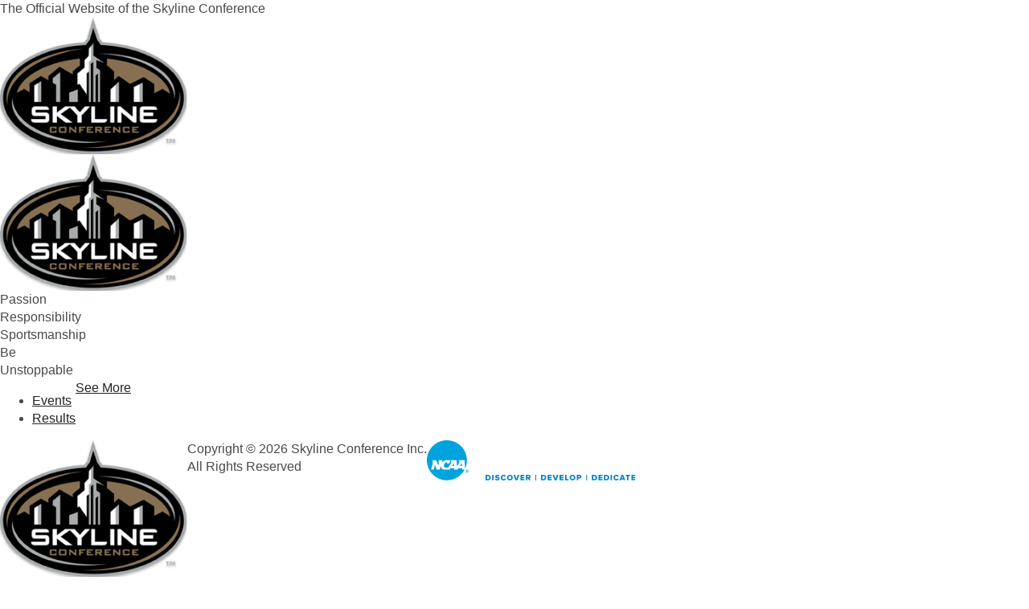

--- FILE ---
content_type: text/html; charset=utf-8
request_url: https://skylineconference.org/sports/baseball
body_size: 25130
content:


<!doctype html>
<html id="ctl00_html" lang="en" class=" index sport baseball"> 
    <head><!-- Transcend IAB frameworks -->
<!-- GPP -->
<script type='text/javascript'>
  window.__gpp_addFrame=function(e){if(!window.frames[e]){if(document.body){var t=document.createElement('iframe');t.style.cssText='display:none',t.name=e,document.body.appendChild(t)}else window.setTimeout(window.__gppaddFrame,10,e)}},window.__gpp_stub=function(){var e=arguments;if(__gpp.queue=__gpp.queue||[],!e.length)return __gpp.queue;var t=e[0],a=e.length>1?e[1]:null,n=e.length>2?e[2]:null;if('ping'===t)return{gppVersion:'1.1',cmpStatus:'stub',cmpDisplayStatus:'hidden',supportedAPIs:['2:tcfeuv2','5:tcfcav1','6:uspv1'],cmpId:31,sectionList:[],applicableSections:[-1],gppString:''};if('events'===t)return __gpp.events;if('addEventListener'===t){__gpp.events=__gpp.events||[],'lastId'in __gpp||(__gpp.lastId=0),__gpp.lastId++;var s=__gpp.lastId;return __gpp.events.push({id:s,callback:a,parameter:n}),{eventName:'listenerRegistered',listenerId:s,data:!0,pingData:{gppVersion:'1.1',cmpStatus:'stub',cmpDisplayStatus:'hidden',supportedAPIs:['2:tcfeuv2','5:tcfcav1','9:usva','7:usnat'],cmpId:31,sectionList:[],applicableSections:[-1],gppString:''}}}if('removeEventListener'===t){var p=!1;__gpp.events=__gpp.events||[];for(var i=0;i<__gpp.events.length;i++)if(__gpp.events[i].id==n){__gpp.events[i].splice(i,1),p=!0;break}return{eventName:'listenerRemoved',listenerId:n,data:p,pingData:{gppVersion:'1.1',cmpStatus:'stub',cmpDisplayStatus:'hidden',supportedAPIs:['2:tcfeuv2','5:tcfcav1','9:usva','7:usnat'],cmpId:31,sectionList:[],applicableSections:[-1],gppString:''}}}if('hasSection'===t||'getSection'===t||'getField'===t)return null;__gpp.queue.push([].slice.apply(e))},window.__gpp_msghandler=function(e){var t='string'==typeof e.data;try{var a=t?JSON.parse(e.data):e.data}catch(n){var a=null}if('object'==typeof a&&null!==a&&'__gppCall'in a){var s=a.__gppCall;window.__gpp(s.command,function(a,n){var p={__gppReturn:{returnValue:a,success:n,callId:s.callId}};e.source.postMessage(t?JSON.stringify(p):p,'*')},'parameter'in s?s.parameter:null,'version'in s?s.version:'1.1')}},'__gpp'in window&&'function'==typeof window.__gpp||(window.__gpp=window.__gpp_stub,window.addEventListener('message',window.__gpp_msghandler,!1),window.__gpp_addFrame('__gppLocator'));
</script>
<!-- USP -->
<script type='text/javascript'>const uspApiPrefix='__uspapi',stubConsent='1NY-',iframe=document.createElement('iframe');iframe.style.display='none',iframe.name=`${uspApiPrefix}Locator`,document.documentElement.appendChild(iframe),window.addEventListener('message',e=>{let{data:s,source:a}=e;s[`${uspApiPrefix}Call`]&&a?.postMessage({__uspapiReturn:{returnValue:stubConsent,success:!0,callId:s[`${uspApiPrefix}Call`].callId}})},!1),window[uspApiPrefix]=(e,s,a)=>{a(stubConsent,!0)};</script><script data-cfasync='false' onload='window.airgapLoadEvent=event' data-sync='off' src='https://transcend-cdn.com/cm/30fbff84-b0e3-4e26-9084-0b5158fdb1ed/airgap.js'></script><link rel="stylesheet" href="https://dbukjj6eu5tsf.cloudfront.net/assets.sidearmsports.com/adaptive/css/normalize.min.css" /><link rel="stylesheet" href="/less/sidearm-responsive-grid.less?_=638744552232726235" /><link rel="apple-touch-icon" href="/images/logos/site/site.png" /><meta charset="utf-8" /><meta name="viewport" content="width=device-width" /><link rel="apple-touch-icon" href="/images/logos/site/site.png" />						
			<meta name="theme-color" content="#b59860">
		

<link rel="stylesheet" href="https://fonts.sidearmsports.com/sidearm/sidearm_font.css"/>
<link rel="stylesheet" href="https://cdnjs.cloudflare.com/ajax/libs/slick-carousel/1.5.9/slick.min.css" />
<link rel="stylesheet" href="https://fonts.sidearmsports.com/sidearm_v2/sidearm_font_v2.css">
            <link href="/site/site.less?_=638943315783144210 " rel='stylesheet' type='text/css' />
        <script src="//cdnjs.cloudflare.com/ajax/libs/jquery/1.9.1/jquery.min.js"></script><script>var require = {"config":{"options":{"sport_id":1,"school_id":0,"all_ads":[]}}};window.s3_bucket_path = 'https://dbukjj6eu5tsf.cloudfront.net/sidearm.sites/skylineconference.org';window.cdn_path = 'https://dbukjj6eu5tsf.cloudfront.net/';window.urlArgs = '0';window.has_alerts = false;</script><script>window.associated_sport = {"id":1,"title":"Baseball","abbreviation":"BSB","shortname":"baseball","short_display":"","global_sport_id":1,"global_sport_shortname":"baseball","global_sport_gender":"m","youtube_playlist_id":"","twitter_name":"","facebook_page":"","instagram_user_name":"","show_on_scoreboard":true};</script><meta name="description" content="The official Baseball page for Skyline"></meta><meta name="og:determiner" content="the"></meta><meta name="og:locale" content="en_US"></meta><meta name="og:site_name" content="Skyline"></meta><meta name="og:type" content="website"></meta><meta name="og:description" content="The official Baseball page for Skyline"></meta><meta name="og:title" content="Baseball"></meta><meta name="og:image" content="https://skylineconference.org/images/logos/site/site.png"></meta><meta name="og:image:alt" content="Skyline Logo"></meta><meta name="twitter:card" content="summary"></meta><meta name="twitter:site" content="@skylineconfd3"></meta><meta name="og:url" content="https://skylineconference.org/sports/baseball"></meta><script>window.dataLayer = window.dataLayer || []; window.dataLayer.push({"event":"dataLayerLoaded","non_interaction_flag":true,"page_related_sport":"Baseball","gaPropertyID":"UA-195038689-46","schoolAttributes":{"Name":"","Division":"","Conference":"Skyline Conference","ssClientID":"27"},"pageAttributes":{"pageName":"sport-home","pageCategory":"","site":"skyline","sport_name":"baseball","sport_name_custom":"baseball","sect":"mbasebl","cbs_site_code":"skyline"},"siteAttributes":{"P5":false,"All_Access":"False","Paciolan_Marketing":false,"West_Region":false,"South_Region":false,"Centeral_Region":false,"East_Region":false,"Fanbase_Partner":false,"SIDEARM_Extedned":false,"USP":false,"NCHC_Schools":false,"Van_Wagner":false,"OutFront":false,"JMI":false,"CSMG":false,"Peak_Sports":false}});</script><!-- Google Tag Manager -->           
            <script>
                (function(w, d, s, l, i){
            w[l] = w[l] ||[]; w[l].push({'gtm.start':new Date().getTime(),event:'gtm.js'});var f = d.getElementsByTagName(s)[0],
            j = d.createElement(s), dl = l != 'dataLayer' ? '&l=' + l : ''; j.async=true;j.src=
            '//www.googletagmanager.com/gtm.js?id='+i+dl;f.parentNode.insertBefore(j,f);
            })(window,document,'script','dataLayer','GTM-K3TH4CC');
            </script>
            <!-- End Google Tag Manager --><!-- Google Tag Manager -->           
            <script>
                (function(w, d, s, l, i){
            w[l] = w[l] ||[]; w[l].push({'gtm.start':new Date().getTime(),event:'gtm.js'});var f = d.getElementsByTagName(s)[0],
            j = d.createElement(s), dl = l != 'dataLayer' ? '&l=' + l : ''; j.async=true;j.src=
            '//www.googletagmanager.com/gtm.js?id='+i+dl;f.parentNode.insertBefore(j,f);
            })(window,document,'script','dataLayer','GTM-TW6R675');
            </script>
            <!-- End Google Tag Manager --><script>(function(i,s,o,g,r,a,m){i['GoogleAnalyticsObject']=r;i[r]=i[r]||function(){(i[r].q=i[r].q||[]).push(arguments)},i[r].l=1*new Date();a=s.createElement(o),m=s.getElementsByTagName(o)[0];a.async=1;a.src=g;m.parentNode.insertBefore(a,m)})(window,document,'script','//www.google-analytics.com/analytics.js','ga');ga('create', 'UA-291873-6', 'auto', 'tracker0'); ga('tracker0.send', 'pageview', {'page': '/sports/baseball', title: document.title });</script><script>window.client_hostname = "skylineconference.org";window.client_division = "";window.targetting_criteria = {"page_template":"sport-home","sport_name":"baseball","sport_name_custom":"baseball","school_name":"0","site":"skyline","cbs_site_code":"skyline","content_id":null,"sect":"mbasebl"};window.client_shortname = "skyline";window.cbs_site_code = "skyline";window.dfp_network_code = "21708449227";window.using_wired_carbon = true;window.img_dfp_unit_name = "";window.ad_full_unit_name = "SAExtended/skylinecon";window.block_dfp = false;window.cbs_ads_activated = true;</script><!-- Begin comScore Tag -->
<script>
    var _comscore = _comscore || [];
    _comscore.push({ c1: "2", c2: "3005086" });
    (function() {
      var s = document.createElement("script"), el = document.getElementsByTagName("script")[0]; s.async = true;
      s.src = (document.location.protocol == "https:" ? "https://sb" : "http://b") + ".scorecardresearch.com/beacon.js";
      el.parentNode.insertBefore(s, el);
    })();
  </script>
  <noscript>
    <img src="https://sb.scorecardresearch.com/p?c1=2&c2=3005086&cv=2.0&cj=1" alt="" />
  </noscript>
  <!-- End comScore Tag --><script> 
                Date.prototype.to_iso_with_offset = function() {
                    var time_zone_offset = -this.getTimezoneOffset(),
                        time_zone_diff = time_zone_offset >= 0 ? '+' : '-',
                        pad = function(num) {
                            var norm = Math.floor(Math.abs(num));
                            return (norm < 10 ? '0' : '') + norm;
                        };
                    return this.getFullYear() +
                        '-' + pad(this.getMonth() + 1) +
                        '-' + pad(this.getDate()) +
                        'T' + pad(this.getHours()) +
                        ':' + pad(this.getMinutes()) +
                        ':' + pad(this.getSeconds()) +
                        time_zone_diff + pad(time_zone_offset / 60) +
                        ':' + pad(time_zone_offset % 60);
                }
             window.dataLayer = window.dataLayer || []; window.dataLayer.push({"event":"dataLayerLoaded","timestamp":new Date().to_iso_with_offset(),"non_interaction_flag":true,"page_related_sport":"baseball","gaPropertyID":"UA-195038689-46","schoolAttributes":{"Name":"Skyline Conference","Division":undefined,"Conference":undefined,"ssClientID":"27"},"pageAttributes":{"pageName":"Baseball - Skyline","pageCategory":"sport-home","site":"skyline","sport_name":"Baseball","sport_name_custom":"baseball","sect":"mbasebl"},"siteAttributes":{"P5":false,"All_Access":false,"Paciolan_Marketing":false,"ticketingProvider":undefined,"region":undefined,"Fanbase_Partner":false,"SIDEARM_Extended":true,"MMR":undefined}}); </script><title>
	Baseball - Skyline
</title></head>	
    <body>  
		
        <form name="aspnetForm" method="post" action="./index.aspx?path=baseball" id="aspnetForm">
<div>
<input type="hidden" name="__VIEWSTATE" id="__VIEWSTATE" value="/wEPDwUKLTE1MTgzNzY5NmRkfQuDIlQ6rbx2Mubys+hi5w8xQSLfqzHxLfADZCVmNcI=" />
</div>


<script src="https://dbukjj6eu5tsf.cloudfront.net/assets.sidearmsports.com/adaptive/js/custom.modernizr.js" type="text/javascript"></script>
<script src="https://dbukjj6eu5tsf.cloudfront.net/assets.sidearmsports.com/adaptive/js/picturefill.js" type="text/javascript"></script>
<script src="//cdnjs.cloudflare.com/ajax/libs/require.js/2.2.0/require.min.js" type="text/javascript"></script>
<script src="https://dbukjj6eu5tsf.cloudfront.net/assets.sidearmsports.com/conference-responsive/js/main.1755283360590.js" type="text/javascript"></script>
<script src="https://dbukjj6eu5tsf.cloudfront.net/assets.sidearmsports.com/conference-responsive/js/bettor_detector.1571173196386.js" type="text/javascript"></script>
<div>

	<input type="hidden" name="__VIEWSTATEGENERATOR" id="__VIEWSTATEGENERATOR" value="90059987" />
</div>

            <header class="main-header" role="banner">
                <h1 class="hide" style="background-color: rgb(0, 0, 0); color: rgb(255, 255, 255);">Skyline Conference</h1>
                <div class="main-header-headroom">
                    <div class="main-header-headline">The Official Website of the Skyline Conference</div>
                    <section class="s-members">
                        <h2 class="hide" style="background-color: rgb(0, 0, 0); color: rgb(255, 255, 255);">Members</h2>
                        

<script>

    var component = {"type":"members","id":"abbcb818-6703-4208-9c10-9ab8e5d9a37e","data":[{"id":1,"title":"Farmingdale State","short_display":"Farmingdale State","schedule_display":"Farmingdale State","abbreviation":"FARM","shortname":"farm","mascot":"Rams","facebook_page":"https://www.facebook.com/FarmingdaleStateRams/","twitter_username":"farmstaterams","instagram_username":"fscgorams","snapchat_username":null,"edu_website":"http://www.farmingdale.edu","athletics_website":"http://www.farmingdalesports.com","location":"Farmingdale, NY","gallery_id":null,"primary_background":"#b5975f","primary_text":"#000000","safe_text_black":"#fbf9f9","safe_text_white":"#000000","youtube_username":null,"school_active":true,"ncaa_id":27892,"statcrew_team_id":null,"image":{"id":511,"filename":"Farmingdale.png","path":"/images/logos","title":"Farmingdale State CollegeLogo","alt_text":null,"url":"/images/logos/Farmingdale.png"},"links":null,"member_type":"F"},{"id":23,"title":"Manhattanville","short_display":"Manhattanville","schedule_display":"Manhattanville","abbreviation":"MVILLE","shortname":"mville","mascot":"Valiants","facebook_page":"http://www.facebook.com/govaliants","twitter_username":"GoValiants","instagram_username":"GoValiants","snapchat_username":null,"edu_website":"http://www.mville.edu","athletics_website":"http://www.govaliants.com/","location":"Purchase, NY","gallery_id":null,"primary_background":"#b5975f","primary_text":"#000000","safe_text_black":"#fbf9f9","safe_text_white":"#000000","youtube_username":null,"school_active":true,"ncaa_id":382,"statcrew_team_id":null,"image":{"id":3786,"filename":"l2.png","path":"/images/logos","title":"Manhattanville Logo","alt_text":null,"url":"/images/logos/l2.png"},"links":null,"member_type":"F"},{"id":8,"title":"Maritime","short_display":"Maritime","schedule_display":"Maritime","abbreviation":"MTIME","shortname":"mari","mascot":"Privateers","facebook_page":"https://www.facebook.com/mtimeprivateers","twitter_username":"mtimeprivateers","instagram_username":"mtimeprivateers","snapchat_username":null,"edu_website":"http://www.sunymaritime.edu","athletics_website":"http://www.maritimeathletics.com","location":"Throggs Neck, NY","gallery_id":null,"primary_background":"#b5975f","primary_text":"#000000","safe_text_black":"#fbf9f9","safe_text_white":"#000000","youtube_username":null,"school_active":true,"ncaa_id":478,"statcrew_team_id":null,"image":{"id":8512,"filename":"Maritime_Athletics_Logo_36.png","path":"/images/2025/1/7","title":"Maritime24Logo","alt_text":"Maritime24Logo","url":"/images/2025/1/7/Maritime_Athletics_Logo_36.png"},"links":null,"member_type":"F"},{"id":3,"title":"Merchant Marine","short_display":"Merchant Marine","schedule_display":"Merchant Marine","abbreviation":"USMMA","shortname":"mmac","mascot":null,"facebook_page":"https://www.facebook.com/USMMAAthletics","twitter_username":"usmma_athletics","instagram_username":null,"snapchat_username":null,"edu_website":"http://www.usmma.edu","athletics_website":"http://www.usmmasports.com/","location":"Kings Point, NY","gallery_id":null,"primary_background":"#b5975f","primary_text":"#000000","safe_text_black":"#fbf9f9","safe_text_white":"#000000","youtube_username":null,"school_active":true,"ncaa_id":724,"statcrew_team_id":null,"image":{"id":394,"filename":"Merchant_Marine.png","path":"/images/logos","title":"United States Merchant Marine AcademyLogo","alt_text":null,"url":"/images/logos/Merchant_Marine.png"},"links":null,"member_type":"F"},{"id":11,"title":"Mount Saint Mary","short_display":"Mount Saint Mary","schedule_display":"Mount Saint Mary","abbreviation":"MSMC","shortname":"msmc","mascot":"Knights","facebook_page":"https://www.facebook.com/MSMCKnights/","twitter_username":"msmcknights","instagram_username":null,"snapchat_username":null,"edu_website":"https://www.msmc.edu/","athletics_website":"https://msmcknights.com/","location":"Newburgh, NY","gallery_id":null,"primary_background":"#b5975f","primary_text":"#000000","safe_text_black":"#fbf9f9","safe_text_white":"#000000","youtube_username":null,"school_active":true,"ncaa_id":1468,"statcrew_team_id":null,"image":{"id":1337,"filename":"n9.png","path":"/images/logos","title":"Mount Saint Mary College (NY)Logo","alt_text":null,"url":"/images/logos/n9.png"},"links":null,"member_type":"F"},{"id":10,"title":"Mount Saint Vincent","short_display":"Mount Saint Vincent","schedule_display":"Mount Saint Vincent","abbreviation":"CMSV","shortname":"cmsv","mascot":"Dolphins","facebook_page":"https://www.facebook.com/Mount-Saint-Vincent-Athletics-178319675364/timeline/","twitter_username":"cmsvathletics","instagram_username":null,"snapchat_username":null,"edu_website":"http://www.mountsaintvincent.edu/","athletics_website":"https://cmsvathletics.com","location":"Riverdale, NY","gallery_id":null,"primary_background":"#b5975f","primary_text":"#000000","safe_text_black":"#fbf9f9","safe_text_white":"#000000","youtube_username":null,"school_active":true,"ncaa_id":451,"statcrew_team_id":null,"image":{"id":3891,"filename":"UMSV Navy.png","path":"/images/logos","title":"University of Mount Saint VincentLogo","alt_text":null,"url":"/images/logos/UMSV Navy.png"},"links":null,"member_type":"F"},{"id":5,"title":"Old Westbury","short_display":"Old Westbury","schedule_display":"Old Westbury","abbreviation":"OWEST","shortname":"west","mascot":null,"facebook_page":"https://www.facebook.com/OldWestburyPanthers","twitter_username":"ow_panthers","instagram_username":"ow_panthers","snapchat_username":null,"edu_website":"http://www.oldwestbury.edu/","athletics_website":"http://www.oldwestburypanthers.com/","location":"Old Westbury, NY","gallery_id":null,"primary_background":"#b5975f","primary_text":"#000000","safe_text_black":"#fbf9f9","safe_text_white":"#000000","youtube_username":null,"school_active":true,"ncaa_id":524,"statcrew_team_id":null,"image":{"id":8353,"filename":"SUNY_OW_VerticalLogo_A.png","path":"/images/2024/10/3","title":"old westbury logo new","alt_text":"old westbury logo new","url":"/images/2024/10/3/SUNY_OW_VerticalLogo_A.png"},"links":null,"member_type":"F"},{"id":17,"title":"Purchase","short_display":"Purchase","schedule_display":"Purchase","abbreviation":"PURCH","shortname":"purchase","mascot":"Perseus","facebook_page":"https://www.facebook.com/purchasecollegeathletics","twitter_username":"pc_panthers","instagram_username":"purchaseathletics","snapchat_username":null,"edu_website":"http://www.purchase.edu","athletics_website":"http://www.purchasecollegeathletics.com","location":"Purchase, NY","gallery_id":null,"primary_background":"#b5975f","primary_text":"#000000","safe_text_black":"#fbf9f9","safe_text_white":"#000000","youtube_username":"Purchase College Athletics","school_active":true,"ncaa_id":30029,"statcrew_team_id":null,"image":{"id":6706,"filename":"pantherlogo.png","path":"/images/2023/9/7","title":"NewPCPantherLogo","alt_text":"NewPCPantherLogo","url":"/images/2023/9/7/pantherlogo.png"},"links":null,"member_type":"F"},{"id":21,"title":"Sarah Lawrence","short_display":"Sarah Lawrence","schedule_display":"Sarah Lawrence","abbreviation":"SLC","shortname":"slc","mascot":null,"facebook_page":"https://www.facebook.com/SLCGryphons","twitter_username":"slcgryphons","instagram_username":"slcgryphons","snapchat_username":null,"edu_website":"http://www.sarahlawrence.edu","athletics_website":"http://www.gogryphons.com","location":"Bronxville, NY","gallery_id":null,"primary_background":"#b5975f","primary_text":"#000000","safe_text_black":"#fbf9f9","safe_text_white":"#000000","youtube_username":null,"school_active":true,"ncaa_id":30163,"statcrew_team_id":null,"image":{"id":582,"filename":"r12.png","path":"/images/logos","title":"Sarah Lawrence CollegeLogo","alt_text":null,"url":"/images/logos/r12.png"},"links":null,"member_type":"F"},{"id":22,"title":"St. Joseph's-Brooklyn","short_display":"St. Joseph's-Brooklyn","schedule_display":"St. Joseph's-Brooklyn","abbreviation":"SJCBK","shortname":"sjcbk","mascot":null,"facebook_page":"https://www.facebook.com/SJBKAthletics/","twitter_username":"sjbkathletics","instagram_username":"sjbkathletics","snapchat_username":null,"edu_website":"http://www.sjcny.edu","athletics_website":"https://sjbkathletics.com/","location":"Brooklyn, NY","gallery_id":null,"primary_background":"#b5975f","primary_text":"#000000","safe_text_black":"#fbf9f9","safe_text_white":"#000000","youtube_username":null,"school_active":true,"ncaa_id":30072,"statcrew_team_id":null,"image":{"id":2583,"filename":"SJU_Brooklyn_2022.png","path":"/images/logos","title":"St. Joseph's University BrooklynLogo","alt_text":null,"url":"/images/logos/SJU_Brooklyn_2022.png"},"links":null,"member_type":"F"},{"id":9,"title":"St. Joseph's-Long Island","short_display":"St. Joseph's-Long Island","schedule_display":"St. Joseph's-Long Island","abbreviation":"SJLI","shortname":"stjoes","mascot":null,"facebook_page":null,"twitter_username":"sjliathletics","instagram_username":"sjliathletics","snapchat_username":null,"edu_website":"www.sjcny.edu","athletics_website":"https://sjliathletics.com/","location":"Patchogue, NY","gallery_id":null,"primary_background":"#b5975f","primary_text":"#000000","safe_text_black":"#fbf9f9","safe_text_white":"#000000","youtube_username":null,"school_active":true,"ncaa_id":1340,"statcrew_team_id":null,"image":{"id":637,"filename":"SJLI_2022.png","path":"/images/logos","title":"St. Joseph's University Long IslandLogo","alt_text":null,"url":"/images/logos/SJLI_2022.png"},"links":null,"member_type":"F"},{"id":7,"title":"Yeshiva","short_display":"Yeshiva","schedule_display":"Yeshiva","abbreviation":"YESH","shortname":"yesh","mascot":"Maccabees","facebook_page":"https://www.facebook.com/yuathletics","twitter_username":"yuathletics","instagram_username":"yuathletics","snapchat_username":null,"edu_website":"http://www.yu.edu","athletics_website":"http://www.yumacs.com","location":"New York, NY","gallery_id":null,"primary_background":"#b5975f","primary_text":"#000000","safe_text_black":"#fbf9f9","safe_text_white":"#000000","youtube_username":null,"school_active":true,"ncaa_id":814,"statcrew_team_id":null,"image":{"id":580,"filename":"YU_logo_200px.png","path":"/images/logos","title":"Yeshiva University Logo","alt_text":null,"url":"/images/logos/YU_logo_200px.png"},"links":null,"member_type":"F"}],"start":0,"count":10,"name":"members-desktop","count_breakpoints":null,"sport_id":1,"school_id":0,"css_class":"","extra":null,"context":null,"dummy":false,"mode":"web"};
    if (!("sidearmComponents" in window))
        window.sidearmComponents = [];
    window.sidearmComponents.push(component);

</script>

<members-component params="{ id: 'abbcb818-6703-4208-9c10-9ab8e5d9a37e' }"></members-component>


                    </section>
                </div>
                <div class="main-header-container">
                    <div class="main-header-container-mainnav flex">
                        <div class="main-header__logo">
                            <a class="main-header__logo-link" href="/index.aspx">
                                <img class="main-header__logo-img" src="https://dbukjj6eu5tsf.cloudfront.net/sidearm.sites/skylineconference.org/images/responsive_2023/logo_main.png" alt="Skyline Conference Logo" /> 
                            </a>
                        </div>
                        <nav class="main-navigation flex-item-1" role="navigation">
                            <h2 class="hide" style="background-color: rgb(0, 0, 0); color: rgb(255, 255, 255);">Main Navigation Menu</h2>
                            

<script>

    var component = {"type":"main-navigation","id":"029ed9d0-3ab6-48a8-a137-65d9c35aa38d","data":[{"title":"Women's Sports","rank":1,"url":"","open_in_new_window":false,"class_name":"sports","include_schedule_standings_stats_news":true,"items":[{"id":564,"title":"FALL","rank":6,"column":1,"url":"","separator":true,"has_stats_link":false,"stats_link":null,"sport":{"id":0,"title":null,"abbreviation":null,"shortname":null,"short_display":null,"global_sport_id":null,"global_sport_shortname":null,"global_sport_gender":null,"youtube_playlist_id":null,"twitter_name":null,"facebook_page":null,"instagram_user_name":null,"show_on_scoreboard":null},"open_in_new_window":false,"class_name":null,"social_media_links":[{"id":0,"title":"Facebook","rank":0,"column":0,"url":null,"separator":false,"has_stats_link":false,"stats_link":null,"sport":null,"open_in_new_window":false,"class_name":"facebook","social_media_links":null,"schedule_standings_stats_news":null,"items":null},{"id":0,"title":"Twitter","rank":0,"column":0,"url":null,"separator":false,"has_stats_link":false,"stats_link":null,"sport":null,"open_in_new_window":false,"class_name":"twitter","social_media_links":null,"schedule_standings_stats_news":null,"items":null},{"id":0,"title":"Instagram","rank":0,"column":0,"url":null,"separator":false,"has_stats_link":false,"stats_link":null,"sport":null,"open_in_new_window":false,"class_name":"instagram","social_media_links":null,"schedule_standings_stats_news":null,"items":null}],"schedule_standings_stats_news":[{"id":0,"title":"Schedule","rank":0,"column":0,"url":"/calendar.aspx?path=","separator":false,"has_stats_link":false,"stats_link":null,"sport":null,"open_in_new_window":false,"class_name":"sdrm-nav-schedule","social_media_links":null,"schedule_standings_stats_news":null,"items":null},{"id":0,"title":"Standings","rank":0,"column":0,"url":"#","separator":false,"has_stats_link":false,"stats_link":null,"sport":null,"open_in_new_window":false,"class_name":"sdrm-nav-standings","social_media_links":null,"schedule_standings_stats_news":null,"items":null},{"id":0,"title":"Stats","rank":0,"column":0,"url":"/stats.aspx?path=&year=","separator":false,"has_stats_link":false,"stats_link":null,"sport":null,"open_in_new_window":false,"class_name":"sdrm-nav-stats","social_media_links":null,"schedule_standings_stats_news":null,"items":null},{"id":0,"title":"News","rank":0,"column":0,"url":"/archives.aspx?path=","separator":false,"has_stats_link":false,"stats_link":null,"sport":null,"open_in_new_window":false,"class_name":"sdrm-nav-news","social_media_links":null,"schedule_standings_stats_news":null,"items":null}],"items":null},{"id":282,"title":"Cross Country","rank":8,"column":1,"url":"/index.aspx?path=wxc","separator":false,"has_stats_link":true,"stats_link":"#","sport":{"id":9,"title":"Women's Cross Country","abbreviation":"WXC","shortname":"wxc","short_display":"","global_sport_id":null,"global_sport_shortname":null,"global_sport_gender":null,"youtube_playlist_id":null,"twitter_name":"","facebook_page":null,"instagram_user_name":null,"show_on_scoreboard":null},"open_in_new_window":false,"class_name":"hide-standings","social_media_links":[{"id":0,"title":"Facebook","rank":0,"column":0,"url":"","separator":false,"has_stats_link":false,"stats_link":null,"sport":null,"open_in_new_window":false,"class_name":"facebook","social_media_links":null,"schedule_standings_stats_news":null,"items":null},{"id":0,"title":"Twitter","rank":0,"column":0,"url":null,"separator":false,"has_stats_link":false,"stats_link":null,"sport":null,"open_in_new_window":false,"class_name":"twitter","social_media_links":null,"schedule_standings_stats_news":null,"items":null},{"id":0,"title":"Instagram","rank":0,"column":0,"url":null,"separator":false,"has_stats_link":false,"stats_link":null,"sport":null,"open_in_new_window":false,"class_name":"instagram","social_media_links":null,"schedule_standings_stats_news":null,"items":null}],"schedule_standings_stats_news":[{"id":0,"title":"Schedule","rank":0,"column":0,"url":"/calendar.aspx?path=wxc","separator":false,"has_stats_link":false,"stats_link":null,"sport":null,"open_in_new_window":false,"class_name":"sdrm-nav-schedule","social_media_links":null,"schedule_standings_stats_news":null,"items":null},{"id":0,"title":"Standings","rank":0,"column":0,"url":"#","separator":false,"has_stats_link":false,"stats_link":null,"sport":null,"open_in_new_window":false,"class_name":"sdrm-nav-standings","social_media_links":null,"schedule_standings_stats_news":null,"items":null},{"id":0,"title":"Stats","rank":0,"column":0,"url":"#","separator":false,"has_stats_link":false,"stats_link":null,"sport":null,"open_in_new_window":false,"class_name":"sdrm-nav-stats","social_media_links":null,"schedule_standings_stats_news":null,"items":null},{"id":0,"title":"News","rank":0,"column":0,"url":"/archives.aspx?path=wxc","separator":false,"has_stats_link":false,"stats_link":null,"sport":null,"open_in_new_window":false,"class_name":"sdrm-nav-news","social_media_links":null,"schedule_standings_stats_news":null,"items":null}],"items":null},{"id":283,"title":"Soccer","rank":10,"column":1,"url":"/index.aspx?path=wsoc","separator":false,"has_stats_link":true,"stats_link":"https://skylineconference.org/stats.aspx?path=wsoc&year=2025","sport":{"id":10,"title":"Women's Soccer","abbreviation":"WSOC","shortname":"wsoc","short_display":"","global_sport_id":null,"global_sport_shortname":null,"global_sport_gender":null,"youtube_playlist_id":null,"twitter_name":"","facebook_page":null,"instagram_user_name":null,"show_on_scoreboard":null},"open_in_new_window":false,"class_name":null,"social_media_links":[{"id":0,"title":"Facebook","rank":0,"column":0,"url":"","separator":false,"has_stats_link":false,"stats_link":null,"sport":null,"open_in_new_window":false,"class_name":"facebook","social_media_links":null,"schedule_standings_stats_news":null,"items":null},{"id":0,"title":"Twitter","rank":0,"column":0,"url":null,"separator":false,"has_stats_link":false,"stats_link":null,"sport":null,"open_in_new_window":false,"class_name":"twitter","social_media_links":null,"schedule_standings_stats_news":null,"items":null},{"id":0,"title":"Instagram","rank":0,"column":0,"url":null,"separator":false,"has_stats_link":false,"stats_link":null,"sport":null,"open_in_new_window":false,"class_name":"instagram","social_media_links":null,"schedule_standings_stats_news":null,"items":null}],"schedule_standings_stats_news":[{"id":0,"title":"Schedule","rank":0,"column":0,"url":"/calendar.aspx?path=wsoc","separator":false,"has_stats_link":false,"stats_link":null,"sport":null,"open_in_new_window":false,"class_name":"sdrm-nav-schedule","social_media_links":null,"schedule_standings_stats_news":null,"items":null},{"id":0,"title":"Standings","rank":0,"column":0,"url":"/standings.aspx?path=wsoc","separator":false,"has_stats_link":false,"stats_link":null,"sport":null,"open_in_new_window":false,"class_name":"sdrm-nav-standings","social_media_links":null,"schedule_standings_stats_news":null,"items":null},{"id":0,"title":"Stats","rank":0,"column":0,"url":"https://skylineconference.org/stats.aspx?path=wsoc&year=2025","separator":false,"has_stats_link":false,"stats_link":null,"sport":null,"open_in_new_window":false,"class_name":"sdrm-nav-stats","social_media_links":null,"schedule_standings_stats_news":null,"items":null},{"id":0,"title":"News","rank":0,"column":0,"url":"/archives.aspx?path=wsoc","separator":false,"has_stats_link":false,"stats_link":null,"sport":null,"open_in_new_window":false,"class_name":"sdrm-nav-news","social_media_links":null,"schedule_standings_stats_news":null,"items":null}],"items":null},{"id":286,"title":"Tennis","rank":11,"column":1,"url":"/index.aspx?path=wten","separator":false,"has_stats_link":true,"stats_link":"https://skylineconference.org/stats.aspx?path=wten&year=2022","sport":{"id":13,"title":"Women's Tennis","abbreviation":"WTEN","shortname":"wten","short_display":"","global_sport_id":null,"global_sport_shortname":null,"global_sport_gender":null,"youtube_playlist_id":null,"twitter_name":"","facebook_page":null,"instagram_user_name":null,"show_on_scoreboard":null},"open_in_new_window":false,"class_name":null,"social_media_links":[{"id":0,"title":"Facebook","rank":0,"column":0,"url":"","separator":false,"has_stats_link":false,"stats_link":null,"sport":null,"open_in_new_window":false,"class_name":"facebook","social_media_links":null,"schedule_standings_stats_news":null,"items":null},{"id":0,"title":"Twitter","rank":0,"column":0,"url":null,"separator":false,"has_stats_link":false,"stats_link":null,"sport":null,"open_in_new_window":false,"class_name":"twitter","social_media_links":null,"schedule_standings_stats_news":null,"items":null},{"id":0,"title":"Instagram","rank":0,"column":0,"url":null,"separator":false,"has_stats_link":false,"stats_link":null,"sport":null,"open_in_new_window":false,"class_name":"instagram","social_media_links":null,"schedule_standings_stats_news":null,"items":null}],"schedule_standings_stats_news":[{"id":0,"title":"Schedule","rank":0,"column":0,"url":"/calendar.aspx?path=wten","separator":false,"has_stats_link":false,"stats_link":null,"sport":null,"open_in_new_window":false,"class_name":"sdrm-nav-schedule","social_media_links":null,"schedule_standings_stats_news":null,"items":null},{"id":0,"title":"Standings","rank":0,"column":0,"url":"/standings.aspx?path=wten","separator":false,"has_stats_link":false,"stats_link":null,"sport":null,"open_in_new_window":false,"class_name":"sdrm-nav-standings","social_media_links":null,"schedule_standings_stats_news":null,"items":null},{"id":0,"title":"Stats","rank":0,"column":0,"url":"https://skylineconference.org/stats.aspx?path=wten&year=2022","separator":false,"has_stats_link":false,"stats_link":null,"sport":null,"open_in_new_window":false,"class_name":"sdrm-nav-stats","social_media_links":null,"schedule_standings_stats_news":null,"items":null},{"id":0,"title":"News","rank":0,"column":0,"url":"/archives.aspx?path=wten","separator":false,"has_stats_link":false,"stats_link":null,"sport":null,"open_in_new_window":false,"class_name":"sdrm-nav-news","social_media_links":null,"schedule_standings_stats_news":null,"items":null}],"items":null},{"id":287,"title":"Volleyball","rank":12,"column":1,"url":"/index.aspx?path=vball","separator":false,"has_stats_link":false,"stats_link":null,"sport":{"id":14,"title":"Women's Volleyball","abbreviation":"WVB","shortname":"vball","short_display":"","global_sport_id":null,"global_sport_shortname":null,"global_sport_gender":null,"youtube_playlist_id":null,"twitter_name":"","facebook_page":null,"instagram_user_name":null,"show_on_scoreboard":null},"open_in_new_window":false,"class_name":null,"social_media_links":[{"id":0,"title":"Facebook","rank":0,"column":0,"url":"","separator":false,"has_stats_link":false,"stats_link":null,"sport":null,"open_in_new_window":false,"class_name":"facebook","social_media_links":null,"schedule_standings_stats_news":null,"items":null},{"id":0,"title":"Twitter","rank":0,"column":0,"url":null,"separator":false,"has_stats_link":false,"stats_link":null,"sport":null,"open_in_new_window":false,"class_name":"twitter","social_media_links":null,"schedule_standings_stats_news":null,"items":null},{"id":0,"title":"Instagram","rank":0,"column":0,"url":null,"separator":false,"has_stats_link":false,"stats_link":null,"sport":null,"open_in_new_window":false,"class_name":"instagram","social_media_links":null,"schedule_standings_stats_news":null,"items":null}],"schedule_standings_stats_news":[{"id":0,"title":"Schedule","rank":0,"column":0,"url":"/calendar.aspx?path=vball","separator":false,"has_stats_link":false,"stats_link":null,"sport":null,"open_in_new_window":false,"class_name":"sdrm-nav-schedule","social_media_links":null,"schedule_standings_stats_news":null,"items":null},{"id":0,"title":"Standings","rank":0,"column":0,"url":"/standings.aspx?path=vball","separator":false,"has_stats_link":false,"stats_link":null,"sport":null,"open_in_new_window":false,"class_name":"sdrm-nav-standings","social_media_links":null,"schedule_standings_stats_news":null,"items":null},{"id":0,"title":"Stats","rank":0,"column":0,"url":"/stats.aspx?path=vball&year=2025","separator":false,"has_stats_link":false,"stats_link":null,"sport":null,"open_in_new_window":false,"class_name":"sdrm-nav-stats","social_media_links":null,"schedule_standings_stats_news":null,"items":null},{"id":0,"title":"News","rank":0,"column":0,"url":"/archives.aspx?path=vball","separator":false,"has_stats_link":false,"stats_link":null,"sport":null,"open_in_new_window":false,"class_name":"sdrm-nav-news","social_media_links":null,"schedule_standings_stats_news":null,"items":null}],"items":null},{"id":565,"title":"WINTER","rank":2,"column":2,"url":"","separator":true,"has_stats_link":false,"stats_link":null,"sport":{"id":0,"title":null,"abbreviation":null,"shortname":null,"short_display":null,"global_sport_id":null,"global_sport_shortname":null,"global_sport_gender":null,"youtube_playlist_id":null,"twitter_name":null,"facebook_page":null,"instagram_user_name":null,"show_on_scoreboard":null},"open_in_new_window":false,"class_name":null,"social_media_links":[{"id":0,"title":"Facebook","rank":0,"column":0,"url":null,"separator":false,"has_stats_link":false,"stats_link":null,"sport":null,"open_in_new_window":false,"class_name":"facebook","social_media_links":null,"schedule_standings_stats_news":null,"items":null},{"id":0,"title":"Twitter","rank":0,"column":0,"url":null,"separator":false,"has_stats_link":false,"stats_link":null,"sport":null,"open_in_new_window":false,"class_name":"twitter","social_media_links":null,"schedule_standings_stats_news":null,"items":null},{"id":0,"title":"Instagram","rank":0,"column":0,"url":null,"separator":false,"has_stats_link":false,"stats_link":null,"sport":null,"open_in_new_window":false,"class_name":"instagram","social_media_links":null,"schedule_standings_stats_news":null,"items":null}],"schedule_standings_stats_news":[{"id":0,"title":"Schedule","rank":0,"column":0,"url":"/calendar.aspx?path=","separator":false,"has_stats_link":false,"stats_link":null,"sport":null,"open_in_new_window":false,"class_name":"sdrm-nav-schedule","social_media_links":null,"schedule_standings_stats_news":null,"items":null},{"id":0,"title":"Standings","rank":0,"column":0,"url":"#","separator":false,"has_stats_link":false,"stats_link":null,"sport":null,"open_in_new_window":false,"class_name":"sdrm-nav-standings","social_media_links":null,"schedule_standings_stats_news":null,"items":null},{"id":0,"title":"Stats","rank":0,"column":0,"url":"/stats.aspx?path=&year=","separator":false,"has_stats_link":false,"stats_link":null,"sport":null,"open_in_new_window":false,"class_name":"sdrm-nav-stats","social_media_links":null,"schedule_standings_stats_news":null,"items":null},{"id":0,"title":"News","rank":0,"column":0,"url":"/archives.aspx?path=","separator":false,"has_stats_link":false,"stats_link":null,"sport":null,"open_in_new_window":false,"class_name":"sdrm-nav-news","social_media_links":null,"schedule_standings_stats_news":null,"items":null}],"items":null},{"id":281,"title":"Basketball","rank":7,"column":2,"url":"/index.aspx?path=wbball","separator":false,"has_stats_link":false,"stats_link":null,"sport":{"id":8,"title":"Women's Basketball","abbreviation":"WBB","shortname":"wbball","short_display":"","global_sport_id":null,"global_sport_shortname":null,"global_sport_gender":null,"youtube_playlist_id":null,"twitter_name":"","facebook_page":null,"instagram_user_name":null,"show_on_scoreboard":null},"open_in_new_window":false,"class_name":null,"social_media_links":[{"id":0,"title":"Facebook","rank":0,"column":0,"url":"","separator":false,"has_stats_link":false,"stats_link":null,"sport":null,"open_in_new_window":false,"class_name":"facebook","social_media_links":null,"schedule_standings_stats_news":null,"items":null},{"id":0,"title":"Twitter","rank":0,"column":0,"url":null,"separator":false,"has_stats_link":false,"stats_link":null,"sport":null,"open_in_new_window":false,"class_name":"twitter","social_media_links":null,"schedule_standings_stats_news":null,"items":null},{"id":0,"title":"Instagram","rank":0,"column":0,"url":null,"separator":false,"has_stats_link":false,"stats_link":null,"sport":null,"open_in_new_window":false,"class_name":"instagram","social_media_links":null,"schedule_standings_stats_news":null,"items":null}],"schedule_standings_stats_news":[{"id":0,"title":"Schedule","rank":0,"column":0,"url":"/calendar.aspx?path=wbball","separator":false,"has_stats_link":false,"stats_link":null,"sport":null,"open_in_new_window":false,"class_name":"sdrm-nav-schedule","social_media_links":null,"schedule_standings_stats_news":null,"items":null},{"id":0,"title":"Standings","rank":0,"column":0,"url":"/standings.aspx?path=wbball","separator":false,"has_stats_link":false,"stats_link":null,"sport":null,"open_in_new_window":false,"class_name":"sdrm-nav-standings","social_media_links":null,"schedule_standings_stats_news":null,"items":null},{"id":0,"title":"Stats","rank":0,"column":0,"url":"/stats.aspx?path=wbball&year=2025","separator":false,"has_stats_link":false,"stats_link":null,"sport":null,"open_in_new_window":false,"class_name":"sdrm-nav-stats","social_media_links":null,"schedule_standings_stats_news":null,"items":null},{"id":0,"title":"News","rank":0,"column":0,"url":"/archives.aspx?path=wbball","separator":false,"has_stats_link":false,"stats_link":null,"sport":null,"open_in_new_window":false,"class_name":"sdrm-nav-news","social_media_links":null,"schedule_standings_stats_news":null,"items":null}],"items":null},{"id":285,"title":"Swimming & Diving","rank":9,"column":2,"url":"/index.aspx?path=wswim","separator":false,"has_stats_link":true,"stats_link":"#","sport":{"id":12,"title":"Women's Swimming & Diving","abbreviation":"WSWIM","shortname":"wswim","short_display":"","global_sport_id":null,"global_sport_shortname":null,"global_sport_gender":null,"youtube_playlist_id":null,"twitter_name":"","facebook_page":null,"instagram_user_name":null,"show_on_scoreboard":null},"open_in_new_window":false,"class_name":null,"social_media_links":[{"id":0,"title":"Facebook","rank":0,"column":0,"url":"","separator":false,"has_stats_link":false,"stats_link":null,"sport":null,"open_in_new_window":false,"class_name":"facebook","social_media_links":null,"schedule_standings_stats_news":null,"items":null},{"id":0,"title":"Twitter","rank":0,"column":0,"url":null,"separator":false,"has_stats_link":false,"stats_link":null,"sport":null,"open_in_new_window":false,"class_name":"twitter","social_media_links":null,"schedule_standings_stats_news":null,"items":null},{"id":0,"title":"Instagram","rank":0,"column":0,"url":null,"separator":false,"has_stats_link":false,"stats_link":null,"sport":null,"open_in_new_window":false,"class_name":"instagram","social_media_links":null,"schedule_standings_stats_news":null,"items":null}],"schedule_standings_stats_news":[{"id":0,"title":"Schedule","rank":0,"column":0,"url":"/calendar.aspx?path=wswim","separator":false,"has_stats_link":false,"stats_link":null,"sport":null,"open_in_new_window":false,"class_name":"sdrm-nav-schedule","social_media_links":null,"schedule_standings_stats_news":null,"items":null},{"id":0,"title":"Standings","rank":0,"column":0,"url":"/standings.aspx?path=wswim","separator":false,"has_stats_link":false,"stats_link":null,"sport":null,"open_in_new_window":false,"class_name":"sdrm-nav-standings","social_media_links":null,"schedule_standings_stats_news":null,"items":null},{"id":0,"title":"Stats","rank":0,"column":0,"url":"#","separator":false,"has_stats_link":false,"stats_link":null,"sport":null,"open_in_new_window":false,"class_name":"sdrm-nav-stats","social_media_links":null,"schedule_standings_stats_news":null,"items":null},{"id":0,"title":"News","rank":0,"column":0,"url":"/archives.aspx?path=wswim","separator":false,"has_stats_link":false,"stats_link":null,"sport":null,"open_in_new_window":false,"class_name":"sdrm-nav-news","social_media_links":null,"schedule_standings_stats_news":null,"items":null}],"items":null},{"id":566,"title":"SPRING","rank":1,"column":3,"url":"","separator":true,"has_stats_link":false,"stats_link":null,"sport":{"id":0,"title":null,"abbreviation":null,"shortname":null,"short_display":null,"global_sport_id":null,"global_sport_shortname":null,"global_sport_gender":null,"youtube_playlist_id":null,"twitter_name":null,"facebook_page":null,"instagram_user_name":null,"show_on_scoreboard":null},"open_in_new_window":false,"class_name":null,"social_media_links":[{"id":0,"title":"Facebook","rank":0,"column":0,"url":null,"separator":false,"has_stats_link":false,"stats_link":null,"sport":null,"open_in_new_window":false,"class_name":"facebook","social_media_links":null,"schedule_standings_stats_news":null,"items":null},{"id":0,"title":"Twitter","rank":0,"column":0,"url":null,"separator":false,"has_stats_link":false,"stats_link":null,"sport":null,"open_in_new_window":false,"class_name":"twitter","social_media_links":null,"schedule_standings_stats_news":null,"items":null},{"id":0,"title":"Instagram","rank":0,"column":0,"url":null,"separator":false,"has_stats_link":false,"stats_link":null,"sport":null,"open_in_new_window":false,"class_name":"instagram","social_media_links":null,"schedule_standings_stats_news":null,"items":null}],"schedule_standings_stats_news":[{"id":0,"title":"Schedule","rank":0,"column":0,"url":"/calendar.aspx?path=","separator":false,"has_stats_link":false,"stats_link":null,"sport":null,"open_in_new_window":false,"class_name":"sdrm-nav-schedule","social_media_links":null,"schedule_standings_stats_news":null,"items":null},{"id":0,"title":"Standings","rank":0,"column":0,"url":"#","separator":false,"has_stats_link":false,"stats_link":null,"sport":null,"open_in_new_window":false,"class_name":"sdrm-nav-standings","social_media_links":null,"schedule_standings_stats_news":null,"items":null},{"id":0,"title":"Stats","rank":0,"column":0,"url":"/stats.aspx?path=&year=","separator":false,"has_stats_link":false,"stats_link":null,"sport":null,"open_in_new_window":false,"class_name":"sdrm-nav-stats","social_media_links":null,"schedule_standings_stats_news":null,"items":null},{"id":0,"title":"News","rank":0,"column":0,"url":"/archives.aspx?path=","separator":false,"has_stats_link":false,"stats_link":null,"sport":null,"open_in_new_window":false,"class_name":"sdrm-nav-news","social_media_links":null,"schedule_standings_stats_news":null,"items":null}],"items":null},{"id":289,"title":"Lacrosse","rank":3,"column":3,"url":"/index.aspx?path=wlax","separator":false,"has_stats_link":true,"stats_link":"https://skylineconference.org/stats.aspx?path=wlax&year=2024","sport":{"id":16,"title":"Women's Lacrosse","abbreviation":"WLAX","shortname":"wlax","short_display":"","global_sport_id":null,"global_sport_shortname":null,"global_sport_gender":null,"youtube_playlist_id":null,"twitter_name":"","facebook_page":null,"instagram_user_name":null,"show_on_scoreboard":null},"open_in_new_window":false,"class_name":null,"social_media_links":[{"id":0,"title":"Facebook","rank":0,"column":0,"url":"","separator":false,"has_stats_link":false,"stats_link":null,"sport":null,"open_in_new_window":false,"class_name":"facebook","social_media_links":null,"schedule_standings_stats_news":null,"items":null},{"id":0,"title":"Twitter","rank":0,"column":0,"url":null,"separator":false,"has_stats_link":false,"stats_link":null,"sport":null,"open_in_new_window":false,"class_name":"twitter","social_media_links":null,"schedule_standings_stats_news":null,"items":null},{"id":0,"title":"Instagram","rank":0,"column":0,"url":null,"separator":false,"has_stats_link":false,"stats_link":null,"sport":null,"open_in_new_window":false,"class_name":"instagram","social_media_links":null,"schedule_standings_stats_news":null,"items":null}],"schedule_standings_stats_news":[{"id":0,"title":"Schedule","rank":0,"column":0,"url":"/calendar.aspx?path=wlax","separator":false,"has_stats_link":false,"stats_link":null,"sport":null,"open_in_new_window":false,"class_name":"sdrm-nav-schedule","social_media_links":null,"schedule_standings_stats_news":null,"items":null},{"id":0,"title":"Standings","rank":0,"column":0,"url":"/standings.aspx?path=wlax","separator":false,"has_stats_link":false,"stats_link":null,"sport":null,"open_in_new_window":false,"class_name":"sdrm-nav-standings","social_media_links":null,"schedule_standings_stats_news":null,"items":null},{"id":0,"title":"Stats","rank":0,"column":0,"url":"https://skylineconference.org/stats.aspx?path=wlax&year=2024","separator":false,"has_stats_link":false,"stats_link":null,"sport":null,"open_in_new_window":false,"class_name":"sdrm-nav-stats","social_media_links":null,"schedule_standings_stats_news":null,"items":null},{"id":0,"title":"News","rank":0,"column":0,"url":"/archives.aspx?path=wlax","separator":false,"has_stats_link":false,"stats_link":null,"sport":null,"open_in_new_window":false,"class_name":"sdrm-nav-news","social_media_links":null,"schedule_standings_stats_news":null,"items":null}],"items":null},{"id":284,"title":"Softball","rank":4,"column":3,"url":"/index.aspx?path=sball","separator":false,"has_stats_link":true,"stats_link":"http://skylineconference.org/stats.aspx?path=sball&year=2024","sport":{"id":11,"title":"Softball","abbreviation":"SB","shortname":"sball","short_display":"","global_sport_id":null,"global_sport_shortname":null,"global_sport_gender":null,"youtube_playlist_id":null,"twitter_name":"","facebook_page":null,"instagram_user_name":null,"show_on_scoreboard":null},"open_in_new_window":false,"class_name":null,"social_media_links":[{"id":0,"title":"Facebook","rank":0,"column":0,"url":"","separator":false,"has_stats_link":false,"stats_link":null,"sport":null,"open_in_new_window":false,"class_name":"facebook","social_media_links":null,"schedule_standings_stats_news":null,"items":null},{"id":0,"title":"Twitter","rank":0,"column":0,"url":null,"separator":false,"has_stats_link":false,"stats_link":null,"sport":null,"open_in_new_window":false,"class_name":"twitter","social_media_links":null,"schedule_standings_stats_news":null,"items":null},{"id":0,"title":"Instagram","rank":0,"column":0,"url":null,"separator":false,"has_stats_link":false,"stats_link":null,"sport":null,"open_in_new_window":false,"class_name":"instagram","social_media_links":null,"schedule_standings_stats_news":null,"items":null}],"schedule_standings_stats_news":[{"id":0,"title":"Schedule","rank":0,"column":0,"url":"/calendar.aspx?path=sball","separator":false,"has_stats_link":false,"stats_link":null,"sport":null,"open_in_new_window":false,"class_name":"sdrm-nav-schedule","social_media_links":null,"schedule_standings_stats_news":null,"items":null},{"id":0,"title":"Standings","rank":0,"column":0,"url":"/standings.aspx?path=sball","separator":false,"has_stats_link":false,"stats_link":null,"sport":null,"open_in_new_window":false,"class_name":"sdrm-nav-standings","social_media_links":null,"schedule_standings_stats_news":null,"items":null},{"id":0,"title":"Stats","rank":0,"column":0,"url":"http://skylineconference.org/stats.aspx?path=sball&year=2024","separator":false,"has_stats_link":false,"stats_link":null,"sport":null,"open_in_new_window":false,"class_name":"sdrm-nav-stats","social_media_links":null,"schedule_standings_stats_news":null,"items":null},{"id":0,"title":"News","rank":0,"column":0,"url":"/archives.aspx?path=sball","separator":false,"has_stats_link":false,"stats_link":null,"sport":null,"open_in_new_window":false,"class_name":"sdrm-nav-news","social_media_links":null,"schedule_standings_stats_news":null,"items":null}],"items":null},{"id":547,"title":"Track and Field (O)","rank":5,"column":3,"url":"/index.aspx?path=wotrack","separator":false,"has_stats_link":false,"stats_link":null,"sport":{"id":20,"title":"Women's Outdoor Track and Field","abbreviation":"wotrack","shortname":"wotrack","short_display":"Women's Outdoor Track and Field","global_sport_id":null,"global_sport_shortname":null,"global_sport_gender":null,"youtube_playlist_id":null,"twitter_name":"","facebook_page":null,"instagram_user_name":null,"show_on_scoreboard":null},"open_in_new_window":false,"class_name":"hide-standings","social_media_links":[{"id":0,"title":"Facebook","rank":0,"column":0,"url":"","separator":false,"has_stats_link":false,"stats_link":null,"sport":null,"open_in_new_window":false,"class_name":"facebook","social_media_links":null,"schedule_standings_stats_news":null,"items":null},{"id":0,"title":"Twitter","rank":0,"column":0,"url":null,"separator":false,"has_stats_link":false,"stats_link":null,"sport":null,"open_in_new_window":false,"class_name":"twitter","social_media_links":null,"schedule_standings_stats_news":null,"items":null},{"id":0,"title":"Instagram","rank":0,"column":0,"url":null,"separator":false,"has_stats_link":false,"stats_link":null,"sport":null,"open_in_new_window":false,"class_name":"instagram","social_media_links":null,"schedule_standings_stats_news":null,"items":null}],"schedule_standings_stats_news":[{"id":0,"title":"Schedule","rank":0,"column":0,"url":"/calendar.aspx?path=wotrack","separator":false,"has_stats_link":false,"stats_link":null,"sport":null,"open_in_new_window":false,"class_name":"sdrm-nav-schedule","social_media_links":null,"schedule_standings_stats_news":null,"items":null},{"id":0,"title":"Standings","rank":0,"column":0,"url":"#","separator":false,"has_stats_link":false,"stats_link":null,"sport":null,"open_in_new_window":false,"class_name":"sdrm-nav-standings","social_media_links":null,"schedule_standings_stats_news":null,"items":null},{"id":0,"title":"Stats","rank":0,"column":0,"url":"/stats.aspx?path=wotrack&year=2025","separator":false,"has_stats_link":false,"stats_link":null,"sport":null,"open_in_new_window":false,"class_name":"sdrm-nav-stats","social_media_links":null,"schedule_standings_stats_news":null,"items":null},{"id":0,"title":"News","rank":0,"column":0,"url":"/archives.aspx?path=wotrack","separator":false,"has_stats_link":false,"stats_link":null,"sport":null,"open_in_new_window":false,"class_name":"sdrm-nav-news","social_media_links":null,"schedule_standings_stats_news":null,"items":null}],"items":null}],"include_social_media":true,"ad":null,"id":11},{"title":"Men's Sports","rank":2,"url":"","open_in_new_window":false,"class_name":"sports","include_schedule_standings_stats_news":true,"items":[{"id":567,"title":"FALL","rank":3,"column":1,"url":"","separator":true,"has_stats_link":false,"stats_link":null,"sport":{"id":0,"title":null,"abbreviation":null,"shortname":null,"short_display":null,"global_sport_id":null,"global_sport_shortname":null,"global_sport_gender":null,"youtube_playlist_id":null,"twitter_name":null,"facebook_page":null,"instagram_user_name":null,"show_on_scoreboard":null},"open_in_new_window":false,"class_name":null,"social_media_links":[{"id":0,"title":"Facebook","rank":0,"column":0,"url":null,"separator":false,"has_stats_link":false,"stats_link":null,"sport":null,"open_in_new_window":false,"class_name":"facebook","social_media_links":null,"schedule_standings_stats_news":null,"items":null},{"id":0,"title":"Twitter","rank":0,"column":0,"url":null,"separator":false,"has_stats_link":false,"stats_link":null,"sport":null,"open_in_new_window":false,"class_name":"twitter","social_media_links":null,"schedule_standings_stats_news":null,"items":null},{"id":0,"title":"Instagram","rank":0,"column":0,"url":null,"separator":false,"has_stats_link":false,"stats_link":null,"sport":null,"open_in_new_window":false,"class_name":"instagram","social_media_links":null,"schedule_standings_stats_news":null,"items":null}],"schedule_standings_stats_news":[{"id":0,"title":"Schedule","rank":0,"column":0,"url":"/calendar.aspx?path=","separator":false,"has_stats_link":false,"stats_link":null,"sport":null,"open_in_new_window":false,"class_name":"sdrm-nav-schedule","social_media_links":null,"schedule_standings_stats_news":null,"items":null},{"id":0,"title":"Standings","rank":0,"column":0,"url":"#","separator":false,"has_stats_link":false,"stats_link":null,"sport":null,"open_in_new_window":false,"class_name":"sdrm-nav-standings","social_media_links":null,"schedule_standings_stats_news":null,"items":null},{"id":0,"title":"Stats","rank":0,"column":0,"url":"/stats.aspx?path=&year=","separator":false,"has_stats_link":false,"stats_link":null,"sport":null,"open_in_new_window":false,"class_name":"sdrm-nav-stats","social_media_links":null,"schedule_standings_stats_news":null,"items":null},{"id":0,"title":"News","rank":0,"column":0,"url":"/archives.aspx?path=","separator":false,"has_stats_link":false,"stats_link":null,"sport":null,"open_in_new_window":false,"class_name":"sdrm-nav-news","social_media_links":null,"schedule_standings_stats_news":null,"items":null}],"items":null},{"id":276,"title":"Cross Country","rank":9,"column":1,"url":"/index.aspx?path=mxc","separator":false,"has_stats_link":true,"stats_link":"#","sport":{"id":3,"title":"Men's Cross Country","abbreviation":"MXC","shortname":"mxc","short_display":"","global_sport_id":null,"global_sport_shortname":null,"global_sport_gender":null,"youtube_playlist_id":null,"twitter_name":"","facebook_page":null,"instagram_user_name":null,"show_on_scoreboard":null},"open_in_new_window":false,"class_name":"hide-standings","social_media_links":[{"id":0,"title":"Facebook","rank":0,"column":0,"url":"","separator":false,"has_stats_link":false,"stats_link":null,"sport":null,"open_in_new_window":false,"class_name":"facebook","social_media_links":null,"schedule_standings_stats_news":null,"items":null},{"id":0,"title":"Twitter","rank":0,"column":0,"url":null,"separator":false,"has_stats_link":false,"stats_link":null,"sport":null,"open_in_new_window":false,"class_name":"twitter","social_media_links":null,"schedule_standings_stats_news":null,"items":null},{"id":0,"title":"Instagram","rank":0,"column":0,"url":null,"separator":false,"has_stats_link":false,"stats_link":null,"sport":null,"open_in_new_window":false,"class_name":"instagram","social_media_links":null,"schedule_standings_stats_news":null,"items":null}],"schedule_standings_stats_news":[{"id":0,"title":"Schedule","rank":0,"column":0,"url":"/calendar.aspx?path=mxc","separator":false,"has_stats_link":false,"stats_link":null,"sport":null,"open_in_new_window":false,"class_name":"sdrm-nav-schedule","social_media_links":null,"schedule_standings_stats_news":null,"items":null},{"id":0,"title":"Standings","rank":0,"column":0,"url":"#","separator":false,"has_stats_link":false,"stats_link":null,"sport":null,"open_in_new_window":false,"class_name":"sdrm-nav-standings","social_media_links":null,"schedule_standings_stats_news":null,"items":null},{"id":0,"title":"Stats","rank":0,"column":0,"url":"#","separator":false,"has_stats_link":false,"stats_link":null,"sport":null,"open_in_new_window":false,"class_name":"sdrm-nav-stats","social_media_links":null,"schedule_standings_stats_news":null,"items":null},{"id":0,"title":"News","rank":0,"column":0,"url":"/archives.aspx?path=mxc","separator":false,"has_stats_link":false,"stats_link":null,"sport":null,"open_in_new_window":false,"class_name":"sdrm-nav-news","social_media_links":null,"schedule_standings_stats_news":null,"items":null}],"items":null},{"id":277,"title":"Golf","rank":10,"column":1,"url":"/index.aspx?path=golf","separator":false,"has_stats_link":true,"stats_link":"#","sport":{"id":4,"title":"Golf","abbreviation":"GOLF","shortname":"golf","short_display":"","global_sport_id":null,"global_sport_shortname":null,"global_sport_gender":null,"youtube_playlist_id":null,"twitter_name":"","facebook_page":null,"instagram_user_name":null,"show_on_scoreboard":null},"open_in_new_window":false,"class_name":"hide-standings","social_media_links":[{"id":0,"title":"Facebook","rank":0,"column":0,"url":"","separator":false,"has_stats_link":false,"stats_link":null,"sport":null,"open_in_new_window":false,"class_name":"facebook","social_media_links":null,"schedule_standings_stats_news":null,"items":null},{"id":0,"title":"Twitter","rank":0,"column":0,"url":null,"separator":false,"has_stats_link":false,"stats_link":null,"sport":null,"open_in_new_window":false,"class_name":"twitter","social_media_links":null,"schedule_standings_stats_news":null,"items":null},{"id":0,"title":"Instagram","rank":0,"column":0,"url":null,"separator":false,"has_stats_link":false,"stats_link":null,"sport":null,"open_in_new_window":false,"class_name":"instagram","social_media_links":null,"schedule_standings_stats_news":null,"items":null}],"schedule_standings_stats_news":[{"id":0,"title":"Schedule","rank":0,"column":0,"url":"/calendar.aspx?path=golf","separator":false,"has_stats_link":false,"stats_link":null,"sport":null,"open_in_new_window":false,"class_name":"sdrm-nav-schedule","social_media_links":null,"schedule_standings_stats_news":null,"items":null},{"id":0,"title":"Standings","rank":0,"column":0,"url":"#","separator":false,"has_stats_link":false,"stats_link":null,"sport":null,"open_in_new_window":false,"class_name":"sdrm-nav-standings","social_media_links":null,"schedule_standings_stats_news":null,"items":null},{"id":0,"title":"Stats","rank":0,"column":0,"url":"#","separator":false,"has_stats_link":false,"stats_link":null,"sport":null,"open_in_new_window":false,"class_name":"sdrm-nav-stats","social_media_links":null,"schedule_standings_stats_news":null,"items":null},{"id":0,"title":"News","rank":0,"column":0,"url":"/archives.aspx?path=golf","separator":false,"has_stats_link":false,"stats_link":null,"sport":null,"open_in_new_window":false,"class_name":"sdrm-nav-news","social_media_links":null,"schedule_standings_stats_news":null,"items":null}],"items":null},{"id":278,"title":"Soccer","rank":12,"column":1,"url":"/index.aspx?path=msoc","separator":false,"has_stats_link":true,"stats_link":"https://skylineconference.org/stats.aspx?path=msoc&year=2025","sport":{"id":5,"title":"Men's Soccer","abbreviation":"MSOC","shortname":"msoc","short_display":"","global_sport_id":null,"global_sport_shortname":null,"global_sport_gender":null,"youtube_playlist_id":null,"twitter_name":"","facebook_page":null,"instagram_user_name":null,"show_on_scoreboard":null},"open_in_new_window":false,"class_name":null,"social_media_links":[{"id":0,"title":"Facebook","rank":0,"column":0,"url":"","separator":false,"has_stats_link":false,"stats_link":null,"sport":null,"open_in_new_window":false,"class_name":"facebook","social_media_links":null,"schedule_standings_stats_news":null,"items":null},{"id":0,"title":"Twitter","rank":0,"column":0,"url":null,"separator":false,"has_stats_link":false,"stats_link":null,"sport":null,"open_in_new_window":false,"class_name":"twitter","social_media_links":null,"schedule_standings_stats_news":null,"items":null},{"id":0,"title":"Instagram","rank":0,"column":0,"url":null,"separator":false,"has_stats_link":false,"stats_link":null,"sport":null,"open_in_new_window":false,"class_name":"instagram","social_media_links":null,"schedule_standings_stats_news":null,"items":null}],"schedule_standings_stats_news":[{"id":0,"title":"Schedule","rank":0,"column":0,"url":"/calendar.aspx?path=msoc","separator":false,"has_stats_link":false,"stats_link":null,"sport":null,"open_in_new_window":false,"class_name":"sdrm-nav-schedule","social_media_links":null,"schedule_standings_stats_news":null,"items":null},{"id":0,"title":"Standings","rank":0,"column":0,"url":"/standings.aspx?path=msoc","separator":false,"has_stats_link":false,"stats_link":null,"sport":null,"open_in_new_window":false,"class_name":"sdrm-nav-standings","social_media_links":null,"schedule_standings_stats_news":null,"items":null},{"id":0,"title":"Stats","rank":0,"column":0,"url":"https://skylineconference.org/stats.aspx?path=msoc&year=2025","separator":false,"has_stats_link":false,"stats_link":null,"sport":null,"open_in_new_window":false,"class_name":"sdrm-nav-stats","social_media_links":null,"schedule_standings_stats_news":null,"items":null},{"id":0,"title":"News","rank":0,"column":0,"url":"/archives.aspx?path=msoc","separator":false,"has_stats_link":false,"stats_link":null,"sport":null,"open_in_new_window":false,"class_name":"sdrm-nav-news","social_media_links":null,"schedule_standings_stats_news":null,"items":null}],"items":null},{"id":568,"title":"WINTER","rank":1,"column":2,"url":"","separator":true,"has_stats_link":false,"stats_link":null,"sport":{"id":0,"title":null,"abbreviation":null,"shortname":null,"short_display":null,"global_sport_id":null,"global_sport_shortname":null,"global_sport_gender":null,"youtube_playlist_id":null,"twitter_name":null,"facebook_page":null,"instagram_user_name":null,"show_on_scoreboard":null},"open_in_new_window":false,"class_name":null,"social_media_links":[{"id":0,"title":"Facebook","rank":0,"column":0,"url":null,"separator":false,"has_stats_link":false,"stats_link":null,"sport":null,"open_in_new_window":false,"class_name":"facebook","social_media_links":null,"schedule_standings_stats_news":null,"items":null},{"id":0,"title":"Twitter","rank":0,"column":0,"url":null,"separator":false,"has_stats_link":false,"stats_link":null,"sport":null,"open_in_new_window":false,"class_name":"twitter","social_media_links":null,"schedule_standings_stats_news":null,"items":null},{"id":0,"title":"Instagram","rank":0,"column":0,"url":null,"separator":false,"has_stats_link":false,"stats_link":null,"sport":null,"open_in_new_window":false,"class_name":"instagram","social_media_links":null,"schedule_standings_stats_news":null,"items":null}],"schedule_standings_stats_news":[{"id":0,"title":"Schedule","rank":0,"column":0,"url":"/calendar.aspx?path=","separator":false,"has_stats_link":false,"stats_link":null,"sport":null,"open_in_new_window":false,"class_name":"sdrm-nav-schedule","social_media_links":null,"schedule_standings_stats_news":null,"items":null},{"id":0,"title":"Standings","rank":0,"column":0,"url":"#","separator":false,"has_stats_link":false,"stats_link":null,"sport":null,"open_in_new_window":false,"class_name":"sdrm-nav-standings","social_media_links":null,"schedule_standings_stats_news":null,"items":null},{"id":0,"title":"Stats","rank":0,"column":0,"url":"/stats.aspx?path=&year=","separator":false,"has_stats_link":false,"stats_link":null,"sport":null,"open_in_new_window":false,"class_name":"sdrm-nav-stats","social_media_links":null,"schedule_standings_stats_news":null,"items":null},{"id":0,"title":"News","rank":0,"column":0,"url":"/archives.aspx?path=","separator":false,"has_stats_link":false,"stats_link":null,"sport":null,"open_in_new_window":false,"class_name":"sdrm-nav-news","social_media_links":null,"schedule_standings_stats_news":null,"items":null}],"items":null},{"id":275,"title":"Basketball","rank":5,"column":2,"url":"/index.aspx?path=mbball","separator":false,"has_stats_link":true,"stats_link":"https://skylineconference.org/stats.aspx?path=mbball&year=2025","sport":{"id":2,"title":"Men's Basketball","abbreviation":"MBB","shortname":"mbball","short_display":"","global_sport_id":null,"global_sport_shortname":null,"global_sport_gender":null,"youtube_playlist_id":null,"twitter_name":"","facebook_page":null,"instagram_user_name":null,"show_on_scoreboard":null},"open_in_new_window":false,"class_name":null,"social_media_links":[{"id":0,"title":"Facebook","rank":0,"column":0,"url":"","separator":false,"has_stats_link":false,"stats_link":null,"sport":null,"open_in_new_window":false,"class_name":"facebook","social_media_links":null,"schedule_standings_stats_news":null,"items":null},{"id":0,"title":"Twitter","rank":0,"column":0,"url":null,"separator":false,"has_stats_link":false,"stats_link":null,"sport":null,"open_in_new_window":false,"class_name":"twitter","social_media_links":null,"schedule_standings_stats_news":null,"items":null},{"id":0,"title":"Instagram","rank":0,"column":0,"url":null,"separator":false,"has_stats_link":false,"stats_link":null,"sport":null,"open_in_new_window":false,"class_name":"instagram","social_media_links":null,"schedule_standings_stats_news":null,"items":null}],"schedule_standings_stats_news":[{"id":0,"title":"Schedule","rank":0,"column":0,"url":"/calendar.aspx?path=mbball","separator":false,"has_stats_link":false,"stats_link":null,"sport":null,"open_in_new_window":false,"class_name":"sdrm-nav-schedule","social_media_links":null,"schedule_standings_stats_news":null,"items":null},{"id":0,"title":"Standings","rank":0,"column":0,"url":"/standings.aspx?path=mbball","separator":false,"has_stats_link":false,"stats_link":null,"sport":null,"open_in_new_window":false,"class_name":"sdrm-nav-standings","social_media_links":null,"schedule_standings_stats_news":null,"items":null},{"id":0,"title":"Stats","rank":0,"column":0,"url":"https://skylineconference.org/stats.aspx?path=mbball&year=2025","separator":false,"has_stats_link":false,"stats_link":null,"sport":null,"open_in_new_window":false,"class_name":"sdrm-nav-stats","social_media_links":null,"schedule_standings_stats_news":null,"items":null},{"id":0,"title":"News","rank":0,"column":0,"url":"/archives.aspx?path=mbball","separator":false,"has_stats_link":false,"stats_link":null,"sport":null,"open_in_new_window":false,"class_name":"sdrm-nav-news","social_media_links":null,"schedule_standings_stats_news":null,"items":null}],"items":null},{"id":279,"title":"Swimming & Diving","rank":6,"column":2,"url":"/index.aspx?path=mswim","separator":false,"has_stats_link":true,"stats_link":"#","sport":{"id":6,"title":"Men's Swimming & Diving","abbreviation":"MSWIM","shortname":"mswim","short_display":"","global_sport_id":null,"global_sport_shortname":null,"global_sport_gender":null,"youtube_playlist_id":null,"twitter_name":"","facebook_page":null,"instagram_user_name":null,"show_on_scoreboard":null},"open_in_new_window":false,"class_name":null,"social_media_links":[{"id":0,"title":"Facebook","rank":0,"column":0,"url":"","separator":false,"has_stats_link":false,"stats_link":null,"sport":null,"open_in_new_window":false,"class_name":"facebook","social_media_links":null,"schedule_standings_stats_news":null,"items":null},{"id":0,"title":"Twitter","rank":0,"column":0,"url":null,"separator":false,"has_stats_link":false,"stats_link":null,"sport":null,"open_in_new_window":false,"class_name":"twitter","social_media_links":null,"schedule_standings_stats_news":null,"items":null},{"id":0,"title":"Instagram","rank":0,"column":0,"url":null,"separator":false,"has_stats_link":false,"stats_link":null,"sport":null,"open_in_new_window":false,"class_name":"instagram","social_media_links":null,"schedule_standings_stats_news":null,"items":null}],"schedule_standings_stats_news":[{"id":0,"title":"Schedule","rank":0,"column":0,"url":"/calendar.aspx?path=mswim","separator":false,"has_stats_link":false,"stats_link":null,"sport":null,"open_in_new_window":false,"class_name":"sdrm-nav-schedule","social_media_links":null,"schedule_standings_stats_news":null,"items":null},{"id":0,"title":"Standings","rank":0,"column":0,"url":"/standings.aspx?path=mswim","separator":false,"has_stats_link":false,"stats_link":null,"sport":null,"open_in_new_window":false,"class_name":"sdrm-nav-standings","social_media_links":null,"schedule_standings_stats_news":null,"items":null},{"id":0,"title":"Stats","rank":0,"column":0,"url":"#","separator":false,"has_stats_link":false,"stats_link":null,"sport":null,"open_in_new_window":false,"class_name":"sdrm-nav-stats","social_media_links":null,"schedule_standings_stats_news":null,"items":null},{"id":0,"title":"News","rank":0,"column":0,"url":"/archives.aspx?path=mswim","separator":false,"has_stats_link":false,"stats_link":null,"sport":null,"open_in_new_window":false,"class_name":"sdrm-nav-news","social_media_links":null,"schedule_standings_stats_news":null,"items":null}],"items":null},{"id":569,"title":"SPRING","rank":2,"column":3,"url":"","separator":true,"has_stats_link":false,"stats_link":null,"sport":{"id":0,"title":null,"abbreviation":null,"shortname":null,"short_display":null,"global_sport_id":null,"global_sport_shortname":null,"global_sport_gender":null,"youtube_playlist_id":null,"twitter_name":null,"facebook_page":null,"instagram_user_name":null,"show_on_scoreboard":null},"open_in_new_window":false,"class_name":null,"social_media_links":[{"id":0,"title":"Facebook","rank":0,"column":0,"url":null,"separator":false,"has_stats_link":false,"stats_link":null,"sport":null,"open_in_new_window":false,"class_name":"facebook","social_media_links":null,"schedule_standings_stats_news":null,"items":null},{"id":0,"title":"Twitter","rank":0,"column":0,"url":null,"separator":false,"has_stats_link":false,"stats_link":null,"sport":null,"open_in_new_window":false,"class_name":"twitter","social_media_links":null,"schedule_standings_stats_news":null,"items":null},{"id":0,"title":"Instagram","rank":0,"column":0,"url":null,"separator":false,"has_stats_link":false,"stats_link":null,"sport":null,"open_in_new_window":false,"class_name":"instagram","social_media_links":null,"schedule_standings_stats_news":null,"items":null}],"schedule_standings_stats_news":[{"id":0,"title":"Schedule","rank":0,"column":0,"url":"/calendar.aspx?path=","separator":false,"has_stats_link":false,"stats_link":null,"sport":null,"open_in_new_window":false,"class_name":"sdrm-nav-schedule","social_media_links":null,"schedule_standings_stats_news":null,"items":null},{"id":0,"title":"Standings","rank":0,"column":0,"url":"#","separator":false,"has_stats_link":false,"stats_link":null,"sport":null,"open_in_new_window":false,"class_name":"sdrm-nav-standings","social_media_links":null,"schedule_standings_stats_news":null,"items":null},{"id":0,"title":"Stats","rank":0,"column":0,"url":"/stats.aspx?path=&year=","separator":false,"has_stats_link":false,"stats_link":null,"sport":null,"open_in_new_window":false,"class_name":"sdrm-nav-stats","social_media_links":null,"schedule_standings_stats_news":null,"items":null},{"id":0,"title":"News","rank":0,"column":0,"url":"/archives.aspx?path=","separator":false,"has_stats_link":false,"stats_link":null,"sport":null,"open_in_new_window":false,"class_name":"sdrm-nav-news","social_media_links":null,"schedule_standings_stats_news":null,"items":null}],"items":null},{"id":274,"title":"Baseball","rank":4,"column":3,"url":"/index.aspx?path=baseball","separator":false,"has_stats_link":false,"stats_link":null,"sport":{"id":1,"title":"Baseball","abbreviation":"BSB","shortname":"baseball","short_display":"","global_sport_id":null,"global_sport_shortname":null,"global_sport_gender":null,"youtube_playlist_id":null,"twitter_name":"","facebook_page":null,"instagram_user_name":null,"show_on_scoreboard":null},"open_in_new_window":false,"class_name":null,"social_media_links":[{"id":0,"title":"Facebook","rank":0,"column":0,"url":"","separator":false,"has_stats_link":false,"stats_link":null,"sport":null,"open_in_new_window":false,"class_name":"facebook","social_media_links":null,"schedule_standings_stats_news":null,"items":null},{"id":0,"title":"Twitter","rank":0,"column":0,"url":null,"separator":false,"has_stats_link":false,"stats_link":null,"sport":null,"open_in_new_window":false,"class_name":"twitter","social_media_links":null,"schedule_standings_stats_news":null,"items":null},{"id":0,"title":"Instagram","rank":0,"column":0,"url":null,"separator":false,"has_stats_link":false,"stats_link":null,"sport":null,"open_in_new_window":false,"class_name":"instagram","social_media_links":null,"schedule_standings_stats_news":null,"items":null}],"schedule_standings_stats_news":[{"id":0,"title":"Schedule","rank":0,"column":0,"url":"/calendar.aspx?path=baseball","separator":false,"has_stats_link":false,"stats_link":null,"sport":null,"open_in_new_window":false,"class_name":"sdrm-nav-schedule","social_media_links":null,"schedule_standings_stats_news":null,"items":null},{"id":0,"title":"Standings","rank":0,"column":0,"url":"/standings.aspx?path=baseball","separator":false,"has_stats_link":false,"stats_link":null,"sport":null,"open_in_new_window":false,"class_name":"sdrm-nav-standings","social_media_links":null,"schedule_standings_stats_news":null,"items":null},{"id":0,"title":"Stats","rank":0,"column":0,"url":"/stats.aspx?path=baseball&year=2025","separator":false,"has_stats_link":false,"stats_link":null,"sport":null,"open_in_new_window":false,"class_name":"sdrm-nav-stats","social_media_links":null,"schedule_standings_stats_news":null,"items":null},{"id":0,"title":"News","rank":0,"column":0,"url":"/archives.aspx?path=baseball","separator":false,"has_stats_link":false,"stats_link":null,"sport":null,"open_in_new_window":false,"class_name":"sdrm-nav-news","social_media_links":null,"schedule_standings_stats_news":null,"items":null}],"items":null},{"id":290,"title":"Lacrosse","rank":7,"column":3,"url":"/index.aspx?path=mlax","separator":false,"has_stats_link":true,"stats_link":"https://skylineconference.org/stats.aspx?path=mlax&year=2024","sport":{"id":17,"title":"Men's Lacrosse","abbreviation":"MLAX","shortname":"mlax","short_display":"","global_sport_id":null,"global_sport_shortname":null,"global_sport_gender":null,"youtube_playlist_id":null,"twitter_name":"","facebook_page":null,"instagram_user_name":null,"show_on_scoreboard":null},"open_in_new_window":false,"class_name":null,"social_media_links":[{"id":0,"title":"Facebook","rank":0,"column":0,"url":"","separator":false,"has_stats_link":false,"stats_link":null,"sport":null,"open_in_new_window":false,"class_name":"facebook","social_media_links":null,"schedule_standings_stats_news":null,"items":null},{"id":0,"title":"Twitter","rank":0,"column":0,"url":null,"separator":false,"has_stats_link":false,"stats_link":null,"sport":null,"open_in_new_window":false,"class_name":"twitter","social_media_links":null,"schedule_standings_stats_news":null,"items":null},{"id":0,"title":"Instagram","rank":0,"column":0,"url":null,"separator":false,"has_stats_link":false,"stats_link":null,"sport":null,"open_in_new_window":false,"class_name":"instagram","social_media_links":null,"schedule_standings_stats_news":null,"items":null}],"schedule_standings_stats_news":[{"id":0,"title":"Schedule","rank":0,"column":0,"url":"/calendar.aspx?path=mlax","separator":false,"has_stats_link":false,"stats_link":null,"sport":null,"open_in_new_window":false,"class_name":"sdrm-nav-schedule","social_media_links":null,"schedule_standings_stats_news":null,"items":null},{"id":0,"title":"Standings","rank":0,"column":0,"url":"/standings.aspx?path=mlax","separator":false,"has_stats_link":false,"stats_link":null,"sport":null,"open_in_new_window":false,"class_name":"sdrm-nav-standings","social_media_links":null,"schedule_standings_stats_news":null,"items":null},{"id":0,"title":"Stats","rank":0,"column":0,"url":"https://skylineconference.org/stats.aspx?path=mlax&year=2024","separator":false,"has_stats_link":false,"stats_link":null,"sport":null,"open_in_new_window":false,"class_name":"sdrm-nav-stats","social_media_links":null,"schedule_standings_stats_news":null,"items":null},{"id":0,"title":"News","rank":0,"column":0,"url":"/archives.aspx?path=mlax","separator":false,"has_stats_link":false,"stats_link":null,"sport":null,"open_in_new_window":false,"class_name":"sdrm-nav-news","social_media_links":null,"schedule_standings_stats_news":null,"items":null}],"items":null},{"id":280,"title":"Tennis","rank":8,"column":3,"url":"/index.aspx?path=mten","separator":false,"has_stats_link":true,"stats_link":"https://static.skylineconference.org/custompages/stats/mten/2021/confstat.htm?path=mten&path=mten","sport":{"id":7,"title":"Men's Tennis","abbreviation":"MTEN","shortname":"mten","short_display":"","global_sport_id":null,"global_sport_shortname":null,"global_sport_gender":null,"youtube_playlist_id":null,"twitter_name":"","facebook_page":null,"instagram_user_name":null,"show_on_scoreboard":null},"open_in_new_window":false,"class_name":null,"social_media_links":[{"id":0,"title":"Facebook","rank":0,"column":0,"url":"","separator":false,"has_stats_link":false,"stats_link":null,"sport":null,"open_in_new_window":false,"class_name":"facebook","social_media_links":null,"schedule_standings_stats_news":null,"items":null},{"id":0,"title":"Twitter","rank":0,"column":0,"url":null,"separator":false,"has_stats_link":false,"stats_link":null,"sport":null,"open_in_new_window":false,"class_name":"twitter","social_media_links":null,"schedule_standings_stats_news":null,"items":null},{"id":0,"title":"Instagram","rank":0,"column":0,"url":null,"separator":false,"has_stats_link":false,"stats_link":null,"sport":null,"open_in_new_window":false,"class_name":"instagram","social_media_links":null,"schedule_standings_stats_news":null,"items":null}],"schedule_standings_stats_news":[{"id":0,"title":"Schedule","rank":0,"column":0,"url":"/calendar.aspx?path=mten","separator":false,"has_stats_link":false,"stats_link":null,"sport":null,"open_in_new_window":false,"class_name":"sdrm-nav-schedule","social_media_links":null,"schedule_standings_stats_news":null,"items":null},{"id":0,"title":"Standings","rank":0,"column":0,"url":"/standings.aspx?path=mten","separator":false,"has_stats_link":false,"stats_link":null,"sport":null,"open_in_new_window":false,"class_name":"sdrm-nav-standings","social_media_links":null,"schedule_standings_stats_news":null,"items":null},{"id":0,"title":"Stats","rank":0,"column":0,"url":"https://static.skylineconference.org/custompages/stats/mten/2021/confstat.htm?path=mten&path=mten","separator":false,"has_stats_link":false,"stats_link":null,"sport":null,"open_in_new_window":false,"class_name":"sdrm-nav-stats","social_media_links":null,"schedule_standings_stats_news":null,"items":null},{"id":0,"title":"News","rank":0,"column":0,"url":"/archives.aspx?path=mten","separator":false,"has_stats_link":false,"stats_link":null,"sport":null,"open_in_new_window":false,"class_name":"sdrm-nav-news","social_media_links":null,"schedule_standings_stats_news":null,"items":null}],"items":null},{"id":548,"title":"Track and Field (O)","rank":11,"column":3,"url":"/index.aspx?path=motrack","separator":false,"has_stats_link":true,"stats_link":" ","sport":{"id":19,"title":"Men's Outdoor Track and Field","abbreviation":"motrack","shortname":"motrack","short_display":"Men's Outdoor Track and Field","global_sport_id":null,"global_sport_shortname":null,"global_sport_gender":null,"youtube_playlist_id":null,"twitter_name":"","facebook_page":null,"instagram_user_name":null,"show_on_scoreboard":null},"open_in_new_window":false,"class_name":"hide-standings","social_media_links":[{"id":0,"title":"Facebook","rank":0,"column":0,"url":"","separator":false,"has_stats_link":false,"stats_link":null,"sport":null,"open_in_new_window":false,"class_name":"facebook","social_media_links":null,"schedule_standings_stats_news":null,"items":null},{"id":0,"title":"Twitter","rank":0,"column":0,"url":null,"separator":false,"has_stats_link":false,"stats_link":null,"sport":null,"open_in_new_window":false,"class_name":"twitter","social_media_links":null,"schedule_standings_stats_news":null,"items":null},{"id":0,"title":"Instagram","rank":0,"column":0,"url":null,"separator":false,"has_stats_link":false,"stats_link":null,"sport":null,"open_in_new_window":false,"class_name":"instagram","social_media_links":null,"schedule_standings_stats_news":null,"items":null}],"schedule_standings_stats_news":[{"id":0,"title":"Schedule","rank":0,"column":0,"url":"/calendar.aspx?path=motrack","separator":false,"has_stats_link":false,"stats_link":null,"sport":null,"open_in_new_window":false,"class_name":"sdrm-nav-schedule","social_media_links":null,"schedule_standings_stats_news":null,"items":null},{"id":0,"title":"Standings","rank":0,"column":0,"url":"#","separator":false,"has_stats_link":false,"stats_link":null,"sport":null,"open_in_new_window":false,"class_name":"sdrm-nav-standings","social_media_links":null,"schedule_standings_stats_news":null,"items":null},{"id":0,"title":"Stats","rank":0,"column":0,"url":" ","separator":false,"has_stats_link":false,"stats_link":null,"sport":null,"open_in_new_window":false,"class_name":"sdrm-nav-stats","social_media_links":null,"schedule_standings_stats_news":null,"items":null},{"id":0,"title":"News","rank":0,"column":0,"url":"/archives.aspx?path=motrack","separator":false,"has_stats_link":false,"stats_link":null,"sport":null,"open_in_new_window":false,"class_name":"sdrm-nav-news","social_media_links":null,"schedule_standings_stats_news":null,"items":null}],"items":null},{"id":291,"title":"Volleyball","rank":13,"column":3,"url":"/index.aspx?path=mvball","separator":false,"has_stats_link":false,"stats_link":null,"sport":{"id":18,"title":"Men's Volleyball","abbreviation":"MVBALL","shortname":"mvball","short_display":"","global_sport_id":null,"global_sport_shortname":null,"global_sport_gender":null,"youtube_playlist_id":null,"twitter_name":"","facebook_page":null,"instagram_user_name":null,"show_on_scoreboard":null},"open_in_new_window":false,"class_name":null,"social_media_links":[{"id":0,"title":"Facebook","rank":0,"column":0,"url":"","separator":false,"has_stats_link":false,"stats_link":null,"sport":null,"open_in_new_window":false,"class_name":"facebook","social_media_links":null,"schedule_standings_stats_news":null,"items":null},{"id":0,"title":"Twitter","rank":0,"column":0,"url":null,"separator":false,"has_stats_link":false,"stats_link":null,"sport":null,"open_in_new_window":false,"class_name":"twitter","social_media_links":null,"schedule_standings_stats_news":null,"items":null},{"id":0,"title":"Instagram","rank":0,"column":0,"url":null,"separator":false,"has_stats_link":false,"stats_link":null,"sport":null,"open_in_new_window":false,"class_name":"instagram","social_media_links":null,"schedule_standings_stats_news":null,"items":null}],"schedule_standings_stats_news":[{"id":0,"title":"Schedule","rank":0,"column":0,"url":"/calendar.aspx?path=mvball","separator":false,"has_stats_link":false,"stats_link":null,"sport":null,"open_in_new_window":false,"class_name":"sdrm-nav-schedule","social_media_links":null,"schedule_standings_stats_news":null,"items":null},{"id":0,"title":"Standings","rank":0,"column":0,"url":"/standings.aspx?path=mvball","separator":false,"has_stats_link":false,"stats_link":null,"sport":null,"open_in_new_window":false,"class_name":"sdrm-nav-standings","social_media_links":null,"schedule_standings_stats_news":null,"items":null},{"id":0,"title":"Stats","rank":0,"column":0,"url":"/stats.aspx?path=mvball&year=2026","separator":false,"has_stats_link":false,"stats_link":null,"sport":null,"open_in_new_window":false,"class_name":"sdrm-nav-stats","social_media_links":null,"schedule_standings_stats_news":null,"items":null},{"id":0,"title":"News","rank":0,"column":0,"url":"/archives.aspx?path=mvball","separator":false,"has_stats_link":false,"stats_link":null,"sport":null,"open_in_new_window":false,"class_name":"sdrm-nav-news","social_media_links":null,"schedule_standings_stats_news":null,"items":null}],"items":null}],"include_social_media":true,"ad":null,"id":12},{"title":"Inside the Skyline","rank":3,"url":"","open_in_new_window":false,"class_name":null,"include_schedule_standings_stats_news":false,"items":[{"id":348,"title":"Administration","rank":2,"column":1,"url":"/sports/2008/5/30/administration.aspx?path=general","separator":false,"has_stats_link":false,"stats_link":null,"sport":{"id":15,"title":"General","abbreviation":"GEN","shortname":"general","short_display":"","global_sport_id":null,"global_sport_shortname":null,"global_sport_gender":null,"youtube_playlist_id":null,"twitter_name":"SkylineConfD3","facebook_page":null,"instagram_user_name":null,"show_on_scoreboard":null},"open_in_new_window":false,"class_name":null,"social_media_links":null,"schedule_standings_stats_news":null,"items":null},{"id":352,"title":"Directions","rank":3,"column":1,"url":"/sports/2005/8/22/directions.aspx?path=general","separator":false,"has_stats_link":false,"stats_link":null,"sport":{"id":15,"title":"General","abbreviation":"GEN","shortname":"general","short_display":"","global_sport_id":null,"global_sport_shortname":null,"global_sport_gender":null,"youtube_playlist_id":null,"twitter_name":"SkylineConfD3","facebook_page":null,"instagram_user_name":null,"show_on_scoreboard":null},"open_in_new_window":false,"class_name":null,"social_media_links":null,"schedule_standings_stats_news":null,"items":null},{"id":347,"title":"Mission Statement","rank":5,"column":1,"url":"/sports/2013/1/9/GEN_0109135757.aspx?path=general","separator":false,"has_stats_link":false,"stats_link":null,"sport":{"id":15,"title":"General","abbreviation":"GEN","shortname":"general","short_display":"","global_sport_id":null,"global_sport_shortname":null,"global_sport_gender":null,"youtube_playlist_id":null,"twitter_name":"SkylineConfD3","facebook_page":null,"instagram_user_name":null,"show_on_scoreboard":null},"open_in_new_window":false,"class_name":null,"social_media_links":null,"schedule_standings_stats_news":null,"items":null},{"id":489,"title":"Bylaws","rank":6,"column":1,"url":"/documents/2025/8/27/Skyline_Bylaws_Final.pdf","separator":false,"has_stats_link":false,"stats_link":null,"sport":{"id":0,"title":null,"abbreviation":null,"shortname":null,"short_display":null,"global_sport_id":null,"global_sport_shortname":null,"global_sport_gender":null,"youtube_playlist_id":null,"twitter_name":null,"facebook_page":null,"instagram_user_name":null,"show_on_scoreboard":null},"open_in_new_window":false,"class_name":null,"social_media_links":null,"schedule_standings_stats_news":null,"items":null},{"id":560,"title":"Constitution","rank":7,"column":1,"url":"/documents/2025/8/27/Constitution_2526.pdf","separator":false,"has_stats_link":false,"stats_link":null,"sport":{"id":0,"title":null,"abbreviation":null,"shortname":null,"short_display":null,"global_sport_id":null,"global_sport_shortname":null,"global_sport_gender":null,"youtube_playlist_id":null,"twitter_name":null,"facebook_page":null,"instagram_user_name":null,"show_on_scoreboard":null},"open_in_new_window":false,"class_name":null,"social_media_links":null,"schedule_standings_stats_news":null,"items":null},{"id":350,"title":"Presidents Cup","rank":8,"column":1,"url":"/sports/2013/1/9/GEN_0109134047.aspx?path=general","separator":false,"has_stats_link":false,"stats_link":null,"sport":{"id":15,"title":"General","abbreviation":"GEN","shortname":"general","short_display":"","global_sport_id":null,"global_sport_shortname":null,"global_sport_gender":null,"youtube_playlist_id":null,"twitter_name":"SkylineConfD3","facebook_page":null,"instagram_user_name":null,"show_on_scoreboard":null},"open_in_new_window":false,"class_name":null,"social_media_links":null,"schedule_standings_stats_news":null,"items":null},{"id":355,"title":"SAAC","rank":9,"column":1,"url":"/sports/2012/12/21/GEN_1221120316.aspx?path=general","separator":false,"has_stats_link":false,"stats_link":null,"sport":{"id":15,"title":"General","abbreviation":"GEN","shortname":"general","short_display":"","global_sport_id":null,"global_sport_shortname":null,"global_sport_gender":null,"youtube_playlist_id":null,"twitter_name":"SkylineConfD3","facebook_page":null,"instagram_user_name":null,"show_on_scoreboard":null},"open_in_new_window":false,"class_name":null,"social_media_links":null,"schedule_standings_stats_news":null,"items":null},{"id":449,"title":"Social Media","rank":10,"column":1,"url":"/sports/2015/6/5/GEN_0605153917.aspx","separator":false,"has_stats_link":false,"stats_link":null,"sport":{"id":0,"title":null,"abbreviation":null,"shortname":null,"short_display":null,"global_sport_id":null,"global_sport_shortname":null,"global_sport_gender":null,"youtube_playlist_id":null,"twitter_name":null,"facebook_page":null,"instagram_user_name":null,"show_on_scoreboard":null},"open_in_new_window":false,"class_name":null,"social_media_links":null,"schedule_standings_stats_news":null,"items":null},{"id":353,"title":"Sports Medicine","rank":12,"column":1,"url":"/sports/2008/7/17/sports_medicine.aspx?path=general","separator":false,"has_stats_link":false,"stats_link":null,"sport":{"id":15,"title":"General","abbreviation":"GEN","shortname":"general","short_display":"","global_sport_id":null,"global_sport_shortname":null,"global_sport_gender":null,"youtube_playlist_id":null,"twitter_name":"SkylineConfD3","facebook_page":null,"instagram_user_name":null,"show_on_scoreboard":null},"open_in_new_window":false,"class_name":null,"social_media_links":null,"schedule_standings_stats_news":null,"items":null},{"id":500,"title":"Staff Directory","rank":13,"column":1,"url":"/staff.aspx?path=general","separator":false,"has_stats_link":false,"stats_link":null,"sport":{"id":15,"title":"General","abbreviation":"GEN","shortname":"general","short_display":"","global_sport_id":null,"global_sport_shortname":null,"global_sport_gender":null,"youtube_playlist_id":null,"twitter_name":"SkylineConfD3","facebook_page":null,"instagram_user_name":null,"show_on_scoreboard":null},"open_in_new_window":false,"class_name":null,"social_media_links":null,"schedule_standings_stats_news":null,"items":null},{"id":563,"title":"Employment Opportunities","rank":14,"column":1,"url":"/sports/2025/9/18/GEN_0918250523.aspx","separator":false,"has_stats_link":false,"stats_link":null,"sport":{"id":0,"title":null,"abbreviation":null,"shortname":null,"short_display":null,"global_sport_id":null,"global_sport_shortname":null,"global_sport_gender":null,"youtube_playlist_id":null,"twitter_name":null,"facebook_page":null,"instagram_user_name":null,"show_on_scoreboard":null},"open_in_new_window":false,"class_name":null,"social_media_links":null,"schedule_standings_stats_news":null,"items":null}],"include_social_media":false,"ad":null,"id":8},{"title":"Championships","rank":4,"url":"","open_in_new_window":false,"class_name":null,"include_schedule_standings_stats_news":false,"items":[{"id":400,"title":"Championship Schedule","rank":1,"column":1,"url":"/sports/2025/8/18/GEN_0818253003.aspx","separator":false,"has_stats_link":false,"stats_link":null,"sport":{"id":0,"title":null,"abbreviation":null,"shortname":null,"short_display":null,"global_sport_id":null,"global_sport_shortname":null,"global_sport_gender":null,"youtube_playlist_id":null,"twitter_name":null,"facebook_page":null,"instagram_user_name":null,"show_on_scoreboard":null},"open_in_new_window":false,"class_name":null,"social_media_links":null,"schedule_standings_stats_news":null,"items":null},{"id":557,"title":"Championship Tickets","rank":3,"column":1,"url":"/sports/2025/11/2/GEN_1102253356.aspx?path=general","separator":false,"has_stats_link":false,"stats_link":null,"sport":{"id":15,"title":"General","abbreviation":"GEN","shortname":"general","short_display":"","global_sport_id":null,"global_sport_shortname":null,"global_sport_gender":null,"youtube_playlist_id":null,"twitter_name":"SkylineConfD3","facebook_page":null,"instagram_user_name":null,"show_on_scoreboard":null},"open_in_new_window":false,"class_name":null,"social_media_links":null,"schedule_standings_stats_news":null,"items":null},{"id":558,"title":"Championship Store","rank":4,"column":1,"url":"https://shop.athsolutions.net/pages/skyline-conference-146?path=general","separator":false,"has_stats_link":false,"stats_link":null,"sport":{"id":15,"title":"General","abbreviation":"GEN","shortname":"general","short_display":"","global_sport_id":null,"global_sport_shortname":null,"global_sport_gender":null,"youtube_playlist_id":null,"twitter_name":"SkylineConfD3","facebook_page":null,"instagram_user_name":null,"show_on_scoreboard":null},"open_in_new_window":false,"class_name":null,"social_media_links":null,"schedule_standings_stats_news":null,"items":null}],"include_social_media":false,"ad":null,"id":4}],"start":0,"count":10,"name":"main-nav","count_breakpoints":null,"sport_id":1,"school_id":0,"css_class":"","extra":null,"context":null,"dummy":false,"mode":"web"};
    if (!("sidearmComponents" in window))
        window.sidearmComponents = [];
    window.sidearmComponents.push(component);

</script>

<navigation-component params="{ id: '029ed9d0-3ab6-48a8-a137-65d9c35aa38d' }"></navigation-component>


                        </nav>
                        <section class="s-members">
                            <h2 class="hide" style="background-color: rgb(0, 0, 0); color: rgb(255, 255, 255);">Members</h2>
                            

<script>

    var component = {"type":"members","id":"c5e45d0b-8f40-44fc-b52d-1a3153032a69","data":[{"id":1,"title":"Farmingdale State","short_display":"Farmingdale State","schedule_display":"Farmingdale State","abbreviation":"FARM","shortname":"farm","mascot":"Rams","facebook_page":"https://www.facebook.com/FarmingdaleStateRams/","twitter_username":"farmstaterams","instagram_username":"fscgorams","snapchat_username":null,"edu_website":"http://www.farmingdale.edu","athletics_website":"http://www.farmingdalesports.com","location":"Farmingdale, NY","gallery_id":null,"primary_background":"#b5975f","primary_text":"#000000","safe_text_black":"#fbf9f9","safe_text_white":"#000000","youtube_username":null,"school_active":true,"ncaa_id":27892,"statcrew_team_id":null,"image":{"id":511,"filename":"Farmingdale.png","path":"/images/logos","title":"Farmingdale State CollegeLogo","alt_text":null,"url":"/images/logos/Farmingdale.png"},"links":null,"member_type":"F"},{"id":23,"title":"Manhattanville","short_display":"Manhattanville","schedule_display":"Manhattanville","abbreviation":"MVILLE","shortname":"mville","mascot":"Valiants","facebook_page":"http://www.facebook.com/govaliants","twitter_username":"GoValiants","instagram_username":"GoValiants","snapchat_username":null,"edu_website":"http://www.mville.edu","athletics_website":"http://www.govaliants.com/","location":"Purchase, NY","gallery_id":null,"primary_background":"#b5975f","primary_text":"#000000","safe_text_black":"#fbf9f9","safe_text_white":"#000000","youtube_username":null,"school_active":true,"ncaa_id":382,"statcrew_team_id":null,"image":{"id":3786,"filename":"l2.png","path":"/images/logos","title":"Manhattanville Logo","alt_text":null,"url":"/images/logos/l2.png"},"links":null,"member_type":"F"},{"id":8,"title":"Maritime","short_display":"Maritime","schedule_display":"Maritime","abbreviation":"MTIME","shortname":"mari","mascot":"Privateers","facebook_page":"https://www.facebook.com/mtimeprivateers","twitter_username":"mtimeprivateers","instagram_username":"mtimeprivateers","snapchat_username":null,"edu_website":"http://www.sunymaritime.edu","athletics_website":"http://www.maritimeathletics.com","location":"Throggs Neck, NY","gallery_id":null,"primary_background":"#b5975f","primary_text":"#000000","safe_text_black":"#fbf9f9","safe_text_white":"#000000","youtube_username":null,"school_active":true,"ncaa_id":478,"statcrew_team_id":null,"image":{"id":8512,"filename":"Maritime_Athletics_Logo_36.png","path":"/images/2025/1/7","title":"Maritime24Logo","alt_text":"Maritime24Logo","url":"/images/2025/1/7/Maritime_Athletics_Logo_36.png"},"links":null,"member_type":"F"},{"id":3,"title":"Merchant Marine","short_display":"Merchant Marine","schedule_display":"Merchant Marine","abbreviation":"USMMA","shortname":"mmac","mascot":null,"facebook_page":"https://www.facebook.com/USMMAAthletics","twitter_username":"usmma_athletics","instagram_username":null,"snapchat_username":null,"edu_website":"http://www.usmma.edu","athletics_website":"http://www.usmmasports.com/","location":"Kings Point, NY","gallery_id":null,"primary_background":"#b5975f","primary_text":"#000000","safe_text_black":"#fbf9f9","safe_text_white":"#000000","youtube_username":null,"school_active":true,"ncaa_id":724,"statcrew_team_id":null,"image":{"id":394,"filename":"Merchant_Marine.png","path":"/images/logos","title":"United States Merchant Marine AcademyLogo","alt_text":null,"url":"/images/logos/Merchant_Marine.png"},"links":null,"member_type":"F"},{"id":11,"title":"Mount Saint Mary","short_display":"Mount Saint Mary","schedule_display":"Mount Saint Mary","abbreviation":"MSMC","shortname":"msmc","mascot":"Knights","facebook_page":"https://www.facebook.com/MSMCKnights/","twitter_username":"msmcknights","instagram_username":null,"snapchat_username":null,"edu_website":"https://www.msmc.edu/","athletics_website":"https://msmcknights.com/","location":"Newburgh, NY","gallery_id":null,"primary_background":"#b5975f","primary_text":"#000000","safe_text_black":"#fbf9f9","safe_text_white":"#000000","youtube_username":null,"school_active":true,"ncaa_id":1468,"statcrew_team_id":null,"image":{"id":1337,"filename":"n9.png","path":"/images/logos","title":"Mount Saint Mary College (NY)Logo","alt_text":null,"url":"/images/logos/n9.png"},"links":null,"member_type":"F"},{"id":10,"title":"Mount Saint Vincent","short_display":"Mount Saint Vincent","schedule_display":"Mount Saint Vincent","abbreviation":"CMSV","shortname":"cmsv","mascot":"Dolphins","facebook_page":"https://www.facebook.com/Mount-Saint-Vincent-Athletics-178319675364/timeline/","twitter_username":"cmsvathletics","instagram_username":null,"snapchat_username":null,"edu_website":"http://www.mountsaintvincent.edu/","athletics_website":"https://cmsvathletics.com","location":"Riverdale, NY","gallery_id":null,"primary_background":"#b5975f","primary_text":"#000000","safe_text_black":"#fbf9f9","safe_text_white":"#000000","youtube_username":null,"school_active":true,"ncaa_id":451,"statcrew_team_id":null,"image":{"id":3891,"filename":"UMSV Navy.png","path":"/images/logos","title":"University of Mount Saint VincentLogo","alt_text":null,"url":"/images/logos/UMSV Navy.png"},"links":null,"member_type":"F"},{"id":5,"title":"Old Westbury","short_display":"Old Westbury","schedule_display":"Old Westbury","abbreviation":"OWEST","shortname":"west","mascot":null,"facebook_page":"https://www.facebook.com/OldWestburyPanthers","twitter_username":"ow_panthers","instagram_username":"ow_panthers","snapchat_username":null,"edu_website":"http://www.oldwestbury.edu/","athletics_website":"http://www.oldwestburypanthers.com/","location":"Old Westbury, NY","gallery_id":null,"primary_background":"#b5975f","primary_text":"#000000","safe_text_black":"#fbf9f9","safe_text_white":"#000000","youtube_username":null,"school_active":true,"ncaa_id":524,"statcrew_team_id":null,"image":{"id":8353,"filename":"SUNY_OW_VerticalLogo_A.png","path":"/images/2024/10/3","title":"old westbury logo new","alt_text":"old westbury logo new","url":"/images/2024/10/3/SUNY_OW_VerticalLogo_A.png"},"links":null,"member_type":"F"},{"id":17,"title":"Purchase","short_display":"Purchase","schedule_display":"Purchase","abbreviation":"PURCH","shortname":"purchase","mascot":"Perseus","facebook_page":"https://www.facebook.com/purchasecollegeathletics","twitter_username":"pc_panthers","instagram_username":"purchaseathletics","snapchat_username":null,"edu_website":"http://www.purchase.edu","athletics_website":"http://www.purchasecollegeathletics.com","location":"Purchase, NY","gallery_id":null,"primary_background":"#b5975f","primary_text":"#000000","safe_text_black":"#fbf9f9","safe_text_white":"#000000","youtube_username":"Purchase College Athletics","school_active":true,"ncaa_id":30029,"statcrew_team_id":null,"image":{"id":6706,"filename":"pantherlogo.png","path":"/images/2023/9/7","title":"NewPCPantherLogo","alt_text":"NewPCPantherLogo","url":"/images/2023/9/7/pantherlogo.png"},"links":null,"member_type":"F"},{"id":21,"title":"Sarah Lawrence","short_display":"Sarah Lawrence","schedule_display":"Sarah Lawrence","abbreviation":"SLC","shortname":"slc","mascot":null,"facebook_page":"https://www.facebook.com/SLCGryphons","twitter_username":"slcgryphons","instagram_username":"slcgryphons","snapchat_username":null,"edu_website":"http://www.sarahlawrence.edu","athletics_website":"http://www.gogryphons.com","location":"Bronxville, NY","gallery_id":null,"primary_background":"#b5975f","primary_text":"#000000","safe_text_black":"#fbf9f9","safe_text_white":"#000000","youtube_username":null,"school_active":true,"ncaa_id":30163,"statcrew_team_id":null,"image":{"id":582,"filename":"r12.png","path":"/images/logos","title":"Sarah Lawrence CollegeLogo","alt_text":null,"url":"/images/logos/r12.png"},"links":null,"member_type":"F"},{"id":22,"title":"St. Joseph's-Brooklyn","short_display":"St. Joseph's-Brooklyn","schedule_display":"St. Joseph's-Brooklyn","abbreviation":"SJCBK","shortname":"sjcbk","mascot":null,"facebook_page":"https://www.facebook.com/SJBKAthletics/","twitter_username":"sjbkathletics","instagram_username":"sjbkathletics","snapchat_username":null,"edu_website":"http://www.sjcny.edu","athletics_website":"https://sjbkathletics.com/","location":"Brooklyn, NY","gallery_id":null,"primary_background":"#b5975f","primary_text":"#000000","safe_text_black":"#fbf9f9","safe_text_white":"#000000","youtube_username":null,"school_active":true,"ncaa_id":30072,"statcrew_team_id":null,"image":{"id":2583,"filename":"SJU_Brooklyn_2022.png","path":"/images/logos","title":"St. Joseph's University BrooklynLogo","alt_text":null,"url":"/images/logos/SJU_Brooklyn_2022.png"},"links":null,"member_type":"F"},{"id":9,"title":"St. Joseph's-Long Island","short_display":"St. Joseph's-Long Island","schedule_display":"St. Joseph's-Long Island","abbreviation":"SJLI","shortname":"stjoes","mascot":null,"facebook_page":null,"twitter_username":"sjliathletics","instagram_username":"sjliathletics","snapchat_username":null,"edu_website":"www.sjcny.edu","athletics_website":"https://sjliathletics.com/","location":"Patchogue, NY","gallery_id":null,"primary_background":"#b5975f","primary_text":"#000000","safe_text_black":"#fbf9f9","safe_text_white":"#000000","youtube_username":null,"school_active":true,"ncaa_id":1340,"statcrew_team_id":null,"image":{"id":637,"filename":"SJLI_2022.png","path":"/images/logos","title":"St. Joseph's University Long IslandLogo","alt_text":null,"url":"/images/logos/SJLI_2022.png"},"links":null,"member_type":"F"},{"id":7,"title":"Yeshiva","short_display":"Yeshiva","schedule_display":"Yeshiva","abbreviation":"YESH","shortname":"yesh","mascot":"Maccabees","facebook_page":"https://www.facebook.com/yuathletics","twitter_username":"yuathletics","instagram_username":"yuathletics","snapchat_username":null,"edu_website":"http://www.yu.edu","athletics_website":"http://www.yumacs.com","location":"New York, NY","gallery_id":null,"primary_background":"#b5975f","primary_text":"#000000","safe_text_black":"#fbf9f9","safe_text_white":"#000000","youtube_username":null,"school_active":true,"ncaa_id":814,"statcrew_team_id":null,"image":{"id":580,"filename":"YU_logo_200px.png","path":"/images/logos","title":"Yeshiva University Logo","alt_text":null,"url":"/images/logos/YU_logo_200px.png"},"links":null,"member_type":"F"}],"start":0,"count":10,"name":"members-mobile","count_breakpoints":null,"sport_id":1,"school_id":0,"css_class":"","extra":null,"context":null,"dummy":false,"mode":"web"};
    if (!("sidearmComponents" in window))
        window.sidearmComponents = [];
    window.sidearmComponents.push(component);

</script>

<members-component params="{ id: 'c5e45d0b-8f40-44fc-b52d-1a3153032a69' }"></members-component>


                        </section>
                        <!-- ko if: ko.observable().matchMedia('(max-width:1024px)') -->
                            <search-component></search-component>
                        <!-- /ko -->
                    </div>

                    
                        <nav class="sport-navigation" role="navigation">
                            <h2 class="hide" style="background-color: rgb(0, 0, 0); color: rgb(255, 255, 255);">Sport Navigation Menu</h2>
                            

<script>

    var component = {"type":"sport-navigation","id":"ecce2e4e-3f97-4078-aa83-702357d93428","data":[{"id":0,"title":"Baseball","rank":0,"column":0,"url":"/index.aspx?path=baseball","separator":false,"has_stats_link":false,"stats_link":null,"sport":null,"open_in_new_window":false,"class_name":"sport-home","social_media_links":null,"schedule_standings_stats_news":null,"items":null},{"id":4,"title":"Schedule","rank":1,"column":1,"url":"?path=baseball","separator":true,"has_stats_link":false,"stats_link":null,"sport":{"id":1,"title":"Baseball","abbreviation":"BSB","shortname":"baseball","short_display":"","global_sport_id":null,"global_sport_shortname":null,"global_sport_gender":null,"youtube_playlist_id":null,"twitter_name":"","facebook_page":null,"instagram_user_name":null,"show_on_scoreboard":null},"open_in_new_window":false,"class_name":null,"social_media_links":null,"schedule_standings_stats_news":null,"items":[]},{"id":143,"title":"Composite Schedule","rank":2,"column":1,"url":"/calendar.aspx?path=baseball","separator":false,"has_stats_link":false,"stats_link":null,"sport":{"id":1,"title":"Baseball","abbreviation":"BSB","shortname":"baseball","short_display":"","global_sport_id":null,"global_sport_shortname":null,"global_sport_gender":null,"youtube_playlist_id":null,"twitter_name":"","facebook_page":null,"instagram_user_name":null,"show_on_scoreboard":null},"open_in_new_window":false,"class_name":null,"social_media_links":null,"schedule_standings_stats_news":null,"items":[]},{"id":212,"title":"Statistics","rank":5,"column":1,"url":"/stats.aspx?path=baseball&year=2025","separator":true,"has_stats_link":false,"stats_link":null,"sport":{"id":1,"title":"Baseball","abbreviation":"BSB","shortname":"baseball","short_display":"","global_sport_id":null,"global_sport_shortname":null,"global_sport_gender":null,"youtube_playlist_id":null,"twitter_name":"","facebook_page":null,"instagram_user_name":null,"show_on_scoreboard":null},"open_in_new_window":false,"class_name":null,"social_media_links":null,"schedule_standings_stats_news":null,"items":[]},{"id":0,"title":"Additional Links","rank":0,"column":0,"url":"#","separator":false,"has_stats_link":false,"stats_link":null,"sport":null,"open_in_new_window":false,"class_name":"additional-links","social_media_links":null,"schedule_standings_stats_news":null,"items":[{"id":525,"title":"Standings","rank":3,"column":1,"url":"","separator":true,"has_stats_link":false,"stats_link":null,"sport":{"id":0,"title":null,"abbreviation":null,"shortname":null,"short_display":null,"global_sport_id":null,"global_sport_shortname":null,"global_sport_gender":null,"youtube_playlist_id":null,"twitter_name":null,"facebook_page":null,"instagram_user_name":null,"show_on_scoreboard":null},"open_in_new_window":false,"class_name":null,"social_media_links":null,"schedule_standings_stats_news":null,"items":null},{"id":526,"title":"Standings","rank":4,"column":1,"url":"/standings.aspx?path=baseball","separator":false,"has_stats_link":false,"stats_link":null,"sport":{"id":0,"title":null,"abbreviation":null,"shortname":null,"short_display":null,"global_sport_id":null,"global_sport_shortname":null,"global_sport_gender":null,"youtube_playlist_id":null,"twitter_name":null,"facebook_page":null,"instagram_user_name":null,"show_on_scoreboard":null},"open_in_new_window":false,"class_name":null,"social_media_links":null,"schedule_standings_stats_news":null,"items":null},{"id":214,"title":"Statistics","rank":6,"column":1,"url":"/stats.aspx?path=baseball&year=2025","separator":false,"has_stats_link":false,"stats_link":null,"sport":{"id":1,"title":"Baseball","abbreviation":"BSB","shortname":"baseball","short_display":"","global_sport_id":null,"global_sport_shortname":null,"global_sport_gender":null,"youtube_playlist_id":null,"twitter_name":"","facebook_page":null,"instagram_user_name":null,"show_on_scoreboard":null},"open_in_new_window":false,"class_name":null,"social_media_links":null,"schedule_standings_stats_news":null,"items":null},{"id":167,"title":"Archives","rank":8,"column":1,"url":"?path=baseball","separator":true,"has_stats_link":false,"stats_link":null,"sport":{"id":1,"title":"Baseball","abbreviation":"BSB","shortname":"baseball","short_display":"","global_sport_id":null,"global_sport_shortname":null,"global_sport_gender":null,"youtube_playlist_id":null,"twitter_name":"","facebook_page":null,"instagram_user_name":null,"show_on_scoreboard":null},"open_in_new_window":false,"class_name":null,"social_media_links":null,"schedule_standings_stats_news":null,"items":null},{"id":454,"title":"News Archives","rank":9,"column":1,"url":"/archives.aspx?path=baseball","separator":false,"has_stats_link":false,"stats_link":null,"sport":{"id":0,"title":null,"abbreviation":null,"shortname":null,"short_display":null,"global_sport_id":null,"global_sport_shortname":null,"global_sport_gender":null,"youtube_playlist_id":null,"twitter_name":null,"facebook_page":null,"instagram_user_name":null,"show_on_scoreboard":null},"open_in_new_window":false,"class_name":null,"social_media_links":null,"schedule_standings_stats_news":null,"items":null},{"id":412,"title":"Recent Skyline Champions","rank":10,"column":1,"url":"/documents/2015/6/3/recentchamps.pdf","separator":false,"has_stats_link":false,"stats_link":null,"sport":{"id":0,"title":null,"abbreviation":null,"shortname":null,"short_display":null,"global_sport_id":null,"global_sport_shortname":null,"global_sport_gender":null,"youtube_playlist_id":null,"twitter_name":null,"facebook_page":null,"instagram_user_name":null,"show_on_scoreboard":null},"open_in_new_window":false,"class_name":null,"social_media_links":null,"schedule_standings_stats_news":null,"items":null}]}],"start":0,"count":10,"name":"sports-nav","count_breakpoints":null,"sport_id":1,"school_id":0,"css_class":"","extra":{"sport":{"id":1,"title":"Baseball","abbreviation":"BSB","shortname":"baseball","short_display":"","global_sport_id":1,"global_sport_shortname":"baseball","global_sport_gender":"m","youtube_playlist_id":"","twitter_name":"","facebook_page":"","instagram_user_name":"","show_on_scoreboard":true}},"context":null,"dummy":false,"mode":"web"};
    if (!("sidearmComponents" in window))
        window.sidearmComponents = [];
    window.sidearmComponents.push(component);

</script>

<navigation-component params="{ id: 'ecce2e4e-3f97-4078-aa83-702357d93428' }"></navigation-component>


                        </nav>
                    
                </div>
            </header>

			<main class="main-content-placeholder" id="main-content" role="main">
                <div class="s-dfp s-dfp--1 ad-state" aria-label="Interactive Ad">
                    <a href="#awards" class="sidearm-skip-link">Skip Ad</a>
                    <div class="common-dfp top-dfp flex">
                        

<script>

    var component = {"type":"ads","id":"7148744f-f1be-4808-9bc7-7c40a8bdcd92","data":{"location":{"name":"sidearm-dfp-1","html":null,"accessibility_icons":true,"sidearm_dfp":true,"common_page":false,"type":{"id":5,"title":"DFP Ad","value":"dfp","images":false,"html":false,"dfp":true,"multiple":false,"icons":false},"effect":{"id":1,"title":"None","value":"none","slide":false,"fade":false},"image_sizes":null,"dfp_sizes":[{"enabled":true,"size_list":"[[970,66],[970,90]]","unit_name":"//skyline/sidearm-dfp-1","unit_name_raw":"sidearm-dfp-1","breakpoint":1024,"width":970,"height":0},{"enabled":true,"size_list":null,"unit_name":"//skyline/sidearm-dfp-1","unit_name_raw":"sidearm-dfp-1","breakpoint":767,"width":728,"height":90},{"enabled":true,"size_list":null,"unit_name":"//skyline/sidearm-dfp-1","unit_name_raw":"sidearm-dfp-1","breakpoint":0,"width":300,"height":250}],"slick_options":null,"excluded_sport_ids":[],"id":50,"title":"SIDEARM DFP - Location 1"},"campaigns":null},"start":0,"count":10,"name":"sidearm-dfp-1","count_breakpoints":null,"sport_id":1,"school_id":0,"css_class":"","extra":null,"context":null,"dummy":false,"mode":"web"};
    if (!("sidearmComponents" in window))
        window.sidearmComponents = [];
    window.sidearmComponents.push(component);

</script>

<ads-component params="{ id: '7148744f-f1be-4808-9bc7-7c40a8bdcd92' }"></ads-component>


                    </div>
                </div>
				

<div class="s-loading">
    <div class="s-loading__container">
      <div class="s-loading__image">
        <img
          src="https://dbukjj6eu5tsf.cloudfront.net/sidearm.sites/skylineconference.org/images/responsive_2023/logo_main.png"
          alt="Skyline Conference Logo"
        /> 
      </div>
      <div class="s-loading__text text-1">Passion</div>
      <div class="s-loading__text text-2">Responsibility</div>
      <div class="s-loading__text text-3">Sportsmanship</div>
      <div class="s-loading__text text-4">Be</div>
      <div class="s-loading__text text-5">Unstoppable</div>
    </div>
  </div>


    <div class="main-content">
        <section class="s-stories">
            <h2 class="hide" style="background-color: rgb(0, 0, 0); color: rgb(255, 255, 255);">Top Stories</h2>
            

<script>

    var component = {"type":"stories","id":"920bceea-7e7c-491c-b8ce-8ae850b342d5","data":[{"links":null,"id":5937,"headline":"Skyline Conference Announces Partnership with Signature Championship Rings","sub_headline":null,"byline":null,"teaser":"<strong>New York, N.Y. </strong>— The Skyline Conference is proud to announce a new partnership with Signature Championship Rings, a national leader in custom championship jewelry. Through this collaboration, Skyline Conference championship teams will have the opportunity to commemorate their accomplishments with uniquely designed, high-quality rings that honor their achievements on and off the field.","url":"/news/2025/11/18/general-skyline-conference-announces-partnership-with-signature-championship-rings.aspx","pregame_story":null,"date":"2025-11-18T13:00:00","school":null,"sport":{"id":1,"title":"Baseball","abbreviation":"BSB","shortname":"baseball","short_display":"","global_sport_id":1,"global_sport_shortname":"baseball","global_sport_gender":"m","youtube_playlist_id":"","twitter_name":"","facebook_page":"","instagram_user_name":"","show_on_scoreboard":true},"image":{"id":8990,"filename":"Signatuture_Partner_8509595.png","path":"/images/2025/11/17","title":"SIgnature Partnership","alt_text":"SIgnature Partnership","url":"/images/2025/11/17/Signatuture_Partner_8509595.png"},"video":null},{"links":null,"id":5845,"headline":"Maritime's Forgione Signs Professional Contract","sub_headline":null,"byline":null,"teaser":"<b>THROGGS NECK, N.Y. I</b> Former Maritime College baseball All-American Freddy Forgione has signed a professional contract with the Great Falls Voyagers of the Pioneer League.  The 2024 Skyline Conference Player of the Year becomes the first player in program history to sign with a professional team.","url":"/news/2025/7/11/baseball-maritimes-forgione-signs-professional-contract.aspx","pregame_story":null,"date":"2025-07-11T14:09:44","school":null,"sport":{"id":1,"title":"Baseball","abbreviation":"BSB","shortname":"baseball","short_display":"","global_sport_id":1,"global_sport_shortname":"baseball","global_sport_gender":"m","youtube_playlist_id":"","twitter_name":"","facebook_page":"","instagram_user_name":"","show_on_scoreboard":true},"image":{"id":8792,"filename":"Screenshot_11_7_2025_14919_maritimeathletics_com.jpeg","path":"/images/2025/7/11","title":"ForgionePro","alt_text":"ForgionePro","url":"/images/2025/7/11/Screenshot_11_7_2025_14919_maritimeathletics_com.jpeg"},"video":null},{"links":null,"id":5838,"headline":"839 Student-Athletes Named to 2024-25 Winter/Spring Academic Honor Roll","sub_headline":null,"byline":null,"teaser":"<strong>NEW YORK | </strong>The Skyline Conference announced the Academic Honor Roll for the 2024-25 winter and spring sports seasons today. ","url":"/news/2025/7/2/baseball-854-student-athletes-named-to-2024-25-winter-spring-academic-honor-roll.aspx","pregame_story":null,"date":"2025-07-01T22:40:40","school":null,"sport":{"id":15,"title":"General","abbreviation":"GEN","shortname":"general","short_display":"","global_sport_id":37,"global_sport_shortname":"general","global_sport_gender":"g","youtube_playlist_id":"","twitter_name":"SkylineConfD3","facebook_page":"","instagram_user_name":"skylineconfd3","show_on_scoreboard":true},"image":{"id":6314,"filename":"AcadHR2.jpg","path":"/images/2023/2/6","title":"FallAcadHRFinal","alt_text":"FallAcadHRFinal","url":"/images/2023/2/6/AcadHR2.jpg"},"video":null},{"links":null,"id":5840,"headline":"FSC Falls Short Against RPI; Eliminated from NCAA Regional","sub_headline":null,"byline":null,"teaser":"<strong>BALTIMORE |</strong> The Farmingdale State College baseball team was eliminated from the 2025 NCAA Division III Championship on Saturday, as the Rams were defeated by RPI, 5-4. FSC junior Richie Heyder (above) tallied a pinch-hit, solo home run to lead off the top of the ninth inning and knot the game at 4-4 before the Engineers (30-15) pushed across a run in the bottom half of the inning to earn the 5-4 walk-off victory. ","url":"/news/2025/7/2/baseball-fsc-falls-short-against-rpi-eliminated-from-ncaa-regional.aspx","pregame_story":null,"date":"2025-05-17T12:52:14","school":null,"sport":{"id":1,"title":"Baseball","abbreviation":"BSB","shortname":"baseball","short_display":"","global_sport_id":1,"global_sport_shortname":"baseball","global_sport_gender":"m","youtube_playlist_id":"","twitter_name":"","facebook_page":"","instagram_user_name":"","show_on_scoreboard":true},"image":{"id":8734,"filename":"Screenshot_22_4_2025_235228_farmingdalesports_com.jpeg","path":"/images/2025/4/22","title":"RichieHeyder ","alt_text":"RichieHeyder ","url":"/images/2025/4/22/Screenshot_22_4_2025_235228_farmingdalesports_com.jpeg"},"video":null},{"links":null,"id":5834,"headline":"Farmingdale State Baseball Headed to No. 1 Johns Hopkins for NCAA Regionals","sub_headline":null,"byline":null,"teaser":"<a href=\"https://www.ncaa.com/brackets/baseball/d3/2025\" target=\"_blank\">NCAA BRACKET</a>","url":"/news/2025/5/13/farmingdale-state-baseball-headed-to-no-1-johns-hopkins-for-ncaa-regionals.aspx","pregame_story":null,"date":"2025-05-12T22:22:46","school":null,"sport":{"id":1,"title":"Baseball","abbreviation":"BSB","shortname":"baseball","short_display":"","global_sport_id":1,"global_sport_shortname":"baseball","global_sport_gender":"m","youtube_playlist_id":"","twitter_name":"","facebook_page":"","instagram_user_name":"","show_on_scoreboard":true},"image":{"id":8789,"filename":"Screenshot_12_5_2025_222420_farmingdalesports_com.jpeg","path":"/images/2025/5/12","title":"FSCBaseballNCAA25","alt_text":"FSCBaseballNCAA25","url":"/images/2025/5/12/Screenshot_12_5_2025_222420_farmingdalesports_com.jpeg"},"video":null},{"links":null,"id":5831,"headline":"Farmingdale Sweeps Merchant Marine to Win Skyline Conference Championship","sub_headline":null,"byline":null,"teaser":"<strong>KINGS POINT, N.Y. |</strong> The third-seeded Farmingdale State College baseball team swept top-seeded Merchant Marine on Sunday afternoon to claim the 2025 Skyline Conference Championship.","url":"/news/2025/5/12/baseball-farmingdale-sweeps-merchant-marine-to-win-skyline-conference-championship.aspx","pregame_story":null,"date":"2025-05-11T21:03:36","school":null,"sport":{"id":1,"title":"Baseball","abbreviation":"BSB","shortname":"baseball","short_display":"","global_sport_id":1,"global_sport_shortname":"baseball","global_sport_gender":"m","youtube_playlist_id":"","twitter_name":"","facebook_page":"","instagram_user_name":"","show_on_scoreboard":true},"image":{"id":8786,"filename":"Screenshot_11_5_2025_21650_farmingdalesports_com.jpeg","path":"/images/2025/5/11","title":"FSCBaseballSky25","alt_text":"FSCBaseballSky25","url":"/images/2025/5/11/Screenshot_11_5_2025_21650_farmingdalesports_com.jpeg"},"video":null},{"links":null,"id":5827,"headline":"Tickets for Baseball, Softball Championships Available Thursday Morning ","sub_headline":null,"byline":null,"teaser":"<strong>NEW YORK I </strong>Tickets for this weekend's Skyline Conference baseball and softball championships go on sale Thursday morning at 8 a.m. ","url":"/news/2025/5/8/tickets-for-baseball-softball-championships-available-thursday-morning.aspx","pregame_story":null,"date":"2025-05-07T23:23:08","school":null,"sport":{"id":15,"title":"General","abbreviation":"GEN","shortname":"general","short_display":"","global_sport_id":37,"global_sport_shortname":"general","global_sport_gender":"g","youtube_playlist_id":"","twitter_name":"SkylineConfD3","facebook_page":"","instagram_user_name":"skylineconfd3","show_on_scoreboard":true},"image":{"id":5787,"filename":"Skyline_logo.png","path":"/images/2022/4/11","title":null,"alt_text":"skyline logo","url":"/images/2022/4/11/Skyline_logo.png"},"video":null},{"links":null,"id":5825,"headline":"Baseball All-Conference Team Announced","sub_headline":null,"byline":null,"teaser":"<strong>NEW YORK | </strong>Liam Daly powered his way to being named the Skyline Conference Player of the Year in 2025.","url":"/news/2025/5/7/baseball-all-conference-team-announced.aspx","pregame_story":null,"date":"2025-05-07T09:36:12","school":null,"sport":{"id":1,"title":"Baseball","abbreviation":"BSB","shortname":"baseball","short_display":"","global_sport_id":1,"global_sport_shortname":"baseball","global_sport_gender":"m","youtube_playlist_id":"","twitter_name":"","facebook_page":"","instagram_user_name":"","show_on_scoreboard":true},"image":{"id":8774,"filename":"BASEBALLAC25.jpg","path":"/images/2025/5/7","title":"BaseballAC25","alt_text":"BaseballAC25","url":"/images/2025/5/7/BASEBALLAC25.jpg"},"video":null}],"start":0,"count":8,"name":"","count_breakpoints":null,"sport_id":1,"school_id":0,"css_class":"","extra":{"mandatory_sport_id":0},"context":null,"dummy":false,"mode":"web"};
    if (!("sidearmComponents" in window))
        window.sidearmComponents = [];
    window.sidearmComponents.push(component);

</script>

<stories-component params="{ id: '920bceea-7e7c-491c-b8ce-8ae850b342d5' }"></stories-component>


        </section>

        <div class="s-dfp s-dfp--1 ad-state" aria-label="Interactive Ad">
            <a href="#awards" class="sidearm-skip-link">Skip Ad</a>
            <div class="top-dfp flex">
                

<script>

    var component = {"type":"ads","id":"9b83298f-a89e-4916-9212-3b628064d0f5","data":{"location":{"name":"sidearm-dfp-1","html":null,"accessibility_icons":true,"sidearm_dfp":true,"common_page":false,"type":{"id":5,"title":"DFP Ad","value":"dfp","images":false,"html":false,"dfp":true,"multiple":false,"icons":false},"effect":{"id":1,"title":"None","value":"none","slide":false,"fade":false},"image_sizes":null,"dfp_sizes":[{"enabled":true,"size_list":"[[970,66],[970,90]]","unit_name":"//skyline/sidearm-dfp-1","unit_name_raw":"sidearm-dfp-1","breakpoint":1024,"width":970,"height":0},{"enabled":true,"size_list":null,"unit_name":"//skyline/sidearm-dfp-1","unit_name_raw":"sidearm-dfp-1","breakpoint":767,"width":728,"height":90},{"enabled":true,"size_list":null,"unit_name":"//skyline/sidearm-dfp-1","unit_name_raw":"sidearm-dfp-1","breakpoint":0,"width":300,"height":250}],"slick_options":null,"excluded_sport_ids":[],"id":50,"title":"SIDEARM DFP - Location 1"},"campaigns":null},"start":0,"count":10,"name":"sidearm-dfp-1","count_breakpoints":null,"sport_id":1,"school_id":0,"css_class":"","extra":null,"context":null,"dummy":false,"mode":"web"};
    if (!("sidearmComponents" in window))
        window.sidearmComponents = [];
    window.sidearmComponents.push(component);

</script>

<ads-component params="{ id: '9b83298f-a89e-4916-9212-3b628064d0f5' }"></ads-component>


            </div>
        </div>

        <section>
            <h2 class="hide" style="background-color: rgb(0, 0, 0); color: rgb(255, 255, 255);">Promo</h2>
            

<script>
    var obj = {"type":"slideshow","id":"b8a749e7-002f-4e92-a8f1-7df35c3dfcf5","data":[{"id":1,"title":"Championship Central","subtitle":null,"start_date":"2023-02-03T00:00:00","end_date":null,"teaser":null,"primary_link":"sports/2025/8/18/GEN_0818253003.aspx","links":null,"video":null,"primary_image":{"images":[{"breakpoint":1280,"alt":"bg","image":"/images/2023/3/14/slideshow_bg_desktop_1_.png"},{"breakpoint":768,"alt":"bg","image":"/images/2023/3/14/slideshow_bg_tablet_and_mobile.png"},{"breakpoint":0,"alt":"ChampCentralMOBILE","image":"/images/2023/11/7/slideshow_bg_tablet_and_mobile.jpg"}]},"secondary_image":{"images":[]}}],"start":0,"count":10,"name":"promo-below-stories","count_breakpoints":null,"sport_id":1,"school_id":0,"css_class":"","extra":{"slideshow_id":1},"context":null,"dummy":false,"mode":"web"};
    if (!("sidearmComponents" in window))
        window.sidearmComponents = [];
    window.sidearmComponents.push(obj);
</script>

<slideshow-component params="{ id: 'b8a749e7-002f-4e92-a8f1-7df35c3dfcf5' }" ></slideshow-component>
        </section>
    </div>

    <!--section class="s-awards" id="awards">
        <h2 class="hide" style="background-color: rgb(0, 0, 0); color: rgb(255, 255, 255);">Awards</h2>
        

<script>

    var component = {"type":"awards","id":"dec68e1b-c98a-4d38-a4eb-03d8891838e8","data":[{"id":1236,"week_of":"2009-05-04T00:00:00","firstname":"Prateek","lastname":"Thaman","short_position":null,"long_position":null,"academic_year_short":"","academic_year_long":"","height":null,"weight":null,"hometown":null,"highschool":null,"short_highlights":null,"highlights":"St. Joseph’s College freshman outfielder Prateek Thaman has had a strong Skyline Tournament, helping the Golden Eagles advance to the championship round. Thaman has gone 4-for-15, including 4-for-8 with a double and four runs batted in in two games against second-seeded Old Westbury. He is now batting .316 with a .433 on-base percentage.","custom1":null,"custom2":null,"custom3":null,"url":"/awards.aspx?aow=1236","bio_link":null,"type":{"id":22,"title":"Rookie of the Week"},"image":null,"school":{"id":9,"title":"St. Joseph's-Long Island","short_display":"St. Joseph's-Long Island","schedule_display":"St. Joseph's-Long Island","abbreviation":"SJLI","shortname":"stjoes","mascot":null,"facebook_page":null,"twitter_username":"sjliathletics","instagram_username":"sjliathletics","snapchat_username":null,"edu_website":"www.sjcny.edu","athletics_website":"https://sjliathletics.com/","location":"Patchogue, NY","gallery_id":null,"primary_background":"#b5975f","primary_text":"#000000","safe_text_black":"#fbf9f9","safe_text_white":"#000000","youtube_username":null,"school_active":true,"ncaa_id":1340,"statcrew_team_id":null,"image":{"id":637,"filename":"SJLI_2022.png","path":"/images/logos","title":"St. Joseph's University Long IslandLogo","alt_text":null,"url":"/images/logos/SJLI_2022.png"},"links":null,"member_type":"F"},"sport":{"id":1,"title":"Baseball","abbreviation":"BSB","shortname":"baseball","short_display":"","global_sport_id":1,"global_sport_shortname":"baseball","global_sport_gender":"m","youtube_playlist_id":"","twitter_name":"","facebook_page":"","instagram_user_name":"","show_on_scoreboard":true}},{"id":1235,"week_of":"2009-05-04T00:00:00","firstname":"Tom","lastname":"Heeman","short_position":null,"long_position":null,"academic_year_short":"","academic_year_long":"","height":null,"weight":null,"hometown":null,"highschool":null,"short_highlights":null,"highlights":"Farmingdale State College senior right-hander Tom Heeman gave the Rams a strong start in their Skyline Conference tournament opener. Heeman surrendered just five hits and two runs over seven innings against Mount Saint Vincent in earning his conference-leading seventh win of the season. He struck out two and did not walk a batter.","custom1":null,"custom2":null,"custom3":null,"url":"/awards.aspx?aow=1235","bio_link":null,"type":{"id":24,"title":"Pitcher of the Week"},"image":null,"school":{"id":1,"title":"Farmingdale State","short_display":"Farmingdale State","schedule_display":"Farmingdale State","abbreviation":"FARM","shortname":"farm","mascot":"Rams","facebook_page":"https://www.facebook.com/FarmingdaleStateRams/","twitter_username":"farmstaterams","instagram_username":"fscgorams","snapchat_username":null,"edu_website":"http://www.farmingdale.edu","athletics_website":"http://www.farmingdalesports.com","location":"Farmingdale, NY","gallery_id":null,"primary_background":"#b5975f","primary_text":"#000000","safe_text_black":"#fbf9f9","safe_text_white":"#000000","youtube_username":null,"school_active":true,"ncaa_id":27892,"statcrew_team_id":null,"image":{"id":511,"filename":"Farmingdale.png","path":"/images/logos","title":"Farmingdale State CollegeLogo","alt_text":null,"url":"/images/logos/Farmingdale.png"},"links":null,"member_type":"F"},"sport":{"id":1,"title":"Baseball","abbreviation":"BSB","shortname":"baseball","short_display":"","global_sport_id":1,"global_sport_shortname":"baseball","global_sport_gender":"m","youtube_playlist_id":"","twitter_name":"","facebook_page":"","instagram_user_name":"","show_on_scoreboard":true}},{"id":1234,"week_of":"2009-05-04T00:00:00","firstname":"Frank","lastname":"Yera","short_position":null,"long_position":null,"academic_year_short":"","academic_year_long":"","height":null,"weight":null,"hometown":null,"highschool":null,"short_highlights":null,"highlights":"Farmingdale State College junior centerfielder Frank Yera batted .778 (7-for-9) with five runs scored and five runs batted in in the Rams’ first two Skyline Conference tournament games. In a win over Mount Saint Vincent, Yera was 3-for-4 with a home run and two RBI. He went 4-for-5 with a triple, three runs scored and 3 RBI against St. Joseph’s in the second round.","custom1":null,"custom2":null,"custom3":null,"url":"/awards.aspx?aow=1234","bio_link":null,"type":{"id":21,"title":"Player of the Week"},"image":null,"school":{"id":1,"title":"Farmingdale State","short_display":"Farmingdale State","schedule_display":"Farmingdale State","abbreviation":"FARM","shortname":"farm","mascot":"Rams","facebook_page":"https://www.facebook.com/FarmingdaleStateRams/","twitter_username":"farmstaterams","instagram_username":"fscgorams","snapchat_username":null,"edu_website":"http://www.farmingdale.edu","athletics_website":"http://www.farmingdalesports.com","location":"Farmingdale, NY","gallery_id":null,"primary_background":"#b5975f","primary_text":"#000000","safe_text_black":"#fbf9f9","safe_text_white":"#000000","youtube_username":null,"school_active":true,"ncaa_id":27892,"statcrew_team_id":null,"image":{"id":511,"filename":"Farmingdale.png","path":"/images/logos","title":"Farmingdale State CollegeLogo","alt_text":null,"url":"/images/logos/Farmingdale.png"},"links":null,"member_type":"F"},"sport":{"id":1,"title":"Baseball","abbreviation":"BSB","shortname":"baseball","short_display":"","global_sport_id":1,"global_sport_shortname":"baseball","global_sport_gender":"m","youtube_playlist_id":"","twitter_name":"","facebook_page":"","instagram_user_name":"","show_on_scoreboard":true}},{"id":1222,"week_of":"2009-04-27T00:00:00","firstname":"Chris","lastname":"Phelan","short_position":null,"long_position":null,"academic_year_short":"","academic_year_long":"","height":null,"weight":null,"hometown":null,"highschool":null,"short_highlights":null,"highlights":"Farmingdale State College freshman right-hander Chris Phelan returned to his hometown and surrendered just five hits and one run over six innings to help the Rams complete a sweep of St. Joseph’s College and earn the top seed in the conference tournament. In just his third start of the season, Phelan struck out five and walked just one in improving his record to 2-1.","custom1":null,"custom2":null,"custom3":null,"url":"/awards.aspx?aow=1222","bio_link":null,"type":{"id":22,"title":"Rookie of the Week"},"image":null,"school":{"id":1,"title":"Farmingdale State","short_display":"Farmingdale State","schedule_display":"Farmingdale State","abbreviation":"FARM","shortname":"farm","mascot":"Rams","facebook_page":"https://www.facebook.com/FarmingdaleStateRams/","twitter_username":"farmstaterams","instagram_username":"fscgorams","snapchat_username":null,"edu_website":"http://www.farmingdale.edu","athletics_website":"http://www.farmingdalesports.com","location":"Farmingdale, NY","gallery_id":null,"primary_background":"#b5975f","primary_text":"#000000","safe_text_black":"#fbf9f9","safe_text_white":"#000000","youtube_username":null,"school_active":true,"ncaa_id":27892,"statcrew_team_id":null,"image":{"id":511,"filename":"Farmingdale.png","path":"/images/logos","title":"Farmingdale State CollegeLogo","alt_text":null,"url":"/images/logos/Farmingdale.png"},"links":null,"member_type":"F"},"sport":{"id":1,"title":"Baseball","abbreviation":"BSB","shortname":"baseball","short_display":"","global_sport_id":1,"global_sport_shortname":"baseball","global_sport_gender":"m","youtube_playlist_id":"","twitter_name":"","facebook_page":"","instagram_user_name":"","show_on_scoreboard":true}},{"id":1221,"week_of":"2009-04-27T00:00:00","firstname":"Tom","lastname":"Heeman","short_position":null,"long_position":null,"academic_year_short":"","academic_year_long":"","height":null,"weight":null,"hometown":null,"highschool":null,"short_highlights":null,"highlights":"Farmingdale State College senior right-hander Tom Heeman turned in a strong effort against St. Joseph’s as the Rams secured the top seed for the Skyline Conference tournament. In the opener against the top-hitting team in the conference, Heeman gave up just one earned run over 7.2 innings. He scattered seven hits and struck out four while earning his sixth win of the season.","custom1":null,"custom2":null,"custom3":null,"url":"/awards.aspx?aow=1221","bio_link":null,"type":{"id":24,"title":"Pitcher of the Week"},"image":null,"school":{"id":1,"title":"Farmingdale State","short_display":"Farmingdale State","schedule_display":"Farmingdale State","abbreviation":"FARM","shortname":"farm","mascot":"Rams","facebook_page":"https://www.facebook.com/FarmingdaleStateRams/","twitter_username":"farmstaterams","instagram_username":"fscgorams","snapchat_username":null,"edu_website":"http://www.farmingdale.edu","athletics_website":"http://www.farmingdalesports.com","location":"Farmingdale, NY","gallery_id":null,"primary_background":"#b5975f","primary_text":"#000000","safe_text_black":"#fbf9f9","safe_text_white":"#000000","youtube_username":null,"school_active":true,"ncaa_id":27892,"statcrew_team_id":null,"image":{"id":511,"filename":"Farmingdale.png","path":"/images/logos","title":"Farmingdale State CollegeLogo","alt_text":null,"url":"/images/logos/Farmingdale.png"},"links":null,"member_type":"F"},"sport":{"id":1,"title":"Baseball","abbreviation":"BSB","shortname":"baseball","short_display":"","global_sport_id":1,"global_sport_shortname":"baseball","global_sport_gender":"m","youtube_playlist_id":"","twitter_name":"","facebook_page":"","instagram_user_name":"","show_on_scoreboard":true}},{"id":1220,"week_of":"2009-04-27T00:00:00","firstname":"Brian","lastname":"Visconti","short_position":null,"long_position":null,"academic_year_short":"","academic_year_long":"","height":null,"weight":null,"hometown":null,"highschool":null,"short_highlights":null,"highlights":"Mount Saint Mary College senior Brian Visconti hit a blistering .778 over five games last week, going 14-for-18 with four doubles, a triple, two home runs, 18 runs scored and 16 runs batted in. Visconti, who also walked seven times, was a perfect 7-for-7 in stolen bases. He was 8-for-9 with two doubles, two home runs, 11 runs scored and 12 RBI in a sweep of Polytechnic.","custom1":null,"custom2":null,"custom3":null,"url":"/awards.aspx?aow=1220","bio_link":null,"type":{"id":21,"title":"Player of the Week"},"image":null,"school":{"id":11,"title":"Mount Saint Mary","short_display":"Mount Saint Mary","schedule_display":"Mount Saint Mary","abbreviation":"MSMC","shortname":"msmc","mascot":"Knights","facebook_page":"https://www.facebook.com/MSMCKnights/","twitter_username":"msmcknights","instagram_username":null,"snapchat_username":null,"edu_website":"https://www.msmc.edu/","athletics_website":"https://msmcknights.com/","location":"Newburgh, NY","gallery_id":null,"primary_background":"#b5975f","primary_text":"#000000","safe_text_black":"#fbf9f9","safe_text_white":"#000000","youtube_username":null,"school_active":true,"ncaa_id":1468,"statcrew_team_id":null,"image":{"id":1337,"filename":"n9.png","path":"/images/logos","title":"Mount Saint Mary College (NY)Logo","alt_text":null,"url":"/images/logos/n9.png"},"links":null,"member_type":"F"},"sport":{"id":1,"title":"Baseball","abbreviation":"BSB","shortname":"baseball","short_display":"","global_sport_id":1,"global_sport_shortname":"baseball","global_sport_gender":"m","youtube_playlist_id":"","twitter_name":"","facebook_page":"","instagram_user_name":"","show_on_scoreboard":true}},{"id":1210,"week_of":"2009-04-20T00:00:00","firstname":"Matthew","lastname":"Senzamici","short_position":null,"long_position":null,"academic_year_short":"","academic_year_long":"","height":null,"weight":null,"hometown":null,"highschool":null,"short_highlights":null,"highlights":"Mount Saint Mary College freshman pitcher Matthew Senzamici tossed a complete-game shutout in the second game against Purchase, helping the Blue Knights earn a split. In seven innings of work, Senzamici gave up just four hits and two walks while striking out four. The rookie improved to 3-0 in five starts for Mount Saint Mary this season.","custom1":null,"custom2":null,"custom3":null,"url":"/awards.aspx?aow=1210","bio_link":null,"type":{"id":22,"title":"Rookie of the Week"},"image":null,"school":{"id":11,"title":"Mount Saint Mary","short_display":"Mount Saint Mary","schedule_display":"Mount Saint Mary","abbreviation":"MSMC","shortname":"msmc","mascot":"Knights","facebook_page":"https://www.facebook.com/MSMCKnights/","twitter_username":"msmcknights","instagram_username":null,"snapchat_username":null,"edu_website":"https://www.msmc.edu/","athletics_website":"https://msmcknights.com/","location":"Newburgh, NY","gallery_id":null,"primary_background":"#b5975f","primary_text":"#000000","safe_text_black":"#fbf9f9","safe_text_white":"#000000","youtube_username":null,"school_active":true,"ncaa_id":1468,"statcrew_team_id":null,"image":{"id":1337,"filename":"n9.png","path":"/images/logos","title":"Mount Saint Mary College (NY)Logo","alt_text":null,"url":"/images/logos/n9.png"},"links":null,"member_type":"F"},"sport":{"id":1,"title":"Baseball","abbreviation":"BSB","shortname":"baseball","short_display":"","global_sport_id":1,"global_sport_shortname":"baseball","global_sport_gender":"m","youtube_playlist_id":"","twitter_name":"","facebook_page":"","instagram_user_name":"","show_on_scoreboard":true}}],"start":0,"count":7,"name":"","count_breakpoints":null,"sport_id":1,"school_id":0,"css_class":"","extra":null,"context":null,"dummy":false,"mode":"web"};
    if (!("sidearmComponents" in window))
        window.sidearmComponents = [];
    window.sidearmComponents.push(component);

</script>

<awards-component params="{ id: 'dec68e1b-c98a-4d38-a4eb-03d8891838e8' }" ></awards-component>


    </section-->

    <div class="space-fill realtive">
        <div class="sub-content flex">
            <!-- ko if: ko.observable().matchMedia('(min-width:1025px)') -->
            <section class="s-standings">
                <h2 class="hide" style="background-color: rgb(0, 0, 0); color: rgb(255, 255, 255);">Standings</h2>
                

<script>

    var component = {"type":"standings","id":"f75607db-74fa-4ea7-b6dc-34d8fe7e8d6b","data":{"columns":[{"id":90,"title":"School","rank":1,"short_standings":true},{"id":93,"title":"School","rank":1,"short_standings":false},{"id":91,"title":"Skyline","rank":2,"short_standings":true},{"id":94,"title":"Conf","rank":2,"short_standings":false},{"id":92,"title":"Overall","rank":3,"short_standings":true},{"id":95,"title":"CPct.","rank":3,"short_standings":false},{"id":96,"title":"Overall","rank":4,"short_standings":false},{"id":97,"title":"Pct.","rank":5,"short_standings":false},{"id":98,"title":"Streak","rank":6,"short_standings":false},{"id":99,"title":"Home","rank":7,"short_standings":false},{"id":100,"title":"Away","rank":8,"short_standings":false},{"id":101,"title":"Neutral","rank":9,"short_standings":false}],"rows":[{"is_colgroup":false,"cells":[{"field_id":90,"value":"<a href='https://skylineconference.org/schedule.aspx?schedule=3322'>Farmingdale State</a> *","short_standings":true},{"field_id":93,"value":"<a href='https://skylineconference.org/schedule.aspx?schedule=3322'>Farmingdale State</a> *","short_standings":false},{"field_id":91,"value":"6-1","short_standings":true},{"field_id":94,"value":"6-1","short_standings":false},{"field_id":92,"value":"16-4","short_standings":true},{"field_id":95,"value":".857","short_standings":false},{"field_id":96,"value":"16-4","short_standings":false},{"field_id":97,"value":".800","short_standings":false},{"field_id":98,"value":"L1","short_standings":false},{"field_id":99,"value":"9-1","short_standings":false},{"field_id":100,"value":"6-2","short_standings":false},{"field_id":101,"value":"1-1","short_standings":false}]},{"is_colgroup":false,"cells":[{"field_id":90,"value":"<a href='https://skylineconference.org/schedule.aspx?schedule=3325'>Merchant Marine</a> *","short_standings":true},{"field_id":93,"value":"<a href='https://skylineconference.org/schedule.aspx?schedule=3325'>Merchant Marine</a> *","short_standings":false},{"field_id":91,"value":"6-1","short_standings":true},{"field_id":94,"value":"6-1","short_standings":false},{"field_id":92,"value":"10-6","short_standings":true},{"field_id":95,"value":".857","short_standings":false},{"field_id":96,"value":"10-6","short_standings":false},{"field_id":97,"value":".625","short_standings":false},{"field_id":98,"value":"L1","short_standings":false},{"field_id":99,"value":"5-2","short_standings":false},{"field_id":100,"value":"5-4","short_standings":false},{"field_id":101,"value":"0-0","short_standings":false}]},{"is_colgroup":false,"cells":[{"field_id":90,"value":"<a href='https://skylineconference.org/schedule.aspx?schedule=3324'>Maritime</a> *","short_standings":true},{"field_id":93,"value":"<a href='https://skylineconference.org/schedule.aspx?schedule=3324'>Maritime</a> *","short_standings":false},{"field_id":91,"value":"6-1","short_standings":true},{"field_id":94,"value":"6-1","short_standings":false},{"field_id":92,"value":"8-8","short_standings":true},{"field_id":95,"value":".857","short_standings":false},{"field_id":96,"value":"8-8","short_standings":false},{"field_id":97,"value":".500","short_standings":false},{"field_id":98,"value":"L1","short_standings":false},{"field_id":99,"value":"4-4","short_standings":false},{"field_id":100,"value":"4-3","short_standings":false},{"field_id":101,"value":"0-1","short_standings":false}]},{"is_colgroup":false,"cells":[{"field_id":90,"value":"<a href='https://skylineconference.org/schedule.aspx?schedule=3323'>Manhattanville</a> *","short_standings":true},{"field_id":93,"value":"<a href='https://skylineconference.org/schedule.aspx?schedule=3323'>Manhattanville</a> *","short_standings":false},{"field_id":91,"value":"4-3","short_standings":true},{"field_id":94,"value":"4-3","short_standings":false},{"field_id":92,"value":"5-12","short_standings":true},{"field_id":95,"value":".571","short_standings":false},{"field_id":96,"value":"5-12","short_standings":false},{"field_id":97,"value":".294","short_standings":false},{"field_id":98,"value":"L2","short_standings":false},{"field_id":99,"value":"4-5","short_standings":false},{"field_id":100,"value":"1-5","short_standings":false},{"field_id":101,"value":"0-2","short_standings":false}]},{"is_colgroup":false,"cells":[{"field_id":90,"value":"<a href='https://skylineconference.org/schedule.aspx?schedule=3326'>Mount Saint Mary</a> ","short_standings":true},{"field_id":93,"value":"<a href='https://skylineconference.org/schedule.aspx?schedule=3326'>Mount Saint Mary</a> ","short_standings":false},{"field_id":91,"value":"3-4","short_standings":true},{"field_id":94,"value":"3-4","short_standings":false},{"field_id":92,"value":"5-9","short_standings":true},{"field_id":95,"value":".429","short_standings":false},{"field_id":96,"value":"5-9","short_standings":false},{"field_id":97,"value":".357","short_standings":false},{"field_id":98,"value":"W1","short_standings":false},{"field_id":99,"value":"3-6","short_standings":false},{"field_id":100,"value":"2-3","short_standings":false},{"field_id":101,"value":"0-0","short_standings":false}]},{"is_colgroup":false,"cells":[{"field_id":90,"value":"<a href='https://skylineconference.org/schedule.aspx?schedule=3327'>Mount Saint Vincent</a> ","short_standings":true},{"field_id":93,"value":"<a href='https://skylineconference.org/schedule.aspx?schedule=3327'>Mount Saint Vincent</a> ","short_standings":false},{"field_id":91,"value":"2-5","short_standings":true},{"field_id":94,"value":"2-5","short_standings":false},{"field_id":92,"value":"5-10","short_standings":true},{"field_id":95,"value":".286","short_standings":false},{"field_id":96,"value":"5-10","short_standings":false},{"field_id":97,"value":".333","short_standings":false},{"field_id":98,"value":"L3","short_standings":false},{"field_id":99,"value":"1-5","short_standings":false},{"field_id":100,"value":"4-5","short_standings":false},{"field_id":101,"value":"0-0","short_standings":false}]},{"is_colgroup":false,"cells":[{"field_id":90,"value":"<a href='https://skylineconference.org/schedule.aspx?schedule=3328'>St. Joseph's-Long Island</a> ","short_standings":true},{"field_id":93,"value":"<a href='https://skylineconference.org/schedule.aspx?schedule=3328'>St. Joseph's-Long Island</a> ","short_standings":false},{"field_id":91,"value":"1-6","short_standings":true},{"field_id":94,"value":"1-6","short_standings":false},{"field_id":92,"value":"3-9","short_standings":true},{"field_id":95,"value":".143","short_standings":false},{"field_id":96,"value":"3-9","short_standings":false},{"field_id":97,"value":".250","short_standings":false},{"field_id":98,"value":"L1","short_standings":false},{"field_id":99,"value":"2-4","short_standings":false},{"field_id":100,"value":"1-5","short_standings":false},{"field_id":101,"value":"0-0","short_standings":false}]},{"is_colgroup":false,"cells":[{"field_id":90,"value":"<a href='https://skylineconference.org/schedule.aspx?schedule=3329'>Purchase</a> ","short_standings":true},{"field_id":93,"value":"<a href='https://skylineconference.org/schedule.aspx?schedule=3329'>Purchase</a> ","short_standings":false},{"field_id":91,"value":"0-7","short_standings":true},{"field_id":94,"value":"0-7","short_standings":false},{"field_id":92,"value":"3-12","short_standings":true},{"field_id":95,"value":".000","short_standings":false},{"field_id":96,"value":"3-12","short_standings":false},{"field_id":97,"value":".200","short_standings":false},{"field_id":98,"value":"L8","short_standings":false},{"field_id":99,"value":"1-6","short_standings":false},{"field_id":100,"value":"2-6","short_standings":false},{"field_id":101,"value":"0-0","short_standings":false}]}],"sport":{"id":17,"title":"Men's Lacrosse","abbreviation":"MLAX","shortname":"mlax","short_display":"","global_sport_id":15,"global_sport_shortname":"mlax","global_sport_gender":"m","youtube_playlist_id":"","twitter_name":"","facebook_page":"","instagram_user_name":"","show_on_scoreboard":true},"id":309,"global_sport_id":0,"title":"2025 Men's Lacrosse Standings","conference_url":"https://skylineconference.org","notes":"<i>* - denotes clinched berth in four-team Skyline Conference Championship</i>","notes_position":"bottom","as_of":null,"title_as_of":"2025 Men's Lacrosse Standings","ignore_division":false},"start":0,"count":10,"name":"","count_breakpoints":null,"sport_id":0,"school_id":0,"css_class":"","extra":{"all_standings":[{"columns":null,"rows":null,"sport":null,"id":313,"global_sport_id":19,"title":"2024-25 Men's Tennis Standings","conference_url":null,"notes":null,"notes_position":null,"as_of":null,"title_as_of":"2024-25 Men's Tennis Standings","ignore_division":false},{"columns":null,"rows":null,"sport":null,"id":311,"global_sport_id":1,"title":"2025 Baseball Standings","conference_url":null,"notes":null,"notes_position":null,"as_of":null,"title_as_of":"2025 Baseball Standings","ignore_division":false},{"columns":null,"rows":null,"sport":null,"id":309,"global_sport_id":15,"title":"2025 Men's Lacrosse Standings","conference_url":null,"notes":null,"notes_position":null,"as_of":null,"title_as_of":"2025 Men's Lacrosse Standings","ignore_division":false},{"columns":null,"rows":null,"sport":null,"id":314,"global_sport_id":7,"title":"2025 Men's Soccer Standings","conference_url":null,"notes":null,"notes_position":null,"as_of":null,"title_as_of":"2025 Men's Soccer Standings","ignore_division":false},{"columns":null,"rows":null,"sport":null,"id":308,"global_sport_id":21,"title":"2025 Men's Volleyball Standings","conference_url":null,"notes":null,"notes_position":null,"as_of":null,"title_as_of":"2025 Men's Volleyball Standings","ignore_division":false},{"columns":null,"rows":null,"sport":null,"id":312,"global_sport_id":2,"title":"2025 Softball Standings","conference_url":null,"notes":null,"notes_position":null,"as_of":null,"title_as_of":"2025 Softball Standings","ignore_division":false},{"columns":null,"rows":null,"sport":null,"id":310,"global_sport_id":16,"title":"2025 Women's Lacrosse Standings","conference_url":null,"notes":null,"notes_position":null,"as_of":null,"title_as_of":"2025 Women's Lacrosse Standings","ignore_division":false},{"columns":null,"rows":null,"sport":null,"id":315,"global_sport_id":8,"title":"2025 Women's Soccer Standings","conference_url":null,"notes":null,"notes_position":null,"as_of":null,"title_as_of":"2025 Women's Soccer Standings","ignore_division":false},{"columns":null,"rows":null,"sport":null,"id":317,"global_sport_id":20,"title":"2025 Women's Tennis Standings","conference_url":null,"notes":null,"notes_position":null,"as_of":null,"title_as_of":"2025 Women's Tennis Standings","ignore_division":false},{"columns":null,"rows":null,"sport":null,"id":316,"global_sport_id":22,"title":"2025 Women's Volleyball Standings","conference_url":null,"notes":null,"notes_position":null,"as_of":null,"title_as_of":"2025 Women's Volleyball Standings","ignore_division":false},{"columns":null,"rows":null,"sport":null,"id":325,"global_sport_id":3,"title":"2025-26 Men's Basketball Standings","conference_url":null,"notes":null,"notes_position":null,"as_of":null,"title_as_of":"2025-26 Men's Basketball Standings","ignore_division":false},{"columns":null,"rows":null,"sport":null,"id":322,"global_sport_id":23,"title":"2025-26 Men's Swimming & Diving Standings","conference_url":null,"notes":null,"notes_position":null,"as_of":null,"title_as_of":"2025-26 Men's Swimming & Diving Standings","ignore_division":false},{"columns":null,"rows":null,"sport":null,"id":324,"global_sport_id":4,"title":"2025-26 Women's Basketball Standings","conference_url":null,"notes":null,"notes_position":null,"as_of":null,"title_as_of":"2025-26 Women's Basketball Standings","ignore_division":false},{"columns":null,"rows":null,"sport":null,"id":323,"global_sport_id":24,"title":"2025-26 Women's Swimming & Diving Standings","conference_url":null,"notes":null,"notes_position":null,"as_of":null,"title_as_of":"2025-26 Women's Swimming & Diving Standings","ignore_division":false}]},"context":null,"dummy":false,"mode":"web"};
    if (!("sidearmComponents" in window))
        window.sidearmComponents = [];
    window.sidearmComponents.push(component);

</script>

<standings-component params="{ id: 'f75607db-74fa-4ea7-b6dc-34d8fe7e8d6b' }"></standings-component>


            </section>
            <!-- /ko -->
            <div id="events-tabs" class="s-schedule">
                <div class="s-schedule__header flex">
                    <ul class="s-schedule-list">
                        <li class="s-schedule-item"><a class="s-schedule-link" href="#events">Events</a></li>
                        <li class="s-schedule-item"><a class="s-schedule-link" href="#results">Results</a></li>
                    </ul>
                    <!-- ko if: ko.observable().matchMedia('(min-width:768px)') -->
                        <a class="s-schedule-full" data-bind="attr:{ href: '/calendar.aspx' }" href="/calendar.aspx">See More</a>
                    <!-- /ko -->
                </div>
                <div id="events">
                    <section class="s-events">
                        <h2 class="hide" style="background-color: rgb(0, 0, 0); color: rgb(255, 255, 255);">Events</h2>
                        

<script>

    var component = {"type":"events","id":"0e3cf940-c946-4a6f-a662-5eccd78a91f3","data":[{"id":69272,"date":"2026-01-20T18:00:00","end_date":null,"date_utc":"2026-01-20T23:00:00","end_date_utc":null,"tba":false,"all_day":false,"timezone":"ET","time":"6:00 P.M.","location_indicator":"H","neutral_hometeam":null,"location":"<b>Kings Point, N.Y.</b>","is_conference":false,"is_doubleheader":false,"is_spotlight":false,"status":"A","type":"R","nexus_game_id":6428,"opp_nexus_game_id":null,"opp_game_id":null,"display":"true","key":null,"key_explainer":null,"custom1":null,"custom2":null,"custom3":null,"promotion":{"name":null,"url":null,"image":null,"image_link":null},"event_image_link":null,"event_image":null,"result_text":"6:00 P.M.","sport":{"id":6,"title":"Men's Swimming & Diving","abbreviation":"MSWIM","shortname":"mswim","short_display":"","global_sport_id":23,"global_sport_shortname":"mswim","global_sport_gender":"m","youtube_playlist_id":"","twitter_name":"","facebook_page":"","instagram_user_name":"","show_on_scoreboard":true},"school":{"preview":null,"recap":null,"record":{"wins":null,"losses":null,"ties":null},"id":3,"title":"Merchant Marine","short_display":"Merchant Marine","schedule_display":"Merchant Marine","abbreviation":"USMMA","shortname":"mmac","mascot":null,"facebook_page":"https://www.facebook.com/USMMAAthletics","twitter_username":"usmma_athletics","instagram_username":null,"snapchat_username":null,"edu_website":"http://www.usmma.edu","athletics_website":"http://www.usmmasports.com/","location":"Kings Point, NY","gallery_id":null,"primary_background":"#b5975f","primary_text":"#000000","safe_text_black":"#fbf9f9","safe_text_white":"#000000","youtube_username":null,"school_active":true,"ncaa_id":724,"statcrew_team_id":null,"image":{"id":394,"filename":"Merchant_Marine.png","path":"/images/logos","title":"United States Merchant Marine AcademyLogo","alt_text":null,"url":"/images/logos/Merchant_Marine.png"},"links":null,"member_type":"F"},"opponent":{"preview":null,"recap":null,"record":null,"id":0,"title":"Baruch","short_display":null,"schedule_display":null,"abbreviation":null,"shortname":null,"mascot":null,"facebook_page":null,"twitter_username":null,"instagram_username":null,"snapchat_username":null,"edu_website":null,"athletics_website":"http://athletics.baruch.cuny.edu/","location":"New York, NY","gallery_id":null,"primary_background":null,"primary_text":null,"safe_text_black":null,"safe_text_white":null,"youtube_username":null,"school_active":false,"ncaa_id":0,"statcrew_team_id":null,"image":{"id":0,"filename":"Baruch.png","path":"/images/logos","title":null,"alt_text":null,"url":null},"links":null,"member_type":null},"tournament":null,"result":null,"media":{"tv":null,"tv_image":null,"tv_image_link":null,"radio":null,"video":{"title":"Video","url":"https://usmmasports.com/sports/2024/9/16/usmma-video-streaming.aspx"},"audio":null,"stats":null,"tickets":null,"preview":null,"gamefiles":null,"mediafile":null,"files":null,"custom_display_fields":null},"story":null,"show_on_scoreboard":true},{"id":69563,"date":"2026-01-20T18:00:00","end_date":null,"date_utc":"2026-01-20T23:00:00","end_date_utc":null,"tba":false,"all_day":false,"timezone":"ET","time":"6:00 P.M.","location_indicator":"H","neutral_hometeam":null,"location":"Brooklyn, N.Y.","is_conference":true,"is_doubleheader":false,"is_spotlight":false,"status":"A","type":"R","nexus_game_id":4593,"opp_nexus_game_id":5554,"opp_game_id":69508,"display":"true","key":null,"key_explainer":null,"custom1":null,"custom2":null,"custom3":null,"promotion":{"name":null,"url":null,"image":null,"image_link":null},"event_image_link":null,"event_image":null,"result_text":"6:00 P.M.","sport":{"id":2,"title":"Men's Basketball","abbreviation":"MBB","shortname":"mbball","short_display":"","global_sport_id":3,"global_sport_shortname":"mbball","global_sport_gender":"m","youtube_playlist_id":"","twitter_name":"","facebook_page":"","instagram_user_name":"","show_on_scoreboard":true},"school":{"preview":null,"recap":null,"record":{"wins":null,"losses":null,"ties":null},"id":22,"title":"St. Joseph's-Brooklyn","short_display":"St. Joseph's-Brooklyn","schedule_display":"St. Joseph's-Brooklyn","abbreviation":"SJCBK","shortname":"sjcbk","mascot":null,"facebook_page":"https://www.facebook.com/SJBKAthletics/","twitter_username":"sjbkathletics","instagram_username":"sjbkathletics","snapchat_username":null,"edu_website":"http://www.sjcny.edu","athletics_website":"https://sjbkathletics.com/","location":"Brooklyn, NY","gallery_id":null,"primary_background":"#b5975f","primary_text":"#000000","safe_text_black":"#fbf9f9","safe_text_white":"#000000","youtube_username":null,"school_active":true,"ncaa_id":30072,"statcrew_team_id":null,"image":{"id":2583,"filename":"SJU_Brooklyn_2022.png","path":"/images/logos","title":"St. Joseph's University BrooklynLogo","alt_text":null,"url":"/images/logos/SJU_Brooklyn_2022.png"},"links":null,"member_type":"F"},"opponent":{"preview":null,"recap":null,"record":{"wins":null,"losses":null,"ties":null},"id":21,"title":"Sarah Lawrence","short_display":"Sarah Lawrence","schedule_display":"Sarah Lawrence","abbreviation":"SLC","shortname":"slc","mascot":null,"facebook_page":"https://www.facebook.com/SLCGryphons","twitter_username":"slcgryphons","instagram_username":"slcgryphons","snapchat_username":null,"edu_website":"http://www.sarahlawrence.edu","athletics_website":"http://www.gogryphons.com","location":"Bronxville, NY","gallery_id":null,"primary_background":"#b5975f","primary_text":"#000000","safe_text_black":"#fbf9f9","safe_text_white":"#000000","youtube_username":null,"school_active":true,"ncaa_id":30163,"statcrew_team_id":null,"image":{"id":582,"filename":"r12.png","path":"/images/logos","title":"Sarah Lawrence CollegeLogo","alt_text":null,"url":"/images/logos/r12.png"},"links":null,"member_type":"F"},"tournament":null,"result":null,"media":{"tv":null,"tv_image":null,"tv_image_link":null,"radio":null,"video":{"title":"Video","url":"https://sjbkathletics.com/sports/2025/9/4/live.aspx"},"audio":null,"stats":{"title":"Live Stats","url":"https://https://gogryphons.com//sidearmstats/mbball/summary"},"tickets":null,"preview":null,"gamefiles":null,"mediafile":null,"files":null,"custom_display_fields":null},"story":null,"show_on_scoreboard":true},{"id":69450,"date":"2026-01-20T19:00:00","end_date":null,"date_utc":"2026-01-21T00:00:00","end_date_utc":null,"tba":false,"all_day":false,"timezone":"ET","time":"7:00 P.M.","location_indicator":"H","neutral_hometeam":null,"location":"Old Westbury, NY","is_conference":true,"is_doubleheader":false,"is_spotlight":false,"status":"A","type":"R","nexus_game_id":8876,"opp_nexus_game_id":6167,"opp_game_id":69920,"display":"true","key":null,"key_explainer":null,"custom1":null,"custom2":null,"custom3":null,"promotion":{"name":null,"url":null,"image":null,"image_link":null},"event_image_link":null,"event_image":null,"result_text":"7:00 P.M.","sport":{"id":2,"title":"Men's Basketball","abbreviation":"MBB","shortname":"mbball","short_display":"","global_sport_id":3,"global_sport_shortname":"mbball","global_sport_gender":"m","youtube_playlist_id":"","twitter_name":"","facebook_page":"","instagram_user_name":"","show_on_scoreboard":true},"school":{"preview":null,"recap":null,"record":{"wins":null,"losses":null,"ties":null},"id":5,"title":"Old Westbury","short_display":"Old Westbury","schedule_display":"Old Westbury","abbreviation":"OWEST","shortname":"west","mascot":null,"facebook_page":"https://www.facebook.com/OldWestburyPanthers","twitter_username":"ow_panthers","instagram_username":"ow_panthers","snapchat_username":null,"edu_website":"http://www.oldwestbury.edu/","athletics_website":"http://www.oldwestburypanthers.com/","location":"Old Westbury, NY","gallery_id":null,"primary_background":"#b5975f","primary_text":"#000000","safe_text_black":"#fbf9f9","safe_text_white":"#000000","youtube_username":null,"school_active":true,"ncaa_id":524,"statcrew_team_id":null,"image":{"id":8353,"filename":"SUNY_OW_VerticalLogo_A.png","path":"/images/2024/10/3","title":"old westbury logo new","alt_text":"old westbury logo new","url":"/images/2024/10/3/SUNY_OW_VerticalLogo_A.png"},"links":null,"member_type":"F"},"opponent":{"preview":null,"recap":null,"record":{"wins":null,"losses":null,"ties":null},"id":7,"title":"Yeshiva","short_display":"Yeshiva","schedule_display":"Yeshiva","abbreviation":"YESH","shortname":"yesh","mascot":"Maccabees","facebook_page":"https://www.facebook.com/yuathletics","twitter_username":"yuathletics","instagram_username":"yuathletics","snapchat_username":null,"edu_website":"http://www.yu.edu","athletics_website":"http://www.yumacs.com","location":"New York, NY","gallery_id":null,"primary_background":"#b5975f","primary_text":"#000000","safe_text_black":"#fbf9f9","safe_text_white":"#000000","youtube_username":null,"school_active":true,"ncaa_id":814,"statcrew_team_id":null,"image":{"id":580,"filename":"YU_logo_200px.png","path":"/images/logos","title":"Yeshiva University Logo","alt_text":null,"url":"/images/logos/YU_logo_200px.png"},"links":null,"member_type":"F"},"tournament":null,"result":null,"media":{"tv":null,"tv_image":null,"tv_image_link":null,"radio":null,"video":{"title":"Video","url":"https://fan.hudl.com/usa/ny/old-westbury/organization/51594/suny-college-at-old"},"audio":null,"stats":{"title":"Live Stats","url":"https://www.oldwestburypanthers.com/sidearmstats/mbball/summary"},"tickets":null,"preview":null,"gamefiles":null,"mediafile":null,"files":null,"custom_display_fields":null},"story":null,"show_on_scoreboard":true},{"id":69210,"date":"2026-01-20T19:00:00","end_date":null,"date_utc":"2026-01-21T00:00:00","end_date_utc":null,"tba":false,"all_day":false,"timezone":"ET","time":"7:00 P.M.","location_indicator":"H","neutral_hometeam":null,"location":"Kings Point, NY","is_conference":true,"is_doubleheader":false,"is_spotlight":false,"status":"A","type":"R","nexus_game_id":6395,"opp_nexus_game_id":8279,"opp_game_id":69238,"display":"true","key":null,"key_explainer":null,"custom1":null,"custom2":null,"custom3":null,"promotion":{"name":null,"url":null,"image":null,"image_link":null},"event_image_link":null,"event_image":null,"result_text":"7:00 P.M.","sport":{"id":2,"title":"Men's Basketball","abbreviation":"MBB","shortname":"mbball","short_display":"","global_sport_id":3,"global_sport_shortname":"mbball","global_sport_gender":"m","youtube_playlist_id":"","twitter_name":"","facebook_page":"","instagram_user_name":"","show_on_scoreboard":true},"school":{"preview":null,"recap":null,"record":{"wins":null,"losses":null,"ties":null},"id":3,"title":"Merchant Marine","short_display":"Merchant Marine","schedule_display":"Merchant Marine","abbreviation":"USMMA","shortname":"mmac","mascot":null,"facebook_page":"https://www.facebook.com/USMMAAthletics","twitter_username":"usmma_athletics","instagram_username":null,"snapchat_username":null,"edu_website":"http://www.usmma.edu","athletics_website":"http://www.usmmasports.com/","location":"Kings Point, NY","gallery_id":null,"primary_background":"#b5975f","primary_text":"#000000","safe_text_black":"#fbf9f9","safe_text_white":"#000000","youtube_username":null,"school_active":true,"ncaa_id":724,"statcrew_team_id":null,"image":{"id":394,"filename":"Merchant_Marine.png","path":"/images/logos","title":"United States Merchant Marine AcademyLogo","alt_text":null,"url":"/images/logos/Merchant_Marine.png"},"links":null,"member_type":"F"},"opponent":{"preview":null,"recap":null,"record":{"wins":null,"losses":null,"ties":null},"id":11,"title":"Mount Saint Mary","short_display":"Mount Saint Mary","schedule_display":"Mount Saint Mary","abbreviation":"MSMC","shortname":"msmc","mascot":"Knights","facebook_page":"https://www.facebook.com/MSMCKnights/","twitter_username":"msmcknights","instagram_username":null,"snapchat_username":null,"edu_website":"https://www.msmc.edu/","athletics_website":"https://msmcknights.com/","location":"Newburgh, NY","gallery_id":null,"primary_background":"#b5975f","primary_text":"#000000","safe_text_black":"#fbf9f9","safe_text_white":"#000000","youtube_username":null,"school_active":true,"ncaa_id":1468,"statcrew_team_id":null,"image":{"id":1337,"filename":"n9.png","path":"/images/logos","title":"Mount Saint Mary College (NY)Logo","alt_text":null,"url":"/images/logos/n9.png"},"links":null,"member_type":"F"},"tournament":null,"result":null,"media":{"tv":null,"tv_image":null,"tv_image_link":null,"radio":null,"video":{"title":"Video","url":"https://usmmasports.com/sports/2024/9/16/usmma-video-streaming.aspx"},"audio":null,"stats":{"title":"Live Stats","url":"https://usmmasports.com/sidearmstats/mbball/summary"},"tickets":null,"preview":null,"gamefiles":null,"mediafile":null,"files":null,"custom_display_fields":null},"story":null,"show_on_scoreboard":true},{"id":69123,"date":"2026-01-20T19:00:00","end_date":null,"date_utc":"2026-01-21T00:00:00","end_date_utc":null,"tba":false,"all_day":false,"timezone":"ET","time":"7:00 P.M.","location_indicator":"H","neutral_hometeam":null,"location":"Farmingdale, NY","is_conference":true,"is_doubleheader":false,"is_spotlight":false,"status":"A","type":"R","nexus_game_id":9172,"opp_nexus_game_id":6342,"opp_game_id":69480,"display":"true","key":null,"key_explainer":null,"custom1":null,"custom2":null,"custom3":null,"promotion":{"name":null,"url":null,"image":null,"image_link":null},"event_image_link":null,"event_image":null,"result_text":"7:00 P.M.","sport":{"id":2,"title":"Men's Basketball","abbreviation":"MBB","shortname":"mbball","short_display":"","global_sport_id":3,"global_sport_shortname":"mbball","global_sport_gender":"m","youtube_playlist_id":"","twitter_name":"","facebook_page":"","instagram_user_name":"","show_on_scoreboard":true},"school":{"preview":null,"recap":null,"record":{"wins":null,"losses":null,"ties":null},"id":1,"title":"Farmingdale State","short_display":"Farmingdale State","schedule_display":"Farmingdale State","abbreviation":"FARM","shortname":"farm","mascot":"Rams","facebook_page":"https://www.facebook.com/FarmingdaleStateRams/","twitter_username":"farmstaterams","instagram_username":"fscgorams","snapchat_username":null,"edu_website":"http://www.farmingdale.edu","athletics_website":"http://www.farmingdalesports.com","location":"Farmingdale, NY","gallery_id":null,"primary_background":"#b5975f","primary_text":"#000000","safe_text_black":"#fbf9f9","safe_text_white":"#000000","youtube_username":null,"school_active":true,"ncaa_id":27892,"statcrew_team_id":null,"image":{"id":511,"filename":"Farmingdale.png","path":"/images/logos","title":"Farmingdale State CollegeLogo","alt_text":null,"url":"/images/logos/Farmingdale.png"},"links":null,"member_type":"F"},"opponent":{"preview":null,"recap":null,"record":{"wins":null,"losses":null,"ties":null},"id":17,"title":"Purchase","short_display":"Purchase","schedule_display":"Purchase","abbreviation":"PURCH","shortname":"purchase","mascot":"Perseus","facebook_page":"https://www.facebook.com/purchasecollegeathletics","twitter_username":"pc_panthers","instagram_username":"purchaseathletics","snapchat_username":null,"edu_website":"http://www.purchase.edu","athletics_website":"http://www.purchasecollegeathletics.com","location":"Purchase, NY","gallery_id":null,"primary_background":"#b5975f","primary_text":"#000000","safe_text_black":"#fbf9f9","safe_text_white":"#000000","youtube_username":"Purchase College Athletics","school_active":true,"ncaa_id":30029,"statcrew_team_id":null,"image":{"id":6706,"filename":"pantherlogo.png","path":"/images/2023/9/7","title":"NewPCPantherLogo","alt_text":"NewPCPantherLogo","url":"/images/2023/9/7/pantherlogo.png"},"links":null,"member_type":"F"},"tournament":null,"result":null,"media":{"tv":null,"tv_image":null,"tv_image_link":null,"radio":null,"video":{"title":"Video","url":"https://farmingdalesports.com/sports/2023/7/24/mens-basketball-boxcast.aspx"},"audio":null,"stats":{"title":"Live Stats","url":"https://farmingdalesports.com/sidearmstats/mbball/summary"},"tickets":null,"preview":null,"gamefiles":null,"mediafile":null,"files":null,"custom_display_fields":null},"story":null,"show_on_scoreboard":true},{"id":69167,"date":"2026-01-20T19:00:00","end_date":null,"date_utc":"2026-01-21T00:00:00","end_date_utc":null,"tba":false,"all_day":false,"timezone":"ET","time":"7:00 P.M.","location_indicator":"H","neutral_hometeam":null,"location":"Throggs Neck, NY","is_conference":true,"is_doubleheader":false,"is_spotlight":false,"status":"A","type":"R","nexus_game_id":8397,"opp_nexus_game_id":15750,"opp_game_id":69154,"display":"true","key":null,"key_explainer":null,"custom1":null,"custom2":null,"custom3":null,"promotion":{"name":null,"url":null,"image":null,"image_link":null},"event_image_link":null,"event_image":null,"result_text":"7:00 P.M.","sport":{"id":2,"title":"Men's Basketball","abbreviation":"MBB","shortname":"mbball","short_display":"","global_sport_id":3,"global_sport_shortname":"mbball","global_sport_gender":"m","youtube_playlist_id":"","twitter_name":"","facebook_page":"","instagram_user_name":"","show_on_scoreboard":true},"school":{"preview":null,"recap":null,"record":{"wins":null,"losses":null,"ties":null},"id":8,"title":"Maritime","short_display":"Maritime","schedule_display":"Maritime","abbreviation":"MTIME","shortname":"mari","mascot":"Privateers","facebook_page":"https://www.facebook.com/mtimeprivateers","twitter_username":"mtimeprivateers","instagram_username":"mtimeprivateers","snapchat_username":null,"edu_website":"http://www.sunymaritime.edu","athletics_website":"http://www.maritimeathletics.com","location":"Throggs Neck, NY","gallery_id":null,"primary_background":"#b5975f","primary_text":"#000000","safe_text_black":"#fbf9f9","safe_text_white":"#000000","youtube_username":null,"school_active":true,"ncaa_id":478,"statcrew_team_id":null,"image":{"id":8512,"filename":"Maritime_Athletics_Logo_36.png","path":"/images/2025/1/7","title":"Maritime24Logo","alt_text":"Maritime24Logo","url":"/images/2025/1/7/Maritime_Athletics_Logo_36.png"},"links":null,"member_type":"F"},"opponent":{"preview":null,"recap":null,"record":{"wins":null,"losses":null,"ties":null},"id":23,"title":"Manhattanville","short_display":"Manhattanville","schedule_display":"Manhattanville","abbreviation":"MVILLE","shortname":"mville","mascot":"Valiants","facebook_page":"http://www.facebook.com/govaliants","twitter_username":"GoValiants","instagram_username":"GoValiants","snapchat_username":null,"edu_website":"http://www.mville.edu","athletics_website":"http://www.govaliants.com/","location":"Purchase, NY","gallery_id":null,"primary_background":"#b5975f","primary_text":"#000000","safe_text_black":"#fbf9f9","safe_text_white":"#000000","youtube_username":null,"school_active":true,"ncaa_id":382,"statcrew_team_id":null,"image":{"id":3786,"filename":"l2.png","path":"/images/logos","title":"Manhattanville Logo","alt_text":null,"url":"/images/logos/l2.png"},"links":null,"member_type":"F"},"tournament":null,"result":null,"media":{"tv":null,"tv_image":null,"tv_image_link":null,"radio":null,"video":{"title":"Video","url":"https://fan.hudl.com/usa/ny/throggs-neck/organization/4464/suny-maritime/watch?b=QnJvYWRjYXN0MjkyNTEzOQ%3D%3D"},"audio":null,"stats":{"title":"Live Stats","url":"https://maritimeathletics.com/sidearmstats/mbball/summary"},"tickets":null,"preview":null,"gamefiles":null,"mediafile":null,"files":null,"custom_display_fields":null},"story":null,"show_on_scoreboard":true},{"id":70059,"date":"2026-01-20T19:00:00","end_date":null,"date_utc":"2026-01-21T00:00:00","end_date_utc":null,"tba":false,"all_day":false,"timezone":"ET","time":"7:00 P.M.","location_indicator":"H","neutral_hometeam":null,"location":"Purchase, NY","is_conference":false,"is_doubleheader":false,"is_spotlight":false,"status":"A","type":"R","nexus_game_id":6416,"opp_nexus_game_id":null,"opp_game_id":null,"display":"true","key":null,"key_explainer":null,"custom1":null,"custom2":null,"custom3":null,"promotion":{"name":null,"url":null,"image":null,"image_link":null},"event_image_link":null,"event_image":null,"result_text":"7:00 P.M.","sport":{"id":18,"title":"Men's Volleyball","abbreviation":"MVBALL","shortname":"mvball","short_display":"","global_sport_id":21,"global_sport_shortname":"mvball","global_sport_gender":"m","youtube_playlist_id":"","twitter_name":"","facebook_page":"","instagram_user_name":"","show_on_scoreboard":true},"school":{"preview":null,"recap":null,"record":{"wins":null,"losses":null,"ties":null},"id":17,"title":"Purchase","short_display":"Purchase","schedule_display":"Purchase","abbreviation":"PURCH","shortname":"purchase","mascot":"Perseus","facebook_page":"https://www.facebook.com/purchasecollegeathletics","twitter_username":"pc_panthers","instagram_username":"purchaseathletics","snapchat_username":null,"edu_website":"http://www.purchase.edu","athletics_website":"http://www.purchasecollegeathletics.com","location":"Purchase, NY","gallery_id":null,"primary_background":"#b5975f","primary_text":"#000000","safe_text_black":"#fbf9f9","safe_text_white":"#000000","youtube_username":"Purchase College Athletics","school_active":true,"ncaa_id":30029,"statcrew_team_id":null,"image":{"id":6706,"filename":"pantherlogo.png","path":"/images/2023/9/7","title":"NewPCPantherLogo","alt_text":"NewPCPantherLogo","url":"/images/2023/9/7/pantherlogo.png"},"links":null,"member_type":"F"},"opponent":{"preview":null,"recap":null,"record":null,"id":20,"title":"New Jersey City University","short_display":"NJCU","schedule_display":"NJCU","abbreviation":"NJCU","shortname":"njcu","mascot":null,"facebook_page":null,"twitter_username":null,"instagram_username":null,"snapchat_username":null,"edu_website":null,"athletics_website":"http://njcugothicknights.com/","location":"Jersey City, NJ","gallery_id":null,"primary_background":"#000","primary_text":"#fff","safe_text_black":"#fff","safe_text_white":"#000","youtube_username":null,"school_active":true,"ncaa_id":319,"statcrew_team_id":null,"image":{"id":461,"filename":"NJCU.png","path":"/images/logos","title":"New Jersey City UniversityLogo","alt_text":null,"url":"/images/logos/NJCU.png"},"links":null,"member_type":"A"},"tournament":null,"result":null,"media":{"tv":null,"tv_image":null,"tv_image_link":null,"radio":null,"video":{"title":"Video","url":"https://fan.hudl.com/usa/ny/purchase/organization/94309/suny---purchase-coll"},"audio":null,"stats":{"title":"Live Stats","url":"http://www.sidearmstats.com/purchase/mvball/"},"tickets":null,"preview":null,"gamefiles":null,"mediafile":null,"files":null,"custom_display_fields":null},"story":null,"show_on_scoreboard":true},{"id":69655,"date":"2026-01-21T18:00:00","end_date":null,"date_utc":"2026-01-21T23:00:00","end_date_utc":null,"tba":false,"all_day":false,"timezone":"ET","time":"6:00 P.M.","location_indicator":"H","neutral_hometeam":null,"location":"Purchase, N.Y.","is_conference":true,"is_doubleheader":false,"is_spotlight":false,"status":"A","type":"R","nexus_game_id":15837,"opp_nexus_game_id":7710,"opp_game_id":69898,"display":"true","key":null,"key_explainer":null,"custom1":null,"custom2":null,"custom3":null,"promotion":{"name":null,"url":null,"image":null,"image_link":null},"event_image_link":null,"event_image":null,"result_text":"6:00 P.M.","sport":{"id":8,"title":"Women's Basketball","abbreviation":"WBB","shortname":"wbball","short_display":"","global_sport_id":4,"global_sport_shortname":"wbball","global_sport_gender":"f","youtube_playlist_id":"","twitter_name":"","facebook_page":"","instagram_user_name":"","show_on_scoreboard":true},"school":{"preview":null,"recap":null,"record":{"wins":null,"losses":null,"ties":null},"id":23,"title":"Manhattanville","short_display":"Manhattanville","schedule_display":"Manhattanville","abbreviation":"MVILLE","shortname":"mville","mascot":"Valiants","facebook_page":"http://www.facebook.com/govaliants","twitter_username":"GoValiants","instagram_username":"GoValiants","snapchat_username":null,"edu_website":"http://www.mville.edu","athletics_website":"http://www.govaliants.com/","location":"Purchase, NY","gallery_id":null,"primary_background":"#b5975f","primary_text":"#000000","safe_text_black":"#fbf9f9","safe_text_white":"#000000","youtube_username":null,"school_active":true,"ncaa_id":382,"statcrew_team_id":null,"image":{"id":3786,"filename":"l2.png","path":"/images/logos","title":"Manhattanville Logo","alt_text":null,"url":"/images/logos/l2.png"},"links":null,"member_type":"F"},"opponent":{"preview":null,"recap":null,"record":{"wins":null,"losses":null,"ties":null},"id":10,"title":"Mount Saint Vincent","short_display":"Mount Saint Vincent","schedule_display":"Mount Saint Vincent","abbreviation":"CMSV","shortname":"cmsv","mascot":"Dolphins","facebook_page":"https://www.facebook.com/Mount-Saint-Vincent-Athletics-178319675364/timeline/","twitter_username":"cmsvathletics","instagram_username":null,"snapchat_username":null,"edu_website":"http://www.mountsaintvincent.edu/","athletics_website":"https://cmsvathletics.com","location":"Riverdale, NY","gallery_id":null,"primary_background":"#b5975f","primary_text":"#000000","safe_text_black":"#fbf9f9","safe_text_white":"#000000","youtube_username":null,"school_active":true,"ncaa_id":451,"statcrew_team_id":null,"image":{"id":3891,"filename":"UMSV Navy.png","path":"/images/logos","title":"University of Mount Saint VincentLogo","alt_text":null,"url":"/images/logos/UMSV Navy.png"},"links":null,"member_type":"F"},"tournament":null,"result":null,"media":{"tv":null,"tv_image":null,"tv_image_link":null,"radio":null,"video":{"title":"Video","url":"https://umsvathletics.com/sports/2021/9/7/cmsv-athletics-live-stream?path=ac"},"audio":null,"stats":{"title":"Live Stats","url":"http://www.sidearmstats.com/manhattanville/wbball/"},"tickets":null,"preview":null,"gamefiles":null,"mediafile":null,"files":null,"custom_display_fields":null},"story":null,"show_on_scoreboard":true},{"id":69696,"date":"2026-01-21T18:00:00","end_date":null,"date_utc":"2026-01-21T23:00:00","end_date_utc":null,"tba":false,"all_day":false,"timezone":"ET","time":"6:00 P.M.","location_indicator":"H","neutral_hometeam":null,"location":"Newburgh, NY","is_conference":true,"is_doubleheader":false,"is_spotlight":false,"status":"A","type":"R","nexus_game_id":8404,"opp_nexus_game_id":6191,"opp_game_id":69858,"display":"true","key":null,"key_explainer":null,"custom1":null,"custom2":null,"custom3":null,"promotion":{"name":null,"url":null,"image":null,"image_link":null},"event_image_link":null,"event_image":null,"result_text":"6:00 P.M.","sport":{"id":8,"title":"Women's Basketball","abbreviation":"WBB","shortname":"wbball","short_display":"","global_sport_id":4,"global_sport_shortname":"wbball","global_sport_gender":"f","youtube_playlist_id":"","twitter_name":"","facebook_page":"","instagram_user_name":"","show_on_scoreboard":true},"school":{"preview":null,"recap":null,"record":{"wins":null,"losses":null,"ties":null},"id":11,"title":"Mount Saint Mary","short_display":"Mount Saint Mary","schedule_display":"Mount Saint Mary","abbreviation":"MSMC","shortname":"msmc","mascot":"Knights","facebook_page":"https://www.facebook.com/MSMCKnights/","twitter_username":"msmcknights","instagram_username":null,"snapchat_username":null,"edu_website":"https://www.msmc.edu/","athletics_website":"https://msmcknights.com/","location":"Newburgh, NY","gallery_id":null,"primary_background":"#b5975f","primary_text":"#000000","safe_text_black":"#fbf9f9","safe_text_white":"#000000","youtube_username":null,"school_active":true,"ncaa_id":1468,"statcrew_team_id":null,"image":{"id":1337,"filename":"n9.png","path":"/images/logos","title":"Mount Saint Mary College (NY)Logo","alt_text":null,"url":"/images/logos/n9.png"},"links":null,"member_type":"F"},"opponent":{"preview":null,"recap":null,"record":{"wins":null,"losses":null,"ties":null},"id":7,"title":"Yeshiva","short_display":"Yeshiva","schedule_display":"Yeshiva","abbreviation":"YESH","shortname":"yesh","mascot":"Maccabees","facebook_page":"https://www.facebook.com/yuathletics","twitter_username":"yuathletics","instagram_username":"yuathletics","snapchat_username":null,"edu_website":"http://www.yu.edu","athletics_website":"http://www.yumacs.com","location":"New York, NY","gallery_id":null,"primary_background":"#b5975f","primary_text":"#000000","safe_text_black":"#fbf9f9","safe_text_white":"#000000","youtube_username":null,"school_active":true,"ncaa_id":814,"statcrew_team_id":null,"image":{"id":580,"filename":"YU_logo_200px.png","path":"/images/logos","title":"Yeshiva University Logo","alt_text":null,"url":"/images/logos/YU_logo_200px.png"},"links":null,"member_type":"F"},"tournament":null,"result":null,"media":{"tv":null,"tv_image":null,"tv_image_link":null,"radio":null,"video":{"title":"Video","url":"https://www.youtube.com/channel/UCP4vn2FmhToJV_5ld5mWQNw"},"audio":null,"stats":{"title":"Live Stats","url":"http://www.sidearmstats.com/msmc/wbball/"},"tickets":null,"preview":null,"gamefiles":null,"mediafile":null,"files":null,"custom_display_fields":null},"story":null,"show_on_scoreboard":true}],"start":0,"count":9,"name":"events--list","count_breakpoints":null,"sport_id":0,"school_id":0,"css_class":"","extra":{"sports_with_schedules":[{"id":1,"title":"Baseball","abbreviation":null,"shortname":null,"short_display":null,"global_sport_id":null,"global_sport_shortname":null,"global_sport_gender":null,"youtube_playlist_id":null,"twitter_name":null,"facebook_page":null,"instagram_user_name":null,"show_on_scoreboard":true},{"id":4,"title":"Golf","abbreviation":null,"shortname":null,"short_display":null,"global_sport_id":null,"global_sport_shortname":null,"global_sport_gender":null,"youtube_playlist_id":null,"twitter_name":null,"facebook_page":null,"instagram_user_name":null,"show_on_scoreboard":true},{"id":2,"title":"Men's Basketball","abbreviation":null,"shortname":null,"short_display":null,"global_sport_id":null,"global_sport_shortname":null,"global_sport_gender":null,"youtube_playlist_id":null,"twitter_name":null,"facebook_page":null,"instagram_user_name":null,"show_on_scoreboard":true},{"id":3,"title":"Men's Cross Country","abbreviation":null,"shortname":null,"short_display":null,"global_sport_id":null,"global_sport_shortname":null,"global_sport_gender":null,"youtube_playlist_id":null,"twitter_name":null,"facebook_page":null,"instagram_user_name":null,"show_on_scoreboard":true},{"id":17,"title":"Men's Lacrosse","abbreviation":null,"shortname":null,"short_display":null,"global_sport_id":null,"global_sport_shortname":null,"global_sport_gender":null,"youtube_playlist_id":null,"twitter_name":null,"facebook_page":null,"instagram_user_name":null,"show_on_scoreboard":true},{"id":19,"title":"Men's Outdoor Track and Field","abbreviation":null,"shortname":null,"short_display":null,"global_sport_id":null,"global_sport_shortname":null,"global_sport_gender":null,"youtube_playlist_id":null,"twitter_name":null,"facebook_page":null,"instagram_user_name":null,"show_on_scoreboard":true},{"id":5,"title":"Men's Soccer","abbreviation":null,"shortname":null,"short_display":null,"global_sport_id":null,"global_sport_shortname":null,"global_sport_gender":null,"youtube_playlist_id":null,"twitter_name":null,"facebook_page":null,"instagram_user_name":null,"show_on_scoreboard":true},{"id":6,"title":"Men's Swimming & Diving","abbreviation":null,"shortname":null,"short_display":null,"global_sport_id":null,"global_sport_shortname":null,"global_sport_gender":null,"youtube_playlist_id":null,"twitter_name":null,"facebook_page":null,"instagram_user_name":null,"show_on_scoreboard":true},{"id":7,"title":"Men's Tennis","abbreviation":null,"shortname":null,"short_display":null,"global_sport_id":null,"global_sport_shortname":null,"global_sport_gender":null,"youtube_playlist_id":null,"twitter_name":null,"facebook_page":null,"instagram_user_name":null,"show_on_scoreboard":true},{"id":18,"title":"Men's Volleyball","abbreviation":null,"shortname":null,"short_display":null,"global_sport_id":null,"global_sport_shortname":null,"global_sport_gender":null,"youtube_playlist_id":null,"twitter_name":null,"facebook_page":null,"instagram_user_name":null,"show_on_scoreboard":true},{"id":11,"title":"Softball","abbreviation":null,"shortname":null,"short_display":null,"global_sport_id":null,"global_sport_shortname":null,"global_sport_gender":null,"youtube_playlist_id":null,"twitter_name":null,"facebook_page":null,"instagram_user_name":null,"show_on_scoreboard":true},{"id":8,"title":"Women's Basketball","abbreviation":null,"shortname":null,"short_display":null,"global_sport_id":null,"global_sport_shortname":null,"global_sport_gender":null,"youtube_playlist_id":null,"twitter_name":null,"facebook_page":null,"instagram_user_name":null,"show_on_scoreboard":true},{"id":9,"title":"Women's Cross Country","abbreviation":null,"shortname":null,"short_display":null,"global_sport_id":null,"global_sport_shortname":null,"global_sport_gender":null,"youtube_playlist_id":null,"twitter_name":null,"facebook_page":null,"instagram_user_name":null,"show_on_scoreboard":true},{"id":16,"title":"Women's Lacrosse","abbreviation":null,"shortname":null,"short_display":null,"global_sport_id":null,"global_sport_shortname":null,"global_sport_gender":null,"youtube_playlist_id":null,"twitter_name":null,"facebook_page":null,"instagram_user_name":null,"show_on_scoreboard":true},{"id":20,"title":"Women's Outdoor Track and Field","abbreviation":null,"shortname":null,"short_display":null,"global_sport_id":null,"global_sport_shortname":null,"global_sport_gender":null,"youtube_playlist_id":null,"twitter_name":null,"facebook_page":null,"instagram_user_name":null,"show_on_scoreboard":true},{"id":10,"title":"Women's Soccer","abbreviation":null,"shortname":null,"short_display":null,"global_sport_id":null,"global_sport_shortname":null,"global_sport_gender":null,"youtube_playlist_id":null,"twitter_name":null,"facebook_page":null,"instagram_user_name":null,"show_on_scoreboard":true},{"id":12,"title":"Women's Swimming & Diving","abbreviation":null,"shortname":null,"short_display":null,"global_sport_id":null,"global_sport_shortname":null,"global_sport_gender":null,"youtube_playlist_id":null,"twitter_name":null,"facebook_page":null,"instagram_user_name":null,"show_on_scoreboard":true},{"id":13,"title":"Women's Tennis","abbreviation":null,"shortname":null,"short_display":null,"global_sport_id":null,"global_sport_shortname":null,"global_sport_gender":null,"youtube_playlist_id":null,"twitter_name":null,"facebook_page":null,"instagram_user_name":null,"show_on_scoreboard":true},{"id":14,"title":"Women's Volleyball","abbreviation":null,"shortname":null,"short_display":null,"global_sport_id":null,"global_sport_shortname":null,"global_sport_gender":null,"youtube_playlist_id":null,"twitter_name":null,"facebook_page":null,"instagram_user_name":null,"show_on_scoreboard":true}],"schools_with_schedules":[{"id":1,"title":"Farmingdale State","short_display":null,"schedule_display":null,"abbreviation":null,"shortname":null,"mascot":null,"facebook_page":null,"twitter_username":null,"instagram_username":null,"snapchat_username":null,"edu_website":null,"athletics_website":null,"location":null,"gallery_id":null,"primary_background":null,"primary_text":null,"safe_text_black":null,"safe_text_white":null,"youtube_username":null,"school_active":false,"ncaa_id":0,"statcrew_team_id":null,"image":null,"links":null,"member_type":null},{"id":23,"title":"Manhattanville","short_display":null,"schedule_display":null,"abbreviation":null,"shortname":null,"mascot":null,"facebook_page":null,"twitter_username":null,"instagram_username":null,"snapchat_username":null,"edu_website":null,"athletics_website":null,"location":null,"gallery_id":null,"primary_background":null,"primary_text":null,"safe_text_black":null,"safe_text_white":null,"youtube_username":null,"school_active":false,"ncaa_id":0,"statcrew_team_id":null,"image":null,"links":null,"member_type":null},{"id":8,"title":"Maritime","short_display":null,"schedule_display":null,"abbreviation":null,"shortname":null,"mascot":null,"facebook_page":null,"twitter_username":null,"instagram_username":null,"snapchat_username":null,"edu_website":null,"athletics_website":null,"location":null,"gallery_id":null,"primary_background":null,"primary_text":null,"safe_text_black":null,"safe_text_white":null,"youtube_username":null,"school_active":false,"ncaa_id":0,"statcrew_team_id":null,"image":null,"links":null,"member_type":null},{"id":3,"title":"Merchant Marine","short_display":null,"schedule_display":null,"abbreviation":null,"shortname":null,"mascot":null,"facebook_page":null,"twitter_username":null,"instagram_username":null,"snapchat_username":null,"edu_website":null,"athletics_website":null,"location":null,"gallery_id":null,"primary_background":null,"primary_text":null,"safe_text_black":null,"safe_text_white":null,"youtube_username":null,"school_active":false,"ncaa_id":0,"statcrew_team_id":null,"image":null,"links":null,"member_type":null},{"id":11,"title":"Mount Saint Mary","short_display":null,"schedule_display":null,"abbreviation":null,"shortname":null,"mascot":null,"facebook_page":null,"twitter_username":null,"instagram_username":null,"snapchat_username":null,"edu_website":null,"athletics_website":null,"location":null,"gallery_id":null,"primary_background":null,"primary_text":null,"safe_text_black":null,"safe_text_white":null,"youtube_username":null,"school_active":false,"ncaa_id":0,"statcrew_team_id":null,"image":null,"links":null,"member_type":null},{"id":10,"title":"Mount Saint Vincent","short_display":null,"schedule_display":null,"abbreviation":null,"shortname":null,"mascot":null,"facebook_page":null,"twitter_username":null,"instagram_username":null,"snapchat_username":null,"edu_website":null,"athletics_website":null,"location":null,"gallery_id":null,"primary_background":null,"primary_text":null,"safe_text_black":null,"safe_text_white":null,"youtube_username":null,"school_active":false,"ncaa_id":0,"statcrew_team_id":null,"image":null,"links":null,"member_type":null},{"id":5,"title":"Old Westbury","short_display":null,"schedule_display":null,"abbreviation":null,"shortname":null,"mascot":null,"facebook_page":null,"twitter_username":null,"instagram_username":null,"snapchat_username":null,"edu_website":null,"athletics_website":null,"location":null,"gallery_id":null,"primary_background":null,"primary_text":null,"safe_text_black":null,"safe_text_white":null,"youtube_username":null,"school_active":false,"ncaa_id":0,"statcrew_team_id":null,"image":null,"links":null,"member_type":null},{"id":17,"title":"Purchase","short_display":null,"schedule_display":null,"abbreviation":null,"shortname":null,"mascot":null,"facebook_page":null,"twitter_username":null,"instagram_username":null,"snapchat_username":null,"edu_website":null,"athletics_website":null,"location":null,"gallery_id":null,"primary_background":null,"primary_text":null,"safe_text_black":null,"safe_text_white":null,"youtube_username":null,"school_active":false,"ncaa_id":0,"statcrew_team_id":null,"image":null,"links":null,"member_type":null},{"id":21,"title":"Sarah Lawrence","short_display":null,"schedule_display":null,"abbreviation":null,"shortname":null,"mascot":null,"facebook_page":null,"twitter_username":null,"instagram_username":null,"snapchat_username":null,"edu_website":null,"athletics_website":null,"location":null,"gallery_id":null,"primary_background":null,"primary_text":null,"safe_text_black":null,"safe_text_white":null,"youtube_username":null,"school_active":false,"ncaa_id":0,"statcrew_team_id":null,"image":null,"links":null,"member_type":null},{"id":22,"title":"St. Joseph's-Brooklyn","short_display":null,"schedule_display":null,"abbreviation":null,"shortname":null,"mascot":null,"facebook_page":null,"twitter_username":null,"instagram_username":null,"snapchat_username":null,"edu_website":null,"athletics_website":null,"location":null,"gallery_id":null,"primary_background":null,"primary_text":null,"safe_text_black":null,"safe_text_white":null,"youtube_username":null,"school_active":false,"ncaa_id":0,"statcrew_team_id":null,"image":null,"links":null,"member_type":null},{"id":9,"title":"St. Joseph's-Long Island","short_display":null,"schedule_display":null,"abbreviation":null,"shortname":null,"mascot":null,"facebook_page":null,"twitter_username":null,"instagram_username":null,"snapchat_username":null,"edu_website":null,"athletics_website":null,"location":null,"gallery_id":null,"primary_background":null,"primary_text":null,"safe_text_black":null,"safe_text_white":null,"youtube_username":null,"school_active":false,"ncaa_id":0,"statcrew_team_id":null,"image":null,"links":null,"member_type":null},{"id":7,"title":"Yeshiva","short_display":null,"schedule_display":null,"abbreviation":null,"shortname":null,"mascot":null,"facebook_page":null,"twitter_username":null,"instagram_username":null,"snapchat_username":null,"edu_website":null,"athletics_website":null,"location":null,"gallery_id":null,"primary_background":null,"primary_text":null,"safe_text_black":null,"safe_text_white":null,"youtube_username":null,"school_active":false,"ncaa_id":0,"statcrew_team_id":null,"image":null,"links":null,"member_type":null}]},"context":null,"dummy":false,"mode":"web"};
    if (!("sidearmComponents" in window))
        window.sidearmComponents = [];
    window.sidearmComponents.push(component);

</script>


    <events-component params="{ id: '0e3cf940-c946-4a6f-a662-5eccd78a91f3' }"></events-component>

                    </section>
                </div>
                <div id="results">
                    <section class="s-events">
                        <h2 class="hide" style="background-color: rgb(0, 0, 0); color: rgb(255, 255, 255);">Results</h2>
                        

<script>

    var component = {"type":"results","id":"35d9cb32-782e-45cb-9fc0-0fef2dc70cfb","data":[{"id":69787,"date":"2026-01-18T12:00:00","end_date":null,"date_utc":"2026-01-18T17:00:00","end_date_utc":null,"tba":false,"all_day":false,"timezone":"ET","time":"12:00 P.M.","location_indicator":"H","neutral_hometeam":null,"location":"Bronxville, NY","is_conference":true,"is_doubleheader":false,"is_spotlight":false,"status":"O","type":"R","nexus_game_id":5578,"opp_nexus_game_id":6190,"opp_game_id":69876,"display":"false","key":null,"key_explainer":null,"custom1":null,"custom2":null,"custom3":null,"promotion":{"name":null,"url":null,"image":null,"image_link":null},"event_image_link":null,"event_image":null,"result_text":"W 78-69","sport":{"id":8,"title":"Women's Basketball","abbreviation":"WBB","shortname":"wbball","short_display":"","global_sport_id":4,"global_sport_shortname":"wbball","global_sport_gender":"f","youtube_playlist_id":"","twitter_name":"","facebook_page":"","instagram_user_name":"","show_on_scoreboard":true},"school":{"preview":null,"recap":{"title":"Women's Basketball Opens Second Half of Skyline Play with Home Victory over Maccabees","url":"http://www.gogryphons.com/news/2026/1/18/womens-basketball-opens-second-half-of-skyline-play-with-home-victory-over-maccabees.aspx"},"record":{"wins":null,"losses":null,"ties":null},"id":21,"title":"Sarah Lawrence","short_display":"Sarah Lawrence","schedule_display":"Sarah Lawrence","abbreviation":"SLC","shortname":"slc","mascot":null,"facebook_page":"https://www.facebook.com/SLCGryphons","twitter_username":"slcgryphons","instagram_username":"slcgryphons","snapchat_username":null,"edu_website":"http://www.sarahlawrence.edu","athletics_website":"http://www.gogryphons.com","location":"Bronxville, NY","gallery_id":null,"primary_background":"#b5975f","primary_text":"#000000","safe_text_black":"#fbf9f9","safe_text_white":"#000000","youtube_username":null,"school_active":true,"ncaa_id":30163,"statcrew_team_id":null,"image":{"id":582,"filename":"r12.png","path":"/images/logos","title":"Sarah Lawrence CollegeLogo","alt_text":null,"url":"/images/logos/r12.png"},"links":null,"member_type":"F"},"opponent":{"preview":null,"recap":{"title":"Women’s Basketball Falls at Sarah Lawrence","url":"http://www.yumacs.com/news/2026/1/19/womens-basketball-womens-basketball-falls-at-sarah-lawrence.aspx"},"record":{"wins":null,"losses":null,"ties":null},"id":7,"title":"Yeshiva","short_display":"Yeshiva","schedule_display":"Yeshiva","abbreviation":"YESH","shortname":"yesh","mascot":"Maccabees","facebook_page":"https://www.facebook.com/yuathletics","twitter_username":"yuathletics","instagram_username":"yuathletics","snapchat_username":null,"edu_website":"http://www.yu.edu","athletics_website":"http://www.yumacs.com","location":"New York, NY","gallery_id":null,"primary_background":"#b5975f","primary_text":"#000000","safe_text_black":"#fbf9f9","safe_text_white":"#000000","youtube_username":null,"school_active":true,"ncaa_id":814,"statcrew_team_id":null,"image":{"id":580,"filename":"YU_logo_200px.png","path":"/images/logos","title":"Yeshiva University Logo","alt_text":null,"url":"/images/logos/YU_logo_200px.png"},"links":null,"member_type":"F"},"tournament":null,"result":{"status":"W","team_score":"78","opponent_score":"69","prescore_info":null,"postscore_info":null,"boxscore":{"title":"Box Score","url":"/boxscore.aspx?id=7ltyipP022aUJKmSgYVs3wXi7up73ghniwD5ElWyd07J7BNseBaMQePf0fY%2f3yUPU2iqzJuGrvibprNxltHfhscedFX%2fSsEQI5HxgRYNDAszo6ggQN%2bZEwIUrg%2fWsdeWwsMIF6jEuLNNx9Y68hgQYPeY74cnAUvfm2fwtEwyc78%3d&path=wbball"}},"media":{"tv":null,"tv_image":null,"tv_image_link":null,"radio":null,"video":{"title":"Video","url":"https://gogryphons.com/sports/2018/7/23/sarah-lawrence-athletics-video-stream.aspx"},"audio":null,"stats":{"title":"Live Stats","url":"https://gogryphons.com/sidearmstats/wbball/summary"},"tickets":null,"preview":null,"gamefiles":null,"mediafile":null,"files":null,"custom_display_fields":null},"story":null,"show_on_scoreboard":true},{"id":69925,"date":"2026-01-17T20:30:00","end_date":null,"date_utc":"2026-01-18T01:30:00","end_date_utc":null,"tba":false,"all_day":false,"timezone":"ET","time":"8:30 P.M.","location_indicator":"H","neutral_hometeam":null,"location":"New York, NY","is_conference":true,"is_doubleheader":false,"is_spotlight":false,"status":"O","type":"R","nexus_game_id":6166,"opp_nexus_game_id":4592,"opp_game_id":69562,"display":"false","key":null,"key_explainer":null,"custom1":null,"custom2":null,"custom3":null,"promotion":{"name":null,"url":null,"image":null,"image_link":null},"event_image_link":null,"event_image":null,"result_text":"W 95-75","sport":{"id":2,"title":"Men's Basketball","abbreviation":"MBB","shortname":"mbball","short_display":"","global_sport_id":3,"global_sport_shortname":"mbball","global_sport_gender":"m","youtube_playlist_id":"","twitter_name":"","facebook_page":"","instagram_user_name":"","show_on_scoreboard":true},"school":{"preview":null,"recap":{"title":"A NIGHT FOR THE HISTORY BOOKS - Samet Breaks All-Time Scoring Record, Steinmetz Captures 200th Win as Men’s Basketball Downs SJBK","url":"http://www.yumacs.com/news/2026/1/18/mens-basketball-a-night-for-the-history-books-samet-breaks-all-time-scoring-record-steinmetz-captures-200th-win-as-mens-basketball-downs-sjbk.aspx"},"record":{"wins":null,"losses":null,"ties":null},"id":7,"title":"Yeshiva","short_display":"Yeshiva","schedule_display":"Yeshiva","abbreviation":"YESH","shortname":"yesh","mascot":"Maccabees","facebook_page":"https://www.facebook.com/yuathletics","twitter_username":"yuathletics","instagram_username":"yuathletics","snapchat_username":null,"edu_website":"http://www.yu.edu","athletics_website":"http://www.yumacs.com","location":"New York, NY","gallery_id":null,"primary_background":"#b5975f","primary_text":"#000000","safe_text_black":"#fbf9f9","safe_text_white":"#000000","youtube_username":null,"school_active":true,"ncaa_id":814,"statcrew_team_id":null,"image":{"id":580,"filename":"YU_logo_200px.png","path":"/images/logos","title":"Yeshiva University Logo","alt_text":null,"url":"/images/logos/YU_logo_200px.png"},"links":null,"member_type":"F"},"opponent":{"preview":null,"recap":{"title":"Men's Basketball Falls to Yeshiva Despite Trio in Double Figures","url":"https://sjbkathletics.com//news/2026/1/18/mens-basketball-falls-to-yeshiva-despite-trio-in-double-figures.aspx"},"record":{"wins":null,"losses":null,"ties":null},"id":22,"title":"St. Joseph's-Brooklyn","short_display":"St. Joseph's-Brooklyn","schedule_display":"St. Joseph's-Brooklyn","abbreviation":"SJCBK","shortname":"sjcbk","mascot":null,"facebook_page":"https://www.facebook.com/SJBKAthletics/","twitter_username":"sjbkathletics","instagram_username":"sjbkathletics","snapchat_username":null,"edu_website":"http://www.sjcny.edu","athletics_website":"https://sjbkathletics.com/","location":"Brooklyn, NY","gallery_id":null,"primary_background":"#b5975f","primary_text":"#000000","safe_text_black":"#fbf9f9","safe_text_white":"#000000","youtube_username":null,"school_active":true,"ncaa_id":30072,"statcrew_team_id":null,"image":{"id":2583,"filename":"SJU_Brooklyn_2022.png","path":"/images/logos","title":"St. Joseph's University BrooklynLogo","alt_text":null,"url":"/images/logos/SJU_Brooklyn_2022.png"},"links":null,"member_type":"F"},"tournament":null,"result":{"status":"W","team_score":"95","opponent_score":"75","prescore_info":null,"postscore_info":null,"boxscore":{"title":"Box Score","url":"/boxscore.aspx?id=7ltyipP022aUJKmSgYVs3wXi7up73ghniwD5ElWyd07J7BNseBaMQePf0fY%2f3yUPm%2fXUzN2TJV6KSI2SmKX9T44H2%2bLY%2fdWz5zkDgwXRkDnijl5cUNXdNZpYFD08VFZxmn%2btAu2yRyzYyKuwLY5EOg%3d%3d&path=mbball"}},"media":{"tv":null,"tv_image":null,"tv_image_link":null,"radio":null,"video":{"title":"Video","url":"https://www.macslive.com/"},"audio":null,"stats":{"title":"Live Stats","url":"https://yumacs.com/sidearmstats/mbball/summary"},"tickets":null,"preview":null,"gamefiles":null,"mediafile":null,"files":null,"custom_display_fields":null},"story":null,"show_on_scoreboard":true},{"id":69760,"date":"2026-01-17T14:00:00","end_date":null,"date_utc":"2026-01-17T19:00:00","end_date_utc":null,"tba":false,"all_day":false,"timezone":"ET","time":"2:00 P.M.","location_indicator":"H","neutral_hometeam":null,"location":"Purchase, N.Y.","is_conference":true,"is_doubleheader":false,"is_spotlight":false,"status":"O","type":"R","nexus_game_id":6369,"opp_nexus_game_id":6365,"opp_game_id":69677,"display":"false","key":null,"key_explainer":null,"custom1":null,"custom2":null,"custom3":null,"promotion":{"name":null,"url":null,"image":null,"image_link":null},"event_image_link":null,"event_image":null,"result_text":"L 57-71","sport":{"id":8,"title":"Women's Basketball","abbreviation":"WBB","shortname":"wbball","short_display":"","global_sport_id":4,"global_sport_shortname":"wbball","global_sport_gender":"f","youtube_playlist_id":"","twitter_name":"","facebook_page":"","instagram_user_name":"","show_on_scoreboard":true},"school":{"preview":null,"recap":{"title":"Women's Basketball Thwarted by USMMA","url":"http://www.purchasecollegeathletics.com/news/2026/1/18/womens-basketball-thwarted-by-usmma1.aspx"},"record":{"wins":null,"losses":null,"ties":null},"id":17,"title":"Purchase","short_display":"Purchase","schedule_display":"Purchase","abbreviation":"PURCH","shortname":"purchase","mascot":"Perseus","facebook_page":"https://www.facebook.com/purchasecollegeathletics","twitter_username":"pc_panthers","instagram_username":"purchaseathletics","snapchat_username":null,"edu_website":"http://www.purchase.edu","athletics_website":"http://www.purchasecollegeathletics.com","location":"Purchase, NY","gallery_id":null,"primary_background":"#b5975f","primary_text":"#000000","safe_text_black":"#fbf9f9","safe_text_white":"#000000","youtube_username":"Purchase College Athletics","school_active":true,"ncaa_id":30029,"statcrew_team_id":null,"image":{"id":6706,"filename":"pantherlogo.png","path":"/images/2023/9/7","title":"NewPCPantherLogo","alt_text":"NewPCPantherLogo","url":"/images/2023/9/7/pantherlogo.png"},"links":null,"member_type":"F"},"opponent":{"preview":null,"recap":{"title":"Women’s Basketball Cruises To 71–57 Victory At Purchase","url":"http://www.usmmasports.com//news/2026/1/18/womens-basketball-womens-basketball-cruises-to-71-57-victory-at-purchase.aspx"},"record":{"wins":null,"losses":null,"ties":null},"id":3,"title":"Merchant Marine","short_display":"Merchant Marine","schedule_display":"Merchant Marine","abbreviation":"USMMA","shortname":"mmac","mascot":null,"facebook_page":"https://www.facebook.com/USMMAAthletics","twitter_username":"usmma_athletics","instagram_username":null,"snapchat_username":null,"edu_website":"http://www.usmma.edu","athletics_website":"http://www.usmmasports.com/","location":"Kings Point, NY","gallery_id":null,"primary_background":"#b5975f","primary_text":"#000000","safe_text_black":"#fbf9f9","safe_text_white":"#000000","youtube_username":null,"school_active":true,"ncaa_id":724,"statcrew_team_id":null,"image":{"id":394,"filename":"Merchant_Marine.png","path":"/images/logos","title":"United States Merchant Marine AcademyLogo","alt_text":null,"url":"/images/logos/Merchant_Marine.png"},"links":null,"member_type":"F"},"tournament":null,"result":{"status":"L","team_score":"57","opponent_score":"71","prescore_info":null,"postscore_info":null,"boxscore":{"title":"Box Score","url":"/boxscore.aspx?id=7ltyipP022aUJKmSgYVs3wXi7up73ghniwD5ElWyd07J7BNseBaMQePf0fY%2f3yUPYoa8ZX%2fA3a%2bcX%2fSlC1pGRQw3pgHRSz99wn%2bKRJS53%2b9UNPoTpQVwvG%2fYAecVLjDQ2k23lkHrLJF3rWUL4tAwquaynemj2frKUvIt2vz%2b9C4%3d&path=wbball"}},"media":{"tv":null,"tv_image":null,"tv_image_link":null,"radio":null,"video":{"title":"Video","url":"https://fan.hudl.com/usa/ny/purchase/organization/94309/suny---purchase-coll"},"audio":null,"stats":{"title":"Live Stats","url":"http://www.sidearmstats.com/purchase/wbball/"},"tickets":null,"preview":null,"gamefiles":null,"mediafile":null,"files":null,"custom_display_fields":null},"story":null,"show_on_scoreboard":true},{"id":69327,"date":"2026-01-17T13:00:00","end_date":null,"date_utc":"2026-01-17T18:00:00","end_date_utc":null,"tba":false,"all_day":false,"timezone":"ET","time":"1:00 P.M.","location_indicator":"H","neutral_hometeam":null,"location":"<b>Kings Point, N.Y.</b>","is_conference":false,"is_doubleheader":false,"is_spotlight":false,"status":"O","type":"R","nexus_game_id":6442,"opp_nexus_game_id":null,"opp_game_id":null,"display":"false","key":null,"key_explainer":null,"custom1":null,"custom2":null,"custom3":null,"promotion":{"name":null,"url":null,"image":null,"image_link":null},"event_image_link":null,"event_image":null,"result_text":"L 64-227","sport":{"id":12,"title":"Women's Swimming & Diving","abbreviation":"WSWIM","shortname":"wswim","short_display":"","global_sport_id":24,"global_sport_shortname":"wswim","global_sport_gender":"f","youtube_playlist_id":"","twitter_name":"","facebook_page":"","instagram_user_name":"","show_on_scoreboard":true},"school":{"preview":null,"recap":{"title":"Women’s Swim & Dive Suffers Home Loss To Coast Guard On Saturday","url":"http://www.usmmasports.com//news/2026/1/18/womens-swimming-and-diving-cga-recap-2526.aspx"},"record":{"wins":null,"losses":null,"ties":null},"id":3,"title":"Merchant Marine","short_display":"Merchant Marine","schedule_display":"Merchant Marine","abbreviation":"USMMA","shortname":"mmac","mascot":null,"facebook_page":"https://www.facebook.com/USMMAAthletics","twitter_username":"usmma_athletics","instagram_username":null,"snapchat_username":null,"edu_website":"http://www.usmma.edu","athletics_website":"http://www.usmmasports.com/","location":"Kings Point, NY","gallery_id":null,"primary_background":"#b5975f","primary_text":"#000000","safe_text_black":"#fbf9f9","safe_text_white":"#000000","youtube_username":null,"school_active":true,"ncaa_id":724,"statcrew_team_id":null,"image":{"id":394,"filename":"Merchant_Marine.png","path":"/images/logos","title":"United States Merchant Marine AcademyLogo","alt_text":null,"url":"/images/logos/Merchant_Marine.png"},"links":null,"member_type":"F"},"opponent":{"preview":null,"recap":null,"record":null,"id":0,"title":"Coast Guard","short_display":null,"schedule_display":null,"abbreviation":null,"shortname":null,"mascot":null,"facebook_page":null,"twitter_username":null,"instagram_username":null,"snapchat_username":null,"edu_website":null,"athletics_website":"http://www.uscgasports.com/","location":"New London, CT","gallery_id":null,"primary_background":null,"primary_text":null,"safe_text_black":null,"safe_text_white":null,"youtube_username":null,"school_active":false,"ncaa_id":0,"statcrew_team_id":null,"image":{"id":0,"filename":"bearfacelogo200.png","path":"/images/logos","title":null,"alt_text":null,"url":null},"links":null,"member_type":null},"tournament":null,"result":{"status":"L","team_score":"64","opponent_score":"227","prescore_info":null,"postscore_info":null,"boxscore":null},"media":{"tv":null,"tv_image":null,"tv_image_link":null,"radio":null,"video":{"title":"Video","url":"https://usmmasports.com/sports/2024/9/16/usmma-video-streaming.aspx"},"audio":null,"stats":null,"tickets":null,"preview":null,"gamefiles":null,"mediafile":null,"files":null,"custom_display_fields":null},"story":null,"show_on_scoreboard":true},{"id":69349,"date":"2026-01-17T13:00:00","end_date":null,"date_utc":"2026-01-17T18:00:00","end_date_utc":null,"tba":false,"all_day":false,"timezone":"ET","time":"1:00 P.M.","location_indicator":"H","neutral_hometeam":null,"location":"Bronxville, N.Y.","is_conference":false,"is_doubleheader":false,"is_spotlight":false,"status":"O","type":"R","nexus_game_id":5749,"opp_nexus_game_id":null,"opp_game_id":null,"display":"false","key":null,"key_explainer":null,"custom1":null,"custom2":null,"custom3":null,"promotion":{"name":null,"url":null,"image":null,"image_link":null},"event_image_link":null,"event_image":null,"result_text":"W 123-65","sport":{"id":12,"title":"Women's Swimming & Diving","abbreviation":"WSWIM","shortname":"wswim","short_display":"","global_sport_id":24,"global_sport_shortname":"wswim","global_sport_gender":"f","youtube_playlist_id":"","twitter_name":"","facebook_page":"","instagram_user_name":"","show_on_scoreboard":true},"school":{"preview":null,"recap":{"title":"Women's Swimming Wraps up Regular Season with a Commanding win over Hunter","url":"http://www.gogryphons.com/news/2026/1/18/womens-swimming-wraps-up-regular-season-with-a-commanding-win-over-hunter.aspx"},"record":{"wins":null,"losses":null,"ties":null},"id":21,"title":"Sarah Lawrence","short_display":"Sarah Lawrence","schedule_display":"Sarah Lawrence","abbreviation":"SLC","shortname":"slc","mascot":null,"facebook_page":"https://www.facebook.com/SLCGryphons","twitter_username":"slcgryphons","instagram_username":"slcgryphons","snapchat_username":null,"edu_website":"http://www.sarahlawrence.edu","athletics_website":"http://www.gogryphons.com","location":"Bronxville, NY","gallery_id":null,"primary_background":"#b5975f","primary_text":"#000000","safe_text_black":"#fbf9f9","safe_text_white":"#000000","youtube_username":null,"school_active":true,"ncaa_id":30163,"statcrew_team_id":null,"image":{"id":582,"filename":"r12.png","path":"/images/logos","title":"Sarah Lawrence CollegeLogo","alt_text":null,"url":"/images/logos/r12.png"},"links":null,"member_type":"F"},"opponent":{"preview":null,"recap":null,"record":null,"id":0,"title":"Hunter College","short_display":null,"schedule_display":null,"abbreviation":null,"shortname":null,"mascot":null,"facebook_page":null,"twitter_username":null,"instagram_username":null,"snapchat_username":null,"edu_website":null,"athletics_website":"http://www.huntercollegeathletics.com/","location":"New York, NY","gallery_id":null,"primary_background":null,"primary_text":null,"safe_text_black":null,"safe_text_white":null,"youtube_username":null,"school_active":false,"ncaa_id":0,"statcrew_team_id":null,"image":{"id":0,"filename":"Hunter-College.png","path":"/images/logos","title":null,"alt_text":null,"url":null},"links":null,"member_type":null},"tournament":null,"result":{"status":"W","team_score":"123","opponent_score":"65","prescore_info":null,"postscore_info":null,"boxscore":null},"media":{"tv":null,"tv_image":null,"tv_image_link":null,"radio":null,"video":{"title":"Video","url":"https://Youtube.com/@SLCgryphons/streams"},"audio":null,"stats":null,"tickets":null,"preview":null,"gamefiles":null,"mediafile":null,"files":null,"custom_display_fields":null},"story":null,"show_on_scoreboard":true},{"id":69136,"date":"2026-01-17T13:00:00","end_date":null,"date_utc":"2026-01-17T18:00:00","end_date_utc":null,"tba":false,"all_day":false,"timezone":"ET","time":"1:00 P.M.","location_indicator":"H","neutral_hometeam":null,"location":"Purchase, NY","is_conference":true,"is_doubleheader":false,"is_spotlight":false,"status":"O","type":"R","nexus_game_id":15749,"opp_nexus_game_id":9171,"opp_game_id":69122,"display":"false","key":null,"key_explainer":null,"custom1":null,"custom2":null,"custom3":null,"promotion":{"name":null,"url":null,"image":null,"image_link":null},"event_image_link":null,"event_image":null,"result_text":"L 74-76","sport":{"id":2,"title":"Men's Basketball","abbreviation":"MBB","shortname":"mbball","short_display":"","global_sport_id":3,"global_sport_shortname":"mbball","global_sport_gender":"m","youtube_playlist_id":"","twitter_name":"","facebook_page":"","instagram_user_name":"","show_on_scoreboard":true},"school":{"preview":null,"recap":{"title":"Men's Basketball Fights Down to the Wire Versus Farmingdale","url":"http://www.govaliants.com//news/2026/1/17/mens-basketball-fights-down-to-the-wire-versus-farmingdale.aspx"},"record":{"wins":null,"losses":null,"ties":null},"id":23,"title":"Manhattanville","short_display":"Manhattanville","schedule_display":"Manhattanville","abbreviation":"MVILLE","shortname":"mville","mascot":"Valiants","facebook_page":"http://www.facebook.com/govaliants","twitter_username":"GoValiants","instagram_username":"GoValiants","snapchat_username":null,"edu_website":"http://www.mville.edu","athletics_website":"http://www.govaliants.com/","location":"Purchase, NY","gallery_id":null,"primary_background":"#b5975f","primary_text":"#000000","safe_text_black":"#fbf9f9","safe_text_white":"#000000","youtube_username":null,"school_active":true,"ncaa_id":382,"statcrew_team_id":null,"image":{"id":3786,"filename":"l2.png","path":"/images/logos","title":"Manhattanville Logo","alt_text":null,"url":"/images/logos/l2.png"},"links":null,"member_type":"F"},"opponent":{"preview":null,"recap":{"title":"Men's Basketball Wins Seventh Straight With Skyline Triumph at Manhattanville","url":"http://www.farmingdalesports.com/news/2026/1/17/mens-basketball-wins-seventh-straight-with-skyline-triumph-at-manhattanville.aspx"},"record":{"wins":null,"losses":null,"ties":null},"id":1,"title":"Farmingdale State","short_display":"Farmingdale State","schedule_display":"Farmingdale State","abbreviation":"FARM","shortname":"farm","mascot":"Rams","facebook_page":"https://www.facebook.com/FarmingdaleStateRams/","twitter_username":"farmstaterams","instagram_username":"fscgorams","snapchat_username":null,"edu_website":"http://www.farmingdale.edu","athletics_website":"http://www.farmingdalesports.com","location":"Farmingdale, NY","gallery_id":null,"primary_background":"#b5975f","primary_text":"#000000","safe_text_black":"#fbf9f9","safe_text_white":"#000000","youtube_username":null,"school_active":true,"ncaa_id":27892,"statcrew_team_id":null,"image":{"id":511,"filename":"Farmingdale.png","path":"/images/logos","title":"Farmingdale State CollegeLogo","alt_text":null,"url":"/images/logos/Farmingdale.png"},"links":null,"member_type":"F"},"tournament":null,"result":{"status":"L","team_score":"74","opponent_score":"76","prescore_info":null,"postscore_info":null,"boxscore":{"title":"Box Score","url":"/boxscore.aspx?id=7ltyipP022aUJKmSgYVs3wXi7up73ghniwD5ElWyd07J7BNseBaMQePf0fY%2f3yUP08b8d5K3ZFjYFy64%2bWS2Tw3wqtoO4sAAqN3bS%2fVpHjw1WiPiQJp9CtvCWeDSkVspMwvG%2b4a8SsyAB7myOoy0DHXO4jAKF%2fQxGM2%2fYatRUJ%2fXxA3GcviYJB53J3n%2f4Snp&path=mbball"}},"media":{"tv":null,"tv_image":null,"tv_image_link":null,"radio":null,"video":{"title":"Video","url":"/showcase?Live=1126"},"audio":null,"stats":{"title":"Live Stats","url":"http://www.sidearmstats.com/manhattanville/mbball/"},"tickets":null,"preview":null,"gamefiles":null,"mediafile":null,"files":null,"custom_display_fields":null},"story":null,"show_on_scoreboard":true},{"id":69271,"date":"2026-01-17T13:00:00","end_date":null,"date_utc":"2026-01-17T18:00:00","end_date_utc":null,"tba":false,"all_day":false,"timezone":"ET","time":"1:00 P.M.","location_indicator":"H","neutral_hometeam":null,"location":"<b>Kings Point, N.Y.</b>","is_conference":false,"is_doubleheader":false,"is_spotlight":false,"status":"O","type":"R","nexus_game_id":6427,"opp_nexus_game_id":null,"opp_game_id":null,"display":"false","key":null,"key_explainer":null,"custom1":null,"custom2":null,"custom3":null,"promotion":{"name":null,"url":null,"image":null,"image_link":null},"event_image_link":null,"event_image":null,"result_text":"W 174-126","sport":{"id":6,"title":"Men's Swimming & Diving","abbreviation":"MSWIM","shortname":"mswim","short_display":"","global_sport_id":23,"global_sport_shortname":"mswim","global_sport_gender":"m","youtube_playlist_id":"","twitter_name":"","facebook_page":"","instagram_user_name":"","show_on_scoreboard":true},"school":{"preview":null,"recap":{"title":"Mariners Use Electric Atmosphere At Petersen Lubow Pool To Down Arch-Rival Coast Guard, 174-126","url":"http://www.usmmasports.com//news/2026/1/18/mens-swimming-and-diving-cga-recap-2526.aspx"},"record":{"wins":null,"losses":null,"ties":null},"id":3,"title":"Merchant Marine","short_display":"Merchant Marine","schedule_display":"Merchant Marine","abbreviation":"USMMA","shortname":"mmac","mascot":null,"facebook_page":"https://www.facebook.com/USMMAAthletics","twitter_username":"usmma_athletics","instagram_username":null,"snapchat_username":null,"edu_website":"http://www.usmma.edu","athletics_website":"http://www.usmmasports.com/","location":"Kings Point, NY","gallery_id":null,"primary_background":"#b5975f","primary_text":"#000000","safe_text_black":"#fbf9f9","safe_text_white":"#000000","youtube_username":null,"school_active":true,"ncaa_id":724,"statcrew_team_id":null,"image":{"id":394,"filename":"Merchant_Marine.png","path":"/images/logos","title":"United States Merchant Marine AcademyLogo","alt_text":null,"url":"/images/logos/Merchant_Marine.png"},"links":null,"member_type":"F"},"opponent":{"preview":null,"recap":null,"record":null,"id":0,"title":"Coast Guard","short_display":null,"schedule_display":null,"abbreviation":null,"shortname":null,"mascot":null,"facebook_page":null,"twitter_username":null,"instagram_username":null,"snapchat_username":null,"edu_website":null,"athletics_website":"http://www.uscgasports.com/","location":"New London, CT","gallery_id":null,"primary_background":null,"primary_text":null,"safe_text_black":null,"safe_text_white":null,"youtube_username":null,"school_active":false,"ncaa_id":0,"statcrew_team_id":null,"image":{"id":0,"filename":"bearfacelogo200.png","path":"/images/logos","title":null,"alt_text":null,"url":null},"links":null,"member_type":null},"tournament":null,"result":{"status":"W","team_score":"174","opponent_score":"126","prescore_info":null,"postscore_info":null,"boxscore":null},"media":{"tv":null,"tv_image":null,"tv_image_link":null,"radio":null,"video":{"title":"Video","url":"https://usmmasports.com/sports/2024/9/16/usmma-video-streaming.aspx"},"audio":null,"stats":null,"tickets":null,"preview":null,"gamefiles":null,"mediafile":null,"files":null,"custom_display_fields":null},"story":null,"show_on_scoreboard":true},{"id":69290,"date":"2026-01-17T12:00:00","end_date":null,"date_utc":"2026-01-17T17:00:00","end_date_utc":null,"tba":false,"all_day":false,"timezone":"ET","time":"12:00 P.M.","location_indicator":"H","neutral_hometeam":null,"location":"Newburgh, NY","is_conference":false,"is_doubleheader":false,"is_spotlight":false,"status":"O","type":"R","nexus_game_id":8574,"opp_nexus_game_id":null,"opp_game_id":null,"display":"false","key":null,"key_explainer":null,"custom1":null,"custom2":null,"custom3":null,"promotion":{"name":null,"url":null,"image":null,"image_link":null},"event_image_link":null,"event_image":null,"result_text":"W 105-44","sport":{"id":6,"title":"Men's Swimming & Diving","abbreviation":"MSWIM","shortname":"mswim","short_display":"","global_sport_id":23,"global_sport_shortname":"mswim","global_sport_gender":"m","youtube_playlist_id":"","twitter_name":"","facebook_page":"","instagram_user_name":"","show_on_scoreboard":true},"school":{"preview":null,"recap":{"title":"Men’s Swimming Beats York in Regular Season Closer","url":"https://msmcknights.com//news/2026/1/18/mens-swimming-mens-swimming-beats-york-in-regular-season-closer.aspx"},"record":{"wins":null,"losses":null,"ties":null},"id":11,"title":"Mount Saint Mary","short_display":"Mount Saint Mary","schedule_display":"Mount Saint Mary","abbreviation":"MSMC","shortname":"msmc","mascot":"Knights","facebook_page":"https://www.facebook.com/MSMCKnights/","twitter_username":"msmcknights","instagram_username":null,"snapchat_username":null,"edu_website":"https://www.msmc.edu/","athletics_website":"https://msmcknights.com/","location":"Newburgh, NY","gallery_id":null,"primary_background":"#b5975f","primary_text":"#000000","safe_text_black":"#fbf9f9","safe_text_white":"#000000","youtube_username":null,"school_active":true,"ncaa_id":1468,"statcrew_team_id":null,"image":{"id":1337,"filename":"n9.png","path":"/images/logos","title":"Mount Saint Mary College (NY)Logo","alt_text":null,"url":"/images/logos/n9.png"},"links":null,"member_type":"F"},"opponent":{"preview":null,"recap":null,"record":null,"id":11,"title":"Mount Saint Mary","short_display":"Mount Saint Mary","schedule_display":"Mount Saint Mary","abbreviation":"MSMC","shortname":"msmc","mascot":"Knights","facebook_page":"https://www.facebook.com/MSMCKnights/","twitter_username":"msmcknights","instagram_username":null,"snapchat_username":null,"edu_website":"https://www.msmc.edu/","athletics_website":"https://msmcknights.com/","location":"Newburgh, NY","gallery_id":null,"primary_background":"#b5975f","primary_text":"#000000","safe_text_black":"#fbf9f9","safe_text_white":"#000000","youtube_username":null,"school_active":true,"ncaa_id":1468,"statcrew_team_id":null,"image":{"id":1337,"filename":"n9.png","path":"/images/logos","title":"Mount Saint Mary College (NY)Logo","alt_text":null,"url":"/images/logos/n9.png"},"links":null,"member_type":"F"},"tournament":null,"result":{"status":"W","team_score":"105","opponent_score":"44","prescore_info":null,"postscore_info":null,"boxscore":null},"media":{"tv":null,"tv_image":null,"tv_image_link":null,"radio":null,"video":null,"audio":null,"stats":null,"tickets":null,"preview":null,"gamefiles":null,"mediafile":null,"files":null,"custom_display_fields":null},"story":null,"show_on_scoreboard":true},{"id":69223,"date":"2026-01-17T12:00:00","end_date":null,"date_utc":"2026-01-17T17:00:00","end_date_utc":null,"tba":false,"all_day":false,"timezone":"ET","time":"12:00 P.M.","location_indicator":"H","neutral_hometeam":null,"location":"Newburgh, NY","is_conference":true,"is_doubleheader":false,"is_spotlight":false,"status":"O","type":"R","nexus_game_id":8278,"opp_nexus_game_id":8396,"opp_game_id":69168,"display":"false","key":null,"key_explainer":null,"custom1":null,"custom2":null,"custom3":null,"promotion":{"name":null,"url":null,"image":null,"image_link":null},"event_image_link":null,"event_image":null,"result_text":"L 69-81","sport":{"id":2,"title":"Men's Basketball","abbreviation":"MBB","shortname":"mbball","short_display":"","global_sport_id":3,"global_sport_shortname":"mbball","global_sport_gender":"m","youtube_playlist_id":"","twitter_name":"","facebook_page":"","instagram_user_name":"","show_on_scoreboard":true},"school":{"preview":null,"recap":{"title":"Men's Basketball Falters in Second Half Against Maritime","url":"https://msmcknights.com//news/2026/1/18/mens-basketball-falters-in-second-half-against-maritime.aspx"},"record":{"wins":null,"losses":null,"ties":null},"id":11,"title":"Mount Saint Mary","short_display":"Mount Saint Mary","schedule_display":"Mount Saint Mary","abbreviation":"MSMC","shortname":"msmc","mascot":"Knights","facebook_page":"https://www.facebook.com/MSMCKnights/","twitter_username":"msmcknights","instagram_username":null,"snapchat_username":null,"edu_website":"https://www.msmc.edu/","athletics_website":"https://msmcknights.com/","location":"Newburgh, NY","gallery_id":null,"primary_background":"#b5975f","primary_text":"#000000","safe_text_black":"#fbf9f9","safe_text_white":"#000000","youtube_username":null,"school_active":true,"ncaa_id":1468,"statcrew_team_id":null,"image":{"id":1337,"filename":"n9.png","path":"/images/logos","title":"Mount Saint Mary College (NY)Logo","alt_text":null,"url":"/images/logos/n9.png"},"links":null,"member_type":"F"},"opponent":{"preview":null,"recap":{"title":"Maritime Notches Road Victory at Mount St. Mary","url":"http://www.maritimeathletics.com/news/2026/1/17/mens-basketball-maritime-notches-road-victory-at-mount-st-mary.aspx"},"record":{"wins":null,"losses":null,"ties":null},"id":8,"title":"Maritime","short_display":"Maritime","schedule_display":"Maritime","abbreviation":"MTIME","shortname":"mari","mascot":"Privateers","facebook_page":"https://www.facebook.com/mtimeprivateers","twitter_username":"mtimeprivateers","instagram_username":"mtimeprivateers","snapchat_username":null,"edu_website":"http://www.sunymaritime.edu","athletics_website":"http://www.maritimeathletics.com","location":"Throggs Neck, NY","gallery_id":null,"primary_background":"#b5975f","primary_text":"#000000","safe_text_black":"#fbf9f9","safe_text_white":"#000000","youtube_username":null,"school_active":true,"ncaa_id":478,"statcrew_team_id":null,"image":{"id":8512,"filename":"Maritime_Athletics_Logo_36.png","path":"/images/2025/1/7","title":"Maritime24Logo","alt_text":"Maritime24Logo","url":"/images/2025/1/7/Maritime_Athletics_Logo_36.png"},"links":null,"member_type":"F"},"tournament":null,"result":{"status":"L","team_score":"69","opponent_score":"81","prescore_info":null,"postscore_info":null,"boxscore":{"title":"Box Score","url":"/boxscore.aspx?id=7ltyipP022aUJKmSgYVs3wXi7up73ghniwD5ElWyd07J7BNseBaMQePf0fY%2f3yUP50Bs6INK6VNolyxEpqykSZO8DQBzfHMr7Baddk0dPZeb44RHPWeAXOm%2fcmfsXeL6jl%2fL2CLeOIBY%2fwgc7WQx9K8d1CRr3xdImMcEwKq2RZg%3d&path=mbball"}},"media":{"tv":null,"tv_image":null,"tv_image_link":null,"radio":null,"video":{"title":"Video","url":"https://www.youtube.com/channel/UCP4vn2FmhToJV_5ld5mWQNw"},"audio":null,"stats":{"title":"Live Stats","url":"http://www.sidearmstats.com/msmc/mbball/"},"tickets":null,"preview":null,"gamefiles":null,"mediafile":null,"files":null,"custom_display_fields":null},"story":null,"show_on_scoreboard":true}],"start":0,"count":9,"name":"results--list","count_breakpoints":null,"sport_id":0,"school_id":0,"css_class":"","extra":{"sports_with_schedules":[{"id":1,"title":"Baseball","abbreviation":null,"shortname":null,"short_display":null,"global_sport_id":null,"global_sport_shortname":null,"global_sport_gender":null,"youtube_playlist_id":null,"twitter_name":null,"facebook_page":null,"instagram_user_name":null,"show_on_scoreboard":true},{"id":4,"title":"Golf","abbreviation":null,"shortname":null,"short_display":null,"global_sport_id":null,"global_sport_shortname":null,"global_sport_gender":null,"youtube_playlist_id":null,"twitter_name":null,"facebook_page":null,"instagram_user_name":null,"show_on_scoreboard":true},{"id":2,"title":"Men's Basketball","abbreviation":null,"shortname":null,"short_display":null,"global_sport_id":null,"global_sport_shortname":null,"global_sport_gender":null,"youtube_playlist_id":null,"twitter_name":null,"facebook_page":null,"instagram_user_name":null,"show_on_scoreboard":true},{"id":3,"title":"Men's Cross Country","abbreviation":null,"shortname":null,"short_display":null,"global_sport_id":null,"global_sport_shortname":null,"global_sport_gender":null,"youtube_playlist_id":null,"twitter_name":null,"facebook_page":null,"instagram_user_name":null,"show_on_scoreboard":true},{"id":17,"title":"Men's Lacrosse","abbreviation":null,"shortname":null,"short_display":null,"global_sport_id":null,"global_sport_shortname":null,"global_sport_gender":null,"youtube_playlist_id":null,"twitter_name":null,"facebook_page":null,"instagram_user_name":null,"show_on_scoreboard":true},{"id":19,"title":"Men's Outdoor Track and Field","abbreviation":null,"shortname":null,"short_display":null,"global_sport_id":null,"global_sport_shortname":null,"global_sport_gender":null,"youtube_playlist_id":null,"twitter_name":null,"facebook_page":null,"instagram_user_name":null,"show_on_scoreboard":true},{"id":5,"title":"Men's Soccer","abbreviation":null,"shortname":null,"short_display":null,"global_sport_id":null,"global_sport_shortname":null,"global_sport_gender":null,"youtube_playlist_id":null,"twitter_name":null,"facebook_page":null,"instagram_user_name":null,"show_on_scoreboard":true},{"id":6,"title":"Men's Swimming & Diving","abbreviation":null,"shortname":null,"short_display":null,"global_sport_id":null,"global_sport_shortname":null,"global_sport_gender":null,"youtube_playlist_id":null,"twitter_name":null,"facebook_page":null,"instagram_user_name":null,"show_on_scoreboard":true},{"id":7,"title":"Men's Tennis","abbreviation":null,"shortname":null,"short_display":null,"global_sport_id":null,"global_sport_shortname":null,"global_sport_gender":null,"youtube_playlist_id":null,"twitter_name":null,"facebook_page":null,"instagram_user_name":null,"show_on_scoreboard":true},{"id":18,"title":"Men's Volleyball","abbreviation":null,"shortname":null,"short_display":null,"global_sport_id":null,"global_sport_shortname":null,"global_sport_gender":null,"youtube_playlist_id":null,"twitter_name":null,"facebook_page":null,"instagram_user_name":null,"show_on_scoreboard":true},{"id":11,"title":"Softball","abbreviation":null,"shortname":null,"short_display":null,"global_sport_id":null,"global_sport_shortname":null,"global_sport_gender":null,"youtube_playlist_id":null,"twitter_name":null,"facebook_page":null,"instagram_user_name":null,"show_on_scoreboard":true},{"id":8,"title":"Women's Basketball","abbreviation":null,"shortname":null,"short_display":null,"global_sport_id":null,"global_sport_shortname":null,"global_sport_gender":null,"youtube_playlist_id":null,"twitter_name":null,"facebook_page":null,"instagram_user_name":null,"show_on_scoreboard":true},{"id":9,"title":"Women's Cross Country","abbreviation":null,"shortname":null,"short_display":null,"global_sport_id":null,"global_sport_shortname":null,"global_sport_gender":null,"youtube_playlist_id":null,"twitter_name":null,"facebook_page":null,"instagram_user_name":null,"show_on_scoreboard":true},{"id":16,"title":"Women's Lacrosse","abbreviation":null,"shortname":null,"short_display":null,"global_sport_id":null,"global_sport_shortname":null,"global_sport_gender":null,"youtube_playlist_id":null,"twitter_name":null,"facebook_page":null,"instagram_user_name":null,"show_on_scoreboard":true},{"id":20,"title":"Women's Outdoor Track and Field","abbreviation":null,"shortname":null,"short_display":null,"global_sport_id":null,"global_sport_shortname":null,"global_sport_gender":null,"youtube_playlist_id":null,"twitter_name":null,"facebook_page":null,"instagram_user_name":null,"show_on_scoreboard":true},{"id":10,"title":"Women's Soccer","abbreviation":null,"shortname":null,"short_display":null,"global_sport_id":null,"global_sport_shortname":null,"global_sport_gender":null,"youtube_playlist_id":null,"twitter_name":null,"facebook_page":null,"instagram_user_name":null,"show_on_scoreboard":true},{"id":12,"title":"Women's Swimming & Diving","abbreviation":null,"shortname":null,"short_display":null,"global_sport_id":null,"global_sport_shortname":null,"global_sport_gender":null,"youtube_playlist_id":null,"twitter_name":null,"facebook_page":null,"instagram_user_name":null,"show_on_scoreboard":true},{"id":13,"title":"Women's Tennis","abbreviation":null,"shortname":null,"short_display":null,"global_sport_id":null,"global_sport_shortname":null,"global_sport_gender":null,"youtube_playlist_id":null,"twitter_name":null,"facebook_page":null,"instagram_user_name":null,"show_on_scoreboard":true},{"id":14,"title":"Women's Volleyball","abbreviation":null,"shortname":null,"short_display":null,"global_sport_id":null,"global_sport_shortname":null,"global_sport_gender":null,"youtube_playlist_id":null,"twitter_name":null,"facebook_page":null,"instagram_user_name":null,"show_on_scoreboard":true}],"schools_with_schedules":[{"id":1,"title":"Farmingdale State","short_display":null,"schedule_display":null,"abbreviation":null,"shortname":null,"mascot":null,"facebook_page":null,"twitter_username":null,"instagram_username":null,"snapchat_username":null,"edu_website":null,"athletics_website":null,"location":null,"gallery_id":null,"primary_background":null,"primary_text":null,"safe_text_black":null,"safe_text_white":null,"youtube_username":null,"school_active":false,"ncaa_id":0,"statcrew_team_id":null,"image":null,"links":null,"member_type":null},{"id":23,"title":"Manhattanville","short_display":null,"schedule_display":null,"abbreviation":null,"shortname":null,"mascot":null,"facebook_page":null,"twitter_username":null,"instagram_username":null,"snapchat_username":null,"edu_website":null,"athletics_website":null,"location":null,"gallery_id":null,"primary_background":null,"primary_text":null,"safe_text_black":null,"safe_text_white":null,"youtube_username":null,"school_active":false,"ncaa_id":0,"statcrew_team_id":null,"image":null,"links":null,"member_type":null},{"id":8,"title":"Maritime","short_display":null,"schedule_display":null,"abbreviation":null,"shortname":null,"mascot":null,"facebook_page":null,"twitter_username":null,"instagram_username":null,"snapchat_username":null,"edu_website":null,"athletics_website":null,"location":null,"gallery_id":null,"primary_background":null,"primary_text":null,"safe_text_black":null,"safe_text_white":null,"youtube_username":null,"school_active":false,"ncaa_id":0,"statcrew_team_id":null,"image":null,"links":null,"member_type":null},{"id":3,"title":"Merchant Marine","short_display":null,"schedule_display":null,"abbreviation":null,"shortname":null,"mascot":null,"facebook_page":null,"twitter_username":null,"instagram_username":null,"snapchat_username":null,"edu_website":null,"athletics_website":null,"location":null,"gallery_id":null,"primary_background":null,"primary_text":null,"safe_text_black":null,"safe_text_white":null,"youtube_username":null,"school_active":false,"ncaa_id":0,"statcrew_team_id":null,"image":null,"links":null,"member_type":null},{"id":11,"title":"Mount Saint Mary","short_display":null,"schedule_display":null,"abbreviation":null,"shortname":null,"mascot":null,"facebook_page":null,"twitter_username":null,"instagram_username":null,"snapchat_username":null,"edu_website":null,"athletics_website":null,"location":null,"gallery_id":null,"primary_background":null,"primary_text":null,"safe_text_black":null,"safe_text_white":null,"youtube_username":null,"school_active":false,"ncaa_id":0,"statcrew_team_id":null,"image":null,"links":null,"member_type":null},{"id":10,"title":"Mount Saint Vincent","short_display":null,"schedule_display":null,"abbreviation":null,"shortname":null,"mascot":null,"facebook_page":null,"twitter_username":null,"instagram_username":null,"snapchat_username":null,"edu_website":null,"athletics_website":null,"location":null,"gallery_id":null,"primary_background":null,"primary_text":null,"safe_text_black":null,"safe_text_white":null,"youtube_username":null,"school_active":false,"ncaa_id":0,"statcrew_team_id":null,"image":null,"links":null,"member_type":null},{"id":5,"title":"Old Westbury","short_display":null,"schedule_display":null,"abbreviation":null,"shortname":null,"mascot":null,"facebook_page":null,"twitter_username":null,"instagram_username":null,"snapchat_username":null,"edu_website":null,"athletics_website":null,"location":null,"gallery_id":null,"primary_background":null,"primary_text":null,"safe_text_black":null,"safe_text_white":null,"youtube_username":null,"school_active":false,"ncaa_id":0,"statcrew_team_id":null,"image":null,"links":null,"member_type":null},{"id":17,"title":"Purchase","short_display":null,"schedule_display":null,"abbreviation":null,"shortname":null,"mascot":null,"facebook_page":null,"twitter_username":null,"instagram_username":null,"snapchat_username":null,"edu_website":null,"athletics_website":null,"location":null,"gallery_id":null,"primary_background":null,"primary_text":null,"safe_text_black":null,"safe_text_white":null,"youtube_username":null,"school_active":false,"ncaa_id":0,"statcrew_team_id":null,"image":null,"links":null,"member_type":null},{"id":21,"title":"Sarah Lawrence","short_display":null,"schedule_display":null,"abbreviation":null,"shortname":null,"mascot":null,"facebook_page":null,"twitter_username":null,"instagram_username":null,"snapchat_username":null,"edu_website":null,"athletics_website":null,"location":null,"gallery_id":null,"primary_background":null,"primary_text":null,"safe_text_black":null,"safe_text_white":null,"youtube_username":null,"school_active":false,"ncaa_id":0,"statcrew_team_id":null,"image":null,"links":null,"member_type":null},{"id":22,"title":"St. Joseph's-Brooklyn","short_display":null,"schedule_display":null,"abbreviation":null,"shortname":null,"mascot":null,"facebook_page":null,"twitter_username":null,"instagram_username":null,"snapchat_username":null,"edu_website":null,"athletics_website":null,"location":null,"gallery_id":null,"primary_background":null,"primary_text":null,"safe_text_black":null,"safe_text_white":null,"youtube_username":null,"school_active":false,"ncaa_id":0,"statcrew_team_id":null,"image":null,"links":null,"member_type":null},{"id":9,"title":"St. Joseph's-Long Island","short_display":null,"schedule_display":null,"abbreviation":null,"shortname":null,"mascot":null,"facebook_page":null,"twitter_username":null,"instagram_username":null,"snapchat_username":null,"edu_website":null,"athletics_website":null,"location":null,"gallery_id":null,"primary_background":null,"primary_text":null,"safe_text_black":null,"safe_text_white":null,"youtube_username":null,"school_active":false,"ncaa_id":0,"statcrew_team_id":null,"image":null,"links":null,"member_type":null},{"id":7,"title":"Yeshiva","short_display":null,"schedule_display":null,"abbreviation":null,"shortname":null,"mascot":null,"facebook_page":null,"twitter_username":null,"instagram_username":null,"snapchat_username":null,"edu_website":null,"athletics_website":null,"location":null,"gallery_id":null,"primary_background":null,"primary_text":null,"safe_text_black":null,"safe_text_white":null,"youtube_username":null,"school_active":false,"ncaa_id":0,"statcrew_team_id":null,"image":null,"links":null,"member_type":null}]},"context":null,"dummy":false,"mode":"web"};
    if (!("sidearmComponents" in window))
        window.sidearmComponents = [];
    window.sidearmComponents.push(component);

</script>


    <results-component params="{ id: '35d9cb32-782e-45cb-9fc0-0fef2dc70cfb' }"></results-component>

                    </section>
                </div>
              </div>
            <!-- ko if: ko.observable().matchMedia('(max-width:1024px)') -->
            <section class="s-standings">
                <h2 class="hide" style="background-color: rgb(0, 0, 0); color: rgb(255, 255, 255);">Standings</h2>
                

<script>

    var component = {"type":"standings","id":"8d7e0089-31b1-4ff8-9a28-a526ee7e3e95","data":{"columns":[{"id":90,"title":"School","rank":1,"short_standings":true},{"id":93,"title":"School","rank":1,"short_standings":false},{"id":91,"title":"Skyline","rank":2,"short_standings":true},{"id":94,"title":"Conf","rank":2,"short_standings":false},{"id":92,"title":"Overall","rank":3,"short_standings":true},{"id":95,"title":"CPct.","rank":3,"short_standings":false},{"id":96,"title":"Overall","rank":4,"short_standings":false},{"id":97,"title":"Pct.","rank":5,"short_standings":false},{"id":98,"title":"Streak","rank":6,"short_standings":false},{"id":99,"title":"Home","rank":7,"short_standings":false},{"id":100,"title":"Away","rank":8,"short_standings":false},{"id":101,"title":"Neutral","rank":9,"short_standings":false}],"rows":[{"is_colgroup":false,"cells":[{"field_id":90,"value":"<a href='https://skylineconference.org/schedule.aspx?schedule=3322'>Farmingdale State</a> *","short_standings":true},{"field_id":93,"value":"<a href='https://skylineconference.org/schedule.aspx?schedule=3322'>Farmingdale State</a> *","short_standings":false},{"field_id":91,"value":"6-1","short_standings":true},{"field_id":94,"value":"6-1","short_standings":false},{"field_id":92,"value":"16-4","short_standings":true},{"field_id":95,"value":".857","short_standings":false},{"field_id":96,"value":"16-4","short_standings":false},{"field_id":97,"value":".800","short_standings":false},{"field_id":98,"value":"L1","short_standings":false},{"field_id":99,"value":"9-1","short_standings":false},{"field_id":100,"value":"6-2","short_standings":false},{"field_id":101,"value":"1-1","short_standings":false}]},{"is_colgroup":false,"cells":[{"field_id":90,"value":"<a href='https://skylineconference.org/schedule.aspx?schedule=3325'>Merchant Marine</a> *","short_standings":true},{"field_id":93,"value":"<a href='https://skylineconference.org/schedule.aspx?schedule=3325'>Merchant Marine</a> *","short_standings":false},{"field_id":91,"value":"6-1","short_standings":true},{"field_id":94,"value":"6-1","short_standings":false},{"field_id":92,"value":"10-6","short_standings":true},{"field_id":95,"value":".857","short_standings":false},{"field_id":96,"value":"10-6","short_standings":false},{"field_id":97,"value":".625","short_standings":false},{"field_id":98,"value":"L1","short_standings":false},{"field_id":99,"value":"5-2","short_standings":false},{"field_id":100,"value":"5-4","short_standings":false},{"field_id":101,"value":"0-0","short_standings":false}]},{"is_colgroup":false,"cells":[{"field_id":90,"value":"<a href='https://skylineconference.org/schedule.aspx?schedule=3324'>Maritime</a> *","short_standings":true},{"field_id":93,"value":"<a href='https://skylineconference.org/schedule.aspx?schedule=3324'>Maritime</a> *","short_standings":false},{"field_id":91,"value":"6-1","short_standings":true},{"field_id":94,"value":"6-1","short_standings":false},{"field_id":92,"value":"8-8","short_standings":true},{"field_id":95,"value":".857","short_standings":false},{"field_id":96,"value":"8-8","short_standings":false},{"field_id":97,"value":".500","short_standings":false},{"field_id":98,"value":"L1","short_standings":false},{"field_id":99,"value":"4-4","short_standings":false},{"field_id":100,"value":"4-3","short_standings":false},{"field_id":101,"value":"0-1","short_standings":false}]},{"is_colgroup":false,"cells":[{"field_id":90,"value":"<a href='https://skylineconference.org/schedule.aspx?schedule=3323'>Manhattanville</a> *","short_standings":true},{"field_id":93,"value":"<a href='https://skylineconference.org/schedule.aspx?schedule=3323'>Manhattanville</a> *","short_standings":false},{"field_id":91,"value":"4-3","short_standings":true},{"field_id":94,"value":"4-3","short_standings":false},{"field_id":92,"value":"5-12","short_standings":true},{"field_id":95,"value":".571","short_standings":false},{"field_id":96,"value":"5-12","short_standings":false},{"field_id":97,"value":".294","short_standings":false},{"field_id":98,"value":"L2","short_standings":false},{"field_id":99,"value":"4-5","short_standings":false},{"field_id":100,"value":"1-5","short_standings":false},{"field_id":101,"value":"0-2","short_standings":false}]},{"is_colgroup":false,"cells":[{"field_id":90,"value":"<a href='https://skylineconference.org/schedule.aspx?schedule=3326'>Mount Saint Mary</a> ","short_standings":true},{"field_id":93,"value":"<a href='https://skylineconference.org/schedule.aspx?schedule=3326'>Mount Saint Mary</a> ","short_standings":false},{"field_id":91,"value":"3-4","short_standings":true},{"field_id":94,"value":"3-4","short_standings":false},{"field_id":92,"value":"5-9","short_standings":true},{"field_id":95,"value":".429","short_standings":false},{"field_id":96,"value":"5-9","short_standings":false},{"field_id":97,"value":".357","short_standings":false},{"field_id":98,"value":"W1","short_standings":false},{"field_id":99,"value":"3-6","short_standings":false},{"field_id":100,"value":"2-3","short_standings":false},{"field_id":101,"value":"0-0","short_standings":false}]},{"is_colgroup":false,"cells":[{"field_id":90,"value":"<a href='https://skylineconference.org/schedule.aspx?schedule=3327'>Mount Saint Vincent</a> ","short_standings":true},{"field_id":93,"value":"<a href='https://skylineconference.org/schedule.aspx?schedule=3327'>Mount Saint Vincent</a> ","short_standings":false},{"field_id":91,"value":"2-5","short_standings":true},{"field_id":94,"value":"2-5","short_standings":false},{"field_id":92,"value":"5-10","short_standings":true},{"field_id":95,"value":".286","short_standings":false},{"field_id":96,"value":"5-10","short_standings":false},{"field_id":97,"value":".333","short_standings":false},{"field_id":98,"value":"L3","short_standings":false},{"field_id":99,"value":"1-5","short_standings":false},{"field_id":100,"value":"4-5","short_standings":false},{"field_id":101,"value":"0-0","short_standings":false}]},{"is_colgroup":false,"cells":[{"field_id":90,"value":"<a href='https://skylineconference.org/schedule.aspx?schedule=3328'>St. Joseph's-Long Island</a> ","short_standings":true},{"field_id":93,"value":"<a href='https://skylineconference.org/schedule.aspx?schedule=3328'>St. Joseph's-Long Island</a> ","short_standings":false},{"field_id":91,"value":"1-6","short_standings":true},{"field_id":94,"value":"1-6","short_standings":false},{"field_id":92,"value":"3-9","short_standings":true},{"field_id":95,"value":".143","short_standings":false},{"field_id":96,"value":"3-9","short_standings":false},{"field_id":97,"value":".250","short_standings":false},{"field_id":98,"value":"L1","short_standings":false},{"field_id":99,"value":"2-4","short_standings":false},{"field_id":100,"value":"1-5","short_standings":false},{"field_id":101,"value":"0-0","short_standings":false}]},{"is_colgroup":false,"cells":[{"field_id":90,"value":"<a href='https://skylineconference.org/schedule.aspx?schedule=3329'>Purchase</a> ","short_standings":true},{"field_id":93,"value":"<a href='https://skylineconference.org/schedule.aspx?schedule=3329'>Purchase</a> ","short_standings":false},{"field_id":91,"value":"0-7","short_standings":true},{"field_id":94,"value":"0-7","short_standings":false},{"field_id":92,"value":"3-12","short_standings":true},{"field_id":95,"value":".000","short_standings":false},{"field_id":96,"value":"3-12","short_standings":false},{"field_id":97,"value":".200","short_standings":false},{"field_id":98,"value":"L8","short_standings":false},{"field_id":99,"value":"1-6","short_standings":false},{"field_id":100,"value":"2-6","short_standings":false},{"field_id":101,"value":"0-0","short_standings":false}]}],"sport":{"id":17,"title":"Men's Lacrosse","abbreviation":"MLAX","shortname":"mlax","short_display":"","global_sport_id":15,"global_sport_shortname":"mlax","global_sport_gender":"m","youtube_playlist_id":"","twitter_name":"","facebook_page":"","instagram_user_name":"","show_on_scoreboard":true},"id":309,"global_sport_id":0,"title":"2025 Men's Lacrosse Standings","conference_url":"https://skylineconference.org","notes":"<i>* - denotes clinched berth in four-team Skyline Conference Championship</i>","notes_position":"bottom","as_of":null,"title_as_of":"2025 Men's Lacrosse Standings","ignore_division":false},"start":0,"count":10,"name":"","count_breakpoints":null,"sport_id":0,"school_id":0,"css_class":"","extra":{"all_standings":[{"columns":null,"rows":null,"sport":null,"id":313,"global_sport_id":19,"title":"2024-25 Men's Tennis Standings","conference_url":null,"notes":null,"notes_position":null,"as_of":null,"title_as_of":"2024-25 Men's Tennis Standings","ignore_division":false},{"columns":null,"rows":null,"sport":null,"id":311,"global_sport_id":1,"title":"2025 Baseball Standings","conference_url":null,"notes":null,"notes_position":null,"as_of":null,"title_as_of":"2025 Baseball Standings","ignore_division":false},{"columns":null,"rows":null,"sport":null,"id":309,"global_sport_id":15,"title":"2025 Men's Lacrosse Standings","conference_url":null,"notes":null,"notes_position":null,"as_of":null,"title_as_of":"2025 Men's Lacrosse Standings","ignore_division":false},{"columns":null,"rows":null,"sport":null,"id":314,"global_sport_id":7,"title":"2025 Men's Soccer Standings","conference_url":null,"notes":null,"notes_position":null,"as_of":null,"title_as_of":"2025 Men's Soccer Standings","ignore_division":false},{"columns":null,"rows":null,"sport":null,"id":308,"global_sport_id":21,"title":"2025 Men's Volleyball Standings","conference_url":null,"notes":null,"notes_position":null,"as_of":null,"title_as_of":"2025 Men's Volleyball Standings","ignore_division":false},{"columns":null,"rows":null,"sport":null,"id":312,"global_sport_id":2,"title":"2025 Softball Standings","conference_url":null,"notes":null,"notes_position":null,"as_of":null,"title_as_of":"2025 Softball Standings","ignore_division":false},{"columns":null,"rows":null,"sport":null,"id":310,"global_sport_id":16,"title":"2025 Women's Lacrosse Standings","conference_url":null,"notes":null,"notes_position":null,"as_of":null,"title_as_of":"2025 Women's Lacrosse Standings","ignore_division":false},{"columns":null,"rows":null,"sport":null,"id":315,"global_sport_id":8,"title":"2025 Women's Soccer Standings","conference_url":null,"notes":null,"notes_position":null,"as_of":null,"title_as_of":"2025 Women's Soccer Standings","ignore_division":false},{"columns":null,"rows":null,"sport":null,"id":317,"global_sport_id":20,"title":"2025 Women's Tennis Standings","conference_url":null,"notes":null,"notes_position":null,"as_of":null,"title_as_of":"2025 Women's Tennis Standings","ignore_division":false},{"columns":null,"rows":null,"sport":null,"id":316,"global_sport_id":22,"title":"2025 Women's Volleyball Standings","conference_url":null,"notes":null,"notes_position":null,"as_of":null,"title_as_of":"2025 Women's Volleyball Standings","ignore_division":false},{"columns":null,"rows":null,"sport":null,"id":325,"global_sport_id":3,"title":"2025-26 Men's Basketball Standings","conference_url":null,"notes":null,"notes_position":null,"as_of":null,"title_as_of":"2025-26 Men's Basketball Standings","ignore_division":false},{"columns":null,"rows":null,"sport":null,"id":322,"global_sport_id":23,"title":"2025-26 Men's Swimming & Diving Standings","conference_url":null,"notes":null,"notes_position":null,"as_of":null,"title_as_of":"2025-26 Men's Swimming & Diving Standings","ignore_division":false},{"columns":null,"rows":null,"sport":null,"id":324,"global_sport_id":4,"title":"2025-26 Women's Basketball Standings","conference_url":null,"notes":null,"notes_position":null,"as_of":null,"title_as_of":"2025-26 Women's Basketball Standings","ignore_division":false},{"columns":null,"rows":null,"sport":null,"id":323,"global_sport_id":24,"title":"2025-26 Women's Swimming & Diving Standings","conference_url":null,"notes":null,"notes_position":null,"as_of":null,"title_as_of":"2025-26 Women's Swimming & Diving Standings","ignore_division":false}]},"context":null,"dummy":false,"mode":"web"};
    if (!("sidearmComponents" in window))
        window.sidearmComponents = [];
    window.sidearmComponents.push(component);

</script>

<standings-component params="{ id: '8d7e0089-31b1-4ff8-9a28-a526ee7e3e95' }"></standings-component>


            </section>
            <!-- /ko -->
        </div>
    </div>
    <div class="contentstream-ticker">
        <div class="contentstream-ticker-container">
            <section class="s-contentstream">
                <h2 class="hide" style="background-color: rgb(0, 0, 0); color: rgb(255, 255, 255);">content stream</h2>
                

<script>

    var component = {"type":"content-stream","id":"7787febb-a56c-4c78-b579-dab1b95e282d","data":[{"type":"story","featured":false,"pinned_id":null,"data":{"links":null,"id":5937,"headline":"Skyline Conference Announces Partnership with Signature Championship Rings","sub_headline":null,"byline":null,"teaser":"<strong>New York, N.Y. </strong>— The Skyline Conference is proud to announce a new partnership with Signature Championship Rings, a national leader in custom championship jewelry. Through this collaboration, Skyline Conference championship teams will have the opportunity to commemorate their accomplishments with uniquely designed, high-quality rings that honor their achievements on and off the field.","url":"/news/2025/11/18/general-skyline-conference-announces-partnership-with-signature-championship-rings.aspx","pregame_story":null,"date":"2025-11-18T13:00:00","school":null,"sport":{"id":1,"title":"Baseball","abbreviation":"BSB","shortname":"baseball","short_display":"","global_sport_id":1,"global_sport_shortname":"baseball","global_sport_gender":"m","youtube_playlist_id":"","twitter_name":"","facebook_page":"","instagram_user_name":"","show_on_scoreboard":true},"image":{"id":8990,"filename":"Signatuture_Partner_8509595.png","path":"/images/2025/11/17","title":"SIgnature Partnership","alt_text":"SIgnature Partnership","url":"/images/2025/11/17/Signatuture_Partner_8509595.png"},"video":null}},{"type":"story","featured":false,"pinned_id":null,"data":{"links":null,"id":5845,"headline":"Maritime's Forgione Signs Professional Contract","sub_headline":null,"byline":null,"teaser":"<b>THROGGS NECK, N.Y. I</b> Former Maritime College baseball All-American Freddy Forgione has signed a professional contract with the Great Falls Voyagers of the Pioneer League.  The 2024 Skyline Conference Player of the Year becomes the first player in program history to sign with a professional team.","url":"/news/2025/7/11/baseball-maritimes-forgione-signs-professional-contract.aspx","pregame_story":null,"date":"2025-07-11T14:09:44","school":null,"sport":{"id":1,"title":"Baseball","abbreviation":"BSB","shortname":"baseball","short_display":"","global_sport_id":1,"global_sport_shortname":"baseball","global_sport_gender":"m","youtube_playlist_id":"","twitter_name":"","facebook_page":"","instagram_user_name":"","show_on_scoreboard":true},"image":{"id":8792,"filename":"Screenshot_11_7_2025_14919_maritimeathletics_com.jpeg","path":"/images/2025/7/11","title":"ForgionePro","alt_text":"ForgionePro","url":"/images/2025/7/11/Screenshot_11_7_2025_14919_maritimeathletics_com.jpeg"},"video":null}},{"type":"story","featured":false,"pinned_id":null,"data":{"links":null,"id":5838,"headline":"839 Student-Athletes Named to 2024-25 Winter/Spring Academic Honor Roll","sub_headline":null,"byline":null,"teaser":"<strong>NEW YORK | </strong>The Skyline Conference announced the Academic Honor Roll for the 2024-25 winter and spring sports seasons today. ","url":"/news/2025/7/2/baseball-854-student-athletes-named-to-2024-25-winter-spring-academic-honor-roll.aspx","pregame_story":null,"date":"2025-07-01T22:40:40","school":null,"sport":{"id":15,"title":"General","abbreviation":"GEN","shortname":"general","short_display":"","global_sport_id":37,"global_sport_shortname":"general","global_sport_gender":"g","youtube_playlist_id":"","twitter_name":"SkylineConfD3","facebook_page":"","instagram_user_name":"skylineconfd3","show_on_scoreboard":true},"image":{"id":6314,"filename":"AcadHR2.jpg","path":"/images/2023/2/6","title":"FallAcadHRFinal","alt_text":"FallAcadHRFinal","url":"/images/2023/2/6/AcadHR2.jpg"},"video":null}},{"type":"story","featured":false,"pinned_id":null,"data":{"links":null,"id":5840,"headline":"FSC Falls Short Against RPI; Eliminated from NCAA Regional","sub_headline":null,"byline":null,"teaser":"<strong>BALTIMORE |</strong> The Farmingdale State College baseball team was eliminated from the 2025 NCAA Division III Championship on Saturday, as the Rams were defeated by RPI, 5-4. FSC junior Richie Heyder (above) tallied a pinch-hit, solo home run to lead off the top of the ninth inning and knot the game at 4-4 before the Engineers (30-15) pushed across a run in the bottom half of the inning to earn the 5-4 walk-off victory. ","url":"/news/2025/7/2/baseball-fsc-falls-short-against-rpi-eliminated-from-ncaa-regional.aspx","pregame_story":null,"date":"2025-05-17T12:52:14","school":null,"sport":{"id":1,"title":"Baseball","abbreviation":"BSB","shortname":"baseball","short_display":"","global_sport_id":1,"global_sport_shortname":"baseball","global_sport_gender":"m","youtube_playlist_id":"","twitter_name":"","facebook_page":"","instagram_user_name":"","show_on_scoreboard":true},"image":{"id":8734,"filename":"Screenshot_22_4_2025_235228_farmingdalesports_com.jpeg","path":"/images/2025/4/22","title":"RichieHeyder ","alt_text":"RichieHeyder ","url":"/images/2025/4/22/Screenshot_22_4_2025_235228_farmingdalesports_com.jpeg"},"video":null}},{"type":"story","featured":false,"pinned_id":null,"data":{"links":null,"id":5834,"headline":"Farmingdale State Baseball Headed to No. 1 Johns Hopkins for NCAA Regionals","sub_headline":null,"byline":null,"teaser":"<a href=\"https://www.ncaa.com/brackets/baseball/d3/2025\" target=\"_blank\">NCAA BRACKET</a>","url":"/news/2025/5/13/farmingdale-state-baseball-headed-to-no-1-johns-hopkins-for-ncaa-regionals.aspx","pregame_story":null,"date":"2025-05-12T22:22:46","school":null,"sport":{"id":1,"title":"Baseball","abbreviation":"BSB","shortname":"baseball","short_display":"","global_sport_id":1,"global_sport_shortname":"baseball","global_sport_gender":"m","youtube_playlist_id":"","twitter_name":"","facebook_page":"","instagram_user_name":"","show_on_scoreboard":true},"image":{"id":8789,"filename":"Screenshot_12_5_2025_222420_farmingdalesports_com.jpeg","path":"/images/2025/5/12","title":"FSCBaseballNCAA25","alt_text":"FSCBaseballNCAA25","url":"/images/2025/5/12/Screenshot_12_5_2025_222420_farmingdalesports_com.jpeg"},"video":null}},{"type":"story","featured":false,"pinned_id":null,"data":{"links":null,"id":5831,"headline":"Farmingdale Sweeps Merchant Marine to Win Skyline Conference Championship","sub_headline":null,"byline":null,"teaser":"<strong>KINGS POINT, N.Y. |</strong> The third-seeded Farmingdale State College baseball team swept top-seeded Merchant Marine on Sunday afternoon to claim the 2025 Skyline Conference Championship.","url":"/news/2025/5/12/baseball-farmingdale-sweeps-merchant-marine-to-win-skyline-conference-championship.aspx","pregame_story":null,"date":"2025-05-11T21:03:36","school":null,"sport":{"id":1,"title":"Baseball","abbreviation":"BSB","shortname":"baseball","short_display":"","global_sport_id":1,"global_sport_shortname":"baseball","global_sport_gender":"m","youtube_playlist_id":"","twitter_name":"","facebook_page":"","instagram_user_name":"","show_on_scoreboard":true},"image":{"id":8786,"filename":"Screenshot_11_5_2025_21650_farmingdalesports_com.jpeg","path":"/images/2025/5/11","title":"FSCBaseballSky25","alt_text":"FSCBaseballSky25","url":"/images/2025/5/11/Screenshot_11_5_2025_21650_farmingdalesports_com.jpeg"},"video":null}},{"type":"story","featured":false,"pinned_id":null,"data":{"links":null,"id":5827,"headline":"Tickets for Baseball, Softball Championships Available Thursday Morning ","sub_headline":null,"byline":null,"teaser":"<strong>NEW YORK I </strong>Tickets for this weekend's Skyline Conference baseball and softball championships go on sale Thursday morning at 8 a.m. ","url":"/news/2025/5/8/tickets-for-baseball-softball-championships-available-thursday-morning.aspx","pregame_story":null,"date":"2025-05-07T23:23:08","school":null,"sport":{"id":15,"title":"General","abbreviation":"GEN","shortname":"general","short_display":"","global_sport_id":37,"global_sport_shortname":"general","global_sport_gender":"g","youtube_playlist_id":"","twitter_name":"SkylineConfD3","facebook_page":"","instagram_user_name":"skylineconfd3","show_on_scoreboard":true},"image":{"id":5787,"filename":"Skyline_logo.png","path":"/images/2022/4/11","title":null,"alt_text":"skyline logo","url":"/images/2022/4/11/Skyline_logo.png"},"video":null}}],"start":0,"count":7,"name":"","count_breakpoints":"[{\"breakpoint\":1025,\"count\":7},{\"breakpoint\":768,\"count\":4},{\"breakpoint\":0,\"count\":2}]","sport_id":1,"school_id":0,"css_class":"","extra":null,"context":null,"dummy":false,"mode":"web"};
    if (!("sidearmComponents" in window))
        window.sidearmComponents = [];
    window.sidearmComponents.push(component);

</script>

<content-stream-component params="{ id: '7787febb-a56c-4c78-b579-dab1b95e282d' }"></content-stream-component>


            </section>
            <section class="s-ticker" id="ticker" style="display: none;">
                <h2 class="hide" style="background-color: rgb(0, 0, 0); color: rgb(255, 255, 255);">Twitter Feed</h2>
                <div class="s-ticker__header flex">
                    <span class="s-ticker-title">Skyline Ticker</span>
                    <span class="sidearm-icon sf-twitter"></span>
                </div>
                <div class="s-ticker-iframe">
                </div>
            </section>
        </div>
    </div>
    <script>
        require(['jquery', 'jquery-ui'], function($) {
            window.triggerTabs = function(tab_index) {
                $('#events-tabs').tabs({ active: tab_index });
                $('.s-schedule__header').tabs({ active: tab_index });
                $('.s-schedule__header .s-schedule-link').attr("tabindex", 0);
            };
            window.triggerTabs(0);
        });
    </script>
      <script>
        require(["jquery"], function ($) {
          setTimeout(function () {
            $("html body").addClass("loaded");
          }, 6000);
        });
      </script>

			</main>

            <div class="footer-logos">
                <div class="s-dfp s-dfp--1 ad-state" aria-label="Interactive Ad">
                    <a href="#copyright" class="sidearm-skip-link">Skip Ad</a>
                    <div class="footer-dfp flex">
                        

<script>

    var component = {"type":"ads","id":"e15c42b0-d567-4573-b358-41510e4b2990","data":{"location":{"name":"sidearm-dfp-2","html":null,"accessibility_icons":true,"sidearm_dfp":true,"common_page":false,"type":{"id":5,"title":"DFP Ad","value":"dfp","images":false,"html":false,"dfp":true,"multiple":false,"icons":false},"effect":{"id":1,"title":"None","value":"none","slide":false,"fade":false},"image_sizes":null,"dfp_sizes":[{"enabled":true,"size_list":"[[970,66],[970,90]]","unit_name":"//skyline/sidearm-dfp-2","unit_name_raw":"sidearm-dfp-2","breakpoint":1024,"width":970,"height":0},{"enabled":true,"size_list":null,"unit_name":"//skyline/sidearm-dfp-2","unit_name_raw":"sidearm-dfp-2","breakpoint":767,"width":728,"height":90},{"enabled":true,"size_list":null,"unit_name":"//skyline/sidearm-dfp-2","unit_name_raw":"sidearm-dfp-2","breakpoint":0,"width":300,"height":250}],"slick_options":null,"excluded_sport_ids":[],"id":51,"title":"SIDEARM DFP - Location 2"},"campaigns":null},"start":0,"count":10,"name":"sidearm-dfp-2","count_breakpoints":null,"sport_id":1,"school_id":0,"css_class":"","extra":null,"context":null,"dummy":false,"mode":"web"};
    if (!("sidearmComponents" in window))
        window.sidearmComponents = [];
    window.sidearmComponents.push(component);

</script>

<ads-component params="{ id: 'e15c42b0-d567-4573-b358-41510e4b2990' }"></ads-component>


                    </div>
                </div>
                <div class="footer-slider">
                    

<script>

    var component = {"type":"ads","id":"43f55c86-ea7e-4682-974e-afab60d4cbed","data":{"location":{"name":"promo---footer-slider-c33ad5","html":null,"accessibility_icons":true,"sidearm_dfp":false,"common_page":false,"type":{"id":2,"title":"Multiple Ads","value":"multi","images":true,"html":false,"dfp":false,"multiple":true,"icons":false},"effect":{"id":2,"title":"Slide","value":"slide","slide":true,"fade":false},"image_sizes":[{"breakpoint":0,"width":220,"height":124}],"dfp_sizes":null,"slick_options":[{"arrows":true,"dots":false,"slidesToShow":1,"slidesToScroll":1,"fade":false,"autoplay":true,"autoplaySpeed":8000,"extra_options":"{autoplay:true, autoplaySpeed:5000, pauseOnHover: false, pausable: true}","breakpoint":0,"width":0,"height":0},{"arrows":true,"dots":false,"slidesToShow":2,"slidesToScroll":1,"fade":false,"autoplay":true,"autoplaySpeed":8000,"extra_options":"{autoplay:true, autoplaySpeed:5000, pauseOnHover: false, pausable: true}","breakpoint":640,"width":0,"height":0},{"arrows":true,"dots":false,"slidesToShow":3,"slidesToScroll":1,"fade":false,"autoplay":true,"autoplaySpeed":8000,"extra_options":"{autoplay:true, autoplaySpeed:5000, pauseOnHover: false, pausable: true}","breakpoint":767,"width":0,"height":0},{"arrows":true,"dots":false,"slidesToShow":4,"slidesToScroll":1,"fade":false,"autoplay":true,"autoplaySpeed":8000,"extra_options":"{autoplay:true, autoplaySpeed:5000, pauseOnHover: false, pausable: true}","breakpoint":1024,"width":0,"height":0},{"arrows":true,"dots":false,"slidesToShow":5,"slidesToScroll":1,"fade":false,"autoplay":true,"autoplaySpeed":8000,"extra_options":"{autoplay:true, autoplaySpeed:5000, pauseOnHover: false, pausable: true}","breakpoint":1280,"width":0,"height":0},{"arrows":true,"dots":false,"slidesToShow":6,"slidesToScroll":1,"fade":false,"autoplay":true,"autoplaySpeed":8000,"extra_options":"{autoplay:true, autoplaySpeed:5000, pauseOnHover: false, pausable: true}","breakpoint":1440,"width":0,"height":0}],"excluded_sport_ids":[],"id":93,"title":"Promo - Footer Slider"},"campaigns":null},"start":0,"count":10,"name":"promo---footer-slider-c33ad5","count_breakpoints":null,"sport_id":1,"school_id":0,"css_class":"","extra":null,"context":null,"dummy":false,"mode":"web"};
    if (!("sidearmComponents" in window))
        window.sidearmComponents = [];
    window.sidearmComponents.push(component);

</script>

<ads-component params="{ id: '43f55c86-ea7e-4682-974e-afab60d4cbed' }"></ads-component>


                </div>
                <div class="footer-copyright flex" id="copyright">
                    <div class="footer-copyright__left flex">
                        <a class="footer-copyright__skyline" href="/index.aspx">
                            <img class="footer-copyright__skyline-img" src="https://dbukjj6eu5tsf.cloudfront.net/sidearm.sites/skylineconference.org/images/responsive_2023/logo_main.png" alt="Skyline Conference Logo"/> 
                        </a>
                        <div class="footer-copyright__copy">
                            <div class="footer-copyright__copy-text">Copyright &copy; 2026 <span class="skyline">Skyline Conference Inc.</span></div>
                            <div class="footer-copyright__copy-rights">All Rights Reserved</div>
                        </div>
                    </div>
                    <div class="footer-copyright__right">
                        <a class="footer-copyright__ncaa" href="http://www.ncaa.com/" target="_blank">
                            <img class="footer-copyright__ncaa-img" src="https://dbukjj6eu5tsf.cloudfront.net/sidearm.sites/skylineconference.org/images/responsive_2023/footer_logo_NCAA-D3.svg" alt="NCAA Division 3 Logo"> 
                        </a>
                    </div>
                </div>
                <div class="footer-icons">
                    

<script>

    var component = {"type":"ads","id":"1ce1da2b-91b2-4b93-8717-2cd26f17efbc","data":{"location":{"name":"social-icons---footer-bf8269","html":null,"accessibility_icons":true,"sidearm_dfp":false,"common_page":false,"type":{"id":3,"title":"Icon Ads","value":"icons","images":false,"html":false,"dfp":false,"multiple":true,"icons":true},"effect":{"id":1,"title":"None","value":"none","slide":false,"fade":false},"image_sizes":null,"dfp_sizes":null,"slick_options":null,"excluded_sport_ids":[],"id":94,"title":"Social Icons - Footer"},"campaigns":[{"id":13,"title":"Twitter","start_date":"2023-02-08T00:00:00","end_date":null,"url":"/common/controls/adhandler.aspx?ad_id=13&target=https%3a%2f%2ftwitter.com%2fSkylineConfD3%3fref_src%3dtwsrc%255Egoogle%257Ctwcamp%255Eserp%257Ctwgr%255Eauthor","open_in_new_window":true,"picture":null,"icon":"sf-twitter","html":""},{"id":14,"title":"Instagram","start_date":"2023-02-08T00:00:00","end_date":null,"url":"/common/controls/adhandler.aspx?ad_id=14&target=https%3a%2f%2fwww.instagram.com%2fskylineconfd3%2f","open_in_new_window":true,"picture":null,"icon":"sf-instagram","html":""},{"id":16,"title":"RSS Feed","start_date":"2023-02-08T00:00:00","end_date":null,"url":"/common/controls/adhandler.aspx?ad_id=16&target=%2frss.aspx","open_in_new_window":true,"picture":null,"icon":"sf-rss","html":""}]},"start":0,"count":10,"name":"social-icons---footer-bf8269","count_breakpoints":null,"sport_id":1,"school_id":0,"css_class":"","extra":null,"context":null,"dummy":false,"mode":"web"};
    if (!("sidearmComponents" in window))
        window.sidearmComponents = [];
    window.sidearmComponents.push(component);

</script>

<ads-component params="{ id: '1ce1da2b-91b2-4b93-8717-2cd26f17efbc' }"></ads-component>


                </div>
            </div>

            <footer class="main-footer" role="contentinfo">
                <h2 class="hide" style="background-color: rgb(0, 0, 0); color: rgb(255, 255, 255);">Footer</h2>
				
<style>
    .c-common-footer{ line-height:1.5; padding:0;flex-direction:column !important;}
    .c-common-footer .c-common-footer__list-items{margin:0; padding:0; list-style:none;flex-direction:column;}
    .c-common-footer .c-common-footer__list-item{padding:12px 24px; border-top:solid 1px;}
    .c-common-footer .c-common-footer__list-item:first-child{ border-top:none;}
    /* .c-common-footer .c-common-footer__list-item:nth-child(n+3){width:100%;} */
    .c-common-footer .c-common-footer__list-link{font-weight:400; font-size:1rem;}
    .c-common-footer .c-common-footer__list-link:hover{text-decoration:underline;}
    .c-common-footer .c-common-footer__logos{ flex: 0 0 auto; -webkit-flex: 0 0 auto; border-top:solid 1px;}
    .c-common-footer .c-common-footer__logo-item{ padding:24px; flex: 1 1 50%; -webkit-flex: 1 1 50%; text-align:center;}
    .c-common-footer .c-common-footer__logo-link { display:inline-block;}
    .c-common-footer .c-common-footer__logo-item:nth-child(n+2){ border-left:solid 1px; }
    .c-common-footer .c-common-footer__logo-item svg{ max-height:30px; width:100%;}

    .c-common-footer--black{ background:black; }
    .c-common-footer--black .c-common-footer__list-link{ color:white;}
    .c-common-footer--black .c-common-footer__list-item{border-top-color:#474952;}
    .c-common-footer--black .c-common-footer__list-item:nth-child(2) { border-left-color:#474952; }
    .c-common-footer--black .c-common-footer__list-item:nth-child(3) { border-left-color:#474952; }
    .c-common-footer--black .c-common-footer__list-item:nth-child(4) { border-left-color:#474952; }
    .c-common-footer--black .c-common-footer__logos{ border-top-color:#474952;}
    .c-common-footer--black .c-common-footer__logo-item:nth-child(n+2){ border-left-color:#474952; }

    .c-common-footer--white{ background:white; }
    .c-common-footer--white .c-common-footer__list-link{ color:black;}
    .c-common-footer--white .c-common-footer__list-item{border-top-color:#d9d9db;}
    .c-common-footer--white .c-common-footer__list-item:nth-child(2) { border-left-color: #d9d9db; }
    .c-common-footer--white .c-common-footer__list-item:nth-child(3) { border-left-color: #d9d9db; }
    .c-common-footer--white .c-common-footer__list-item:nth-child(4) { border-left-color: #d9d9db; }
    .c-common-footer--white .c-common-footer__logos{ border-top-color:#d9d9db;}
    .c-common-footer--white .c-common-footer__logo-item:nth-child(n+2){ border-left-color:#d9d9db; }

    .c-common-footer--gray{ background:#f5f5f5; }
    .c-common-footer--gray .c-common-footer__list-link{ color:black;}
    .c-common-footer--gray .c-common-footer__list-item{border-top-color:#d9d9db;}
    .c-common-footer--gray .c-common-footer__list-item:nth-child(2) { border-left-color: #d9d9db; }
    .c-common-footer--gray .c-common-footer__list-item:nth-child(3) { border-left-color: #d9d9db; }
    .c-common-footer--gray .c-common-footer__list-item:nth-child(4) { border-left-color: #d9d9db; }
    .c-common-footer--gray .c-common-footer__logos{ border-top-color:#d9d9db;}
    .c-common-footer--gray .c-common-footer__logo-item:nth-child(n+2){ border-left-color:#d9d9db; }

    @media all and (min-width:768px) {
        .c-common-footer {flex-direction:row !important;}
        .c-common-footer .c-common-footer__links{ padding: 24px 12px; flex: 1 1 auto; -webkit-flex: 1 1 auto;}
        .c-common-footer .c-common-footer__list-items{flex-direction:row;}
        .c-common-footer .c-common-footer__list-item{padding:0 12px; margin-bottom:4px; border-top:none;}
        .c-common-footer  .c-common-footer__list-item:nth-child(2){ border-left-style:solid; border-left-width: 1px;}
        .c-common-footer  .c-common-footer__list-item:nth-child(3){ border-left-style:solid; border-left-width: 1px;}
        .c-common-footer  .c-common-footer__list-item:nth-child(4){ border-left-style:solid; border-left-width: 1px;}
        .c-common-footer .c-common-footer__logos{ border-top-style:none; }
        .c-common-footer .c-common-footer__logo-item{ flex: 1 0 auto; -webkit-flex: 1 0 auto; }
        .c-common-footer .c-common-footer__logo-item svg{ height:36px; width:auto; max-height:none;}
        .c-common-footer .c-common-footer__logo-item .c-common-footer__logo-learfield{ height:30px; width:auto; max-height:none;}
        .c-common-footer .c-common-footer__logo-item .c-common-footer__logo-sidearm{ height:48px; width:auto; max-height:none;}
        .c-common-footer .c-common-footer__logo-item .c-common-footer__logo-sidearm--alt { height:auto; width:170px; max-height:none;}
        .c-common-footer--learfield .c-common-footer__logos{border-top-style:solid; border-top-width: 1px; }
    }
    @media all and (min-width:768px){
        .c-common-footer{ padding:24px 0;}
        .c-common-footer .c-common-footer__logos {border-top: none;}
        .c-common-footer .c-common-footer__logo-item{ padding:6px 24px; flex: 0 0 auto; -webkit-flex: 0 0 auto;}
    }
</style>
<div class="component c-common-footer c-common-footer--black flex flex-column flex-align-stretch flex-justify-between medium-flex-row">
    <div class="c-common-footer__links">
        <ul class="c-common-footer__list-items flex flex-column flex-align-stretch medium-flex-row flex-wrap">
            <li class="c-common-footer__list-item">
                <a class="c-common-footer__list-link"  href="http://sidearmsports.com/terms-of-service" target="_blank">Terms of Service<span class="accessible-hide">, opens in new window</span></a>
            </li>
            <li class="c-common-footer__list-item">
                <a class="c-common-footer__list-link"  href="http://sidearmsports.com/privacypolicy" target="_blank">Privacy Policy<span class="accessible-hide">, opens in new window</span></a>
            </li>
            <li class="c-common-footer__list-item">
                <a class="c-common-footer__list-link" href="https://sidearmsports.com/accessibility-statement" target="_blank" aria-label="Accessibility at SIDEARM, opens in new tab">Accessibility</a>
            </li>
            <li class="c-common-footer__list-item">
                <a id="cpra_button" class="c-common-footer__list-link" href="#" aria-label="Do Not Sell or Share My Personal Information, opens in modal">Do Not Sell or Share My Personal Information</a>
            </li>
            
        </ul>
    </div>
    <div class="c-common-footer__logos flex flex-align-center">
        
            <div class="c-common-footer__logo-item">
                <a class="c-common-footer__logo-link" href="https://www.sidearmsports.com" aria-label="Sidearm Sports, opens in new window" target="_blank">
                    
                            <svg class="c-common-footer__logo-sidearm" fill="none" xmlns="http://www.w3.org/2000/svg" xmlns:xlink="http://www.w3.org/1999/xlink" viewBox="0 0 200 57" role="img" aria-label="Sidearm Sports website, opens in new window"><title>Sidearm Sports, opens in new window</title><g clip-path="url(#clip5)"><path d="M126.192 3.374c-.61 0-.924.557-.924 1.67v.66c0 .853.61 1.636 1.865 2.366 1.744 1.026 2.894 1.861 3.469 2.505 1.273 1.46 1.9 3.478 1.9 6.053 0 3.617-2.126 5.426-6.362 5.426-2.092 0-3.609-.382-4.515-1.165-.976-.852-1.465-2.296-1.465-4.348v-2.644h5.108c0 .243-.017.609-.052 1.096a16.65 16.65 0 00-.052 1.095c0 1.722.348 2.575 1.045 2.575.698 0 1.029-.661 1.029-1.983 0-.905-.105-1.618-.349-2.122-.244-.505-.732-.992-1.481-1.496-1.953-1.287-3.086-2.104-3.382-2.418-1.221-1.304-1.831-3.096-1.831-5.391 0-3.514 2.005-5.253 5.997-5.253 2.475 0 4.114.522 4.916 1.548.697.87 1.028 2.574 1.028 5.096h-4.881V5.34c0-1.305-.348-1.966-1.063-1.966zm12.621 5.983h.994c.906 0 1.359-.452 1.359-1.339V5.027c0-.888-.453-1.322-1.359-1.322h-.994v5.652zM133.566 0h7.199c3.487 0 5.23 1.687 5.23 5.027V7.74c0 2.4-.645 3.93-1.918 4.626-.819.453-2.58.679-5.264.679v8.992h-5.247V0zm18.949 17.097c0 .922.348 1.392 1.045 1.392.698 0 1.046-.47 1.046-1.392V4.957c0-.922-.348-1.391-1.046-1.391-.697 0-1.045.47-1.045 1.391v12.14zm-5.457-10.54c0-2.226.523-3.879 1.569-4.957C149.673.522 151.329 0 153.56 0c2.249 0 3.888.522 4.934 1.6 1.046 1.061 1.569 2.713 1.569 4.957v8.94c0 2.226-.523 3.879-1.569 4.957-1.046 1.061-2.685 1.6-4.934 1.6-2.231 0-3.887-.539-4.933-1.6-1.046-1.061-1.569-2.713-1.569-4.957v-8.94zm19.577 1.879h.435c1.134 0 1.709-.505 1.709-1.548V5.06c0-1.026-.575-1.548-1.709-1.548h-.435v4.923zM161.388 0h6.031c2.754 0 4.515.383 5.3 1.165.784.783 1.167 2.54 1.167 5.288 0 1.235-.244 2.156-.749 2.765-.506.609-1.377.992-2.598 1.13 1.308.175 2.232.557 2.755 1.149.54.608.802 1.548.802 2.835v7.722h-5.317v-8.366c0-1.27-.488-1.913-1.447-1.913h-.68v10.28h-5.247V0h-.017zm16.525 4.453h-3.381V0h12.446v4.453h-3.382v17.601h-5.683V4.453zm15.759-1.079c-.61 0-.924.557-.924 1.67v.66c0 .853.628 1.636 1.865 2.366 1.744 1.026 2.894 1.861 3.469 2.505 1.273 1.46 1.901 3.478 1.901 6.053 0 3.617-2.11 5.426-6.363 5.426-2.092 0-3.591-.382-4.515-1.165-.959-.852-1.447-2.296-1.447-4.348v-2.644h5.108c0 .243-.018.609-.053 1.096-.034.487-.052.852-.052 1.095 0 1.722.331 2.575 1.029 2.575.697 0 1.046-.661 1.046-1.983 0-.905-.123-1.618-.367-2.122-.226-.505-.732-.992-1.464-1.496-1.97-1.304-3.103-2.122-3.399-2.435-1.22-1.304-1.831-3.096-1.831-5.392 0-3.496 2.005-5.252 6.015-5.252 2.475 0 4.114.521 4.915 1.548.698.87 1.029 2.574 1.029 5.096h-4.898V5.34c.017-1.305-.349-1.966-1.064-1.966z" fill="#EE7623"></path><path d="M29.844 3.374c-.645 0-.959.557-.959 1.653v.643c0 .852.645 1.635 1.953 2.366 1.813 1.026 3.015 1.86 3.608 2.504 1.325 1.461 1.97 3.461 1.97 6.035 0 3.6-2.197 5.41-6.607 5.41-2.179 0-3.748-.383-4.69-1.148-1.01-.853-1.516-2.296-1.516-4.349v-2.626h5.317c0 .244-.017.609-.07 1.096-.035.487-.07.852-.07 1.096 0 1.722.367 2.574 1.081 2.574.715 0 1.081-.661 1.081-1.983 0-.904-.122-1.618-.366-2.105-.244-.504-.767-1.008-1.534-1.495-2.057-1.305-3.225-2.105-3.539-2.418-1.272-1.304-1.9-3.096-1.9-5.374C23.603 1.739 25.678 0 29.861 0c2.563 0 4.271.504 5.108 1.53.715.87 1.08 2.557 1.08 5.08h-5.09V5.321c0-1.304-.383-1.948-1.115-1.948zM37.776.07h5.683v21.984h-5.683V.07zM50.78 18.35h.837c.889 0 1.325-.61 1.325-1.81V5.567c0-1.218-.436-1.827-1.325-1.827h-.837v14.61zM45.097.07h7.165c2.249 0 3.835.365 4.759 1.113 1.063.835 1.604 2.348 1.604 4.522v12.14c0 2.818-1.674 4.227-5.038 4.227h-8.49V.07zm20.849 17.549v-4.835h4.811l.54-4.244h-5.35V4.505h5.856L72.361.07h-13.51s1.343.747 1.412 1.948v18.106c-.07 1.182-1.412 1.948-1.412 1.948H69.59l.557-4.436h-4.2v-.017zm13.196-4.87l-.993-8.8-.994 8.8h1.987zM73.982.069h8.176l3.033 21.985h-5.386l-.576-5.93h-2.074l-.627 5.93h-5.335L73.983.07zM90.927 8.47h.435c1.133 0 1.691-.504 1.691-1.548V5.114c0-1.027-.558-1.548-1.69-1.548h-.436V8.47zm-7.13-8.4h7.897c2.736 0 4.497.382 5.281 1.165.785.783 1.168 2.54 1.168 5.27 0 1.235-.244 2.157-.75 2.748-.505.609-1.359.974-2.58 1.13 1.29.157 2.215.54 2.755 1.149.54.59.802 1.547.802 2.835v7.705h-5.317v-7.288c0-1.27-.488-2.035-1.447-2.035h-.68v9.305h-4.148L83.797.07zm15.95 0h7.566l1.482 12.418L110.172.07h7.652v21.984h-4.811V5.722l-2.458 16.332h-3.608l-2.388-16.332v16.332h-4.812V.07zM6.31 17.288l4.707 4.697 6.572-6.557-2.214-2.192-9.065 4.052zM4.445 6.557L6.66 8.766l9.065-4.07L11.017 0 4.445 6.557z" fill="#fff"></path><path d="M6.24 10.523l-2.876-2.87L0 10.993l5.23 5.217 10.564-4.748 2.893 2.887 3.347-3.357-5.212-5.2-10.581 4.73z" fill="#EE7623"></path><path d="M19.158 44.126h2.075c.366 0 .697.035.993.104.296.07.54.174.75.33.209.157.366.348.488.575.122.226.174.521.174.834 0 .348-.07.644-.192.887a1.56 1.56 0 01-.54.574 2.61 2.61 0 01-.784.313 4.15 4.15 0 01-.96.105h-.87v2.626h-1.134v-6.348zm1.918 2.765c.191 0 .366-.017.523-.035a1.73 1.73 0 00.453-.139.704.704 0 00.314-.278.935.935 0 00.122-.47c0-.19-.035-.33-.122-.452a.703.703 0 00-.314-.278 1.154 1.154 0 00-.436-.122 4.613 4.613 0 00-.506-.035h-.819v1.827h.785v-.018zm4.009.383c0-.505.087-.974.261-1.374.175-.4.401-.765.715-1.044a3.222 3.222 0 011.081-.66 3.846 3.846 0 011.36-.227c.488 0 .959.07 1.377.226.418.157.784.383 1.08.661.314.279.541.626.715 1.044.175.4.262.87.262 1.374 0 .487-.087.939-.262 1.356-.174.4-.4.766-.714 1.061a3.493 3.493 0 01-1.081.696c-.419.174-.872.244-1.377.244a3.85 3.85 0 01-1.36-.244 3.204 3.204 0 01-1.08-.696 3.254 3.254 0 01-.716-1.06 3.365 3.365 0 01-.261-1.357zm1.238 0c0 .348.052.66.157.939.104.278.261.522.453.73a2 2 0 00.697.488c.262.121.558.174.89.174.33 0 .627-.053.888-.174.262-.122.506-.279.697-.487.192-.21.35-.453.454-.731.104-.278.157-.591.157-.94 0-.33-.053-.625-.157-.921a2.202 2.202 0 00-.436-.73 2.01 2.01 0 00-.697-.487 2.19 2.19 0 00-.89-.174c-.313 0-.627.052-.889.174a2.115 2.115 0 00-.68.486 2.202 2.202 0 00-.435.731c-.157.296-.21.591-.21.922zm6.816-3.148h1.237l1.238 4.661h.018l1.394-4.661h1.168l1.377 4.661h.018l1.255-4.661h1.203l-1.866 6.33h-1.098l-1.482-4.748h-.017l-1.482 4.749h-1.098l-1.865-6.331zm10.407 0h4.2v.991h-3.085v1.618h2.912v.956H44.66v1.792h3.243v1.009h-4.376v-6.366h.018zm6.24 0H52c.297 0 .593.035.872.087.279.07.523.174.75.313.226.139.4.33.523.556.139.226.191.522.191.853 0 .452-.122.834-.383 1.13-.262.296-.61.487-1.064.592l1.691 2.817h-1.36l-1.464-2.678h-.82v2.678h-1.132v-6.348h-.018zm2.057 2.73c.157 0 .332-.017.488-.034.157-.018.314-.07.436-.14a.956.956 0 00.314-.278c.087-.122.122-.278.122-.47 0-.173-.035-.313-.122-.417a.865.865 0 00-.296-.26 1.562 1.562 0 00-.401-.14c-.157-.017-.297-.035-.453-.035h-1.029v1.774h.941zm4.359-2.73h4.2v.991h-3.085v1.618h2.911v.956h-2.91v1.792h3.242v1.009h-4.376v-6.366h.018zm6.223 0h2.249c.418 0 .836.052 1.255.156a2.97 2.97 0 011.133.54c.331.243.61.573.82.973.208.4.313.905.313 1.496 0 .557-.105 1.026-.314 1.426-.21.4-.488.73-.82.992-.33.26-.714.452-1.132.574a4.485 4.485 0 01-1.255.191h-2.25v-6.348zm2.074 5.357c.297 0 .593-.035.872-.105.296-.07.558-.19.802-.347a1.64 1.64 0 00.575-.661c.157-.279.227-.644.227-1.061 0-.453-.07-.818-.227-1.113a2.206 2.206 0 00-.575-.679 2.174 2.174 0 00-.802-.33 5.1 5.1 0 00-.872-.087h-.941v4.383h.941zm8.559-5.357h2.476c.244 0 .47.035.715.087.226.052.435.156.627.278.174.122.331.296.453.504.105.21.175.453.175.73 0 .366-.105.662-.314.888-.21.226-.47.4-.802.504v.018c.401.052.732.208.994.47.261.26.383.608.383 1.026 0 .347-.07.643-.209.87-.14.243-.314.417-.54.573-.227.14-.488.244-.767.313-.297.07-.593.087-.89.087h-2.283v-6.348h-.017zm1.134 2.574h1.01c.384 0 .663-.07.855-.226a.785.785 0 00.296-.644c0-.278-.104-.487-.296-.608-.21-.122-.523-.174-.959-.174h-.906V46.7zm0 2.817h1.01c.14 0 .297-.017.471-.034.175-.018.314-.07.471-.122a.919.919 0 00.349-.278.866.866 0 00.14-.505c0-.33-.105-.574-.35-.695-.226-.14-.575-.192-1.028-.192h-1.063v1.826zm6.972-1.808l-2.388-3.583h1.377l1.604 2.66 1.621-2.66h1.308l-2.389 3.583v2.748h-1.133v-2.748zm35.475-4.122h-1.325v7.409h5.858V49.69h-4.533v-6.105zm6.258 7.409h5.857v-1.322h-4.532v-1.722h3.225V46.63h-3.225v-1.06a.661.661 0 00-.662-.662h5.194v-1.322h-5.857v7.41zm10.006-7.409l-2.614 7.409h1.394l2.162-6.088 1.063 3.044h-1.412l-.471 1.322h2.354l.61 1.722h1.412l-2.615-7.41h-1.883zm11.889 3.061v-1.74c0-.73-.593-1.322-1.325-1.322h-4.532v7.41h1.325v-3.044h2.057l1.412 3.044h1.447l-1.43-3.079a1.288 1.288 0 001.046-1.27zm-1.325-.018h-3.207v-1.06a.662.662 0 00-.663-.662h3.87v1.722zm3.853 4.366h1.325v-3.044h3.207V46.63h-3.207v-1.06a.662.662 0 00-.663-.662h5.195v-1.322h-5.857v7.41zm8.89-7.409h-1.325v7.409h1.325v-7.41zm2.545 7.409h5.858v-1.322h-4.533v-1.722h3.208V46.63h-3.208v-1.06a.661.661 0 00-.662-.662h5.195v-1.322h-5.858v7.41zm9.518-7.409h-1.324v7.409h5.857V49.69h-4.533v-6.105zm9.832 0h-3.591v7.409h3.591a2.739 2.739 0 002.737-2.73V46.3a2.724 2.724 0 00-2.737-2.713zm1.412 4.696c0 .782-.627 1.408-1.412 1.408h-2.266V45.57a.661.661 0 00-.663-.66h2.929c.785 0 1.412.626 1.412 1.408v1.966zm-88.242 7.739h17.485V38.577H91.275v17.445zm7.304-5.026l2.807-2.8 5.997 2.8h-8.804zm-.244-7.41h6.189l-7.427 7.41h-4.445l6.555-6.54-.872-.87zM200 30.803H0v.713h200v-.713z" fill="#fff"></path></g><defs><clipPath id="clip5"><path fill="#fff" d="M0 0h200v56.022H0z"></path></clipPath></defs></svg>
                        
                </a>
            </div>
        
    </div>
</div>

<!--<script data-cfasync="false"
        data-sync="off"
        src="https://cdn.transcend.io/cm/30fbff84-b0e3-4e26-9084-0b5158fdb1ed/airgap.js" onload="window.airgapScriptLoadEvent=event;" defer></script> -->

<script type="text/javascript">
    
    window.airgap = window.airgap || {};

    window.airgap.ready((airgap) => {
        airgap.addEventListener('consent-change', ({ detail: { consent, oldConsent, changes } }) => {
            if (
                oldConsent.purposes['Functional'] == false &&
                consent.purposes['Functional'] == true
            ) {
                airgap.setConsent(window.airgapScriptLoadEvent, {
                    Functional: false,
                });
            }
        });
    }); 

    document.addEventListener("DOMContentLoaded", function () {
        
        if ('airgap' in window && 'transcend' in window) {
            const cpraButton = document.getElementById('cpra_button');
            cpraButton.onclick = (e) => {
                e.preventDefault();
                transcend.showConsentManager({ viewState: 'AcceptAllRejectAllToggle' });
            };

            window.airgap.ready(async (airgap) => {
                //await airgap.sync();
                let userConsent = airgap.getConsent();
                console.info('airgap --> userConsent', userConsent);                
            });
        }
    });


</script>
            </footer>
			 
        </form>
    </body>
</html>

<script>
    require(['jquery', 'jquery-ui', 'headroom', 'jquery-headroom'], function($) {
        function getOffset() {
            let pageHeader = $('.main-header-headroom').outerHeight();
            return pageHeader;
        }
        const options = {
            offset: getOffset(),
        }
        const header = document.querySelector('html');
        const headroom = new Headroom(header, options);
        headroom.init();

        window.addEventListener('resize', function (e) {
            headroom.offset = getOffset();
        }, false);
    });

    require(['jquery', 'slick'], function($) {
        $('.s-stories').on('beforeChange', '#stories-slider', function(event, slick, currentSlide, nextSlide){
            if(window.matchMedia('(min-width: 1025px)').matches){
                $('#stories-list li').removeClass('is-active');
                $('#stories-list li:eq('+ nextSlide +')').addClass('is-active');
                $('#stories-list').animate({
                    scrollTop: $('#stories-list').scrollTop() + $('#stories-list li:eq('+ nextSlide +')').position().top
                }, 500);
            }
        });
    });
</script>

--- FILE ---
content_type: text/html
request_url: https://skylineconference.org/common/templates/promotions/promotions-component-template.html?bust=0
body_size: 432
content:
<!-- ko ifnot: isInitializing() -->

    <!-- ko switch -->
    
        <!-- ko case: location && location.type && location.type.dfp -->
            <div data-bind='component: {
                name: "dfp-component",
                params: location.dfp_sizes
            }'></div>
        <!-- /ko -->

        <!-- ko case: location && location.type && location.type.html -->
            <div class="ad html-ad" data-bind="with: campaign">
                <div data-bind="html: html"></div>
            </div>
        <!-- /ko -->

        <!-- ko case: location && location.type && location.type.icons -->
            <div class="ads-container" data-bind="foreach: campaigns, css:{ 'is-accessible': location.accessibility_icons }">
                <div class="ad icons-ad">
                    <!-- ko if: $component.location.accessibility_icons -->
                        <a class="icons-ad__link" data-bind="attr:{ href: url, title: title, target: open_in_new_window ? '_blank' : '' }">
                            <span class="sidearm-icon" aria-hidden="true" data-bind="css: icon"></span>
                            <span class="icons-ad__label" data-bind="text: title"></span>
                        </a>
                    <!-- /ko -->
                    <!-- ko if: !$component.location.accessibility_icons -->
                        <a data-bind="attr: { href: url, title: title, target: open_in_new_window ? '_blank' : '' }">
                            <i data-bind="css: icon">
                                <span data-bind="text: title"></span>
                            </i>
                        </a>
                    <!-- /ko -->
                </div>
            </div>
        <!-- /ko -->

        <!-- ko case: location && location.type && location.type.multiple -->
            <!-- ko if: location.effect.value == "none" -->
                <div class="ads-container" data-bind="foreach: campaigns">
                    <div class="ad multi-ad">
                        <a data-bind="attr: { href: url, title: title, target: open_in_new_window ? '_blank' : '' }">
                            <picture data-bind="html5Picture: picture, alt: title"></picture>
                        </a>
                    </div>
                </div> 
            <!-- /ko -->

            <!-- ko ifnot: location && location.effect && location.effect.value == "none" -->
                <div class="ads-container" data-bind="afterBind: { callback: slick, foreach: campaigns, arguments: slickOptions }">
                    <div class="ad multi-ad">
                        <a data-bind="attr: { href: url, title: title, target: open_in_new_window ? '_blank' : '' }">
                            <picture data-bind="html5Picture: picture, alt: title"></picture>
                        </a>
                    </div>
                </div> 
            <!-- /ko -->
        <!-- /ko -->

        <!-- ko case: $else -->

            <div class="ad single-ad" data-bind="with: campaign">
                <a data-bind="attr: { href: url, title: title, target: open_in_new_window ? '_blank' : '' }">
                    <picture data-bind="html5Picture: picture, alt: title"></picture>
                </a>
            </div>

        <!-- /ko -->

    <!-- /ko -->

<!-- /ko -->

--- FILE ---
content_type: text/html
request_url: https://skylineconference.org/common/templates/dfp/dfp-component-template.html?bust=0
body_size: -55
content:
<div data-bind="attr: { id: id, 'class': ($parent.location.sidearm_dfp ? 'sidearm-dfp-ad' : 'dfp-ad') }, style: { width: width() + 'px', height: height() === 0 ? 'auto' : height() + 'px' }, afterBind: { callback: renderAd, foreach: data }">
    
</div>

--- FILE ---
content_type: text/html
request_url: https://skylineconference.org/common/templates/dfp/dfp-component-template.html
body_size: -75
content:
<div data-bind="attr: { id: id, 'class': ($parent.location.sidearm_dfp ? 'sidearm-dfp-ad' : 'dfp-ad') }, style: { width: width() + 'px', height: height() === 0 ? 'auto' : height() + 'px' }, afterBind: { callback: renderAd, foreach: data }">
    
</div>

--- FILE ---
content_type: text/html; charset=utf-8
request_url: https://www.google.com/recaptcha/api2/aframe
body_size: 266
content:
<!DOCTYPE HTML><html><head><meta http-equiv="content-type" content="text/html; charset=UTF-8"></head><body><script nonce="-TMYhk_dappmiHYR9H0sjw">/** Anti-fraud and anti-abuse applications only. See google.com/recaptcha */ try{var clients={'sodar':'https://pagead2.googlesyndication.com/pagead/sodar?'};window.addEventListener("message",function(a){try{if(a.source===window.parent){var b=JSON.parse(a.data);var c=clients[b['id']];if(c){var d=document.createElement('img');d.src=c+b['params']+'&rc='+(localStorage.getItem("rc::a")?sessionStorage.getItem("rc::b"):"");window.document.body.appendChild(d);sessionStorage.setItem("rc::e",parseInt(sessionStorage.getItem("rc::e")||0)+1);localStorage.setItem("rc::h",'1768930191706');}}}catch(b){}});window.parent.postMessage("_grecaptcha_ready", "*");}catch(b){}</script></body></html>

--- FILE ---
content_type: text/css; charset=utf-8
request_url: https://skylineconference.org/less/sidearm-responsive-grid.less?_=638744552232726235
body_size: 10078
content:
@import url(https://fonts.sidearmsports.com/sidearm/sidearm_font.css);@import url("https://fonts.sidearmsports.com/sidearm_v2/sidearm_font_v2.css");@import url("https://fonts.sidearmsports.com/sidearm_v2/sidearm_font_v2.css");body.story-template-gallery-modal-is-open{overflow:hidden}.c-gallery-embed__thumbnails-container{padding:24px;border-top:1px solid #ccc}.c-gallery-embed__thumbnails-container .ps__scrollbar-y-rail{display:none !important}.c-gallery-embed__thumbnails-container .ps__scrollbar-x-rail{display:block !important;position:relative !important;margin-top:12px;height:6px !important;background-color:#f2f2f2 !important;opacity:1 !important}.c-gallery-embed__thumbnails-container .ps__scrollbar-x-rail .ps__scrollbar-x{height:6px !important;border-radius:3px !important;background-color:#b59860 !important;position:absolute !important;bottom:0 !important;top:0 !important}.c-gallery-embed__thumbnails{list-style:none;margin:0;padding:0}.c-gallery-embed__thumbnails .slick-list{overflow:visible}.c-gallery-embed__thumbnails .slick-track{transform:initial !important;margin:0 -6px;width:auto !important;white-space:nowrap;font-size:0}.c-gallery-embed__thumbnails-item{margin:0 6px;overflow:hidden;max-width:120px;font-size:1rem;white-space:normal;display:inline-block !important;float:none !important}.c-gallery-embed__thumbnails-item.slick-active .c-gallery-embed__thumbnails-go-to,.c-gallery-embed__thumbnails-item:hover .c-gallery-embed__thumbnails-go-to{opacity:1}.c-gallery-embed__thumbnails-item.slick-active .c-gallery-embed__thumbnails-media::before{opacity:1}.c-gallery-embed__thumbnails-item-placeholder{margin:0;width:0px !important;overflow:hidden}.c-gallery-embed__thumbnails-media{padding-bottom:100%}.c-gallery-embed__thumbnails-media::before{content:"";display:block;pointer-events:none;position:absolute;top:0;left:0;width:100%;height:100%;border:1px solid #000;box-shadow:inset 0px 0px 0px 5px #fff;opacity:0;z-index:1;transition:.25s}.c-gallery-embed__thumbnails-media img{position:absolute;top:50%;left:50%;transform:translate(-50%, -50%);min-height:100%;max-width:initial}.c-gallery-embed__thumbnails-go-to{-webkit-appearance:none;background:none;border:none;padding:0;margin:0;position:absolute;top:0;left:0;width:100%;height:100%;z-index:1;opacity:0;transition:.25s}.c-gallery-embed__thumbnails-go-to>span{display:inline-block;background-color:#b59860;color:#242424;height:2rem;border-radius:1rem;padding:0 12px;font-size:1rem;line-height:2rem}.c-gallery-embed--slider{background-color:#fff;border:1px solid #ccc;margin:16px auto;max-width:1000px}.c-gallery-embed--slider.is-started .c-gallery-embed__header{max-height:200px}.c-gallery-embed--slider.is-started .c-gallery-embed__expand{display:block}.c-gallery-embed--slider.is-started .c-gallery-embed__slider-item-details{display:flex}.c-gallery-embed--slider.is-started .c-gallery-embed__slider-item-media{padding-bottom:40%}.c-gallery-embed--slider.is-started.is-expanded .c-gallery-embed__expand .sf-expand{display:none}.c-gallery-embed--slider.is-started.is-expanded .c-gallery-embed__expand .sf-contract{display:block}.c-gallery-embed--slider.is-started.is-expanded .c-gallery-embed__slider-item-details{display:flex}@media (max-width:1023px){.c-gallery-embed--slider.is-started .c-gallery-embed__slider-item-media{height:540px;padding-bottom:0}}@media (max-width:767px){.c-gallery-embed--slider.is-started .c-gallery-embed__slider-item-media{height:360px}}.c-gallery-embed--slider .slick-slide{height:auto}.c-gallery-embed--slider .c-gallery-embed__header{max-height:0px;overflow:hidden;padding:0 24px;transition:0.75s ease-in-out}.c-gallery-embed--slider .c-gallery-embed__header h2{margin:12px 0;font-size:0.875rem;font-weight:700}.c-gallery-embed--slider .c-gallery-embed__expand{-webkit-appearance:none;background:rgba(0, 0, 0, 0.36);color:#fff;border:none;padding:0;position:absolute;top:0;right:0;width:2.25rem;height:2.25rem;line-height:2.25rem;text-align:center;font-size:1rem;z-index:2;display:none;transition:.25s}.c-gallery-embed--slider .c-gallery-embed__expand:hover{background-color:#b59860;color:#242424}.c-gallery-embed--slider .c-gallery-embed__expand .sf-contract{display:none}.c-gallery-embed--slider .c-gallery-embed__slider .slick-prev,.c-gallery-embed--slider .c-gallery-embed__slider .slick-next{-webkit-appearance:none;background:rgba(0, 0, 0, 0.36);color:#fff;border:none;padding:0;position:absolute;top:50%;transform:translateY(-50%);width:3.75rem;height:3.75rem;line-height:3.75rem;text-align:center;font-size:0;z-index:10;transition:.25s}.c-gallery-embed--slider .c-gallery-embed__slider .slick-prev::before,.c-gallery-embed--slider .c-gallery-embed__slider .slick-next::before{font-family:'sidearm_font_v2';font-size:1.5rem}.c-gallery-embed--slider .c-gallery-embed__slider .slick-prev:hover,.c-gallery-embed--slider .c-gallery-embed__slider .slick-next:hover{background-color:#b59860;color:#242424}.c-gallery-embed--slider .c-gallery-embed__slider .slick-prev.slick-disabled,.c-gallery-embed--slider .c-gallery-embed__slider .slick-next.slick-disabled{visibility:hidden}.c-gallery-embed--slider .c-gallery-embed__slider .slick-prev::before{content:'\e009'}.c-gallery-embed--slider .c-gallery-embed__slider .slick-next::before{content:'\e010'}.c-gallery-embed--slider .c-gallery-embed__slider-item{opacity:0 !important;transition:.25s}.c-gallery-embed--slider .c-gallery-embed__slider-item.slick-active{opacity:1 !important;transition:.25s .5s}.c-gallery-embed--slider .c-gallery-embed__slider-item-details{padding:24px;border-top:1px solid #ccc;display:none}.c-gallery-embed--slider .c-gallery-embed__slider-item-credit{margin-top:12px}.c-gallery-embed--slider .c-gallery-embed__slider-item-credit>span{color:#656565}.c-gallery-embed--slider .c-gallery-embed__slider-item-full{height:3rem;line-height:3rem;padding:0 12px;margin-bottom:24px;border-radius:1.5rem;background-color:#b59860;color:#242424;text-decoration:none;transition:.25s}.c-gallery-embed--slider .c-gallery-embed__slider-item-full:hover{background-color:#a1844b}.c-gallery-embed--slider .c-gallery-embed__slider-item-media-container{padding:24px;background-color:#f2f2f2;transition:padding-bottom 0.5s}.c-gallery-embed--slider .c-gallery-embed__slider-item-media{padding-bottom:56.25%}.c-gallery-embed--slider .c-gallery-embed__slider-item-media img{position:absolute;top:50%;left:50%;transform:translate(-50%, -50%);max-width:100%;max-height:100%}.c-gallery-embed--slider .c-gallery-embed__slider-item-image-container{position:absolute;top:50%;left:50%;transform:translate(-50%, -50%);max-width:100%;max-height:100%}.c-gallery-embed--slider .c-gallery-embed__slider-item-image-container img{max-height:100%}.c-gallery-embed--slider .c-gallery-embed__slider-item .slick-prev{left:-24px}.c-gallery-embed--slider .c-gallery-embed__slider-item .slick-next{right:-24px}.c-gallery-embed--slider .c-gallery-embed__slider-featured-item-details{flex-direction:column-reverse;position:absolute;bottom:0;left:0;width:100%;padding:48px;z-index:1;transition:.25s}.c-gallery-embed--slider .c-gallery-embed__slider-featured-item-title{font-size:2.25rem;color:#fff;font-weight:700;line-height:1.25}.c-gallery-embed--slider .c-gallery-embed__slider-featured-item-count{height:2.25rem;line-height:2.25rem;padding:0 12px;margin-bottom:24px;border-radius:1.125rem;background-color:#b59860;color:#242424}.c-gallery-embed--slider .c-gallery-embed__slider-featured-item-media-container{background-color:#fff}.c-gallery-embed--slider .c-gallery-embed__slider-featured-item-media{overflow:hidden}.c-gallery-embed--slider .c-gallery-embed__slider-featured-item-media img{position:absolute;top:50%;left:50%;transform:translate(-50%, -50%);max-width:100%;max-height:100%}.c-gallery-embed--slider .c-gallery-embed__slider-featured-item-media img{max-width:initial;max-height:initial;min-height:100%;min-width:100%}.c-gallery-embed--slider .c-gallery-embed__slider-featured-item-media::after{content:"";display:block;position:absolute;top:0;left:0;width:100%;height:100%;background-image:linear-gradient(180deg, rgba(0, 0, 0, 0) 0%, rgba(0, 0, 0, 0.85) 100%)}.c-gallery-embed--slider .c-gallery-embed__slider-featured-item .slick-prev{left:0 !important}.c-gallery-embed--slider .c-gallery-embed__slider-featured-item .slick-next{right:0 !important}.c-gallery-embed--slider .c-gallery-embed__details{position:absolute;bottom:0;left:0;width:100%;padding:48px}.c-gallery-embed--slider .c-gallery-embed__details-title{color:#fff;font-size:2.25rem}.c-gallery-embed--slider .c-gallery-embed__thumbnails-container .slick-slider{overflow:hidden}.c-gallery-embed--grid{border:1px solid #ccc;padding:24px;flex-direction:column-reverse}.c-gallery-embed--grid .c-gallery-embed__list{list-style:none;margin:-6px;padding:0}.c-gallery-embed--grid .c-gallery-embed__item{padding:6px;width:16.666666667%}.c-gallery-embed--grid .c-gallery-embed__item-media{padding-bottom:100%;overflow:hidden}.c-gallery-embed--grid .c-gallery-embed__item-media:hover img{transform:translate(-50%, -50%) scale(1.1)}.c-gallery-embed--grid .c-gallery-embed__item-media img{position:absolute;top:50%;left:50%;transform:translate(-50%, -50%);min-height:100%;max-width:initial;transition:.25s}.c-gallery-embed--grid .c-gallery-embed__item-link::before{content:"";display:block;padding-bottom:100%}.c-gallery-embed--grid .c-gallery-embed__item-link>a{text-decoration:none;background-color:#e5e5e5;color:#494949;position:absolute;top:0;left:0;width:100%;height:100%;padding:12px;transition:.25s}.c-gallery-embed--grid .c-gallery-embed__item-link>a:hover{background-color:#b59860;color:#242424}.c-gallery-embed--grid .c-gallery-embed__item-link>a::before{content:'\e010';font-family:'sidearm_font_v2';position:absolute;bottom:12px;right:12px;font-size:1.5rem}.c-gallery-embed--grid .c-gallery-embed__details{flex-direction:column-reverse}.c-gallery-embed--grid .c-gallery-embed__details-count{height:2.25rem;line-height:2.25rem;padding:0 12px;margin:24px 0;border-radius:1.125rem;background-color:#b59860;color:#242424}.c-gallery-embed--grid .c-gallery-embed__details-title{font-size:2.25rem;color:#494949;line-height:1.25;font-weight:700}.c-gallery-embed__modal{position:fixed;top:0;left:0;width:100%;height:100%;z-index:99999;background-color:rgba(0, 0, 0, 0.85);display:none !important}.c-gallery-embed__modal.is-open{display:flex !important}.c-gallery-embed__modal .slick-slide{height:auto}.c-gallery-embed__modal .c-gallery-embed__modal-rotator-container{flex:1 1 auto;overflow:hidden;padding-bottom:162px}.c-gallery-embed__modal .c-gallery-embed__modal-rotator{width:100%}.c-gallery-embed__modal .c-gallery-embed__modal-rotator .c-gallery-embed__modal-rotator-item .c-gallery-embed__modal-rotator-item-sizer{padding-bottom:45%;overflow:hidden}.c-gallery-embed__modal .c-gallery-embed__modal-rotator .c-gallery-embed__modal-rotator-item .c-gallery-embed__modal-rotator-item-sizer img{margin:0 auto;position:absolute;top:50%;left:50%;max-width:100%;max-height:100%;transform:translate(-50%, -50%)}.c-gallery-embed__modal .c-gallery-embed__modal-rotator .slick-prev,.c-gallery-embed__modal .c-gallery-embed__modal-rotator .slick-next{-webkit-appearance:none;background:none;border:none;font-size:0;width:3.75rem;height:3.75rem;text-align:center;line-height:3.75rem;background-color:rgba(0, 0, 0, 0.36);color:#fff;position:absolute;top:50%;transform:translateY(-50%);transition:.25s}.c-gallery-embed__modal .c-gallery-embed__modal-rotator .slick-prev:hover,.c-gallery-embed__modal .c-gallery-embed__modal-rotator .slick-next:hover{background-color:#b59860;color:#242424}.c-gallery-embed__modal .c-gallery-embed__modal-rotator .slick-prev::before,.c-gallery-embed__modal .c-gallery-embed__modal-rotator .slick-next::before{font-family:'sidearm_font_v2';font-size:1rem}.c-gallery-embed__modal .c-gallery-embed__modal-rotator .slick-prev{left:0}.c-gallery-embed__modal .c-gallery-embed__modal-rotator .slick-prev::before{content:'\e009'}.c-gallery-embed__modal .c-gallery-embed__modal-rotator .slick-next{right:0}.c-gallery-embed__modal .c-gallery-embed__modal-rotator .slick-next::before{content:'\e010'}.c-gallery-embed__modal .c-gallery-embed__modal-thumbnails-container{position:absolute;bottom:0;left:50%;transform:translateX(-50%);width:100%;max-width:1020px;overflow:hidden;border:none;background-color:#000;padding:12px}.c-gallery-embed__modal .c-gallery-embed__modal-thumbnails-container .slick-slider{overflow:hidden}.c-gallery-embed__modal .c-gallery-embed__modal-sidebar{flex:0 0 auto;width:480px;background-color:#fff;padding:48px;overflow:auto;transition:.5s}.c-gallery-embed__modal .c-gallery-embed__modal-sidebar .c-gallery-embed__modal-sidebar-details{flex:1 1 auto;width:100%}.c-gallery-embed__modal .c-gallery-embed__modal-sidebar .c-gallery-embed__modal-sidebar-pagination{height:2.25rem;line-height:2.25rem;border-radius:1.125rem;background-color:#000;padding:0 12px;font-size:0.875rem;color:#fff}.c-gallery-embed__modal .c-gallery-embed__modal-sidebar .c-gallery-embed__modal-close{-webkit-appearance:none;background:#000;color:#fff;border:none;padding:0;margin:0;border-radius:50%;width:2.25rem;height:2.25rem;text-align:center;line-height:2.25rem;font-size:0.875rem;transition:.25s}.c-gallery-embed__modal .c-gallery-embed__modal-sidebar .c-gallery-embed__modal-close:hover{background-color:#b59860;color:#242424}.c-gallery-embed__modal .c-gallery-embed__modal-sidebar .c-gallery-embed__modal-sidebar-title{font-size:2.25rem;font-weight:700;color:#000;line-height:1.25;margin:8px 0}.c-gallery-embed__modal .c-gallery-embed__modal-sidebar .c-gallery-embed__modal-sidebar-credit>span{color:#656565}.c-gallery-embed__modal .c-gallery-embed__modal-sidebar .c-gallery-embed__modal-full{display:inline-block;text-decoration:none;height:3rem;line-height:3rem;border-radius:1.5rem;background-color:#b59860;padding:0 12px;font-size:1rem;color:#242424;margin-top:24px;transition:.25s}.c-gallery-embed__modal .c-gallery-embed__modal-sidebar .c-gallery-embed__modal-full:hover{background-color:#a1844b}.c-gallery-embed__modal .c-gallery-embed__modal-sidebar .c-gallery-embed__modal-sidebar-ads{flex:0 0 auto;margin-top:auto;text-align:center;width:100%}.c-gallery-embed__modal .c-gallery-embed__modal-sidebar .c-gallery-embed__modal-sidebar-ads .ad,.c-gallery-embed__modal .c-gallery-embed__modal-sidebar .c-gallery-embed__modal-sidebar-ads .dfp-ad{margin:24px auto 0}@media (max-width:1600px){.c-gallery-embed__modal .c-gallery-embed__modal-sidebar{width:360px;padding:12px}}@media (max-width:1024px){.c-gallery-embed__thumbnails-container{padding:12px}.c-gallery-embed__slider .c-gallery-embed__header{padding:0 12px}.c-gallery-embed__slider .c-gallery-embed__slider-item-media-container{padding:12px}.c-gallery-embed__slider .c-gallery-embed__slider-item-details{padding:12px}.c-gallery-embed__slider .c-gallery-embed__slider-item-full{height:2rem;line-height:2rem;margin:12px auto 0}.c-gallery-embed__slider .c-gallery-embed__slider-item .slick-next,.c-gallery-embed__slider .c-gallery-embed__slider-item .slick-prev{width:2.25rem;height:2.25rem;line-height:2.25rem}.c-gallery-embed__slider .c-gallery-embed__slider-item .slick-next::before,.c-gallery-embed__slider .c-gallery-embed__slider-item .slick-prev::before{font-size:1rem}.c-gallery-embed__slider .c-gallery-embed__slider-item .slick-prev{left:-8px}.c-gallery-embed__slider .c-gallery-embed__slider-item .slick-next{right:-8px}}@media (max-width:1023px){.c-gallery-embed__slider .c-gallery-embed__expand{display:none !important}.c-gallery-embed__modal{display:none !important}.c-gallery-embed__modal.is-open{display:none !important}.c-gallery-embed__modal.modal-only{display:block !important}.c-gallery-embed__modal.modal-only .c-gallery-embed__modal-sidebar{width:100%;padding:12px}}@media (max-width:767px){.c-gallery-embed__thumbnails-item{max-width:120px}.c-gallery-embed__thumbnails-go-to>span{height:1.5rem;line-height:1.5rem;font-size:0.75rem}.c-gallery-embed__modal .c-gallery-embed__modal-rotator-container{padding-bottom:162px}.c-gallery-embed__slider .c-gallery-embed__slider-item-details{font-size:0.75rem}.c-gallery-embed__slider .c-gallery-embed__slider-item-text{width:100%;flex:0 0 auto !important}.c-gallery-embed__slider .c-gallery-embed__slider-featured-item-title{font-size:1.5rem}}@media (max-width:539px){.c-gallery-embed__thumbnails-item{max-width:72px}.c-gallery-embed__modal .c-gallery-embed__modal-rotator-container{padding-bottom:114px}.c-gallery-embed__modal .c-gallery-embed__modal-sidebar .c-gallery-embed__modal-sidebar-title{font-size:1.5rem}.c-gallery-embed__slider .c-gallery-embed__slider-featured-item-title{font-size:1rem}}.gallery_container_wrapper{float:none !important;clear:both !important}.gallery_container_wrapper .gallery_container{width:100% !important;height:auto !important;float:none !important;background:none !important;margin:0 !important}.gallery_container_wrapper .gallery_container>[id*="gal_cont"]{width:100% !important;height:auto !important}*,*:before,*:after{word-break:break-word;-moz-box-sizing:border-box;-webkit-box-sizing:border-box;box-sizing:border-box}body{font-size:1rem;line-height:1.4;color:#494949}img{display:inline-block;vertical-align:bottom;max-width:100%;height:auto}a,a:link{color:#242424}a:visited{color:#0a0a0a}h1{font-size:2rem;margin:1rem 0}h2{font-size:1.5rem;margin:.83rem 0}h3{font-size:1.25rem;margin:.75rem 0}h4{font-size:1.125rem;margin:.66rem 0}h5{font-size:1rem;margin:.5rem 0}input,select,textarea{color:#494949;border-radius:2px;border:1px solid #ccc;width:100%;padding:4px 8px}input:focus,select:focus,textarea:focus{outline:none}select:focus{border-color:#242424}textarea{min-height:6rem;overflow:auto}textarea:focus{border-color:#242424}input[type="radio"],input[type="checkbox"]{width:auto}input[type="text"]:focus{border-color:#242424}button,input[type="reset"],input[type="submit"]{-webkit-appearance:button;cursor:pointer;width:auto}button [disabled],input[type="reset"] [disabled],input[type="submit"] [disabled]{cursor:not-allowed}.sidearm-table{width:100%;border-collapse:collapse}.sidearm-table th,.sidearm-table td{word-break:normal}.sidearm-table thead{background:none}.sidearm-table thead th{font-weight:bold;padding:4px 8px;font-style:italic;color:#494949;vertical-align:bottom}.sidearm-table thead.sidearm-primary th{background-color:#b59860;color:#242424}.sidearm-table thead.sidearm-secondary th{background-color:#242424;color:#fff}.sidearm-table tbody tr{border-top:1px solid #ccc;background:none}.sidearm-table tbody tr th{text-align:left;font-weight:normal}.sidearm-table tbody tr th[scope=colgroup]{background-color:#e5e5e5;font-weight:bold;font-style:italic;text-transform:uppercase}.sidearm-table tbody tr td,.sidearm-table tbody tr th{padding:4px 8px;color:#494949;border:1px solid #ccc;vertical-align:top}.sidearm-table tbody tr td:first-child,.sidearm-table tbody tr th:first-child{border-left:none}.sidearm-table tbody tr td:last-child,.sidearm-table tbody tr th:last-child{border-right:none}.sidearm-table tbody tr td.emphasize,.sidearm-table tbody tr th.emphasize{background-color:#e5e5e5;font-weight:bold}.sidearm-table tbody tr:hover th:not([scope=colgroup]),.sidearm-table tbody tr:hover td{background-color:#e5e5e5}.sidearm-table tfoot tr{background-color:#e5e5e5;border-top:1px solid #fff}.sidearm-table tfoot tr:nth-child(odd),.sidearm-table tfoot tr:nth-child(even){background-color:#e5e5e5}.sidearm-table tfoot th,.sidearm-table tfoot td{padding:4px 8px;font-weight:bold;color:#494949;text-align:left}.sidearm-table.highlight-column-hover{overflow:hidden;z-index:0;position:relative}.sidearm-table.highlight-column-hover tbody th:not([scope=row]),.sidearm-table.highlight-column-hover tbody td{position:relative}.sidearm-table.highlight-column-hover tbody th:not([scope=row]):hover:after,.sidearm-table.highlight-column-hover tbody td:hover:after{content:'';position:absolute;background-color:#e5e5e5;left:0;top:-9999px;height:99999px;width:100%;z-index:-1}.sidearm-table[sortable-table]{width:100% !important}.sidearm-table[sortable-table] thead th[class*=sort]{cursor:pointer}.sidearm-table[sortable-table] thead th[class*=sort]:hover{text-decoration:underline}.sidearm-table[sortable-table] thead th.sorting_desc,.sidearm-table[sortable-table] thead th.sorting_asc{background:#656565;color:#fff}.sidearm-table[sortable-table] thead th[scope=colgroup]{background-color:#fff}.sidearm-table[class*="collapse"]{display:block}.sidearm-table[class*="collapse"] thead{display:none}.sidearm-table[class*="collapse"] tbody,.sidearm-table[class*="collapse"] tfoot,.sidearm-table[class*="collapse"] tr,.sidearm-table[class*="collapse"] td,.sidearm-table[class*="collapse"] th,.sidearm-table[class*="collapse"] caption{display:block}.sidearm-table[class*="collapse"] tbody tr,.sidearm-table[class*="collapse"] tfoot tr{*zoom:1}.sidearm-table[class*="collapse"] tbody tr:before,.sidearm-table[class*="collapse"] tfoot tr:before,.sidearm-table[class*="collapse"] tbody tr:after,.sidearm-table[class*="collapse"] tfoot tr:after{content:"";display:table}.sidearm-table[class*="collapse"] tbody tr:after,.sidearm-table[class*="collapse"] tfoot tr:after{clear:both}.sidearm-table[class*="collapse"] tbody tr td,.sidearm-table[class*="collapse"] tfoot tr td,.sidearm-table[class*="collapse"] tbody tr th,.sidearm-table[class*="collapse"] tfoot tr th{padding:0.25em 8px;font-size:1em;border:none}.sidearm-table[class*="collapse"] tbody tr td[data-label],.sidearm-table[class*="collapse"] tfoot tr td[data-label],.sidearm-table[class*="collapse"] tbody tr th[data-label],.sidearm-table[class*="collapse"] tfoot tr th[data-label]{text-align:right !important}.sidearm-table[class*="collapse"] tbody tr td[data-label]:before,.sidearm-table[class*="collapse"] tfoot tr td[data-label]:before,.sidearm-table[class*="collapse"] tbody tr th[data-label]:before,.sidearm-table[class*="collapse"] tfoot tr th[data-label]:before{text-align:left !important;content:attr(data-label);display:block;width:50%;float:left;clear:both}.sidearm-table[class*="collapse"] tbody tr td.hide-label:before,.sidearm-table[class*="collapse"] tfoot tr td.hide-label:before,.sidearm-table[class*="collapse"] tbody tr th.hide-label:before,.sidearm-table[class*="collapse"] tfoot tr th.hide-label:before{content:''}.sidearm-table[class*="collapse"] tbody tr td+td,.sidearm-table[class*="collapse"] tfoot tr td+td,.sidearm-table[class*="collapse"] tbody tr th+td,.sidearm-table[class*="collapse"] tfoot tr th+td,.sidearm-table[class*="collapse"] tbody tr td+th,.sidearm-table[class*="collapse"] tfoot tr td+th,.sidearm-table[class*="collapse"] tbody tr th+th,.sidearm-table[class*="collapse"] tfoot tr th+th{border:none}.sidearm-table[class*="collapse"] tbody tr td:empty,.sidearm-table[class*="collapse"] tfoot tr td:empty,.sidearm-table[class*="collapse"] tbody tr th:empty,.sidearm-table[class*="collapse"] tfoot tr th:empty{padding:0}.sidearm-table[class*="collapse"].accordion tbody tr,.sidearm-table[class*="collapse"].accordion tfoot tr{height:2em;overflow:hidden;cursor:pointer}.sidearm-table[class*="collapse"].accordion tbody tr td:first-child,.sidearm-table[class*="collapse"].accordion tfoot tr td:first-child,.sidearm-table[class*="collapse"].accordion tbody tr th:first-child,.sidearm-table[class*="collapse"].accordion tfoot tr th:first-child{line-height:2em;padding-top:0;padding-bottom:0}.sidearm-table[class*="collapse"].accordion tbody tr th:not([scope=colgroup]):after,.sidearm-table[class*="collapse"].accordion tfoot tr th:not([scope=colgroup]):after{content:'';display:block;float:right;border-left:0.3333em solid #b59860;border-top:.3333em solid transparent;border-bottom:.3333em solid transparent;margin:.25em 0}.sidearm-table[class*="collapse"].accordion tbody tr th[scope=colgroup],.sidearm-table[class*="collapse"].accordion tfoot tr th[scope=colgroup]{overflow:hidden;text-overflow:ellipsis;white-space:nowrap}.sidearm-table[class*="collapse"].accordion tbody tr.expanded,.sidearm-table[class*="collapse"].accordion tfoot tr.expanded{height:auto;background-color:#b59860;-webkit-transition:0.25s;transition:0.25s}.sidearm-table[class*="collapse"].accordion tbody tr.expanded td,.sidearm-table[class*="collapse"].accordion tfoot tr.expanded td,.sidearm-table[class*="collapse"].accordion tbody tr.expanded th,.sidearm-table[class*="collapse"].accordion tfoot tr.expanded th{color:#242424;font-weight:bold;border-bottom:1px solid #9a7e48}.sidearm-table[class*="collapse"].accordion tbody tr.expanded td a,.sidearm-table[class*="collapse"].accordion tfoot tr.expanded td a,.sidearm-table[class*="collapse"].accordion tbody tr.expanded th a,.sidearm-table[class*="collapse"].accordion tfoot tr.expanded th a{color:#242424}.sidearm-table[class*="collapse"].accordion tbody tr.expanded td:before,.sidearm-table[class*="collapse"].accordion tfoot tr.expanded td:before,.sidearm-table[class*="collapse"].accordion tbody tr.expanded th:before,.sidearm-table[class*="collapse"].accordion tfoot tr.expanded th:before{font-weight:normal}.sidearm-table[class*="collapse"].accordion tbody tr.expanded td:first-child,.sidearm-table[class*="collapse"].accordion tfoot tr.expanded td:first-child,.sidearm-table[class*="collapse"].accordion tbody tr.expanded th:first-child,.sidearm-table[class*="collapse"].accordion tfoot tr.expanded th:first-child{line-height:2em}.sidearm-table[class*="collapse"].accordion tbody tr.expanded th:after,.sidearm-table[class*="collapse"].accordion tfoot tr.expanded th:after{border-top:0.3333em solid #242424;border-left:.3333em solid transparent;border-right:.3333em solid transparent}.sidearm-table[class*="collapse"].accordion tbody tr.expanded:hover td,.sidearm-table[class*="collapse"].accordion tfoot tr.expanded:hover td,.sidearm-table[class*="collapse"].accordion tbody tr.expanded th:not([scope=colgroup]),.sidearm-table[class*="collapse"].accordion tfoot tr.expanded th:not([scope=colgroup]){background:inherit}[class*="sidearm-table-overflow"]{overflow:auto;background:-webkit-linear-gradient(0deg, #fff 20%, rgba(255, 255, 255, 0)),-webkit-linear-gradient(180deg, #fff 20%, rgba(255, 255, 255, 0)) 100% 0,-webkit-linear-gradient(0deg, #ccc 10%, rgba(255, 255, 255, 0)),-webkit-linear-gradient(180deg, #ccc 10%, rgba(255, 255, 255, 0)) 100% 0;background:linear-gradient(90deg, #fff 20%, rgba(255, 255, 255, 0)),linear-gradient(270deg, #fff 20%, rgba(255, 255, 255, 0)) 100% 0,linear-gradient(90deg, #ccc 10%, rgba(255, 255, 255, 0)),linear-gradient(270deg, #ccc 10%, rgba(255, 255, 255, 0)) 100% 0;background-repeat:no-repeat;background-size:3rem 100%, 3rem 100%, 1rem 100%, 1rem 100%;background-attachment:local, local, scroll, scroll}.sidearm-table-overflow-on-x-large .sidearm-table{width:1024px}.sidearm-table-overflow-on-large .sidearm-table{width:768px}.sidearm-table-overflow-on-medium .sidearm-table{width:540px}.sidearm-table-overflow-on-small .sidearm-table{width:400px}.sidearm-pager{display:block;margin:8px -4px}.sidearm-pager>*{display:inline-block;border:1px solid #ccc;background:#fff;line-height:2;font-size:1rem;padding:0 8px;margin:0 4px}.sidearm-pager>*:not([disabled]):not(span):hover{background-color:#e5e5e5}.sidearm-pager>*:not(ul){display:inline-block;border:1px solid #ccc;background:#fff;line-height:2;font-size:1rem;padding:0 8px;margin:0 4px}.sidearm-pager>*:not(ul):not([disabled]):not(span):hover{background-color:#e5e5e5}.sidearm-pager>ul{border:none;margin:0;list-style:none;padding:0;display:inline}.sidearm-pager>ul li{display:inline;margin:0 4px}.sidearm-pager>ul button{text-decoration:none;cursor:pointer;display:inline-block;border:1px solid #ccc;background:#fff;line-height:2;font-size:1rem;padding:0 8px}.sidearm-pager>ul button:not([disabled]):not(.sidearm-pager-active):not(span):hover{background-color:#e5e5e5}.sidearm-pager>ul button.sidearm-pager-active{cursor:default;background-color:#b59860;color:#242424;border-color:#9a7e48}.sidearm-pager>span{background-color:#b59860;color:#242424;border-color:#9a7e48}.sidearm-pager>input:focus,.sidearm-pager>input:active{outline:none}.sidearm-pager a{text-decoration:none;cursor:pointer}.sidearm-pager .sidearm-pager-button-text{font-size:0}.sidearm-pager .sidearm-pager-button-text:before{font-family:sidearm_font;font-size:1rem}.sidearm-pager .sidearm-pager-button-text.sidearm-pager-button-previous:before{content:'\e857'}.sidearm-pager .sidearm-pager-button-text.sidearm-pager-button-next:before{content:'\e858'}.sidearm-pager .sidearm-pager-button-text[disabled]{background-color:#f2f2f2;color:#494949;font-style:italic}.sidearm-ad-blocker-message-container{position:fixed;width:100%;height:100%;top:0;left:0;z-index:9999999;background-color:rgba(0, 0, 0, 0.75);padding:20px}.sidearm-ad-blocker-message{transform:translate(-50%, -50%);-webkit-transform:translate(-50%, -50%);display:flex;display:-webkit-flex;display:-ms-flexbox;flex-direction:column;-webkit-flex-direction:column;-ms-flex-direction:column;align-items:center;-webkit-align-items:center;-ms-flex-align:center;justify-content:center;-webkit-justify-content:center;-ms-justify-content:center;position:absolute;top:50%;left:50%;width:calc(100% - 40px);padding:20px;background-color:#fff;color:#000;font-weight:bold}.sidearm-ad-blocker-message button{padding:10px 20px;background-color:#b59860;color:#242424;font-weight:bold;align-self:flex-end;-webkit-align-self:flex-end;margin-top:20px;border:none}.sidearm-ie-11,.sidearm-adblock{display:flex;display:-webkit-flex;display:-ms-flexbox;align-items:center;-webkit-align-items:center;-ms-flex-align:center;justify-content:center;-webkit-justify-content:center;-ms-justify-content:center;position:fixed;top:0;left:0;width:100%;height:100%;z-index:99999;padding:24px;background-color:rgba(0, 0, 0, 0.85)}.sidearm-ie-11__inner,.sidearm-adblock__inner{background-color:#fff;color:#2a2b2c;width:100%;max-width:500px;border-radius:2px;line-height:1.875;font-size:1rem;max-height:100%;max-width:700px}.sidearm-ie-11__body,.sidearm-adblock__body{padding:24px}.sidearm-ie-11-modal__title,.sidearm-adblock-modal__title{position:relative;padding-left:24px;font-size:1.5rem;font-weight:900;line-height:1}.sidearm-ie-11-modal__title::after,.sidearm-adblock-modal__title::after{content:"";display:block;width:48px;height:2px;background-color:#b59860;margin-top:8px}.sidearm-ie-11-modal__text a,.sidearm-adblock-modal__text a{color:#b59860}.sidearm-ie-11-modal__text a:visited,.sidearm-adblock-modal__text a:visited,.sidearm-ie-11-modal__text a:link,.sidearm-adblock-modal__text a:link{color:#b59860}.sidearm-ie-11-modal__learn,.sidearm-adblock-modal__learn{color:#b59860;font-size:1rem;font-weight:400;line-height:1.5rem}.sidearm-ie-11-modal__learn a,.sidearm-adblock-modal__learn a{color:#b59860}.sidearm-ie-11-modal__browsers,.sidearm-adblock-modal__browsers{padding-top:12px;margin:0 -6px}.sidearm-ie-11-modal__browsers-button,.sidearm-adblock-modal__browsers-button{flex:1 0 auto;-webkit-flex:1 0 auto;min-width:1px;min-height:1px;text-decoration:none;border-radius:6px;background:#f5f5f5;border-radius:35px;padding:12px;margin:0 6px;border:1px solid #d9d9d9;transition:.25s}.sidearm-ie-11-modal__browsers-button img,.sidearm-adblock-modal__browsers-button img{width:36px;height:36px}.sidearm-ie-11-modal__browsers-button:hover,.sidearm-adblock-modal__browsers-button:hover{background:#d9d9d9}.sidearm-ie-11-modal__browsers--upgrade,.sidearm-adblock-modal__browsers--upgrade{line-height:1;padding:0 12px}.sidearm-ie-11-modal__browsers--text,.sidearm-adblock-modal__browsers--text{font-size:14px;color:#2a2b2c;font-weight:400}.sidearm-ie-11-modal__browsers--text span,.sidearm-adblock-modal__browsers--text span{font-size:16px;color:#242424;font-weight:700}.sidearm-ie-11-modal__browsers--text:last-child,.sidearm-adblock-modal__browsers--text:last-child{padding-top:4px}.sidearm-ie-11-banner__consent,.sidearm-adblock-banner__consent{-webkit-appearance:none;background-color:#f5f5f5;border:1px solid #d9d9d9;display:block;padding:0 16px;color:#242424;width:100%;margin-top:8px;transition:.25s;line-height:28px;height:28px;font-size:14px}.sidearm-ie-11-banner__consent:hover,.sidearm-adblock-banner__consent:hover{background-color:#b59860;color:#242424;border-color:#9a7e48}.sidearm-ie-11-modal-hide-content{display:none}.sidearm-flex-video{position:relative;padding-bottom:56.25%}.sidearm-flex-video iframe{position:absolute;left:0;top:0;width:100% !important;height:100% !important}a.sidearm-skip-link{position:absolute;top:0;left:-99999px;color:#242424;background-color:#b59860}a.sidearm-skip-link:link,a.sidearm-skip-link:visited{color:#242424}a.sidearm-skip-link:focus{position:fixed;z-index:9999999;left:0}.flex{display:flex;display:-webkit-flex;display:-ms-flexbox}.flex [class^='flex-item-']{width:auto}.flex.row:before,.flex.row:after{display:none}.flex>.column,.flex>.columns{flex:none;-webkit-flex:none;width:auto;float:none}.flex .flex-item-1{flex:1;-webkit-flex:1;min-width:1px;min-height:1px}.flex .flex-item-2{flex:2;-webkit-flex:2;min-width:1px;min-height:1px}.flex .flex-item-3{flex:3;-webkit-flex:3;min-width:1px;min-height:1px}.flex .flex-item-4{flex:4;-webkit-flex:4;min-width:1px;min-height:1px}.flex .flex-order-1{order:1;-webkit-order:1}.flex .flex-order-2{order:2;-webkit-order:2}.flex .flex-order-3{order:3;-webkit-order:3}.flex .flex-order-4{order:4;-webkit-order:4}.flex.flex-inline{display:inline-flex;display:-webkit-inline-flex}.flex.flex-row{flex-direction:row;-webkit-flex-direction:row;-ms-flex-direction:row}.flex.flex-column{flex-direction:column;-webkit-flex-direction:column;-ms-flex-direction:column}.flex.flex-wrap{flex-wrap:wrap;-webkit-flex-wrap:wrap;-ms-flex-wrap:wrap}.flex.flex-align-center{align-items:center;-webkit-align-items:center;-ms-flex-align:center}.flex.flex-align-start{align-items:flex-start;-webkit-align-items:flex-start}.flex.flex-align-end{align-items:flex-end;-webkit-align-items:flex-end}.flex.flex-align-stretch{align-items:stretch;-webkit-align-items:stretch}.flex.flex-justify-start{justify-content:flex-start;-webkit-justify-content:flex-start}.flex.flex-justify-center{justify-content:center;-webkit-justify-content:center;-ms-justify-content:center}.flex.flex-justify-around{justify-content:space-around;-webkit-justify-content:space-around}.flex.flex-justify-between{justify-content:space-between;-webkit-justify-content:space-between}.flex.flex-justify-end{justify-content:flex-end;-webkit-justify-content:flex-end}.flex.flex-align-content-center{align-content:center;-webkit-align-content:center}.row{margin-left:auto;margin-right:auto;width:auto;*zoom:1}.row:before,.row:after{content:"";display:table}.row:after{clear:both}.row .row{margin-left:-8px;margin-right:-8px;max-width:none;*zoom:1}.row .row:before,.row .row:after{content:"";display:table}.row .row:after{clear:both}.row.pad{padding-left:8px;padding-right:8px}.row [class^='x-large'],.row [class^='large'],.row [class^='medium']{width:100%}.row .push-1{left:8.33333%;position:relative;right:auto}.row .push-2{left:16.66667%;position:relative;right:auto}.row .push-3{left:25%;position:relative;right:auto}.row .push-4{left:33.33333%;position:relative;right:auto}.row .push-5{left:41.66667%;position:relative;right:auto}.row .push-6{left:50%;position:relative;right:auto}.row .push-7{left:58.33333%;position:relative;right:auto}.row .push-8{left:66.66667%;position:relative;right:auto}.row .push-9{left:75%;position:relative;right:auto}.row .push-10{left:83.33333%;position:relative;right:auto}.row .push-11{left:91.66667%;position:relative;right:auto}.row .push-12{left:100%;position:relative;right:auto}.row .pull-1{right:8.33333%;position:relative;left:auto}.row .pull-2{right:16.66667%;position:relative;left:auto}.row .pull-3{right:25%;position:relative;left:auto}.row .pull-4{right:33.33333%;position:relative;left:auto}.row .pull-5{right:41.66667%;position:relative;left:auto}.row .pull-6{right:50%;position:relative;left:auto}.row .pull-7{right:58.33333%;position:relative;left:auto}.row .pull-8{right:66.66667%;position:relative;left:auto}.row .pull-9{right:75%;position:relative;left:auto}.row .pull-10{right:83.33333%;position:relative;left:auto}.row .pull-11{right:91.66667%;position:relative;left:auto}.row .pull-12{right:100%;position:relative;left:auto}.row .x-small-1{width:8.33333%}.row .x-small-2{width:16.66667%}.row .x-small-3{width:25%}.row .x-small-4{width:33.33333%}.row .x-small-5{width:41.66667%}.row .x-small-6{width:50%}.row .x-small-7{width:58.33333%}.row .x-small-8{width:66.66667%}.row .x-small-9{width:75%}.row .x-small-10{width:83.33333%}.row .x-small-11{width:91.66667%}.row .x-small-12{width:100%}.column,.columns{padding-left:8px;padding-right:8px;width:100%;float:left;min-height:1px}.column.full,.columns.full{padding-left:0;padding-right:0}.column.centered,.columns.centered{margin-left:auto;margin-right:auto;float:none}.column.uncentered,.columns.uncentered{margin-left:0;margin-right:0;float:left}.column.x-small-centered,.columns.x-small-centered{margin-left:auto;margin-right:auto;float:none}.column.x-small-uncentered,.columns.x-small-uncentered{margin-left:0;margin-right:0;float:left}.left{float:left !important}.right{float:right !important}.clear{clear:both !important}.relative{position:relative !important}.hide,.hide-on-x-small-down,.hide-on-small-down,.hide-on-medium-down,.hide-on-large-down,.show-on-small-only,.show-on-medium-only,.show-on-large-only,.show-on-x-large-only{display:none !important}h1.hide,h1.hide-on-x-small-down,h1.hide-on-small-down,h1.hide-on-medium-down,h1.hide-on-large-down,h1.show-on-small-only,h1.show-on-medium-only,h1.show-on-large-only,h1.show-on-x-large-only,h2.hide,h2.hide-on-x-small-down,h2.hide-on-small-down,h2.hide-on-medium-down,h2.hide-on-large-down,h2.show-on-small-only,h2.show-on-medium-only,h2.show-on-large-only,h2.show-on-x-large-only,h3.hide,h3.hide-on-x-small-down,h3.hide-on-small-down,h3.hide-on-medium-down,h3.hide-on-large-down,h3.show-on-small-only,h3.show-on-medium-only,h3.show-on-large-only,h3.show-on-x-large-only,caption.hide,caption.hide-on-x-small-down,caption.hide-on-small-down,caption.hide-on-medium-down,caption.hide-on-large-down,caption.show-on-small-only,caption.show-on-medium-only,caption.show-on-large-only,caption.show-on-x-large-only,label.hide,label.hide-on-x-small-down,label.hide-on-small-down,label.hide-on-medium-down,label.hide-on-large-down,label.show-on-small-only,label.show-on-medium-only,label.show-on-large-only,label.show-on-x-large-only{display:block !important;position:absolute;left:-9999px;top:-9999px}.text-normal,.text-normal-on-x-small,.text-normal-on-small-down,.text-normal-on-medium-down,.text-normal-on-large-down{font-weight:normal !important}.text-bold,.text-bold-on-x-small,.text-bold-on-small-down,.text-bold-on-medium-down,.text-bold-on-large-down{font-weight:bold !important}.text-italic,.text-italic-on-x-small,.text-italic-on-small-down,.text-italic-on-medium-down,.text-italic-on-large-down{font-style:italic !important}.text-uppercase,.text-uppercase-on-x-small,.text-uppercase-on-small-down,.text-uppercase-on-medium-down,.text-uppercase-on-large-down{text-transform:uppercase !important}.text-capitalize,.text-capitalize-on-x-small,.text-capitalize-on-small-down,.text-capitalize-on-medium-down,.text-capitalize-on-large-down{text-transform:capitalize !important}.text-left,.text-left-on-x-small,.text-left-on-small-down,.text-left-on-medium-down,.text-left-on-large-down{text-align:left !important}.text-right,.text-right-on-x-small,.text-right-on-small-down,.text-right-on-medium-down,.text-right-on-large-down{text-align:right !important}.text-center,.text-center-on-x-small,.text-center-on-small-down,.text-center-on-medium-down,.text-center-on-large-down{text-align:center !important}.text-smaller,.text-smaller-on-x-small,.text-smaller-on-small-down,.text-smaller-on-medium-down,.text-smaller-on-large-down{font-size:.9em !important}.text-smallest,.text-smallest-on-x-small,.text-smallest-on-small-down,.text-smallest-on-medium-down,.text-smallest-on-large-down{font-size:.8em !important}.text-hide,.text-hide-on-x-small,.text-hide-on-small-down,.text-hide-on-medium-down,.text-hide-on-large-down{text-indent:-9999px !important;text-align:left !important}.text-no-wrap{white-space:nowrap}@media screen and (min-width:400px){.hide-on-small,.hide-on-small-down,.show-on-x-small-only{display:none !important}h1.hide-on-small,h1.hide-on-small-down,h1.show-on-x-small-only,h2.hide-on-small,h2.hide-on-small-down,h2.show-on-x-small-only,h3.hide-on-small,h3.hide-on-small-down,h3.show-on-x-small-only,caption.hide-on-small,caption.hide-on-small-down,caption.show-on-x-small-only,label.hide-on-small,label.hide-on-small-down,label.show-on-x-small-only{display:block !important;position:absolute;left:-9999px;top:-9999px}.hide-on-x-small-down{display:block !important}th.hide-on-x-small-down{display:inline !important}table.hide-on-x-small-down{display:table !important}caption.hide-on-x-small-down{display:table-caption !important}thead.hide-on-x-small-down{display:table-header-group !important}tbody.hide-on-x-small-down{display:table-row-group !important}tfoot.hide-on-x-small-down{display:table-footer-group !important}tr.hide-on-x-small-down{display:table-row !important}td.hide-on-x-small-down,th.hide-on-x-small-down{display:table-cell !important}span.hide-on-x-small-down{display:inline !important}img.hide-on-x-small-down{display:inline-block !important}h1.hide-on-x-small-down,h2.hide-on-x-small-down,h3.hide-on-x-small-down,label.hide-on-x-small-down{position:static;left:auto;right:auto;top:auto;bottom:auto}.hide-on-x-small-down.flex:not([class*='unflex']){display:flex !important;display:-webkit-flex !important}.small-flex{display:flex;display:-webkit-flex;display:-ms-flexbox}.small-unflex{display:block !important}th.small-unflex{display:inline !important}table.small-unflex{display:table !important}caption.small-unflex{display:table-caption !important}thead.small-unflex{display:table-header-group !important}tbody.small-unflex{display:table-row-group !important}tfoot.small-unflex{display:table-footer-group !important}tr.small-unflex{display:table-row !important}td.small-unflex,th.small-unflex{display:table-cell !important}span.small-unflex{display:inline !important}img.small-unflex{display:inline-block !important}h1.small-unflex,h2.small-unflex,h3.small-unflex,label.small-unflex{position:static;left:auto;right:auto;top:auto;bottom:auto}.small-unflex.flex:not([class*='unflex']){display:flex !important;display:-webkit-flex !important}.flex .small-flex-item-1{flex:1;-webkit-flex:1;min-width:1px;min-height:1px}.flex .small-flex-item-2{flex:2;-webkit-flex:2;min-width:1px;min-height:1px}.flex .small-flex-item-3{flex:3;-webkit-flex:3;min-width:1px;min-height:1px}.flex .small-flex-item-4{flex:4;-webkit-flex:4;min-width:1px;min-height:1px}.flex .small-flex-order-1{order:1;-webkit-order:1}.flex .small-flex-order-2{order:2;-webkit-order:2}.flex .small-flex-order-3{order:3;-webkit-order:3}.flex .small-flex-order-4{order:4;-webkit-order:4}.flex.small-flex-inline-row{display:inline-flex;display:-webkit-inline-flex}.flex.small-flex-row{flex-direction:row;-webkit-flex-direction:row;-ms-flex-direction:row}.flex.small-flex-column{flex-direction:column;-webkit-flex-direction:column;-ms-flex-direction:column}.flex.small-flex-wrap{flex-wrap:wrap;-webkit-flex-wrap:wrap;-ms-flex-wrap:wrap}.flex.small-flex-align-center{align-items:center;-webkit-align-items:center;-ms-flex-align:center}.flex.small-flex-align-start{align-items:flex-start;-webkit-align-items:flex-start}.flex.small-flex-align-end{align-items:flex-end;-webkit-align-items:flex-end}.flex.small-flex-align-stretch{align-items:stretch;-webkit-align-items:stretch}.flex.small-flex-justify-start{justify-content:flex-start;-webkit-justify-content:flex-start}.flex.small-flex-justify-center{justify-content:center;-webkit-justify-content:center;-ms-justify-content:center}.flex.small-flex-justify-around{justify-content:space-around;-webkit-justify-content:space-around}.flex.small-flex-justify-between{justify-content:space-between;-webkit-justify-content:space-between}.flex.small-flex-justify-end{justify-content:flex-end;-webkit-justify-content:flex-end}.flex.small-flex-align-content-center{align-content:center;-webkit-align-content:center}.row .small-1{width:8.33333%}.row .small-2{width:16.66667%}.row .small-3{width:25%}.row .small-4{width:33.33333%}.row .small-5{width:41.66667%}.row .small-6{width:50%}.row .small-7{width:58.33333%}.row .small-8{width:66.66667%}.row .small-9{width:75%}.row .small-10{width:83.33333%}.row .small-11{width:91.66667%}.row .small-12{width:100%}.row .small-push-1{left:8.33333%;position:relative;right:auto}.row .small-push-2{left:16.66667%;position:relative;right:auto}.row .small-push-3{left:25%;position:relative;right:auto}.row .small-push-4{left:33.33333%;position:relative;right:auto}.row .small-push-5{left:41.66667%;position:relative;right:auto}.row .small-push-6{left:50%;position:relative;right:auto}.row .small-push-7{left:58.33333%;position:relative;right:auto}.row .small-push-8{left:66.66667%;position:relative;right:auto}.row .small-push-9{left:75%;position:relative;right:auto}.row .small-push-10{left:83.33333%;position:relative;right:auto}.row .small-push-11{left:91.66667%;position:relative;right:auto}.row .small-push-12{left:100%;position:relative;right:auto}.row .small-pull-1{right:8.33333%;position:relative;left:auto}.row .small-pull-2{right:16.66667%;position:relative;left:auto}.row .small-pull-3{right:25%;position:relative;left:auto}.row .small-pull-4{right:33.33333%;position:relative;left:auto}.row .small-pull-5{right:41.66667%;position:relative;left:auto}.row .small-pull-6{right:50%;position:relative;left:auto}.row .small-pull-7{right:58.33333%;position:relative;left:auto}.row .small-pull-8{right:66.66667%;position:relative;left:auto}.row .small-pull-9{right:75%;position:relative;left:auto}.row .small-pull-10{right:83.33333%;position:relative;left:auto}.row .small-pull-11{right:91.66667%;position:relative;left:auto}.row .small-pull-12{right:100%;position:relative;left:auto}.column.small-centered,.columns.small-centered{margin-left:auto;margin-right:auto;float:none}.column.small-uncentered,.columns.small-uncentered{margin-left:0;margin-right:0;float:left}.sidearm-table.collapse-on-x-small{display:table}.sidearm-table.collapse-on-x-small thead{display:table-header-group}.sidearm-table.collapse-on-x-small tbody{display:table-row-group}.sidearm-table.collapse-on-x-small tfoot{display:table-footer-group}.sidearm-table.collapse-on-x-small tr{display:table-row}.sidearm-table.collapse-on-x-small td,.sidearm-table.collapse-on-x-small th{display:table-cell}.sidearm-table.collapse-on-x-small caption{display:table-caption}.sidearm-table.collapse-on-x-small tbody tr td,.sidearm-table.collapse-on-x-small tfoot tr td,.sidearm-table.collapse-on-x-small tbody tr th,.sidearm-table.collapse-on-x-small tfoot tr th{padding-top:.5em;padding-bottom:.5em}.sidearm-table.collapse-on-x-small tbody tr td[data-label],.sidearm-table.collapse-on-x-small tfoot tr td[data-label],.sidearm-table.collapse-on-x-small tbody tr th[data-label],.sidearm-table.collapse-on-x-small tfoot tr th[data-label]{text-align:left !important}.sidearm-table.collapse-on-x-small tbody tr td[data-label]:before,.sidearm-table.collapse-on-x-small tfoot tr td[data-label]:before,.sidearm-table.collapse-on-x-small tbody tr th[data-label]:before,.sidearm-table.collapse-on-x-small tfoot tr th[data-label]:before{display:none}.sidearm-table.collapse-on-x-small tbody tr td[data-label].text-right,.sidearm-table.collapse-on-x-small tfoot tr td[data-label].text-right,.sidearm-table.collapse-on-x-small tbody tr th[data-label].text-right,.sidearm-table.collapse-on-x-small tfoot tr th[data-label].text-right{text-align:right !important}.sidearm-table.collapse-on-x-small tbody tr td[data-label].text-center,.sidearm-table.collapse-on-x-small tfoot tr td[data-label].text-center,.sidearm-table.collapse-on-x-small tbody tr th[data-label].text-center,.sidearm-table.collapse-on-x-small tfoot tr th[data-label].text-center{text-align:center !important}.sidearm-table.collapse-on-x-small tbody tr td+td,.sidearm-table.collapse-on-x-small tfoot tr td+td,.sidearm-table.collapse-on-x-small tbody tr th+td,.sidearm-table.collapse-on-x-small tfoot tr th+td,.sidearm-table.collapse-on-x-small tbody tr td+th,.sidearm-table.collapse-on-x-small tfoot tr td+th,.sidearm-table.collapse-on-x-small tbody tr th+th,.sidearm-table.collapse-on-x-small tfoot tr th+th{border-left:1px solid #ccc}.sidearm-table.collapse-on-x-small tbody tr:before,.sidearm-table.collapse-on-x-small tfoot tr:before,.sidearm-table.collapse-on-x-small tbody tr:after,.sidearm-table.collapse-on-x-small tfoot tr:after{display:none}.sidearm-table.collapse-on-x-small.accordion tbody tr,.sidearm-table.collapse-on-x-small.accordion tfoot tr{height:auto;cursor:auto}.sidearm-table.collapse-on-x-small.accordion tbody tr th:not([scope=colgroup]):after,.sidearm-table.collapse-on-x-small.accordion tfoot tr th:not([scope=colgroup]):after{content:'';border:none;display:inline;float:none;margin:0;padding:0}.sidearm-table.collapse-on-x-small.accordion tbody tr.expanded,.sidearm-table.collapse-on-x-small.accordion tfoot tr.expanded{background-color:inherit}.sidearm-table.collapse-on-x-small.accordion tbody tr.expanded td,.sidearm-table.collapse-on-x-small.accordion tfoot tr.expanded td,.sidearm-table.collapse-on-x-small.accordion tbody tr.expanded th,.sidearm-table.collapse-on-x-small.accordion tfoot tr.expanded th{color:#494949;font-weight:normal;border:1px solid #ccc}.sidearm-table.collapse-on-x-small.accordion tbody tr.expanded td:first-child,.sidearm-table.collapse-on-x-small.accordion tfoot tr.expanded td:first-child,.sidearm-table.collapse-on-x-small.accordion tbody tr.expanded th:first-child,.sidearm-table.collapse-on-x-small.accordion tfoot tr.expanded th:first-child{border-left:none}.sidearm-table.collapse-on-x-small.accordion tbody tr.expanded td:last-child,.sidearm-table.collapse-on-x-small.accordion tfoot tr.expanded td:last-child,.sidearm-table.collapse-on-x-small.accordion tbody tr.expanded th:last-child,.sidearm-table.collapse-on-x-small.accordion tfoot tr.expanded th:last-child{border-right:none}.sidearm-table.collapse-on-x-small.accordion tbody tr.expanded td a,.sidearm-table.collapse-on-x-small.accordion tfoot tr.expanded td a,.sidearm-table.collapse-on-x-small.accordion tbody tr.expanded th a,.sidearm-table.collapse-on-x-small.accordion tfoot tr.expanded th a{color:#242424}.sidearm-table-overflow-on-small{box-shadow:none}.sidearm-table-overflow-on-small .sidearm-table{width:100%}.text-normal-on-small,.text-bold-on-x-small{font-weight:normal !important}.text-bold-on-small{font-weight:bold !important}.text-italic-on-small{font-style:italic !important}.text-uppercase-on-x-small{text-transform:none !important}.text-uppercase-on-small{text-transform:uppercase !important}.text-capitalize-on-small{text-transform:capitalize !important}.text-left-on-small{text-align:left !important}.text-right-on-small{text-align:right !important}.text-center-on-small{text-align:center !important}.text-smaller-on-small{font-size:.9em !important}.text-smallest-on-small{font-size:.8em !important}.text-hide-on-small{text-indent:-9999px !important}}@media screen and (min-width:400px) and (max-width:539px){.hide-on-small-only{display:none !important}h1.hide-on-small-only,h2.hide-on-small-only,h3.hide-on-small-only,caption.hide-on-small-only,label.hide-on-small-only{display:block !important;position:absolute;left:-9999px;top:-9999px}.show-on-small-only{display:block !important}th.show-on-small-only{display:inline !important}table.show-on-small-only{display:table !important}caption.show-on-small-only{display:table-caption !important}thead.show-on-small-only{display:table-header-group !important}tbody.show-on-small-only{display:table-row-group !important}tfoot.show-on-small-only{display:table-footer-group !important}tr.show-on-small-only{display:table-row !important}td.show-on-small-only,th.show-on-small-only{display:table-cell !important}span.show-on-small-only{display:inline !important}img.show-on-small-only{display:inline-block !important}h1.show-on-small-only,h2.show-on-small-only,h3.show-on-small-only,label.show-on-small-only{position:static;left:auto;right:auto;top:auto;bottom:auto}.show-on-small-only.flex:not([class*='unflex']){display:flex !important;display:-webkit-flex !important}.text-normal-on-small-only{font-weight:normal !important}.text-bold-on-small-only{font-weight:bold !important}.text-italic-on-small-only{font-style:italic !important}.text-uppercase-on-small-only{text-transform:uppercase !important}.text-capitalize-on-small-only{text-transform:capitalize !important}.text-left-on-small-only{text-align:left !important}.text-right-on-small-only{text-align:right !important}.text-center-on-small-only{text-align:center !important}.text-smaller-on-small-only{font-size:.9em !important}.text-smallest-on-small-only{font-size:.8em !important}.text-hide-on-small-only{text-indent:-9999px !important}}@media screen and (min-width:540px){.hide-on-medium,.hide-on-medium-down{display:none !important}h1.hide-on-medium,h1.hide-on-medium-down,h2.hide-on-medium,h2.hide-on-medium-down,h3.hide-on-medium,h3.hide-on-medium-down,caption.hide-on-medium,caption.hide-on-medium-down,label.hide-on-medium,label.hide-on-medium-down{display:block !important;position:absolute;left:-9999px;top:-9999px}.hide-on-small-down,.hide-on-small,.medium-unflex{display:block !important}th.hide-on-small-down,th.hide-on-small,th.medium-unflex{display:inline !important}table.hide-on-small-down,table.hide-on-small,table.medium-unflex{display:table !important}caption.hide-on-small-down,caption.hide-on-small,caption.medium-unflex{display:table-caption !important}thead.hide-on-small-down,thead.hide-on-small,thead.medium-unflex{display:table-header-group !important}tbody.hide-on-small-down,tbody.hide-on-small,tbody.medium-unflex{display:table-row-group !important}tfoot.hide-on-small-down,tfoot.hide-on-small,tfoot.medium-unflex{display:table-footer-group !important}tr.hide-on-small-down,tr.hide-on-small,tr.medium-unflex{display:table-row !important}td.hide-on-small-down,td.hide-on-small,td.medium-unflex,th.hide-on-small-down,th.hide-on-small,th.medium-unflex{display:table-cell !important}span.hide-on-small-down,span.hide-on-small,span.medium-unflex{display:inline !important}img.hide-on-small-down,img.hide-on-small,img.medium-unflex{display:inline-block !important}h1.hide-on-small-down,h1.hide-on-small,h1.medium-unflex,h2.hide-on-small-down,h2.hide-on-small,h2.medium-unflex,h3.hide-on-small-down,h3.hide-on-small,h3.medium-unflex,label.hide-on-small-down,label.hide-on-small,label.medium-unflex{position:static;left:auto;right:auto;top:auto;bottom:auto}.hide-on-small-down.flex:not([class*='unflex']),.hide-on-small.flex:not([class*='unflex']),.medium-unflex.flex:not([class*='unflex']){display:flex !important;display:-webkit-flex !important}.medium-flex{display:flex;display:-webkit-flex;display:-ms-flexbox}.flex .medium-flex-item-1{flex:1;-webkit-flex:1;min-width:1px;min-height:1px}.flex .medium-flex-item-2{flex:2;-webkit-flex:2;min-width:1px;min-height:1px}.flex .medium-flex-item-3{flex:3;-webkit-flex:3;min-width:1px;min-height:1px}.flex .medium-flex-item-4{flex:4;-webkit-flex:4;min-width:1px;min-height:1px}.flex .medium-flex-order-1{order:1;-webkit-order:1}.flex .medium-flex-order-2{order:2;-webkit-order:2}.flex .medium-flex-order-3{order:3;-webkit-order:3}.flex .medium-flex-order-4{order:4;-webkit-order:4}.flex.medium-flex-inline-row{display:inline-flex;display:-webkit-inline-flex}.flex.medium-flex-row{flex-direction:row;-webkit-flex-direction:row;-ms-flex-direction:row}.flex.medium-flex-column{flex-direction:column;-webkit-flex-direction:column;-ms-flex-direction:column}.flex.medium-flex-wrap{flex-wrap:wrap;-webkit-flex-wrap:wrap;-ms-flex-wrap:wrap}.flex.medium-flex-align-center{align-items:center;-webkit-align-items:center;-ms-flex-align:center}.flex.medium-flex-align-start{align-items:flex-start;-webkit-align-items:flex-start}.flex.medium-flex-align-end{align-items:flex-end;-webkit-align-items:flex-end}.flex.medium-flex-align-stretch{align-items:stretch;-webkit-align-items:stretch}.flex.medium-flex-justify-start{justify-content:flex-start;-webkit-justify-content:flex-start}.flex.medium-flex-justify-center{justify-content:center;-webkit-justify-content:center;-ms-justify-content:center}.flex.medium-flex-justify-around{justify-content:space-around;-webkit-justify-content:space-around}.flex.medium-flex-justify-between{justify-content:space-between;-webkit-justify-content:space-between}.flex.medium-flex-justify-end{justify-content:flex-end;-webkit-justify-content:flex-end}.flex.medium-flex-align-content-center{align-content:center;-webkit-align-content:center}.row .medium-1{width:8.33333%}.row .medium-2{width:16.66667%}.row .medium-3{width:25%}.row .medium-4{width:33.33333%}.row .medium-5{width:41.66667%}.row .medium-6{width:50%}.row .medium-7{width:58.33333%}.row .medium-8{width:66.66667%}.row .medium-9{width:75%}.row .medium-10{width:83.33333%}.row .medium-11{width:91.66667%}.row .medium-12{width:100%}.row .medium-push-1{left:8.33333%;position:relative;right:auto}.row .medium-push-2{left:16.66667%;position:relative;right:auto}.row .medium-push-3{left:25%;position:relative;right:auto}.row .medium-push-4{left:33.33333%;position:relative;right:auto}.row .medium-push-5{left:41.66667%;position:relative;right:auto}.row .medium-push-6{left:50%;position:relative;right:auto}.row .medium-push-7{left:58.33333%;position:relative;right:auto}.row .medium-push-8{left:66.66667%;position:relative;right:auto}.row .medium-push-9{left:75%;position:relative;right:auto}.row .medium-push-10{left:83.33333%;position:relative;right:auto}.row .medium-push-11{left:91.66667%;position:relative;right:auto}.row .medium-push-12{left:100%;position:relative;right:auto}.row .medium-pull-1{right:8.33333%;position:relative;left:auto}.row .medium-pull-2{right:16.66667%;position:relative;left:auto}.row .medium-pull-3{right:25%;position:relative;left:auto}.row .medium-pull-4{right:33.33333%;position:relative;left:auto}.row .medium-pull-5{right:41.66667%;position:relative;left:auto}.row .medium-pull-6{right:50%;position:relative;left:auto}.row .medium-pull-7{right:58.33333%;position:relative;left:auto}.row .medium-pull-8{right:66.66667%;position:relative;left:auto}.row .medium-pull-9{right:75%;position:relative;left:auto}.row .medium-pull-10{right:83.33333%;position:relative;left:auto}.row .medium-pull-11{right:91.66667%;position:relative;left:auto}.row .medium-pull-12{right:100%;position:relative;left:auto}.column.medium-centered,.columns.medium-centered{margin-left:auto;margin-right:auto;float:none}.column.medium-uncentered,.columns.medium-uncentered{margin-left:0;margin-right:0;float:left}.sidearm-table.collapse-on-small{display:table}.sidearm-table.collapse-on-small thead{display:table-header-group}.sidearm-table.collapse-on-small tbody{display:table-row-group}.sidearm-table.collapse-on-small tfoot{display:table-footer-group}.sidearm-table.collapse-on-small tr{display:table-row}.sidearm-table.collapse-on-small td,.sidearm-table.collapse-on-small th{display:table-cell}.sidearm-table.collapse-on-small caption{display:table-caption}.sidearm-table.collapse-on-small tbody tr td,.sidearm-table.collapse-on-small tfoot tr td,.sidearm-table.collapse-on-small tbody tr th,.sidearm-table.collapse-on-small tfoot tr th{padding-top:.5em;padding-bottom:.5em}.sidearm-table.collapse-on-small tbody tr td[data-label],.sidearm-table.collapse-on-small tfoot tr td[data-label],.sidearm-table.collapse-on-small tbody tr th[data-label],.sidearm-table.collapse-on-small tfoot tr th[data-label]{text-align:left !important}.sidearm-table.collapse-on-small tbody tr td[data-label]:before,.sidearm-table.collapse-on-small tfoot tr td[data-label]:before,.sidearm-table.collapse-on-small tbody tr th[data-label]:before,.sidearm-table.collapse-on-small tfoot tr th[data-label]:before{display:none}.sidearm-table.collapse-on-small tbody tr td[data-label].text-right,.sidearm-table.collapse-on-small tfoot tr td[data-label].text-right,.sidearm-table.collapse-on-small tbody tr th[data-label].text-right,.sidearm-table.collapse-on-small tfoot tr th[data-label].text-right{text-align:right !important}.sidearm-table.collapse-on-small tbody tr td[data-label].text-center,.sidearm-table.collapse-on-small tfoot tr td[data-label].text-center,.sidearm-table.collapse-on-small tbody tr th[data-label].text-center,.sidearm-table.collapse-on-small tfoot tr th[data-label].text-center{text-align:center !important}.sidearm-table.collapse-on-small tbody tr td+td,.sidearm-table.collapse-on-small tfoot tr td+td,.sidearm-table.collapse-on-small tbody tr th+td,.sidearm-table.collapse-on-small tfoot tr th+td,.sidearm-table.collapse-on-small tbody tr td+th,.sidearm-table.collapse-on-small tfoot tr td+th,.sidearm-table.collapse-on-small tbody tr th+th,.sidearm-table.collapse-on-small tfoot tr th+th{border-left:1px solid #ccc}.sidearm-table.collapse-on-small tbody tr:before,.sidearm-table.collapse-on-small tfoot tr:before,.sidearm-table.collapse-on-small tbody tr:after,.sidearm-table.collapse-on-small tfoot tr:after{display:none}.sidearm-table.collapse-on-small.accordion tbody tr,.sidearm-table.collapse-on-small.accordion tfoot tr{height:auto;cursor:auto}.sidearm-table.collapse-on-small.accordion tbody tr th:not([scope=colgroup]):after,.sidearm-table.collapse-on-small.accordion tfoot tr th:not([scope=colgroup]):after{content:'';border:none;display:inline;float:none;margin:0;padding:0}.sidearm-table.collapse-on-small.accordion tbody tr.expanded,.sidearm-table.collapse-on-small.accordion tfoot tr.expanded{background-color:inherit}.sidearm-table.collapse-on-small.accordion tbody tr.expanded td,.sidearm-table.collapse-on-small.accordion tfoot tr.expanded td,.sidearm-table.collapse-on-small.accordion tbody tr.expanded th,.sidearm-table.collapse-on-small.accordion tfoot tr.expanded th{color:#494949;font-weight:normal;border:1px solid #ccc}.sidearm-table.collapse-on-small.accordion tbody tr.expanded td:first-child,.sidearm-table.collapse-on-small.accordion tfoot tr.expanded td:first-child,.sidearm-table.collapse-on-small.accordion tbody tr.expanded th:first-child,.sidearm-table.collapse-on-small.accordion tfoot tr.expanded th:first-child{border-left:none}.sidearm-table.collapse-on-small.accordion tbody tr.expanded td:last-child,.sidearm-table.collapse-on-small.accordion tfoot tr.expanded td:last-child,.sidearm-table.collapse-on-small.accordion tbody tr.expanded th:last-child,.sidearm-table.collapse-on-small.accordion tfoot tr.expanded th:last-child{border-right:none}.sidearm-table.collapse-on-small.accordion tbody tr.expanded td a,.sidearm-table.collapse-on-small.accordion tfoot tr.expanded td a,.sidearm-table.collapse-on-small.accordion tbody tr.expanded th a,.sidearm-table.collapse-on-small.accordion tfoot tr.expanded th a{color:#242424}.sidearm-table-overflow-on-medium{box-shadow:none}.sidearm-table-overflow-on-medium .sidearm-table{width:100%}.sidearm-pager .sidearm-pager-button-text{font-size:1rem}.sidearm-pager .sidearm-pager-button-text:before{display:none}.text-normal-on-medium,.text-bold-on-small-down{font-weight:normal !important}.text-bold-on-medium{font-weight:bold !important}.text-italic-on-medium{font-style:italic !important}.text-italic-on-small-down{font-style:normal !important}.text-uppercase-on-medium{text-transform:uppercase !important}.text-capitalize-on-medium{text-transform:capitalize !important}.text-uppercase-on-small-down,.text-capitalize-on-small-down{text-transform:none !important}.text-left-on-medium{text-align:left !important}.text-right-on-medium{text-align:right !important}.text-center-on-medium{text-align:center !important}.text-left-on-small-down,.text-right-on-small-down,.text-center-on-small-down{text-align:inherit !important}.text-smaller-on-medium{font-size:.9em !important}.text-smallest-on-medium{font-size:.8em !important}.text-smaller-on-small-down,.text-smallest-on-small-down{font-size:inherit !important}.text-hide-on-medium{text-indent:-9999px !important}.text-hide-on-small-down{text-indent:0 !important}}@media screen and (min-width:540px) and (max-width:767px){.hide-on-medium-only{display:none !important}h1.hide-on-medium-only,h2.hide-on-medium-only,h3.hide-on-medium-only,caption.hide-on-medium-only,label.hide-on-medium-only{display:block !important;position:absolute;left:-9999px;top:-9999px}.show-on-medium-only{display:block !important}th.show-on-medium-only{display:inline !important}table.show-on-medium-only{display:table !important}caption.show-on-medium-only{display:table-caption !important}thead.show-on-medium-only{display:table-header-group !important}tbody.show-on-medium-only{display:table-row-group !important}tfoot.show-on-medium-only{display:table-footer-group !important}tr.show-on-medium-only{display:table-row !important}td.show-on-medium-only,th.show-on-medium-only{display:table-cell !important}span.show-on-medium-only{display:inline !important}img.show-on-medium-only{display:inline-block !important}h1.show-on-medium-only,h2.show-on-medium-only,h3.show-on-medium-only,label.show-on-medium-only{position:static;left:auto;right:auto;top:auto;bottom:auto}.show-on-medium-only.flex:not([class*='unflex']){display:flex !important;display:-webkit-flex !important}.text-normal-on-medium-only{font-weight:normal !important}.text-bold-on-medium-only{font-weight:bold !important}.text-italic-on-medium-only{font-style:italic !important}.text-uppercase-on-medium-only{text-transform:uppercase !important}.text-capitalize-on-medium-only{text-transform:capitalize !important}.text-left-on-medium-only{text-align:left !important}.text-right-on-medium-only{text-align:right !important}.text-center-on-medium-only{text-align:center !important}.text-smaller-on-medium-only{font-size:.9em !important}.text-smallest-on-medium-only{font-size:.8em !important}.text-hide-on-medium-only{text-indent:-9999px !important}}@media screen and (min-width:768px){.sidearm-ad-blocker-message{width:50%}.hide-on-large,.hide-on-large-down{display:none !important}h1.hide-on-large,h1.hide-on-large-down,h2.hide-on-large,h2.hide-on-large-down,h3.hide-on-large,h3.hide-on-large-down,caption.hide-on-large,caption.hide-on-large-down,label.hide-on-large,label.hide-on-large-down{display:block !important;position:absolute;left:-9999px;top:-9999px}.hide-on-medium-down,.large-unflex{display:block !important}th.hide-on-medium-down,th.large-unflex{display:inline !important}table.hide-on-medium-down,table.large-unflex{display:table !important}caption.hide-on-medium-down,caption.large-unflex{display:table-caption !important}thead.hide-on-medium-down,thead.large-unflex{display:table-header-group !important}tbody.hide-on-medium-down,tbody.large-unflex{display:table-row-group !important}tfoot.hide-on-medium-down,tfoot.large-unflex{display:table-footer-group !important}tr.hide-on-medium-down,tr.large-unflex{display:table-row !important}td.hide-on-medium-down,td.large-unflex,th.hide-on-medium-down,th.large-unflex{display:table-cell !important}span.hide-on-medium-down,span.large-unflex{display:inline !important}img.hide-on-medium-down,img.large-unflex{display:inline-block !important}h1.hide-on-medium-down,h1.large-unflex,h2.hide-on-medium-down,h2.large-unflex,h3.hide-on-medium-down,h3.large-unflex,label.hide-on-medium-down,label.large-unflex{position:static;left:auto;right:auto;top:auto;bottom:auto}.hide-on-medium-down.flex:not([class*='unflex']),.large-unflex.flex:not([class*='unflex']){display:flex !important;display:-webkit-flex !important}.large-flex{display:flex;display:-webkit-flex;display:-ms-flexbox}.flex .large-flex-item-1{flex:1;-webkit-flex:1;min-width:1px;min-height:1px}.flex .large-flex-item-2{flex:2;-webkit-flex:2;min-width:1px;min-height:1px}.flex .large-flex-item-3{flex:3;-webkit-flex:3;min-width:1px;min-height:1px}.flex .large-flex-item-4{flex:4;-webkit-flex:4;min-width:1px;min-height:1px}.flex .large-flex-order-1{order:1;-webkit-order:1}.flex .large-flex-order-2{order:2;-webkit-order:2}.flex .large-flex-order-3{order:3;-webkit-order:3}.flex .large-flex-order-4{order:4;-webkit-order:4}.flex.large-flex-inline-row{display:inline-flex;display:-webkit-inline-flex}.flex.large-flex-row{flex-direction:row;-webkit-flex-direction:row;-ms-flex-direction:row}.flex.large-flex-column{flex-direction:column;-webkit-flex-direction:column;-ms-flex-direction:column}.flex.large-flex-wrap{flex-wrap:wrap;-webkit-flex-wrap:wrap;-ms-flex-wrap:wrap}.flex.large-flex-align-center{align-items:center;-webkit-align-items:center;-ms-flex-align:center}.flex.large-flex-align-start{align-items:flex-start;-webkit-align-items:flex-start}.flex.large-flex-align-end{align-items:flex-end;-webkit-align-items:flex-end}.flex.large-flex-align-stretch{align-items:stretch;-webkit-align-items:stretch}.flex.large-flex-justify-start{justify-content:flex-start;-webkit-justify-content:flex-start}.flex.large-flex-justify-center{justify-content:center;-webkit-justify-content:center;-ms-justify-content:center}.flex.large-flex-justify-around{justify-content:space-around;-webkit-justify-content:space-around}.flex.large-flex-justify-between{justify-content:space-between;-webkit-justify-content:space-between}.flex.large-flex-justify-end{justify-content:flex-end;-webkit-justify-content:flex-end}.flex.large-flex-align-content-center{align-content:center;-webkit-align-content:center}.row .row{margin-left:-12px;margin-right:-12px;max-width:none;*zoom:1}.row .row:before,.row .row:after{content:"";display:table}.row .row:after{clear:both}.row.pad{padding-left:12px;padding-right:12px}.row .large-1{width:8.33333%}.row .large-2{width:16.66667%}.row .large-3{width:25%}.row .large-4{width:33.33333%}.row .large-5{width:41.66667%}.row .large-6{width:50%}.row .large-7{width:58.33333%}.row .large-8{width:66.66667%}.row .large-9{width:75%}.row .large-10{width:83.33333%}.row .large-11{width:91.66667%}.row .large-12{width:100%}.row .large-push-1{left:8.33333%;position:relative;right:auto}.row .large-push-2{left:16.66667%;position:relative;right:auto}.row .large-push-3{left:25%;position:relative;right:auto}.row .large-push-4{left:33.33333%;position:relative;right:auto}.row .large-push-5{left:41.66667%;position:relative;right:auto}.row .large-push-6{left:50%;position:relative;right:auto}.row .large-push-7{left:58.33333%;position:relative;right:auto}.row .large-push-8{left:66.66667%;position:relative;right:auto}.row .large-push-9{left:75%;position:relative;right:auto}.row .large-push-10{left:83.33333%;position:relative;right:auto}.row .large-push-11{left:91.66667%;position:relative;right:auto}.row .large-push-12{left:100%;position:relative;right:auto}.row .large-pull-1{right:8.33333%;position:relative;left:auto}.row .large-pull-2{right:16.66667%;position:relative;left:auto}.row .large-pull-3{right:25%;position:relative;left:auto}.row .large-pull-4{right:33.33333%;position:relative;left:auto}.row .large-pull-5{right:41.66667%;position:relative;left:auto}.row .large-pull-6{right:50%;position:relative;left:auto}.row .large-pull-7{right:58.33333%;position:relative;left:auto}.row .large-pull-8{right:66.66667%;position:relative;left:auto}.row .large-pull-9{right:75%;position:relative;left:auto}.row .large-pull-10{right:83.33333%;position:relative;left:auto}.row .large-pull-11{right:91.66667%;position:relative;left:auto}.row .large-pull-12{right:100%;position:relative;left:auto}.column,.columns{padding-left:12px;padding-right:12px}.column.large-centered,.columns.large-centered{margin-left:auto;margin-right:auto;float:none}.column.large-uncentered,.columns.large-uncentered{margin-left:0;margin-right:0;float:left}.sidearm-table.collapse-on-medium{display:table}.sidearm-table.collapse-on-medium thead{display:table-header-group}.sidearm-table.collapse-on-medium tbody{display:table-row-group}.sidearm-table.collapse-on-medium tfoot{display:table-footer-group}.sidearm-table.collapse-on-medium tr{display:table-row}.sidearm-table.collapse-on-medium td,.sidearm-table.collapse-on-medium th{display:table-cell}.sidearm-table.collapse-on-medium caption{display:table-caption}.sidearm-table.collapse-on-medium tbody tr td,.sidearm-table.collapse-on-medium tfoot tr td,.sidearm-table.collapse-on-medium tbody tr th,.sidearm-table.collapse-on-medium tfoot tr th{padding-top:.5em;padding-bottom:.5em}.sidearm-table.collapse-on-medium tbody tr td[data-label],.sidearm-table.collapse-on-medium tfoot tr td[data-label],.sidearm-table.collapse-on-medium tbody tr th[data-label],.sidearm-table.collapse-on-medium tfoot tr th[data-label]{text-align:left !important}.sidearm-table.collapse-on-medium tbody tr td[data-label]:before,.sidearm-table.collapse-on-medium tfoot tr td[data-label]:before,.sidearm-table.collapse-on-medium tbody tr th[data-label]:before,.sidearm-table.collapse-on-medium tfoot tr th[data-label]:before{display:none}.sidearm-table.collapse-on-medium tbody tr td[data-label].text-right,.sidearm-table.collapse-on-medium tfoot tr td[data-label].text-right,.sidearm-table.collapse-on-medium tbody tr th[data-label].text-right,.sidearm-table.collapse-on-medium tfoot tr th[data-label].text-right{text-align:right !important}.sidearm-table.collapse-on-medium tbody tr td[data-label].text-center,.sidearm-table.collapse-on-medium tfoot tr td[data-label].text-center,.sidearm-table.collapse-on-medium tbody tr th[data-label].text-center,.sidearm-table.collapse-on-medium tfoot tr th[data-label].text-center{text-align:center !important}.sidearm-table.collapse-on-medium tbody tr td+td,.sidearm-table.collapse-on-medium tfoot tr td+td,.sidearm-table.collapse-on-medium tbody tr th+td,.sidearm-table.collapse-on-medium tfoot tr th+td,.sidearm-table.collapse-on-medium tbody tr td+th,.sidearm-table.collapse-on-medium tfoot tr td+th,.sidearm-table.collapse-on-medium tbody tr th+th,.sidearm-table.collapse-on-medium tfoot tr th+th{border-left:1px solid #ccc}.sidearm-table.collapse-on-medium tbody tr:before,.sidearm-table.collapse-on-medium tfoot tr:before,.sidearm-table.collapse-on-medium tbody tr:after,.sidearm-table.collapse-on-medium tfoot tr:after{display:none}.sidearm-table.collapse-on-medium.accordion tbody tr,.sidearm-table.collapse-on-medium.accordion tfoot tr{height:auto;cursor:auto}.sidearm-table.collapse-on-medium.accordion tbody tr th:not([scope=colgroup]):after,.sidearm-table.collapse-on-medium.accordion tfoot tr th:not([scope=colgroup]):after{content:'';border:none;display:inline;float:none;margin:0;padding:0}.sidearm-table.collapse-on-medium.accordion tbody tr.expanded,.sidearm-table.collapse-on-medium.accordion tfoot tr.expanded{background-color:inherit}.sidearm-table.collapse-on-medium.accordion tbody tr.expanded td,.sidearm-table.collapse-on-medium.accordion tfoot tr.expanded td,.sidearm-table.collapse-on-medium.accordion tbody tr.expanded th,.sidearm-table.collapse-on-medium.accordion tfoot tr.expanded th{color:#494949;font-weight:normal;border:1px solid #ccc}.sidearm-table.collapse-on-medium.accordion tbody tr.expanded td:first-child,.sidearm-table.collapse-on-medium.accordion tfoot tr.expanded td:first-child,.sidearm-table.collapse-on-medium.accordion tbody tr.expanded th:first-child,.sidearm-table.collapse-on-medium.accordion tfoot tr.expanded th:first-child{border-left:none}.sidearm-table.collapse-on-medium.accordion tbody tr.expanded td:last-child,.sidearm-table.collapse-on-medium.accordion tfoot tr.expanded td:last-child,.sidearm-table.collapse-on-medium.accordion tbody tr.expanded th:last-child,.sidearm-table.collapse-on-medium.accordion tfoot tr.expanded th:last-child{border-right:none}.sidearm-table.collapse-on-medium.accordion tbody tr.expanded td a,.sidearm-table.collapse-on-medium.accordion tfoot tr.expanded td a,.sidearm-table.collapse-on-medium.accordion tbody tr.expanded th a,.sidearm-table.collapse-on-medium.accordion tfoot tr.expanded th a{color:#242424}.sidearm-table-overflow-on-large{box-shadow:none}.sidearm-table-overflow-on-large .sidearm-table{width:100%}.text-normal-on-large,.text-bold-on-medium-down{font-weight:normal !important}.text-bold-on-large{font-weight:bold !important}.text-italic-on-large{font-style:italic !important}.text-italic-on-medium-down{font-style:normal !important}.text-uppercase-on-large{text-transform:uppercase !important}.text-capitalize-on-large{text-transform:capitalize !important}.text-uppercase-on-medium-down,.text-capitalize-on-medium-down{text-transform:none !important}.text-left-on-large{text-align:left !important}.text-right-on-large{text-align:right !important}.text-center-on-large{text-align:center !important}.text-left-on-medium-down,.text-right-on-medium-down,.text-center-on-medium-down{text-align:inherit !important}.text-smaller-on-large{font-size:.9em !important}.text-smallest-on-large{font-size:.8em !important}.text-smaller-on-medium-down,.text-smallest-on-medium-down{font-size:inherit !important}.text-hide-on-large{text-indent:-9999px !important}.text-hide-on-medium-down{text-indent:0 !important}}@media screen and (min-width:768px) and (max-width:1023px){.hide-on-large-only{display:none !important}h1.hide-on-large-only,h2.hide-on-large-only,h3.hide-on-large-only,caption.hide-on-large-only,label.hide-on-large-only{display:block !important;position:absolute;left:-9999px;top:-9999px}.show-on-large-only{display:block !important}th.show-on-large-only{display:inline !important}table.show-on-large-only{display:table !important}caption.show-on-large-only{display:table-caption !important}thead.show-on-large-only{display:table-header-group !important}tbody.show-on-large-only{display:table-row-group !important}tfoot.show-on-large-only{display:table-footer-group !important}tr.show-on-large-only{display:table-row !important}td.show-on-large-only,th.show-on-large-only{display:table-cell !important}span.show-on-large-only{display:inline !important}img.show-on-large-only{display:inline-block !important}h1.show-on-large-only,h2.show-on-large-only,h3.show-on-large-only,label.show-on-large-only{position:static;left:auto;right:auto;top:auto;bottom:auto}.show-on-large-only.flex:not([class*='unflex']){display:flex !important;display:-webkit-flex !important}.text-normal-on-large-only{font-weight:normal !important}.text-bold-on-large-only{font-weight:bold !important}.text-italic-on-large-only{font-style:italic !important}.text-uppercase-on-large-only{text-transform:uppercase !important}.text-capitalize-on-large-only{text-transform:capitalize !important}.text-left-on-large-only{text-align:left !important}.text-right-on-large-only{text-align:right !important}.text-center-on-large-only{text-align:center !important}.text-smaller-on-large-only{font-size:.9em !important}.text-smallest-on-large-only{font-size:.8em !important}.text-hide-on-large-only{text-indent:-9999px !important}}@media screen and (min-width:1024px){.hide-on-x-large{display:none !important}h1.hide-on-x-large,h2.hide-on-x-large,h3.hide-on-x-large,caption.hide-on-x-large,label.hide-on-x-large{display:block !important;position:absolute;left:-9999px;top:-9999px}.hide-on-large-down,.show-on-x-large-only,.x-large-unflex{display:block !important}th.hide-on-large-down,th.show-on-x-large-only,th.x-large-unflex{display:inline !important}table.hide-on-large-down,table.show-on-x-large-only,table.x-large-unflex{display:table !important}caption.hide-on-large-down,caption.show-on-x-large-only,caption.x-large-unflex{display:table-caption !important}thead.hide-on-large-down,thead.show-on-x-large-only,thead.x-large-unflex{display:table-header-group !important}tbody.hide-on-large-down,tbody.show-on-x-large-only,tbody.x-large-unflex{display:table-row-group !important}tfoot.hide-on-large-down,tfoot.show-on-x-large-only,tfoot.x-large-unflex{display:table-footer-group !important}tr.hide-on-large-down,tr.show-on-x-large-only,tr.x-large-unflex{display:table-row !important}td.hide-on-large-down,td.show-on-x-large-only,td.x-large-unflex,th.hide-on-large-down,th.show-on-x-large-only,th.x-large-unflex{display:table-cell !important}span.hide-on-large-down,span.show-on-x-large-only,span.x-large-unflex{display:inline !important}img.hide-on-large-down,img.show-on-x-large-only,img.x-large-unflex{display:inline-block !important}h1.hide-on-large-down,h1.show-on-x-large-only,h1.x-large-unflex,h2.hide-on-large-down,h2.show-on-x-large-only,h2.x-large-unflex,h3.hide-on-large-down,h3.show-on-x-large-only,h3.x-large-unflex,label.hide-on-large-down,label.show-on-x-large-only,label.x-large-unflex{position:static;left:auto;right:auto;top:auto;bottom:auto}.hide-on-large-down.flex:not([class*='unflex']),.show-on-x-large-only.flex:not([class*='unflex']),.x-large-unflex.flex:not([class*='unflex']){display:flex !important;display:-webkit-flex !important}.x-large-flex{display:flex;display:-webkit-flex;display:-ms-flexbox}.flex .x-large-flex-item-1{flex:1;-webkit-flex:1;min-width:1px;min-height:1px}.flex .x-large-flex-item-2{flex:2;-webkit-flex:2;min-width:1px;min-height:1px}.flex .x-large-flex-item-3{flex:3;-webkit-flex:3;min-width:1px;min-height:1px}.flex .x-large-flex-item-4{flex:4;-webkit-flex:4;min-width:1px;min-height:1px}.flex .x-large-flex-order-1{order:1;-webkit-order:1}.flex .x-large-flex-order-2{order:2;-webkit-order:2}.flex .x-large-flex-order-3{order:3;-webkit-order:3}.flex .x-large-flex-order-4{order:4;-webkit-order:4}.flex.x-large-flex-inline-row{display:inline-flex;display:-webkit-inline-flex}.flex.x-large-flex-row{flex-direction:row;-webkit-flex-direction:row;-ms-flex-direction:row}.flex.x-large-flex-column{flex-direction:column;-webkit-flex-direction:column;-ms-flex-direction:column}.flex.x-large-flex-wrap{flex-wrap:wrap;-webkit-flex-wrap:wrap;-ms-flex-wrap:wrap}.flex.x-large-flex-align-center{align-items:center;-webkit-align-items:center;-ms-flex-align:center}.flex.x-large-flex-align-start{align-items:flex-start;-webkit-align-items:flex-start}.flex.x-large-flex-align-end{align-items:flex-end;-webkit-align-items:flex-end}.flex.x-large-flex-align-stretch{align-items:stretch;-webkit-align-items:stretch}.flex.x-large-flex-justify-start{justify-content:flex-start;-webkit-justify-content:flex-start}.flex.x-large-flex-justify-center{justify-content:center;-webkit-justify-content:center;-ms-justify-content:center}.flex.x-large-flex-justify-around{justify-content:space-around;-webkit-justify-content:space-around}.flex.x-large-flex-justify-between{justify-content:space-between;-webkit-justify-content:space-between}.flex.x-large-flex-justify-end{justify-content:flex-end;-webkit-justify-content:flex-end}.flex.x-large-flex-align-content-center{align-content:center;-webkit-align-content:center}.row .x-large-1{width:8.33333%}.row .x-large-2{width:16.66667%}.row .x-large-3{width:25%}.row .x-large-4{width:33.33333%}.row .x-large-5{width:41.66667%}.row .x-large-6{width:50%}.row .x-large-7{width:58.33333%}.row .x-large-8{width:66.66667%}.row .x-large-9{width:75%}.row .x-large-10{width:83.33333%}.row .x-large-11{width:91.66667%}.row .x-large-12{width:100%}.row .x-large-push-1{left:8.33333%;position:relative;right:auto}.row .x-large-push-2{left:16.66667%;position:relative;right:auto}.row .x-large-push-3{left:25%;position:relative;right:auto}.row .x-large-push-4{left:33.33333%;position:relative;right:auto}.row .x-large-push-5{left:41.66667%;position:relative;right:auto}.row .x-large-push-6{left:50%;position:relative;right:auto}.row .x-large-push-7{left:58.33333%;position:relative;right:auto}.row .x-large-push-8{left:66.66667%;position:relative;right:auto}.row .x-large-push-9{left:75%;position:relative;right:auto}.row .x-large-push-10{left:83.33333%;position:relative;right:auto}.row .x-large-push-11{left:91.66667%;position:relative;right:auto}.row .x-large-push-12{left:100%;position:relative;right:auto}.row .x-large-pull-1{right:8.33333%;position:relative;left:auto}.row .x-large-pull-2{right:16.66667%;position:relative;left:auto}.row .x-large-pull-3{right:25%;position:relative;left:auto}.row .x-large-pull-4{right:33.33333%;position:relative;left:auto}.row .x-large-pull-5{right:41.66667%;position:relative;left:auto}.row .x-large-pull-6{right:50%;position:relative;left:auto}.row .x-large-pull-7{right:58.33333%;position:relative;left:auto}.row .x-large-pull-8{right:66.66667%;position:relative;left:auto}.row .x-large-pull-9{right:75%;position:relative;left:auto}.row .x-large-pull-10{right:83.33333%;position:relative;left:auto}.row .x-large-pull-11{right:91.66667%;position:relative;left:auto}.row .x-large-pull-12{right:100%;position:relative;left:auto}.column.x-large-centered,.columns.x-large-centered{margin-left:auto;margin-right:auto;float:none}.column.x-large-uncentered,.columns.x-large-uncentered{margin-left:0;margin-right:0;float:left}.sidearm-table.collapse-on-large{display:table}.sidearm-table.collapse-on-large thead{display:table-header-group}.sidearm-table.collapse-on-large tbody{display:table-row-group}.sidearm-table.collapse-on-large tfoot{display:table-footer-group}.sidearm-table.collapse-on-large tr{display:table-row}.sidearm-table.collapse-on-large td,.sidearm-table.collapse-on-large th{display:table-cell}.sidearm-table.collapse-on-large caption{display:table-caption}.sidearm-table.collapse-on-large tbody tr td,.sidearm-table.collapse-on-large tfoot tr td,.sidearm-table.collapse-on-large tbody tr th,.sidearm-table.collapse-on-large tfoot tr th{padding-top:.5em;padding-bottom:.5em}.sidearm-table.collapse-on-large tbody tr td[data-label],.sidearm-table.collapse-on-large tfoot tr td[data-label],.sidearm-table.collapse-on-large tbody tr th[data-label],.sidearm-table.collapse-on-large tfoot tr th[data-label]{text-align:left !important}.sidearm-table.collapse-on-large tbody tr td[data-label]:before,.sidearm-table.collapse-on-large tfoot tr td[data-label]:before,.sidearm-table.collapse-on-large tbody tr th[data-label]:before,.sidearm-table.collapse-on-large tfoot tr th[data-label]:before{display:none}.sidearm-table.collapse-on-large tbody tr td[data-label].text-right,.sidearm-table.collapse-on-large tfoot tr td[data-label].text-right,.sidearm-table.collapse-on-large tbody tr th[data-label].text-right,.sidearm-table.collapse-on-large tfoot tr th[data-label].text-right{text-align:right !important}.sidearm-table.collapse-on-large tbody tr td[data-label].text-center,.sidearm-table.collapse-on-large tfoot tr td[data-label].text-center,.sidearm-table.collapse-on-large tbody tr th[data-label].text-center,.sidearm-table.collapse-on-large tfoot tr th[data-label].text-center{text-align:center !important}.sidearm-table.collapse-on-large tbody tr td+td,.sidearm-table.collapse-on-large tfoot tr td+td,.sidearm-table.collapse-on-large tbody tr th+td,.sidearm-table.collapse-on-large tfoot tr th+td,.sidearm-table.collapse-on-large tbody tr td+th,.sidearm-table.collapse-on-large tfoot tr td+th,.sidearm-table.collapse-on-large tbody tr th+th,.sidearm-table.collapse-on-large tfoot tr th+th{border-left:1px solid #ccc}.sidearm-table.collapse-on-large tbody tr:before,.sidearm-table.collapse-on-large tfoot tr:before,.sidearm-table.collapse-on-large tbody tr:after,.sidearm-table.collapse-on-large tfoot tr:after{display:none}.sidearm-table.collapse-on-large.accordion tbody tr,.sidearm-table.collapse-on-large.accordion tfoot tr{height:auto;cursor:auto}.sidearm-table.collapse-on-large.accordion tbody tr th:not([scope=colgroup]):after,.sidearm-table.collapse-on-large.accordion tfoot tr th:not([scope=colgroup]):after{content:'';border:none;display:inline;float:none;margin:0;padding:0}.sidearm-table.collapse-on-large.accordion tbody tr.expanded,.sidearm-table.collapse-on-large.accordion tfoot tr.expanded{background-color:inherit}.sidearm-table.collapse-on-large.accordion tbody tr.expanded td,.sidearm-table.collapse-on-large.accordion tfoot tr.expanded td,.sidearm-table.collapse-on-large.accordion tbody tr.expanded th,.sidearm-table.collapse-on-large.accordion tfoot tr.expanded th{color:#494949;font-weight:normal;border:1px solid #ccc}.sidearm-table.collapse-on-large.accordion tbody tr.expanded td:first-child,.sidearm-table.collapse-on-large.accordion tfoot tr.expanded td:first-child,.sidearm-table.collapse-on-large.accordion tbody tr.expanded th:first-child,.sidearm-table.collapse-on-large.accordion tfoot tr.expanded th:first-child{border-left:none}.sidearm-table.collapse-on-large.accordion tbody tr.expanded td:last-child,.sidearm-table.collapse-on-large.accordion tfoot tr.expanded td:last-child,.sidearm-table.collapse-on-large.accordion tbody tr.expanded th:last-child,.sidearm-table.collapse-on-large.accordion tfoot tr.expanded th:last-child{border-right:none}.sidearm-table.collapse-on-large.accordion tbody tr.expanded td a,.sidearm-table.collapse-on-large.accordion tfoot tr.expanded td a,.sidearm-table.collapse-on-large.accordion tbody tr.expanded th a,.sidearm-table.collapse-on-large.accordion tfoot tr.expanded th a{color:#242424}.sidearm-table-overflow-on-x-large{box-shadow:none}.sidearm-table-overflow-on-x-large .sidearm-table{width:100%}.text-normal-on-x-large,.text-bold-on-large-down{font-weight:normal !important}.text-bold-on-x-large{font-weight:bold !important}.text-italic-on-x-large{font-style:italic !important}.text-italic-on-large-down{font-style:normal !important}.text-uppercase-on-x-large{text-transform:uppercase !important}.text-capitalize-on-x-large{text-transform:capitalize !important}.text-uppercase-on-large-down,.text-capitalize-on-large-down{text-transform:none !important}.text-left-on-x-large{text-align:left !important}.text-right-on-x-large{text-align:right !important}.text-center-on-x-large{text-align:center !important}.text-left-on-large-down,.text-right-on-large-down,.text-center-on-large-down{text-align:inherit !important}.text-smaller-on-x-large{font-size:.9em !important}.text-smallest-on-x-large{font-size:.8em !important}.text-smaller-on-large-down,.text-smallest-on-large-down{font-size:inherit !important}.text-hide-on-x-large{text-indent:-9999px !important}.text-hide-on-large-down{text-indent:0 !important}}.sidearm-progress-bar{margin:0 auto;text-align:center;font-size:10px}.sidearm-progress-bar>div{background-color:#494949;height:30px;width:6px;margin:50px 2px;display:inline-block;-webkit-animation:progress-bar 1.2s infinite ease-in-out;animation:progress-bar 1.2s infinite ease-in-out}.sidearm-progress-bar>div:nth-child(2){-webkit-animation-delay:-1.1s;animation-delay:-1.1s}.sidearm-progress-bar>div:nth-child(3){-webkit-animation-delay:-1s;animation-delay:-1s}.sidearm-progress-bar>div:nth-child(4){-webkit-animation-delay:-0.9s;animation-delay:-0.9s}.sidearm-progress-bar>div:nth-child(5){-webkit-animation-delay:-0.8s;animation-delay:-0.8s}@-webkit-keyframes progress-bar{0%{transform:scaleY(0.4); -webkit-transform:scaleY(0.4)} 20%{transform:scaleY(1); -webkit-transform:scaleY(1)} 40%{transform:scaleY(0.4); -webkit-transform:scaleY(0.4)} 100%{transform:scaleY(0.4); -webkit-transform:scaleY(0.4)}} @keyframes progress-bar{0%{transform:scaleY(0.4); -webkit-transform:scaleY(0.4)} 20%{transform:scaleY(1); -webkit-transform:scaleY(1)} 40%{transform:scaleY(0.4); -webkit-transform:scaleY(0.4)} 100%{transform:scaleY(0.4); -webkit-transform:scaleY(0.4)}} @media screen and (max-width:1024px){.sidearm-dfp-ad{margin:24px auto}}.sidearm-alerts{padding:24px;pointer-events:none;position:fixed;top:0;left:0;width:100%;z-index:99999}.sidearm-alerts__list.reset-list{margin:0 auto;max-width:1280px}.sidearm-alerts__item{background:#d60000;border-radius:6px;box-shadow:inset 0 0 0 1px rgba(255, 255, 255, 0.25),1px 2px 6px rgba(0, 0, 0, 0.35);color:#fff !important;padding:0.375rem 48px;pointer-events:auto;position:relative;text-align:center}.sidearm-alerts__item+.sidearm-alerts__item{margin-top:12px}.sidearm-alerts__item.dismissed{display:none}a.sidearm-alerts__link{color:#fff !important;display:block;text-decoration:none}a.sidearm-alerts__link:hover,a.sidearm-alerts__link:focus{text-decoration:underline}.sidearm-alerts__close{-webkit-appearance:none;border:none;background:none;margin:0;padding:0;border-radius:0px;background:#fff;border-radius:50%;box-shadow:0 0 0 0 #fff;height:24px;position:absolute;right:12px;top:50%;transform:translateY(-50%);transition:box-shadow 0.15s;width:24px}.sidearm-alerts__close .sidearm-icon::before{margin:0}.sidearm-alerts__close:hover,.sidearm-alerts__close:focus{box-shadow:0 0 0 3px #fff}@media screen and (max-width:767px){.sidearm-alerts__item{padding:48px 0.375rem 0.375rem}.sidearm-alerts__close{top:12px;left:50%;transform:translateX(-50%)}}.gcsc-more-maybe-branding-root{display:none}.gsc-selected-option{word-break:normal}#leader_wrap{margin-bottom:20px}#game_highs .sidearm-table,#game-highs .sidearm-table{margin-top:20px}.accessible-hide{position:absolute;left:-10000px;top:auto;width:1px;height:1px;overflow:hidden}.slick-list{visibility:hidden}.slick-list .slick-track{visibility:visible}

--- FILE ---
content_type: application/x-javascript
request_url: https://dbukjj6eu5tsf.cloudfront.net/assets.sidearmsports.com/adaptive/js/picturefill.js
body_size: 793
content:
/*! Picturefill - Author: Scott Jehl, 2012 | License: MIT/GPLv2 */
(function(a){var c=false||a.localStorage&&a.localStorage["picturefill-prefHD"]==="true",b;if(!!(a.document.createElement("picture")&&a.document.createElement("source")&&a.HTMLPictureElement)){a.picturefill = function() { };return}a.picturefill=function(){var t=a.document.getElementsByTagName("picture");for(var w=0,m=t.length;w<m;w++){var d=t[w].getElementsByTagName("source"),p=null,f=[];if(!d.length){var o=t[w].innerHTML,e=a.document.createElement("div"),n=o.replace(/(<)source([^>]+>)/gmi,"$1div$2").match(/<div[^>]+>/gmi);e.innerHTML=n.join("");d=e.getElementsByTagName("div")}for(var u=0,x=d.length;u<x;u++){var k=d[u].getAttribute("media");if(!k||(a.matchMedia&&a.matchMedia(k).matches)){f.push(d[u])}}p=t[w].getElementsByTagName("img")[0];if(f.length){var l=f.pop(),v=l.getAttribute("srcset");if(!p){p=a.document.createElement("img");p.alt=t[w].getAttribute("alt");t[w].appendChild(p)}if(v){var h=(c&&a.devicePixelRatio)||1,d=v.split(",");b=a.devicePixelRatio>1;for(var z=d.length,q=z-1;q>=0;q--){var s=d[q].replace(/^\s*/,"").replace(/\s*$/,"").split(" "),g=parseFloat(s[1],10);if(h>=g){if(p.getAttribute("src")!==s[0]){var y=document.createElement("img");y.src=s[0];y.className=t[w].className;y.onload=function(){};p.parentNode.replaceChild(y,p)}break}}}else{p.src=l.getAttribute("src")}}}};if(a.addEventListener){a.addEventListener("resize",a.picturefill,false);a.addEventListener("DOMContentLoaded",function(){a.picturefill();a.removeEventListener("load",a.picturefill,false)},false);a.addEventListener("load",a.picturefill,false)}else{if(a.attachEvent){a.attachEvent("onload",a.picturefill)}}})(this);

--- FILE ---
content_type: application/javascript
request_url: https://dbukjj6eu5tsf.cloudfront.net/assets.sidearmsports.com/conference-responsive/js/main.1755283360590.js
body_size: 18521
content:
require.config({urlArgs:function(e,t){return"jquery"===e||"bundle"===e?"":"?bust="+window.urlArgs},waitSeconds:0,baseUrl:"/components/js/",paths:{tsdist:"../../common/ts/dist",jquery:["//cdnjs.cloudflare.com/ajax/libs/jquery/1.9.1/jquery.min","//ajax.googleapis.com/ajax/libs/jquery/1.9.1/jquery.min"],koFastForeach:"https://s3.amazonaws.com/assets.sidearmsports.com/common/js/knockout-fast-foreach.min",gpt:"//securepubads.g.doubleclick.net/tag/js/gpt",headroom:"//cdnjs.cloudflare.com/ajax/libs/headroom/0.7.0/headroom.min","jquery-headroom":"//cdnjs.cloudflare.com/ajax/libs/headroom/0.7.0/jQuery.headroom.min",lazyload:"//cdnjs.cloudflare.com/ajax/libs/jquery.lazyload/1.9.1/jquery.lazyload.min",lazySizes:"//cdnjs.cloudflare.com/ajax/libs/lazysizes/4.1.5/lazysizes-umd.min",preroll:"//s3.amazonaws.com/assets.sidearmsports.com/adaptive/js/youtube-preroll",showcaseplayerembed:"//s3.amazonaws.com/assets.sidearmsports.com/common/js/sidearm.showcaseplayerembed.min","sidearm-responsive":"/common/js/sidearm-responsive",datatables:"//cdnjs.cloudflare.com/ajax/libs/datatables/1.10.8/js/jquery.dataTables.min","images-loaded":"//cdnjs.cloudflare.com/ajax/libs/jquery.imagesloaded/3.1.8/imagesloaded.pkgd.min",waypoints:"//cdnjs.cloudflare.com/ajax/libs/waypoints/4.0.0/jquery.waypoints.min","youtube-api":"//www.youtube.com/iframe_api?noext",simpleweather:"//cdnjs.cloudflare.com/ajax/libs/jquery.simpleWeather/3.1.0/jquery.simpleWeather.min",uri:"//cdnjs.cloudflare.com/ajax/libs/URI.js/1.18.0",underscore:"//cdnjs.cloudflare.com/ajax/libs/underscore.js/1.8.3/underscore-min",vue:"https://cdnjs.cloudflare.com/ajax/libs/vue/2.6.10/vue.min",validation:"//cdnjs.cloudflare.com/ajax/libs/knockout-validation/2.0.4/knockout.validation.min",pikaday:"//cdnjs.cloudflare.com/ajax/libs/pikaday/1.4.0/pikaday.min",visible:"//cdnjs.cloudflare.com/ajax/libs/jquery-visible/1.2.0/jquery.visible.min",bundle:window.cdn_path+"assets.sidearmsports.com/responsive/js/bundle.1717515703067"},bundles:{bundle:["knockout","moment","blockadblock","slick","perfect-scrollbar","packery","switch-case","jquery-ui","picturefill","text","aos","statcollector"]},shim:{jquery:{exports:"$"},"jquery-ui":["jquery"],slick:["jquery"],"jquery-headroom":["jquery"],lazyload:["jquery"],preroll:["jquery"],showcaseplayerembed:["jquery"],"sidearm-responsive":["jquery","jquery-ui","datatables","waypoints"],packery:["jquery"],waypoints:["jquery"],"perfect-scrollbar":["jquery"],"switch-case":["jquery","knockout"],simpleweather:["jquery"],validation:["jquery","knockout"],pikaday:["jquery"],visible:["jquery"]}}),define("config",[],function(){}),define("options",["module"],function(e){return function(){this.sport_id=e.config().sport_id,this.school_id=e.config().school_id,this.all_ads=e.config().all_ads}}),define("detector",["blockadblock"],function(){return function(){var t=this;t.checkForAdBlock=function(){var e;"undefined"!=typeof blockAdBlock?((e=new BlockAdBlock({checkOnLoad:!1,loopCheckTime:250,loopMaxNumber:20})).onDetected(t.adBlockDetected),e.check()):t.adBlockDetected()},t.adBlockDetected=function(){var e,t,n=$("body"),o=$("<div />",{class:"sidearm-ad-blocker-message-container"}),s=$("<div />",{class:"sidearm-ad-blocker-message"}),i=$("<button />",{class:"sidearm-ad-blocker-close-button"});0<=document.cookie.indexOf("sidearm-blocker-message-dismissed")||(e=window.location.host,s.html("<p>Thanks for visiting "+e+"! Looks like you might have an Ad Blocker enabled. Please whitelist "+e+" to ensure that you are receiving the fully uncompromised interactive experience. <a target='_blank' href='//sidearmsports.com/blockers/'>Learn More</a></p>"),i.text("Close").click(function(){$(".sidearm-ad-blocker-message-container").hide()}),s.append(i),o.append(s),n.prepend(o),(t=new Date).setTime(t.getTime()+864e5),document.cookie="sidearm-blocker-message-dismissed=true; expires="+t)}}}),define("cookie",[],function(){return{set_cookie:function(e,t,n){var o="expires="+n;document.cookie=e+"="+t+";"+(n?o+";":"")+"path=/"},get_cookie:function(e){for(var t=e+"=",n=document.cookie.split(";"),o=0;o<n.length;o++){for(var s=n[o];" "==s.charAt(0);)s=s.substring(1);if(0==s.indexOf(t))return s.substring(t.length,s.length)}return""}}}),define("binding-handlers",["knockout","jquery","moment"],function(l,d,r){l.bindingHandlers.src={update:function(e,t,n,o){var s=t(),s=l.unwrap(s);d(e).attr("src",s)}},l.bindingHandlers.href={update:function(e,t,n,o){var s=t(),s=l.unwrap(s);d(e).attr("href",s)}},l.bindingHandlers.html5Picture={init:function(n,e,t,o,s){var i,a=e(),l=t.get("alt")||"";null==a||(i=a.images)&&(d.each(i,function(e,t){0<=t.breakpoint&&d(n).append(d("<source>",{media:"(min-width:"+t.breakpoint+"px)",srcset:encodeURI(t.image.url)}))}),0<i.length&&d(n).append(d("<img>",{src:encodeURI(i[0].image.url),alt:l})),window.picturefill(),d(window).trigger("resize"))}},l.bindingHandlers.focusTrapWithin={init:function(e,t,n,o,s){var i,a,l,r,c=t();c&&(!(i=d(c)).length||(a=i.find('button, [href], input, select, textarea, [tabindex]:not([tabindex="-1"])')).length&&(l=a.first(),r=a.last(),l.keydown(function(e){"Tab"===e.key&&e.shiftKey&&(e.preventDefault(),r.focus())}),r.keydown(function(e){"Tab"!==e.key||e.shiftKey||(e.preventDefault(),l.focus())})))}},l.bindingHandlers.afterBind={init:function(e,t,n,o,s){if(!t().callback)throw"Callback not defined for postForeach binding!";return null!=t().fastForEach?l.bindingHandlers.fastForEach.init(e,t().fastForEach,n,o,s):l.bindingHandlers.foreach.init(e,t().foreach,n,o,s)},update:function(e,t,n,o,s){var i,a=t().arguments;if(null!=t().fastForEach){if(0==(i=t().fastForEach()).length)return;return t().callback(e,a)}(i=t().foreach())&&0!=i.length&&(l.bindingHandlers.foreach.update(e,t().foreach,n,o,s),t().callback(e,a))}},l.bindingHandlers.formatDate={update:function(e,t,n,o){var s=t();if(null!==(s=l.unwrap(s))){if(n.get("duration"))return s=r.duration(s),void d(e).text(r.utc(s._milliseconds).format("mm:ss"));s=r(s);var i=n.get("format")||"MMM Do, YYYY",a=s.format(i);0<=a.indexOf("May.")&&(a=a.replace("May.","May")),d(e).text(a)}}},l.bindingHandlers.dateFromNow={update:function(e,t,n,o){var s=t();null!==(s=l.unwrap(s))&&(s=r(s).fromNow(),d(e).text(s))}},l.bindingHandlers.showcasePlayer={update:function(e,t,n,o,s){var i=l.unwrap(t());i&&(i.appendButton(n.get("appendButton")||!1),i.element(e),i.initialize())}},l.bindingHandlers.stopBindings={init:function(){return{controlsDescendantBindings:!0}}},l.bindingHandlers.trimText={update:function(t,e,n,o,s){var a=e(),i=n.get("count")||50;function l(e){return e.nodeType==document.TEXT_NODE?e.textContent.length:e.nodeType==document.ELEMENT_NODE?d(e).contents().map(function(e,t){return l(t)}).get().reduce(function(e,t){return e+t},0):0}null!==a&&function(n){var e=d(t).html(a);e.find("img").remove();var o=0,s=[],i=!1;e.contents().get().forEach(function(e,t){e.nodeType==document.TEXT_NODE?e.textContent.split(/\b/g).forEach(function(e){var t=document.createTextNode(e);o<n?(o+=l(t),s.push(t)):i=!0}):o<n?(o+=l(e),s.push(e)):i=!0}),i&&s.push("..."),d(t).html("").append(s).html()}(i)}},l.bindingHandlers.progressBar={update:function(e,t,n,o,s){d(e).addClass("sidearm-progress-bar").append(d("<div />")).append(d("<div />")).append(d("<div />")).append(d("<div />")).append(d("<div />"))}},l.bindingHandlers.onEnter={init:function(e,t,n){d(e).keypress(function(e){return 13!=e.keyCode||(t().call(n),!1)})}},l.bindingHandlers.onEscape={init:function(e,t,n){d(e).keyup(function(e){return 27!=e.keyCode||(t().call(n),!1)})}},l.bindingHandlers.safeText={update:function(t,e,n,o,s){var i=n.get("default")||"";try{if(void 0===l.unwrap(e())&&null!==l.unwrap(e()))return void d(t).text(i)}catch(e){return console.log("Couldn't bind undefined or null value for text. ",e),void d(t).text(i)}var a=l.unwrap(e());d(t).text(a)}}}),define("components/component",["knockout","options","slick","packery"],function(ko,options,slick,Packery){var Component=function(params){var self=this,settings=new options;self.isJson=function(e){try{JSON.parse(e)}catch(e){return!1}return!0};var crypto=window.crypto||window.msCrypto;params.id?self.id=params.id:self.id=([1e7]+-1e3+-4e3+-8e3+-1e11).replace(/[018]/g,function(e){return(e^crypto.getRandomValues(new Uint8Array(1))[0]&15>>e/4).toString(16)}),self.sport_id=ko.observable(settings.sport_id),self.school_id=ko.observable(settings.school_id),self.originalData=ko.observableArray([]),self.breakpoint=ko.observable(),self.data=ko.observableArray([]),self.instance=ko.observable(),self.isInitializing=ko.observable(!0),self.isLoadingMore=ko.observable(!1),self.moreToLoad=ko.observable(!0),self.component=window.sidearmComponents?window.sidearmComponents.filter(function(e){return e.id===self.id})[0]:null,self.isJson(params)&&(params=JSON.parse(params)),self.start=ko.observable(self.component?self.component.start:params.start),self.originalStart=self.start.peek(),self.count=ko.observable(self.component?self.component.count:params.count),self.originalCount=self.count.peek(),self.name=ko.observable(self.component?self.component.name:params.name),self.dummy=ko.observable(self.component?self.component.dummy:params.dummy),self.extra=params.extra,self.type,self.itemType,self.slickSlider,self.slickCurrentSlide=ko.observable(0),self.bucket=window.s3_bucket_path,self.count_breakpoints=self.component&&self.component.count_breakpoints?JSON.parse(self.component.count_breakpoints):params.count_breakpoints?params.count_breakpoints:[],Array.isArray(self.count_breakpoints)&&self.count_breakpoints.length&&(self.count_breakpoints=self.count_breakpoints.sort(function(e,t){return e.breakpoint>t.breakpoint?1:t.breakpoint>e.breakpoint?-1:0})),params.sport_id&&self.sport_id(params.sport_id),params.school_id&&self.school_id(params.school_id),self.getComponentData=function(e){var t={type:self.type,start:self.start(),count:self.count(),sport_id:self.sport_id(),school_id:self.school_id(),name:self.name()};return null!=e&&$.extend(t,e),!t.extra&&self.extra&&(t.extra=JSON.stringify(self.extra)),$.getJSON("/services/responsive-components.ashx",t)},self.loadMore=function(){self.isLoadingMore(!0),self.start(self.start()+self.count()),self.getData()},self.slickIsPlaying=ko.observable(null),self.slick=function(element,options){var $element=$(element),slickOptions=$element.data("slick-options"),slickOptions=slickOptions?JSON.parse(JSON.stringify(eval("("+slickOptions+")"))):options||{};return $element.on("init",function(e,t){t.refresh=t.unfilterSlides}).on("afterChange",function(e,t){self.slickSlider||self.slickCurrentSlide(0),self.slickCurrentSlide(self.slickSlider.slick("slickCurrentSlide"))}).on("click",".showcase-play-button",function(){$element.slick("slickPause")}).slick(slickOptions),$element.slick("slickGetOption","autoplay")&&$element.slick("slickPlay"),self.slickSlider=$element,self.slickObj=self.slickSlider.slick("getSlick"),self.slickSlider.slick("slickGetOption","autoplay")&&(self.slickIsPlaying(!0),self.slickPlay()),!0===self.slickSlider.slick("slickGetOption","pausable")&&1<self.slickObj.slideCount&&self.slickBuildPause(),$element},self.slickBuildPause=function(){setTimeout(function(){var t=self.slickIsPlaying()?'<button type="button" aria-label="Pause" class="slick-pause-play slick-pause">Pause</button>':'<button type="button" aria-label="Play" class="slick-pause-play slick-play">Play</button>';$(window).resize(function(){if(self.slickSlider){self.slidesToShow=self.slickObj.options.slidesToShow;var e=self.slickObj.breakpointSettings[self.slickObj.activeBreakpoint];if(null!=e&&(self.slidesToShow=e.slidesToShow),self.slickObj.slideCount>self.slidesToShow){if(self.slickSlider.find(".slick-pause-play").length)return;self.slickSlider.append(t),self.slickSlider.find(".slick-pause-play").on("click",function(){self.slickIsPlaying()?self.slickPause():self.slickPlay()}),self.slickSlider.on("reInit",function(){!0===self.slickSlider.slick("slickGetOption","pausable")?self.slickBuildPause():self.slickSlider.find(".slick-pause-play").remove()})}else if(self.slickSlider.find(".slick-pause-play").length)return void self.slickSlider.find(".slick-pause-play").remove()}}).trigger("resize")},0)},self.slickIsPlaying.extend({notify:"always"}),self.slickIsPlaying.subscribe(function(e){var t=self.slickSlider.find(".slick-pause-play");t.length&&(!0===e?t.removeClass("slick-play").addClass("slick-pause").attr("aria-label","Pause").html("Pause"):t.removeClass("slick-pause").addClass("slick-play").attr("aria-label","Play").html("Play"))}),self.slickGoTo=function(e){var t=self.data().indexOf(e);self.slickSlider.slick("slickGoTo",t)},self.unSlick=function(){self.slickSlider&&self.slickSlider.slick("unslick").empty()},self.slickNext=function(){self.slickSlider.slick("slickNext")},self.slickPrev=function(){self.slickSlider.slick("slickPrev")},self.slickPause=function(){self.slickSlider.slick("slickPause"),self.slickIsPlaying(!1)},self.slickPlay=function(e){self.slickSlider.slick("slickPlay"),self.slickIsPlaying(!0)},self.packery=function(element){require(["packery","jquery-bridget/jquery.bridget","images-loaded"],function(Packery,jQueryBridget,imagesLoaded){jQueryBridget("packery",Packery),$(element).imagesLoaded(function(){var _options=$(element).data("packery-options"),_options=_options?JSON.parse(JSON.stringify(eval("("+_options+")"))):{};$(element).attr("data-packery")?$(element).packery("reloadItems").packery(_options):$(element).packery(_options).attr("data-packery",!0)})})},self.perfectScrollbar=function(element,options){require(["perfect-scrollbar"],function(perfectScrollbar){var $element=$(element),perfectScrollbarOptions=$element.data("perfectscrollbarOptions"),perfectScrollbarOptions=perfectScrollbarOptions?JSON.parse(JSON.stringify(eval("("+perfectScrollbarOptions+")"))):options||{};$element.perfectScrollbar(perfectScrollbarOptions)})},self.chunk=function(e,t){for(var n=ko.observableArray([]),o=e.slice();0<o.length;)n.push(o.splice(0,t||1));return n},self.getData=function(e){self.isInitializing(!0),self.getComponentData(e).success(function(e){self.loadData(e),self.isInitializing(!1)})},self.loadData=function(e){var t;null!=e&&Array.isArray(e)&&0<e.length?(t=ko.utils.arrayMap(e,function(e){return new self.itemType(e)}),self.isLoadingMore()?self.data.push.apply(self.data,t):(self.originalData([]),self.originalData.push.apply(self.originalData,t),self.setup_responsive_counts_and_data(self))):null!=e&&e.data&&Array.isArray(e.data)&&0<e.data.length?(t=ko.utils.arrayMap(e.data,function(e){return new self.itemType(e)}),self.isLoadingMore()?self.data.push.apply(self.data,t):(self.originalData([]),self.originalData.push.apply(self.originalData,t),self.setup_responsive_counts_and_data(self))):null==e||Array.isArray(e)?self.moreToLoad(!1):self.instance(new self.itemType(e)),self.isLoadingMore(!1)},self.getDummyData=function(){var t=$.Deferred();return $.getJSON("/components/dummydata/"+self.type+".json",function(e){self.componentContext&&self.componentContext.dummyDataExtra&&"function"==typeof self.componentContext.dummyDataExtra&&(e=self.componentContext.dummyDataExtra(e)),self.count()>e.length?self.count(e.length):e.length>self.count()&&e.splice(self.count(),e.length-1),t.resolve(e)}),t.promise()},self.initialize=function(e,t,n){var o=$.Deferred();return self.type=e,self.itemType=t,self.componentContext=n,self.dummy()?self.getDummyData().then(function(e){self.loadData(e),o.resolve()}):self.component?(self.loadData(self.component.data),o.resolve()):self.getComponentData().then(function(e){self.loadData(e),o.resolve()}),o.promise()},self.setup_responsive_counts_and_data=function(e,t){var n;0<self.count_breakpoints.length?$(window).resize(function(){self.count_breakpoints.forEach(function(e){var t=Number(e.breakpoint)?e.breakpoint+"px":e.breakpoint;window.matchMedia("(min-width: "+t+")").matches&&void 0===(n=e).skip&&(n.skip=0)}),n?self.breakpoint.peek()!==n&&(self.breakpoint(n),self.count(self.breakpoint().count),self.start(self.originalStart+self.breakpoint.peek().skip),"function"==typeof t&&t()):self.breakpoint({breakpoint:0,count:type=75,skip:0})}).resize():self.breakpoint({breakpoint:0,count:type=75,skip:0})},self.breakpoint.subscribe(function(e){e.name&&self.name(e.name),self.slickSlider=null;var t=self.originalData.peek().slice(e.skip,e.skip+e.count);self.data(t)}),self.originalData.subscribe(function(e){var t,n=self.breakpoint();n&&(t=e.slice(n.skip,n.skip+n.count),self.data(t))})};return Component}),define("components/videos",["knockout","components/component"],function(o,s){return function(e,t,n){var a=this;o.utils.extend(a,new s(n)),a.modal=n.modal||!1,a.isModalOpen=o.observable(!1),a.selectedVideo=o.observable(),a.selectedCategory=o.observable(),a.categories=o.observableArray([]),a.sports=o.observableArray([]),a.schools=o.observableArray([]),a.category_id=o.observable(),a.playVideo=function(e){a.checkForModal(),e.showcase.openVideo()},a.closeVideo=function(){a.modal&&(window.removeEventListener("popstate",a.closeVideo),null!=history.state&&null!=history.state.showcase&&history.state.showcase===a.selectedVideo().showcase.id&&history.back()),a.selectedVideo().showcase.destroyPlayer(),a.isModalOpen(!1)},a.switchVideo=function(e){a.selectedVideo()&&(a.checkForModal(),e.showcase.autoplay=!0,a.selectedVideo(e))},a.checkForModal=function(){a.modal&&(a.createHistoryState(),a.isModalOpen(!0))},a.createHistoryState=function(){null!=history.state&&null!=history.state.showcase?history.replaceState({showcase:a.selectedVideo().showcase.id},"",""):history.pushState({showcase:a.selectedVideo().showcase.id},"",""),window.addEventListener("popstate",a.closeVideo)},a.initialize(e,t).then(function(){a.data()&&a.selectedVideo(a.data()[0]),"all-access"==e?$.when($.getJSON("/services/allaccess.ashx/sports/get"),$.getJSON("/services/allaccess.ashx/schools/get"),$.getJSON("/services/allaccess.ashx/categories/get")).then(function(e,t,n){var o=e[0].map(function(e){return{id:e.id,name:e.name}});o.unshift({id:0,name:"All Sports"}),a.sports.push.apply(a.sports,o);var s=t[0].map(function(e){return{id:e.id,name:e.name}});s.unshift({id:0,name:"All Schools"}),a.schools.push.apply(a.schools,s);var i=n[0].map(function(e){return{id:e.id,name:e.name,image:e.image}});i.unshift({id:0,name:"All"}),a.categories.push.apply(a.categories,i),a.isInitializing(!1)}):a.isInitializing(!1)})}}),define("models/sport",[],function(){return function(e){var t;e&&((t=this).id=e.id,t.title=e.title,t.abbreviation=e.abbreviation,t.shortname=e.shortname,t.short_display=e.short_display,t.global_sport_id=e.global_sport_id,t.global_sport_shortname=e.global_sport_shortname,t.global_sport_gender=e.global_sport_gender,t.youtube_playlist_id=e.youtube_playlist_id,t.twitter_name=e.twitter_name,t.facebook_page=e.facebook_page,t.instagram_user_name=e.instagram_user_name,t.show_on_scoreboard=e.show_on_scoreboard)}}),define("models/image",[],function(){return function(e){var t;e&&((t=this).id=e.id,t.filename=e.filename,t.path=e.path,t.title=e.title,t.alt_text=e.alt_text,e.url?t.url=e.url:t.url=t.path+"/"+t.filename)}}),define("models/showcase-player",["knockout"],function(t){return function(e){var n;e&&((n=this).id=(65536*(1+Math.random())|0).toString(16),n.youtube=e.youtube,n.archive=e.archive?e.archive:e.Archive,n.watch_stadium=e.watch_stadium,n.component=e.component,n.autoplay=e.autoplay||!1,n.isVideoPlaying=t.observable(!1),n.appendButton=t.observable(!1),n.element=t.observable(),n.player=t.observable(),n.modal=t.observable(e.modal||!1),n.videoContainer=t.observable(e.videoContainer?e.videoContainer:null),n.target=t.computed(function(){return n.videoContainer()?$(n.element()).find(n.videoContainer()):$(n.element())}),n.initialize=function(){n.appendButton()?n.addPlayButton():n.openVideo()},n.loadYouTubeAPI=function(){n.initializeLoadYoutube();var e,t=$.Deferred();return window.YT&&YT.Player?t.resolve():(e=window.onYouTubeIframeAPIReady,window.onYouTubeIframeAPIReady=function(){e&&e.apply(this,arguments),t.resolve()}),t.promise()},n.initializeLoadYoutube=function(){var e,t;window.youtube_api_load_initiated||(window.youtube_api_load_initiated=!0,e=("https:"==document.location.protocol?"https:":"http:")+"//www.youtube.com/iframe_api?noext",(t=document.createElement("script")).src=e,document.getElementsByTagName("head")[0].appendChild(t))},n.addPlayButton=function(){$(n.element()).append($("<button />",{class:"showcase-play-button",text:"Play Video"})).find(".showcase-play-button").click(function(e){e.preventDefault(),n.autoplay=!0,n.openVideo()})},n.isVideoPlaying.subscribe(function(){var e=n.component?n.component+"-video-is-playing":"";$(n.element()).toggleClass("video-is-playing "+e),$("html").toggleClass("html-video-is-playing "+e)}),n.openVideo=function(){0==$(n.target()).find(".showcase-video-player").length?$(n.target()).append($("<div />",{class:"showcase-video-player",id:n.id})):n.id=$(n.target()).find(".showcase-video-player").attr("id"),n.youtube?n.openYouTubeVideo():n.watch_stadium?n.openStadiumVideo():n.openAllAccessVideo(),n.isVideoPlaying(!0)},n.closeVideo=function(){n.modal()&&(window.removeEventListener("popstate",n.closeVideo),null!=history.state&&null!=history.state.showcase&&history.state.showcase===n.id&&history.back(),n.removePlayer()),n.appendButton()&&n.player().fadeOut(),n.isVideoPlaying(!1)},n.extractYoutubeId=function(e){var t=e.match(/^.*(youtu.be\/|v\/|u\/\w\/|embed\/|watch\?v=|\&v=)([^#\&\?]*).*/),n=e;return t&&t[2]&&(n=t[2]),n},n.openYouTubeVideo=function(){var e=n.extractYoutubeId(n.youtube);n.loadYouTubeAPI().then(function(){n.player(new YT.Player(n.id,{height:"100%",width:"100%",videoId:e,events:{onReady:n.youTubeVideoIsReady}}))})},n.youTubeVideoIsReady=function(e){n.autoplay&&e.target.playVideo()},n.loadYouTubeVideo=function(e){e=n.extractYoutubeId(e),n.player().loadVideoById(e)},n.openStadiumVideo=function(){console.log(n.stadium),n.player($("#"+n.id).append("<iframe />").find("iframe")),n.player().attr("src",n.watch_stadium)},n.openAllAccessVideo=function(){n.player($("#"+n.id).append("<iframe />").find("iframe")),n.player().attr("src","/showcase/embed.aspx?Archive="+n.archive+"&autoplay="+n.autoplay)},n.removePlayer=function(){n.target().find(".showcase-video-player").remove()},n.destroyPlayer=function(){n.youtube?n.player().destroy():n.player().remove(),n.isVideoPlaying(!1)})}}),define("models/all-access-video",["models/sport","models/image","models/showcase-player"],function(n,o,s){return function(e){var t;e&&((t=this).id=e.id,t.title=e.title,t.date=e.date_utc,t.type=e.type,t.format=e.format,t.watchers=e.watchers,t.poster=e.poster,t.favorites=e.favorites,t.views=e.views,t.category_id=e.category_id,t.sport=new n({id:e.sport_id,shortname:e.sport_shortname,title:e.sport_title}),t.image=new o({url:e.poster}),t.showcase=new s({archive:t.id,autoplay:!1,component:"all-access"}))}}),define("components/all-access",["knockout","components/videos","models/all-access-video"],function(n,o,s){return{viewModel:function(e){var t=this;n.utils.extend(t,new o("all-access",s,e)),t.loadMore=function(){t.isLoadingMore(!0),t.start(t.start()+t.count()),t.data([]).getData({sport_id:t.sport_id,school_id:t.school_id,extra:JSON.stringify({category_id:t.category_id()})})},t.sport_id.subscribe(function(){t.reloadVideos()}),t.school_id.subscribe(function(){t.reloadVideos()}),t.category_id.subscribe(function(){t.reloadVideos()}),t.reloadVideos=function(){t.isInitializing()||t.data([]).getData({sport_id:t.sport_id,school_id:t.school_id,extra:JSON.stringify({category_id:t.category_id()})})}}}}),define("models/alert",[],function(){return function(e){var t=this;t.id=e.id,t.title=e.title,t.start_date=e.start_date,t.end_date=e.end_date,t.link=e.link,t.open_in_new_tab=e.open_in_new_tab}}),define("components/alert",["knockout","components/component","models/alert","cookie"],function(n,o,s,i){return{viewModel:function(e){var t=this;n.utils.extend(t,new o(e)),t.initialize("alerts",s).then(function(){t.isInitializing(!1)}),t.dismiss_alert=function(e){var t=new Date;t.setTime(t.getTime()+432e5),i.set_cookie("sidearm-alert_"+e,1,t.toUTCString()),$("#alert_"+e).remove()},t.alert_is_visible=function(e){return 1!=i.get_cookie("sidearm-alert_"+e)}}}}),define("models/school",["knockout","models/image"],function(n,o){return function(e){var t;e&&((t=this).id=e.id,t.title=e.title,t.short_display=e.short_display,t.schedule_display=e.schedule_display,t.abbreviation=e.abbreviation,t.shortname=e.shortname,t.mascot=e.mascot,t.facebook_page=e.facebook_page,t.twitter_username=e.twitter_username,t.instagram_username=e.instagram_username,t.edu_website=e.edu_website,t.athletics_website=e.athletics_website,t.location=e.location,t.youtube_username=e.youtube_username,t.school_active=e.school_active,t.primary_background=e.primary_background,t.primary_text=e.primary_text,t.safe_text_black=e.safe_text_black,t.safe_text_white=e.safe_text_white,t.member_type=e.member_type,t.image=e.image?new o(e.image):null,t.links=e.links,t.selected=n.observable(!1),t.openSchool=function(e){t.selected(!0)},t.closeSchool=function(){t.selected(!1)},t.toggleSchool=function(){t.selected(!t.selected())})}}),define("models/award",["models/image","models/school","models/sport"],function(n,o,s){var i=function(e){e&&(this.id=e.id,this.title=e.title)};return function(e){var t;e&&((t=this).id=e.id,t.week_of=e.week_of,t.firstname=e.firstname,t.lastname=e.lastname,t.fullname=t.firstname+" "+t.lastname,t.short_position=e.short_position,t.long_position=e.long_position,t.academic_year_short=e.academic_year_short,t.academic_year_long=e.academic_year_long,t.height=e.height,t.weight=e.weight,t.hometown=e.hometown,t.highschool=e.highschool,t.short_highlights=e.short_highlights,t.highlights=e.highlights,t.custom1=e.custom1,t.custom2=e.custom2,t.custom3=e.custom3,t.url=e.url,t.type=new i(e.type),t.image=new n(e.image),t.school=new o(e.school),t.sport=new s(e.sport))}}),define("components/awards",["knockout","components/component","models/award"],function(t,n,i){return{viewModel:function(e){var s=this;t.utils.extend(s,new n(e)),s.sports=t.observableArray([]),s.schools=t.observableArray([]),$.when(s.getComponentData({type:"sports"}),s.getComponentData({type:"schools"})).then(function(e,t){var n=e[0].map(function(e){return{id:e.id,name:e.title}});n.unshift({id:0,name:"All Sports"}),s.sports.push.apply(s.sports,n);var o=t[0].map(function(e){return{id:e.id,name:e.title}});o.unshift({id:0,name:"All Schools"}),s.schools.push.apply(s.schools,o),s.isInitializing(!1),s.initialize("awards",i)}),s.sport_id.subscribe(function(){s.reloadAwards()}),s.school_id.subscribe(function(){s.reloadAwards()}),s.reloadAwards=function(){s.isInitializing()||s.data([]).getData({sport_id:s.sport_id,school_id:s.school_id})}}}}),define("models/podcast",["knockout"],function(e){return function(e){var t=this;t.id=e.id,t.title=e.title,t.publish_date=e.publish_date,t.created_date=e.created_date,t.description=e.description,t.filename=e.filename,t.image=e.image,t.sport=e.sport,t.url=e.url}}),define("components/podcasts",["knockout","components/component","models/podcast"],function(o,t,s){return{viewModel:function(e){var n=this;o.utils.extend(n,new t(e)),n.selectedCategory=o.observable(),n.categories=o.observableArray([]),n.loadData=function(e){var t;null!=e&&0<e.length?(t=o.utils.arrayMap(e,function(e){return new s(e)}),n.isLoadingMore()?n.data.push.apply(n.data,t):(n.originalData.push.apply(n.originalData,t),n.setup_responsive_counts_and_data(n))):n.moreToLoad(!1),n.isInitializing(!1),n.isLoadingMore(!1)},n.getData=function(){var e=n.extra();("string"==typeof(e=e||{})||e instanceof String)&&n.isJson(e)&&(e=JSON.parse(e)),delete e.categories;var t=$.extend({},{category:n.selectedCategory()},e);n.getComponentData("podcasts",t).success(function(e){n.loadData(e)})},n.loadMore=function(){n.loadMoreComponentData(),n.getData()},n.selectedCategory.subscribe(function(){n.slickSlider&&n.slickSlider.slick("unslick").empty(),n.originalData([]),n.data([]).getData()}),n.dummy()?n.getDummyData("podcasts").then(function(e){n.loadData(e)}):n.component?(n.loadData(n.component.data),n.categories(n.component.extra.categories)):n.getData()}}}),define("models/tournament",["knockout","models/sport","models/image"],function(e,n,o){return function(e){var t;e&&((t=this).id=e.id,t.description=e.description,t.title=e.title,t.website=e.website,t.links=e.links,t.is_championship=e.is_championship,t.location=e.location,t.color=e.color,t.start_date=e.start_date,t.end_date=e.end_date,t.logo=new o(e.logo),t.image=new o(e.custom_image),t.sport=e.sport?new n(e.sport):null)}}),define("components/championships",["knockout","components/component","models/tournament"],function(t,o,s){return{viewModel:function(e){var n=this;t.utils.extend(n,new o(e)),n.sports=t.observableArray([]),n.selectedSport=t.observable(),n.initialize("championships",s).then(function(){$.getJSON("/services/assets.aspx?operation=sports_with_championships&require=championships").done(function(e){var t=e.sports.map(function(e){return{id:e.id,name:e.name}});t.unshift({id:0,name:"All Sports"}),n.sports.push.apply(n.sports,t),n.selectedSport(n.sports()[0]),n.isInitializing(!1)})}),n.selectedSport.subscribe(function(){n.isInitializing()||n.data([]).getData({sport_id:n.selectedSport()?n.selectedSport().id:0})})}}}),define("models/gallery",["knockout","models/image"],function(n,o){return function(e){var t;e&&((t=this).id=e.id,t.title=e.title,t.folder=e.folder,t.date=e.date,t.note=e.note,t.sport=e.sport,t.small=new o(e.poster.small),t.medium=new o(e.poster.medium),t.large=new o(e.poster.large),e.images&&(t.images=n.observableArray(e.images.map(function(e){return{small:new o(e.small),medium:new o(e.medium),large:new o(e.large),caption:e.caption,credit:e.credit}}))))}}),define("models/instagram",["models/image"],function(n){var o=function(e){e&&(this.full_name=e.full_name,this.id=e.id,this.profile_picture=new n({url:e.profile_picture}),this.username=e.username)};return function(e){var t;e&&((t=this).id=e.id,t.date=e.date,t.caption=e.caption,t.link=e.link,t.likes=e.likes,t.selected=ko.observable(!1),t.low_res=new n({url:null!==e.images.low_resolution?e.images.low_resolution.url:null}),t.standard_res=new n({url:null!==e.images.standard_resolution?e.images.standard_resolution.url:null}),t.thumbnail=new n({url:null!==e.images.thumbnail?e.images.thumbnail.url:null}),t.toggleItem=function(){t.selected(!t.selected())},t.user=new o(e.user))}}),define("models/story",["knockout","models/sport","models/school","models/image","models/showcase-player"],function(n,o,s,i,a){return function(e){var t;e&&((t=this).id=e.id,t.headline=e.headline,t.sub_headline=e.sub_headline,t.teaser=e.teaser,t.date=e.date,t.sport=new o(e.sport),t.school=new s(e.school),t.image=new i(e.image),t.url=e.url,t.showcase=e.video?new a(e.video):null,t.video=e.video||null,t.selected=n.observable(!1),t.links=e.links,t.openItem=function(e){t.selected(!0)},t.closeItem=function(){t.selected(!1)},t.toggleItem=function(){t.selected(!t.selected())})}}),define("models/tweet",["knockout","models/image"],function(n,o){var s=function(e){var t;e&&((t=this).id=e.id,t.name=e.name,t.screen_name=e.screen_name,t.image=new o({url:e.image}),t.description=e.description,t.website=e.website,t.location=e.location,t.favorites=e.favorites,t.followers=e.followers,t.friends=e.friends,t.statuses=e.statuses)};return function(e){var t;e&&((t=this).id=e.id,t.text=e.text,t.date=e.date,t.retweet_count=e.retweet_count,t.media=null===e.media?null:e.media+":small",t.selected=n.observable(!1),t.openItem=function(e){t.selected(!0)},t.closeItem=function(){t.selected(!1)},t.toggleItem=function(){t.selected(!t.selected())},t.user=new s(e.user))}}),define("models/youtube-video",["models/image","models/showcase-player"],function(n,o){return function(e){var t;e&&((t=this).id=e.id,t.title=e.title,t.published_date=e.published_date,t.description=e.description,t.duration=e.duration,t.views=e.views,t.likes=e.likes,t.favorites=e.favorites,t.default=e.default?new n({url:e.default.url}):null,t.medium=e.medium?new n({url:e.medium.url}):null,t.high=e.high?new n({url:e.high.url}):null,t.maxres=e.maxres?new n({url:e.maxres.url}):null,t.standard=e.standard?new n({url:e.standard.url}):null,t.showcase=new o({youtube:t.id,autoplay:!1,component:"youtube"}))}}),define("models/facebook-page",["knockout"],function(e){return function(e){var t=this;t.id=e.id,t.name=e.name,t.picture=e.picture,t.link=e.link,t.category=e.category,t.website=e.website,t.description=e.description,t.type=e.type}}),define("models/facebook-item",["knockout","models/facebook-page"],function(n,o){return function(e){var t=this;t.id=e.id,t.description=e.description,t.message=e.message,t.from=e.from,t.type=e.type,t.created_time=e.created_time,t.updated_time=e.updated_time,t.privacy=e.privacy,t.full_picture=e.full_picture,t.is_published=e.is_published,t.is_hidden=e.is_hidden,t.permalink_url=e.permalink_url,t.link_to_post=e.link_to_post,t.like_count=e.like_count,t.likeButton=e.link_to_post?'<iframe src="https://www.facebook.com/plugins/like.php?href='+encodeURIComponent(e.link_to_post)+'&width=51&layout=button&action=like&size=small&show_faces=false&share=false&height=65&appId" width="51" height="65" style="border:none;overflow:hidden" scrolling="no" frameborder="0" allowTransparency="true"></iframe>':"",t.page=new o(e.page),t.selected=n.observable(!1),t.openItem=function(e){t.selected(!0)},t.closeItem=function(){t.selected(!1)},t.toggleItem=function(){t.selected(!t.selected())}}}),define("models/content-stream-item",["models/all-access-video","models/gallery","models/instagram","models/story","models/tweet","models/youtube-video","models/facebook-item"],function(n,o,s,i,a,l,r){return function(e){var t;e&&((t=this).type=e.type,t.featured=e.featured,"allaccess"===t.type?t.data=new n(e.data):"gallery"===t.type?t.data=new o(e.data):"instagram"===t.type?t.data=new s(e.data):"story"===t.type?t.data=new i(e.data):"tweet"===t.type?t.data=new a(e.data):"youtube"===t.type?t.data=new l(e.data):"facebook"===t.type&&(t.data=new r(e.data)))}}),define("components/content-stream",["knockout","components/component","models/content-stream-item"],function(o,e,s){return{viewModel:function(n){var t=this;o.utils.extend(t,new e(n)),t.displayTypes=o.observableArray(["all"]),t.selectedDisplayType=o.observable(),t.initialize("content-stream",s,t).then(function(){var e=o.utils.arrayGetDistinctValues(t.data().map(function(e){return e.type}));t.displayTypes.push.apply(t.displayTypes,e),t.selectedDisplayType(t.displayTypes()[0]),t.isInitializing(!1)}),t.selectedDisplayType.subscribe(function(){t.dummy()||(t.data([]),t.getData({extra:JSON.stringify({type:t.selectedDisplayType()})}))}),t.filterStream=function(e){t.selectedDisplayType(e)},t.loadMore=function(){t.isLoadingMore(!0),t.start(t.start()+t.count()),t.getData({extra:JSON.stringify({type:t.selectedDisplayType()})})},t.dummyDataExtra=function(e){var t=n.dummyConfig;return e=e.filter(function(e){if(0<=t.indexOf(e.type))return!0})}}}}),define("models/link",[],function(){return function(e){e&&(this.title=e.title,this.url=e.url)}}),define("models/game",["knockout","models/sport","models/school","models/story","models/link","models/tournament"],function(s,n,o,i,a,l){var r=function(e,t,n){var o;e&&((o=this).status=e.status,o.team_score=e.team_score,o.opponent_score=e.opponent_score,o.prescore_info=e.prescore_info,o.postscore_info=e.postscore_info,o.home_score="H"==t||"N"==t&&!0===n?o.team_score:o.opponent_score,o.away_score="H"==t||"N"==t&&!0===n?o.opponent_score:o.team_score,o.homeTeamWon=s.computed(function(){return parseInt(o.home_score)>parseInt(o.away_score)}),o.awayTeamWon=s.computed(function(){return parseInt(o.away_score)>parseInt(o.home_score)}),o.resultText=function(){return"N"===o.status?o.prescore_info:o.status+" "+o.team_score+"-"+o.opponent_score},o.boxscore=e.boxscore?new a(e.boxscore):null)},c=function(e){var t;e&&((t=this).radio=e.radio,t.tv=e.tv,t.video=e.video?new a(e.video):null,t.audio=e.audio?new a(e.audio):null,t.stats=e.stats?new a(e.stats):null,t.tickets=e.tickets?new a(e.tickets):null,t.mediafile=e.mediafile?new a(e.mediafile):null,e.files?t.files=e.files.map(function(e){return new a(e)}):t.files=null,t.hasMedia=function(){return!!(t.radio||t.tv||t.video||t.audio||t.stats||t.tickets)})};return function(e){var t;e&&((t=this).id=e.id,t.date=e.date,t.date_utc=e.date_utc,t.time=e.time,t.locationIndicator=e.location_indicator,t.atVs="A"==e.location_indicator?"at":"vs",t.location=e.location,t.is_doubleheader=e.is_doubleheader,t.is_conference=e.is_conference,t.is_spotlight=e.is_spotlight,t.status=e.status,t.type=e.type,t.display=e.display,t.custom1=e.custom1,t.custom2=e.custom2,t.custom3=e.custom3,t.promotion=e.promotion,t.event_image_link=e.event_image_link,t.event_image=e.event_image,t.team=new o(e.school),t.team.recap=e.school.recap,t.team.preview=e.school.preview,t.team.record=e.school.record,t.opponent=new o(e.opponent),t.opponent.recap=e.opponent.recap,t.opponent.preview=e.opponent.preview,t.opponent.record=e.opponent.record,t.opp_game_id=e.opp_game_id,t.neutral_hometeam=e.neutral_hometeam,t.home="H"==t.locationIndicator||"N"==t.locationIndicator&&!0===t.neutral_hometeam?t.team:t.opponent,t.away="H"==t.locationIndicator||"N"==t.locationIndicator&&!0===t.neutral_hometeam?t.opponent:t.team,t.sport=e.sport?new n(e.sport):null,t.story=e.story?new i(e.story):null,t.result=e.result?new r(e.result,t.locationIndicator,t.neutral_hometeam):null,t.media=e.media?new c(e.media):null,t.tournament=e.tournament?new l(e.tournament):null,t.is_live=s.observable(!1),t.live_stats=s.observable(),t.selected=s.observable(!1),t.openGame=function(e){t.selected(!0)},t.closeGame=function(){t.selected(!1)},t.toggleGame=function(){t.selected(!t.selected())})}}),define("models/countdown",["knockout","models/game","moment"],function(o,s){return function(e){var t=this;t.title=e.title,e.game&&e.game.date_utc?(t.now=o.observable(moment.utc()),t.then=moment(e.game.date_utc)):(t.now=o.observable(moment(e.local_date_time)),t.then=moment(e.date)),t.days=o.observable(0),t.hours=o.observable(0),t.mins=o.observable(0),t.secs=o.observable(0),t.game=e.game?new s(e.game):null,t.now.subscribe(function(){0<t.then.diff(t.now())?(t.days(t.then.diff(t.now(),"days")),t.hours(t.then.diff(t.now(),"hours")%24),t.mins(t.then.diff(t.now(),"minutes")%60),t.secs(t.then.diff(t.now(),"seconds")%60)):(t.days(0),t.hours(0),t.mins(0),t.secs(0),clearInterval(n))}),t.incrementTimer=function(){t.now(t.now().add("s",1))};var n=setInterval(t.incrementTimer,1e3)}}),define("components/countdowns",["knockout","components/component","models/countdown"],function(n,o,s){return{viewModel:function(e){var t=this;n.utils.extend(t,new o(e)),t.initialize("countdowns",s).then(function(){t.isInitializing(!1)})}}}),define("models/facebook-link",["knockout","models/facebook-item"],function(e,n){return function(e){var t=this;n.call(t,e),t.name=e.name,t.icon=e.icon,t.picture=e.picture,t.caption=e.caption}}),define("models/facebook-photo",["knockout","models/facebook-item"],function(e,n){return function(e){var t=this;n.call(t,e),t.tags=e.tags,t.name=e.name,t.icon=e.icon,t.story=e.story,t.picture=e.picture,t.source=e.source,t.height=e.height,t.width=e.width,t.images=e.images,t.position=e.position,t.object_id=e.object_id}}),define("models/facebook",["knockout","models/facebook-item","models/facebook-link","models/facebook-photo"],function(e,t,n,o){return function(e){if(null!=e)switch(e.type){case"link":n.call(this,e);break;case"photo":o.call(this,e);break;default:t.call(this,e)}}}),define("components/facebook",["knockout","components/component","models/facebook"],function(n,o,s){return{viewModel:function(e){var t=this;n.utils.extend(t,new o(e)),t.initialize("facebook",s).then(function(){t.isInitializing(!1)})}}}),define("models/factlets",[],function(){return function(e){var t=this;t.id=e.id,t.title=e.title,t.date=e.date,t.description=e.description,t.type_id=e.type_id,t.image=e.image,t.type_title=e.type_title}}),define("components/factlets",["knockout","components/component","models/factlets"],function(n,o,s){return{viewModel:function(e){var t=this;n.utils.extend(t,new o(e)),t.initialize("factlets",s).then(function(){t.isInitializing(!1)})}}}),define("models/fanatic",["knockout"],function(e){return function(e){var t=this;t.productid=e.productid,t.title=e.title,t.link=e.link,t.price=e.price,t.image=e.image,t.description=e.description}}),define("components/fanatics",["knockout","components/component","models/fanatic"],function(n,o,s){return{viewModel:function(e){var t=this;n.utils.extend(t,new o(e)),t.initialize("fanatics",s).then(function(){t.isInitializing(!1)})}}}),define("components/galleries",["knockout","components/component","models/gallery"],function(t,n,i){return{viewModel:function(e){var s=this;t.utils.extend(s,new n(e)),s.sports=t.observableArray([]),s.schools=t.observableArray([]),$.when(s.getComponentData({type:"sports"}),s.getComponentData({type:"schools"})).then(function(e,t){var n=e[0].map(function(e){return{id:e.id,name:e.title}});n.unshift({id:0,name:"All Sports"}),s.sports.push.apply(s.sports,n);var o=t[0].map(function(e){return{id:e.id,name:e.title}});o.unshift({id:0,name:"All Schools"}),s.schools.push.apply(s.schools,o),s.isInitializing(!1),s.initialize("galleries",i)}),s.sport_id.subscribe(function(){s.reloadGalleries()}),s.school_id.subscribe(function(){s.reloadGalleries()}),s.reloadGalleries=function(){s.isInitializing()||s.data([]).getData({sport_id:s.sport_id,school_id:s.school_id})}}}}),define("components/instagram",["knockout","components/component","models/instagram"],function(n,o,s){return{viewModel:function(e){var t=this;n.utils.extend(t,new o(e)),t.initialize("instagram",s).then(function(){t.isInitializing(!1)})}}}),define("models/live-streams",["knockout","moment"],function(n,o){return function(e){var t=this;t.id=e.id,t.title=e.title,t.start_date=e.start_date,t.end_date=e.end_date,t.note=e.note,t.format=e.format,t.free=e.free,t.url="/watch/?Live="+t.id,t.image=e.image,t.sport=e.sport,t.selected=n.observable(!1),t.isLive=n.observable(!1),t.openVideo=function(){t.selected(!0)},t.closeVideo=function(){t.selected(!1)},t.toggleVideo=function(){t.selected(!t.selected())},t.checkLiveStatus=n.computed(function(){var e=o().utc();t.start_date&&!o(t.start_date).isBefore(e,"day")&&e.isBefore(t.end_date)&&e.isAfter(t.start_date)&&t.isLive(!0)}),t.showDynamicAd=!1}}),define("components/live-streams",["knockout","components/component","models/live-streams"],function(n,o,s){return{viewModel:function(e){var t=this;n.utils.extend(t,new o(e)),t.initialize("livestreams",s).then(function(){t.isInitializing(!1)})}}}),define("components/members",["knockout","components/component","models/school"],function(n,o,s){return{viewModel:function(e){var t=this;t.toggled=n.observable(!1),n.utils.extend(t,new o(e)),t.initialize("members",s).then(function(){t.isInitializing(!1)}),t.openMembers=function(){t.toggled(!0)},t.closeMembers=function(){t.toggled(!1)},t.toggleMembers=function(){t.toggled(!t.toggled())}}}}),define("models/navigation-item",["knockout"],function(t){return function(e){var n;e&&((n=this).id=e.id,n.title=e.title,n.rank=e.rank,n.url=e.url,n.class_name=e.class_name,n.openInNewWindow=e.open_in_new_window,n.items=e.items,n.separator=e.separator,n.ad=e.ad,n.columns=[],n.items&&t.utils.arrayForEach(t.utils.arrayGetDistinctValues(n.items.map(function(e){return e.column})).sort(),function(t){n.columns.push(n.items.filter(function(e){if(e.column===t)return e}))}),n.isHidden=t.observable(!1),n.isItemOpen=t.observable(!1),n.toggleMenuItem=function(){n.isItemOpen(!n.isItemOpen())},n.openMenuItem=function(){n.isItemOpen(!0)},n.closeMenuItem=function(){n.isItemOpen(!1)})}}),define("components/navigation",["knockout","components/component","models/navigation-item","options"],function(t,n,o,s){return{viewModel:function(e){var c=this;t.utils.extend(c,new n(e)),c.isMenuOpen=t.observable(!1),c.sport,c.hasHiddenItems=t.observable(!1),c.navOverflow=function(l,r){$(window).resize(function(){!function(){c.hasHiddenItems(!1);var i=0,a=$(l).width();c.data().forEach(function(e){e.isHidden(!1)}),$(l).children().each(function(e){var t=$(this).outerWidth();if(a<(i+=t)){c.data()[e].isHidden(!0),c.hasHiddenItems(!0);for(var n=e;n<c.data().length;n++)c.data()[n].isHidden(!0);var o=r&&r.toggle?$(r.toggle).outerWidth():$(".c-navigation__toggle").outerWidth();(a-=o)<(i-=t)&&c.data()[e-1].isHidden(!0);for(n=e-1;0<n;n--){var s=$(l).children().eq(n).outerWidth();a<(i-=s)&&c.data()[n].isHidden(!0)}}else;})}()}).trigger("resize")},c.toggleMenu=function(){c.isMenuOpen(!c.isMenuOpen()),$("body").toggleClass("navigation-menu-open "+c.name())},c.openMenu=function(){c.isMenuOpen(!0),$("body").addClass("navigation-menu-open "+c.name())},c.closeMenu=function(){c.isMenuOpen(!1),$("body").removeClass("navigation-menu-open "+c.name())},c.addAdImpression=function(e){(new s).all_ads.push(e)},c.isMenuOpen.subscribe(function(){c.isMenuOpen()||t.utils.arrayForEach(c.data(),function(e){e.isItemOpen(!1)})}),c.menuType=function(){return c.extra&&c.extra.tournament_id?"tournament-navigation":c.sport_id()||c.school_id()?"sport-navigation":"main-navigation"},c.initialize(c.menuType(),o).then(function(){c.component&&c.component.extra&&(c.sport=c.component.extra.sport),c.isInitializing(!1),document.querySelector("html").classList.add("navigation-loaded")})}}}),define("models/poll",[],function(){var o=function(e){var t;e&&((t=this).id=e.id,t.text=e.text,t.shortText=e.short_text,t.votes=e.votes,t.pct=e.pct)};return function(e){var n;e&&((n=this).id=e.id,n.question=e.question,n.totalVotes=ko.observable(e.total_votes),n.active=ko.observable(e.active),n.answers=ko.observableArray(),n.selectedAnswer=ko.observable(),n.isSubmitting=ko.observable(!1),n.submitVote=function(){n.isSubmitting(!0),$.getJSON("/services/responsive-components.ashx",{type:"polls-vote",extra:JSON.stringify({poll_id:n.id,answer_id:n.selectedAnswer()})},function(e){e&&(n.active(!1),n.totalVotes(e.total_votes),n.answers([]),n.createAnswers(e.answers),n.isSubmitting(!1))})},n.createAnswers=function(e){var t;e&&(t=ko.utils.arrayMap(e,function(e){return new o(e)}),n.answers.push.apply(n.answers,t))},n.createAnswers(e.answers))}}),define("components/polls",["knockout","components/component","models/poll"],function(n,o,s){return{viewModel:function(e){var t=this;n.utils.extend(t,new o(e)),t.initialize("polls",s).then(function(){t.isInitializing(!1)})}}}),define("models/pressclips",[],function(){return function(e){var t=this;t.id=e.id,t.date=e.date,t.image=e.image,t.link=e.link,t.open_in_new_window=e.open_in_new_window,t.title=e.title,t.sport=e.sport,t.school=e.school,t.source=e.source}}),define("components/pressclips",["knockout","components/component","models/pressclips"],function(n,o,s){return{viewModel:function(e){var t=this;n.utils.extend(t,new o(e)),t.initialize("pressclips",s).then(function(){t.isInitializing(!1)})}}}),define("components/promotions",["knockout","components/component","options"],function(ko,Component,options){function promotionsViewModel(params){var self=this;ko.utils.extend(self,new Component(params)),self.location,self.campaign=ko.observable(),self.campaigns=ko.observableArray(),self.dfpSizes=ko.observable({}),self.slickOptions,self.loadPromotion=function(){var t=new options,e=self.instance();if(e)if(self.location=e.location,self.location.type.dfp)self.dfpSizes({sizes:self.location.dfp_sizes.map(function(e){return location.search&&-1<location.search.indexOf("google_force_ad_unit=")&&(e.unit_name=location.search.split("google_force_ad_unit=")[1].split("&")[0]),{breakpoint:e.breakpoint,dimensions:{width:e.width,height:e.height},size_list:e.size_list,unitName:e.unit_name,enabled:e.enabled}})});else{if(self.location.type.html&&e.campaigns&&$.each(e.campaigns,function(e,t){t.html=$("<div/>").html(t.html).text()}),self.location.type.multiple)return self.campaigns(e.campaigns),self.slickOptions=self.getSlickOptions(),void(self.campaigns()&&self.campaigns().map(function(e){t.all_ads.push(e.id)}));self.campaign(e.campaigns?e.campaigns[0]:null),null!==self.campaign()&&t.all_ads.push(self.campaign().id)}},self.getSlickOptions=function(){var e=self.location.slick_options;return e?1==e.length?self.createSlickOption(e[0]):{mobileFirst:!0,responsive:e.map(function(e){return{breakpoint:e.breakpoint,settings:self.createSlickOption(e)}})}:{}},self.createSlickOption=function(option){return $.extend({},{slidesToShow:option.slidesToShow,slidesToScroll:option.slidesToScroll,dots:option.dots,arrows:option.arrows,autoplay:option.autoplay,autoplaySpeed:option.autoplaySpeed},option.extra_options?JSON.parse(JSON.stringify(eval("("+option.extra_options+")"))):{})},self.initialize("promotions",Object).then(function(){self.loadPromotion(),self.isInitializing(!1)})}return{viewModel:promotionsViewModel}}),define("models/game-live-stats",[],function(){var n=function(e){e&&(this.id=e.Id,this.name=e.Name,this.score=e.Score,this.set_score=e.SetScore)};return function(e){var t;e&&((t=this).school_id=e.SchoolId,t.link=e.Link,t.game_control=e.GameDetailsUrl,t.has_started=e.HasStarted,t.is_complete=e.IsComplete,t.clock_seconds=e.ClockSeconds,t.period=e.Period,t.period_regulation=e.PeriodsRegulation,t.home_team=new n(e.HomeTeam),t.away_team=new n(e.VisitingTeam))}}),define("components/events",["knockout","components/component","models/game","models/game-live-stats","underscore"],function(n,s,i,a,l){return function(e,t){var o=this;n.utils.extend(o,new s(t)),o.allSports=n.observableArray(),o.allSchools=n.observableArray(),o.groupDates=n.computed(function(){var e=[];return n.utils.arrayForEach(n.utils.arrayGetDistinctValues(o.data().map(function(e){return moment(e.date).startOf("day").format()})),function(t){e.push({date:t,events:o.data().filter(function(e){if(moment(e.date).isSame(t,"day"))return e})})}),e}),o.sport_id.subscribe(function(){o.reloadEvents()}),o.school_id.subscribe(function(){o.reloadEvents()}),o.reloadEvents=function(){o.isInitializing()||(o.unSlick(),o.start(0).data([]).getData())},o.data.subscribe(function(){o.livestats()}),o.loadAllSportsAndSchedules=function(e,t){e.unshift({id:0,title:"All Sports"}),t.unshift({id:0,title:"All Schools"}),o.allSports.push.apply(o.allSports,e),o.allSchools.push.apply(o.allSchools,t),o.isInitializing(!1)},o.livestats=function(){$.getJSON("/services/livestats.ashx").then(function(n){n.Games.length&&o.data().forEach(function(e){var t=l.findWhere(n.Games,{GameId:e.id,HasStarted:!0,IsComplete:!1});t&&(e.is_live(!0),e.live_stats(new a(t)))})})},o.initialize(e,i).then(function(){o.dummy()?o.isInitializing(!1):o.component?o.loadAllSportsAndSchedules(o.component.extra.sports_with_schedules,o.component.extra.schools_with_schedules):$.when(o.getComponentData({type:"sports-with-schedules"}),o.getComponentData({type:"schools-with-schedules"})).then(function(e,t){o.loadAllSportsAndSchedules(e[0],t[0])})})}}),define("components/results",["knockout","components/events"],function(t,n){return{viewModel:function(e){t.utils.extend(this,new n("results",e))}}}),define("components/scoreboard",["knockout","components/events"],function(t,o){return{viewModel:function(e){var n=this;t.utils.extend(n,new o("scoreboard",e)),n.offset=e.offset||0,n.slickComponent=n.slick,n.slick=function(e){n.slickSlider=n.slickComponent(e);var t=n.data().find(function(e){return"A"==e.status});t&&n.slickSlider.slick("slickGoTo",n.data().indexOf(t)-n.offset,!0)}}}}),define("components/search",["knockout","components/component"],function(n,o){return{viewModel:function(e){var t=this;n.utils.extend(t,new o(e)),t.toggled=n.observable(!1),t.query=n.observable(""),t.search=function(){if(t.query())return window.location="/searchresults.aspx?q="+t.query(),!1},t.openSearch=function(){t.toggled(!0)},t.closeSearch=function(){t.toggled(!1)},t.toggleSearch=function(){t.toggled(!t.toggled())}}}}),define("models/slideshow",["knockout","models/showcase-player"],function(n,o){return function(e){var t=this;t.id=e.id,t.title=e.title,t.subtitle=e.subtitle,t.teaser=e.teaser,t.showcase=e.video?new o(e.video):null,t.video=e.video||null,t.start_date=e.start_date,t.primary_link=e.primary_link,t.single_primary_image=null!=e.primary_image&&0<e.primary_image.images.length?e.primary_image.images[0].image:null,t.single_secondary_image=null!=e.secondary_image&&0<e.secondary_image.images.length?e.secondary_image.images[0].image:null,e.links?t.links=n.observableArray(e.links.map(function(e){return{link_text:e.title,link_url:e.url}})):t.links=null,e.primary_image?(t.primary_image={images:[]},t.primary_image.images=e.primary_image.images.map(function(e){return{breakpoint:e.breakpoint,image:{alt_text:e.alt,url:e.image}}})):t.primary_image=null,e.secondary_image?(t.secondary_image={images:[]},t.secondary_image.images=e.secondary_image.images.map(function(e){return{breakpoint:e.breakpoint,image:{alt_text:e.alt,url:e.image}}})):t.secondary_image=null}}),define("components/slideshow",["knockout","components/component","models/slideshow","options"],function(n,o,s,e){return{viewModel:function(e){var t=this;n.utils.extend(t,new o(e)),t.initialize("slideshows",s).then(function(){t.isInitializing(!1)})}}}),define("api/qello-client",[],function(){function e(e,t,n){this.apiBase="https://stadium-syndication.prod.sidearmdev.com",this.networkId=e,this.deviceName=t,this.token=this.getToken().then(function(e){return e.data.token});var o=$.Deferred();this.getSports=function(){return o.promise()};var s=$.Deferred();this.getSchools=function(){return s.promise()};var i=$.Deferred();this.getCategories=function(){return i.promise()},this.subasset=this.token.then(function(e){return this.apiCall("GET","/subassets/",{token:e,id:n}).then(function(e){return o.resolve(e.data.assets.tags.filter(function(e){return"Sport"===e.parent})),s.resolve(e.data.assets.tags.filter(function(e){return"School"===e.parent})),i.resolve(e.data.assets.tags.filter(function(e){return"Series Title"===e.parent})),e}.bind(this))}.bind(this))}return e.prototype={dataToQueryString:function(e){if(!e)return"";var n=[];return Object.keys(e).forEach(function(t){$.isArray(e[t])?e[t].forEach(function(e){n.push({name:t,value:e})}):n.push({name:t,value:e[t]})}),n.filter(function(e){return null!=e.value}).map(function(e){return e.name+"="+e.value}).join("&")},apiUrl:function(e,t,n){return this.apiBase+t+"?"+this.dataToQueryString(n)},apiCall:function(e,t,n){return $.ajax({url:this.apiBase+t+"?"+this.dataToQueryString(n),method:e})},getToken:function(){window.localStorage.qello_device_id||(window.localStorage.qello_device_id=Date.now()+"."+(Math.floor(1e6*Math.random())+1e6));var e=window.localStorage.qello_device_id;return this.apiCall("GET","/token/",{"device_data[device_name]":this.deviceName,"device_data[device_id]":e,"device_data[app_version]":1})},getLiveStreams:function(t,n,o,s){return n=[this.networkId].concat(n||[]).filter(function(e){return!!e}),this.token.then(function(e){return this.apiCall("GET","/liveevents/"+(s||""),{token:e,"tag[]":n,limit:t,tag_search_type:"and",order:"meta.start_time","meta.end_time_gte_date":Math.floor(Date.now()/1e3),order_type:"asc",id:o,wp_id:s}).then(function(e){return e.data.liveevents.map(function(e){return{type:"Live",id:e.id,wp_id:e.wp_id,link:e.link,adConfigId:e.ad_config_id,geoBlocked:e.geo_blocked,isLive:e.is_live,dateTime:new Date(1e3*e.meta.start_time),endDateTime:new Date(1e3*e.meta.end_time),title:e.meta.name,sport:e.tags.filter(function(e){return"Sport"===e.parent}).map(function(e){return e.name}).join(", "),school:e.tags.filter(function(e){return"School"===e.parent}).map(function(e){return e.name}).join(", "),image:(e.images||{}).image,meta:e.meta}})})}.bind(this))},getContent:function(t,n,o,s){return n=[this.networkId].concat(n||[]).filter(function(e){return!!e}),this.token.then(function(e){return this.apiCall("GET","/content/",{token:e,"tag[]":n,limit:t,tag_search_type:"and",order:"created",order_type:"desc",id:o,wp_id:s}).then(function(e){return e.data.assets.map(function(e){return{type:"VOD",id:e.id,adConfigId:e.ad_config_id,dateTime:new Date(1e3*(e.date_publish||e.created)),duration:e.duration||null,title:e.meta.name,sport:e.tags.filter(function(e){return"Sport"===e.parent}).map(function(e){return e.name}).join(", "),school:e.tags.filter(function(e){return"School"===e.parent}).map(function(e){return e.name}).join(", "),image:(e.images||{}).image,meta:null}})})}.bind(this))},getSports:function(){return this.token.then(function(e){return this.apiCall("GET","/tags/",{token:e,name:"Sport",level:0}).then(function(e){return e.data.tags[0].children})}.bind(this))},getSchools:function(){return this.token.then(function(e){return this.apiCall("GET","/tags/",{token:e,name:"School",level:0}).then(function(e){return e.data.tags[0].children})}.bind(this))},getStreamUrl:function(t){return this.token.then(function(e){return this.apiUrl("GET","/broker/",{token:e,asset_id:t.id,codec:"HLS"})}.bind(this))}},e}),define("components/stadium",["knockout","jquery","components/component","api/qello-client"],function(a,s,e,o){return{viewModel:function(n){var i=this;a.utils.extend(i,new e(n)),i.config={},i.client=a.observable(),i.headBanner=a.observable(),i.content=a.observableArray([]),i.liveEvents=a.observableArray([]),i.liveNowEvents=a.observableArray([]),i.liveTodayEvents=a.observableArray([]),i.schools=a.observableArray([]),i.sports=a.observableArray([]),i.categories=a.observableArray([]),i.activeContent=a.observable(),i.contentLimit=a.observable(12),i.selectedSport=a.observable(),i.selectedSchool=a.observable(),i.selectedCategory=a.observable(),i.hideLiveTab=a.observable(!1),i.autoPlay=a.observable(!1),i.activeContentType=a.observable("VOD"),i.activeContentTagId=a.observable(),i.hasScrolledPastPlayer=a.observable(!1),i.contentUrl=a.observable(""),i.stadiumUrl=a.observable(""),i.launchSchool="",i.launchId="",i.launchWpId="",i.activeContent.subscribe(function(e){var t;history&&history.pushState&&i.config.watchStadiumUseHistoryApi&&n.name&&n.name.includes("watch")&&(t=location.pathname+"?id="+e.id,e.wp_id&&(t=location.pathname+"?sid="+e.wp_id),i.contentUrl(t),history.pushState({},window.title,i.contentUrl()))},i),i.selectedCategory.subscribe(function(e){e&&i.activeContentType("VOD")}),i.activeContentType.subscribe(function(e){"Live"===e&&i.selectedCategory("")}),a.bindingHandlers.scrollToOnChangeOf={init:function(t,e){var n=e(),o=!!n();n.subscribe(function(e){o?s("html,body").animate({scrollTop:s(t).offset().top-s("header").height()-40}):o=!0})}},a.bindingHandlers.scrolledPast={init:function(t,e){var n=e();s(window).on("scroll",function(e){setTimeout(function(){var e=s(t).offset().top;s(window).scrollTop()>e?n(!0):n(!1)},0)})}},i.liveTodayEvents=a.computed(function(){return i.liveEvents().filter(function(e){return e.meta&&e.meta.start_time&&e.meta.end_time&&moment.unix(e.meta.start_time).isBefore(moment().endOf("day"))&&moment.unix(e.meta.end_time).isAfter(moment())})}),i.playContent=function(e){i.autoPlay(!0),i.activeContent(e)},i.loadMoreContent=function(){i.contentLimit(i.contentLimit()+12)},i.closeVideo=function(){s("#qelloVideo").removeClass("scrolled-past-player")},i.getSpecificContent=function(){function t(e,t){var n=t[0];return i.activeContentType(e),i.activeContent(n),i.autoPlay(!0),[]}i.launchWpId?i.client.getLiveStreams(1,[],null,i.launchWpId).then(function(e){return 0<e.length?t("Live",e):[]}):i.launchId&&i.client.getContent(1,[],i.launchId).then(function(e){return 0<e.length?t("VOD",e):i.client.getLiveStreams(1,[],i.launchId)}).then(function(e){0<e.length&&t("Live",e)})},i.initialize=function(){s.getJSON("/services/stadium.ashx/get_config").then(function(e){i.config=e.data,i.headBanner(e.data.stadium_watch_header),i.hideLiveTab(e.data.hide_live_tab);var t=e.data.vod_default||e.data.hide_live_tab?"VOD":"Live";i.activeContentType(t),i.stadiumUrl("https://players.brightcove.net/"+i.config.stadium_application_id+"/"+i.config.stadium_player_id+"_default/index.html"),i.client=new o(i.config.stadium_tag_id,i.config.stadium_device_id,i.config.stadium_subasset_id)}).then(function(){var e=function(e){for(var t={},n=("?"===e[0]?e.substr(1):e).split("&"),o=0;o<n.length;o++){var s=n[o].split("=");t[decodeURIComponent(s[0])]=decodeURIComponent(s[1]||"")}return t}(location.search);i.launchSchool=e.school,i.launchId=e.id,i.launchWpId=e.sid}).then(function(){i.getSpecificContent(),function(){var n=0;a.computed(function(){var t=++n;i.client.getContent(i.contentLimit(),[i.selectedSport(),i.selectedSchool()].concat(i.activeContentTagId()?[i.activeContentTagId()]:[]).concat(i.selectedCategory()?[i.selectedCategory()]:[])).then(function(e){t===n&&(i.content(e),i.launchId||i.launchWpId||i.launchSchool&&!i.selectedSchool()||i.activeContent(e[0]))})});var o=0;a.computed(function(){var n=++o;i.client.getLiveStreams(20,[i.selectedSport(),i.selectedSchool()]).then(function(e){var t;o===n&&(t=e.map(function(e){return e.isLive=e.meta.start_time<Date.now()/1e3&&e.meta.end_time>Date.now()/1e3?1:0,e}).filter(function(e){return 1===e.isLive}),i.liveNowEvents(t))})});var s=0;a.computed(function(){var n=(new Date).getTime()/1e3,o=++s;i.client.getLiveStreams(i.contentLimit(),[i.selectedSport(),i.selectedSchool()].concat(i.activeContentTagId()?[i.activeContentTagId()]:[])).then(function(e){var t;o===s&&(t=e.filter(function(e){return e.meta&&e.meta.end_time>n}),i.liveEvents(t))})})}()}).then(function(){return s.when(i.client.getSchools(),i.client.getSports(),i.client.getCategories())}).then(function(e,t,n){var o,s;!function(e){i.launchSchool&&(e=e.filter(function(e){return e.name.toLowerCase().replace(/\W/g,"")===i.launchSchool.toLowerCase().replace(/\W/g,"")}));i.schools(e),1===e.length&&i.selectedSchool(e[0].id)}(e),i.sports(t),s=function(e,t){if(e.length<=1)return"";var n=e.concat().sort(),o=t(n[0]),s=t(n[n.length-1]),i=o.length,a=0;for(;a<i&&o.charAt(a)===s.charAt(a);)a++;return o.substring(0,a)}(o=n,function(e){return e.name}),o.forEach(function(e){e.name=e.name.substring(s.length)}),i.categories(o)})},i.initialize(),i.formatTime=function(e){if(null==e)return"";var t=Math.floor(e/3600)%60,n=Math.floor(e/60)%60,o=e%60;function s(e){return(e/100).toFixed(2).slice(2)}return(t?t+":"+s(n):n)+":"+s(o)},i.chunk=function(e,t){for(var n=a.observableArray([]),o=e.slice();0<o.length;)n.push(o.splice(0,t||1));return n}}}}),define("models/standings",["knockout","jquery","models/sport"],function(e,t,n){var o=function(e){e&&(this.id=e.id,this.title=e.title,this.rank=e.rank,this.short_standings=e.short_standings)},s=function(e){e&&(this.is_colgroup=e.is_colgroup,this.cells=e.cells)};return function(e){var t;e&&((t=this).id=e.id,t.title=e.title,t.notes=e.notes,t.as_of=e.as_of,t.title_as_of=e.title_as_of,t.sport=new n(e.sport),t.columns=e.columns.map(function(e){return new o(e)}),t.rows=e.rows.map(function(e){return new s(e)}),t.rowSpan={full:t.columns.filter(function(e){return!e.short_standings}).length,short:t.columns.filter(function(e){return e.short_standings}).length})}}),define("components/standings",["knockout","components/component","models/standings"],function(n,o,s){return{viewModel:function(e){var t=this;n.utils.extend(t,new o(e)),t.allStandings=n.observableArray(),t.selectedStandings=n.observable(),t.selectedStandings.subscribe(function(){t.isInitializing()||t.getData({extra:JSON.stringify({standings_id:t.selectedStandings()})})}),t.loadAllStandings=function(e){t.allStandings.push.apply(t.allStandings,e),t.instance()&&t.selectedStandings(t.instance().id),t.isInitializing(!1)},t.initialize("standings",s).then(function(){t.component?t.loadAllStandings(t.component.extra.all_standings):t.sport_id()&&t.instance()&&t.instance().id?(t.selectedStandings(t.instance().id),t.isInitializing(!1)):t.getComponentData({type:"standings-list"}).then(function(e){t.loadAllStandings(e)})})}}}),define("models/stat-leader",["knockout","jquery","models/sport"],function(e,t,n){return function(e){var t;e&&((t=this).id=e.id,t.name=e.name,t.formatted_name=e.formatted_name,t.uniform=e.uniform,t.position=e.position,t.stat_name=e.stat_name,t.stat=e.stat,t.team_name=e.team_name)}}),define("components/stat-leaders",["knockout","components/component","models/stat-leader"],function(n,t,o){return{viewModel:function(e){var i=this;n.utils.extend(i,new t(e)),void 0===i.start()&&(i.start(0),i.originalStart=0),i.loadData=function(e){var t;null!=e&&0<e.length&&(t=n.utils.arrayMap(e,function(e){return new o(e)}),i.data.push.apply(i.data,t)),i.isInitializing(!1)},i.getData=function(){var o,s=[],t=i.extra.sport_shortname;if(t){if(!(o=[{sport:"football",stats:[{stat:"Pass Yds",path:"pass_stats.yards"},{stat:"Pass TDs",path:"pass_stats.touchdowns"},{stat:"Rush Yds",path:"rush_stats.net_yards"},{stat:"Rush TDs",path:"rush_stats.touchdowns"},{stat:"Rec Yds",path:"receiving_stats.yards"},{stat:"Rec TDs",path:"receiving_stats.touchdowns"},{stat:"Tackles",path:"defense_stats.tackles"},{stat:"Sacks",path:"defense_stats.sacks"},{stat:"INTs",path:"interception_return_stats.number"}]},{sport:"msoc",stats:[{stat:"Goals",path:"shot_stats.goals"},{stat:"Assists",path:"shot_stats.assists"},{stat:"GAA",path:"goalie_stats.goals_against_avg",sort:"asc"},{stat:"Saves",path:"goalie_stats.saves"}]},{sport:"wsoc",stats:[{stat:"Goals",path:"shot_stats.goals"},{stat:"Assists",path:"shot_stats.assists"},{stat:"GAA",path:"goalie_stats.goals_against_avg",sort:"asc"},{stat:"Saves",path:"goalie_stats.saves"}]},{sport:"mbball",stats:[{stat:"PPG",path:"stats_stats.points_per_game"},{stat:"RPG",path:"stats_stats.rebounds_per_game"},{stat:"APG",path:"stats_stats.assists_per_game"},{stat:"FG%",path:"stats_stats.field_goals_pct"},{stat:"Steals",path:"stats_stats.steals"}]},{sport:"wbball",stats:[{stat:"PPG",path:"stats_stats.points_per_game"},{stat:"RPG",path:"stats_stats.rebounds_per_game"},{stat:"APG",path:"stats_stats.assists_per_game"},{stat:"FG%",path:"stats_stats.field_goals_pct"},{stat:"Steals",path:"stats_stats.steals"}]},{sport:"baseball",stats:[{stat:"Hits",path:"hitting_stats.hits"},{stat:"ERA",path:"pitching_stats.earned_run_average",sort:"asc"}]},{sport:"mvball",stats:[{stat:"Hitting %",path:"attack_stats.hitting_pct"},{stat:"Kills",path:"attack_stats.kills"},{stat:"Assists",path:"set_stats.assists"},{stat:"Blocks",path:"block_stats.total"},{stat:"Digs",path:"defense_stats.digs"}]},{sport:"wvball",stats:[{stat:"Hitting %",path:"attack_stats.hitting_pct"},{stat:"Kills",path:"attack_stats.kills"},{stat:"Assists",path:"set_stats.assists"},{stat:"Blocks",path:"block_stats.total"},{stat:"Digs",path:"defense_stats.digs"}]},{sport:"mlax",stats:[{stat:"Goals",path:"shot_stats.goals"},{stat:"Assists",path:"shot_stats.assists"},{stat:"GAA",path:"goalie_stats.goals_against_avg",sort:"asc"},{stat:"Saves",path:"goalie_stats.saves"}]},{sport:"wlax",stats:[{stat:"Goals",path:"shot_stats.goals"},{stat:"Assists",path:"shot_stats.assists"},{stat:"GAA",path:"goalie_stats.goals_against_avg",sort:"asc"},{stat:"Saves",path:"goalie_stats.saves"}]},{sport:"mhockey",stats:[{stat:"Goals",path:"shot_stats.goals"},{stat:"Assists",path:"shot_stats.assists"},{stat:"Points",path:"shot_stats.points"},{stat:"GAA",path:"goalie_stats.goals_against_avg",sort:"asc"},{stat:"Saves",path:"goalie_stats.saves"}]},{sport:"whockey",stats:[{stat:"Goals",path:"shot_stats.goals"},{stat:"Assists",path:"shot_stats.assists"},{stat:"Points",path:"shot_stats.points"},{stat:"GAA",path:"goalie_stats.goals_against_avg",sort:"asc"},{stat:"Saves",path:"goalie_stats.saves"}]}].find(function(e){return e.sport===t})))return;$.getJSON("/services/conf_stats.ashx?method=get_sports",function(e){if(e&&e.length){var t=null;if(e.forEach(function(e){e.global_sport_shortname===o.sport&&(t=e.season_year)}),!t)return;var n=o.stats.map(function(e){return $.getJSON("/services/conf_stats.ashx?method=leaders&path="+o.sport+"&year="+t+"&stat="+e.path)});$.when.apply(this,n).done(function(){Array.prototype.slice.call(arguments).forEach(function(e,t){var n;e&&"success"==e[1]&&Array.isArray(e[0])&&e[0].length&&((n=e[0][0]).stat_name=o.stats[t].stat,s.push(n))}),i.loadData(s)})}})}},i.dummy()?i.getDummyData("stat-leaders").then(function(e){i.loadData(e)}):i.getData()}}}),define("components/stories",["knockout","components/component","models/story"],function(t,n,i){return{viewModel:function(e){var s=this;t.utils.extend(s,new n(e)),s.sports=t.observableArray([]),s.schools=t.observableArray([]),$.when(s.getComponentData({type:"sports"}),s.getComponentData({type:"schools"})).then(function(e,t){var n,o;null!==e[0]&&((n=e[0].map(function(e){return{id:e.id,name:e.title}})).unshift({id:0,name:"All Sports"}),s.sports.push.apply(s.sports,n)),null!==t[0]&&((o=t[0].map(function(e){return{id:e.id,name:e.title}})).unshift({id:0,name:"All Schools"}),s.schools.push.apply(s.schools,o)),s.isInitializing(!1),s.initialize("stories",i)}),s.sport_id.subscribe(function(){s.reloadStories()}),s.school_id.subscribe(function(){s.reloadStories()}),s.reloadStories=function(){s.isInitializing()||s.data([]).getData({sport_id:s.sport_id,school_id:s.school_id})}}}}),define("components/twitter",["knockout","components/component","models/tweet"],function(n,o,s){return{viewModel:function(e){var t=this;n.utils.extend(t,new o(e)),t.initialize("twitter",s).then(function(){t.isInitializing(!1)})}}}),define("components/upcoming",["knockout","components/events"],function(t,n){return{viewModel:function(e){t.utils.extend(this,new n("events",e))}}}),define("components/youtube",["knockout","components/videos","models/youtube-video"],function(t,n,o){return{viewModel:function(e){t.utils.extend(this,new n("youtube",o,e))}}}),require(["config","jquery","knockout","text","options","detector","cookie","lazySizes","koFastForeach","moment","lazyload","statcollector","switch-case","picturefill","binding-handlers","components/all-access","components/alert","components/awards","components/podcasts","components/championships","components/content-stream","components/countdowns","components/facebook","components/factlets","components/fanatics","components/galleries","components/instagram","components/live-streams","components/members","components/navigation","components/polls","components/pressclips","components/promotions","components/results","components/scoreboard","components/search","components/slideshow","components/stadium","components/standings","components/stat-leaders","components/stories","components/twitter","components/upcoming","components/youtube"],function(e,n,t,o,s,i,a,l){window.ko=t;var r=a.get_cookie("sidearm-ie-11-banner_consent"),c=a.get_cookie("sidearm-adblock-banner_consent");window.show_ie_banner=t.observable(!1),!window.ActiveXObject&&"ActiveXObject"in window?"true"!==r&&(window.show_ie_banner(!0),n("body").append('<ie-11-component params="{}"></ie-11-component>')):window.show_ie_banner(!1),self.toggle_airgap=function(t){window.airgap=window.airgap||{},window.airgap.ready(function(e){console.log(e),console.log(window.airgapLoadEvent),e.toggle(window.airgapLoadEvent,t),console.log("airgap protection: ",e.status.protection)})},toggle_airgap(!1),window.has_alerts&&n("body").prepend('<alerts-component params="{ count: 50 }"></alerts-component>'),"true"!==c&&(i=new i);function d(e,t,n){this.name=e,this.template_path=t,this.vm_path=n}var u=new s,p=[new d("ads","/common/templates/promotions/promotions-component-template.html","components/promotions"),new d("alerts","/components/templates/alert-component-template.html","components/alert"),new d("all-access"),new d("awards"),new d("championships"),new d("content-stream"),new d("countdowns"),new d("dfp","/common/templates/dfp/dfp-component-template.html","components/evergreen"),new d("events","","components/upcoming"),new d("facebook"),new d("factlets"),new d("fanatics"),new d("gallery-embed","/components/templates/gallery-embed-component-template.html","components/gallery-embed"),new d("galleries"),new d("instagram"),new d("live-streams"),new d("members"),new d("navigation"),new d("polls"),new d("pressclips"),new d("results"),new d("search"),new d("scoreboard"),new d("slideshow"),new d("stadium"),new d("standings"),new d("stat-leaders"),new d("stories"),new d("twitter"),new d("youtube"),new d("ie-11","/components/templates/ie-11-component-template.html","components/ie-11-modal")],m=window.ko_components_template_path||"/site/templates/";p.forEach(function(e){e.vm_path||(e.vm_path="components/"+e.name),e.template_path||(e.template_path=m+e.name+"-component-template.html"),t.components.register(e.name+"-component",{viewModel:{require:e.vm_path},template:{require:"text!"+e.template_path}})}),t.observable.fn.matchMedia=function(e){return syncWithMatchMedia(this,e),this},self.syncWithMatchMedia=function(t,e){var n=window.matchMedia(e);t(n.matches),n.addListener(function(e){t(e.matches)})},self.xsmall=t.observable().matchMedia("(min-width: 0px) and (max-width: 399px)"),self.xsmallUp=t.observable().matchMedia("(min-width: 0px)"),self.small=t.observable().matchMedia("(min-width: 400px) and (max-width: 539px)"),self.smallUp=t.observable().matchMedia("(min-width: 400px)"),self.smallDown=t.observable().matchMedia("(max-width: 539px)"),self.medium=t.observable().matchMedia("(min-width: 540px) and (max-width: 767px)"),self.mediumUp=t.observable().matchMedia("(min-width: 540px)"),self.mediumDown=t.observable().matchMedia("(max-width: 767px)"),self.large=t.observable().matchMedia("(min-width: 768px) and (max-width: 1023px)"),self.largeUp=t.observable().matchMedia("(min-width: 768px)"),self.largeDown=t.observable().matchMedia("(max-width: 1023px)"),self.xlarge=t.observable().matchMedia("(min-width: 1024px) and (max-width:1439px)"),self.xlargeUp=t.observable().matchMedia("(min-width: 1024px)"),self.xlargeDown=t.observable().matchMedia("(max-width: 1439px)"),self.xxlargeUp=t.observable().matchMedia("(min-width:1440px)"),window.picturefill(),t.applyBindings({}),n(function(){n("img.lazy").lazyload()}),n(window).on("beforeunload",function(){var t,e=u.all_ads;e&&(t="/services/ad_counter.aspx?ad_id=",e.map(function(e){t+=e+","}),t=t.slice(0,-1),navigator.sendBeacon?navigator.sendBeacon(t,{}):n.ajax({url:t,async:!1}))})},function(e){console.log(e);var t=e.requireModules&&e.requireModules[0];"components/evergreen"!==t&&"components/promotions"!==t||require(["detector"],function(e){(new e).adBlockDetected()})}),define("main",["config","jquery","knockout","text","options","detector","cookie","lazySizes","koFastForeach","moment","lazyload","statcollector","switch-case","picturefill","binding-handlers","components/all-access","components/alert","components/awards","components/podcasts","components/championships","components/content-stream","components/countdowns","components/facebook","components/factlets","components/fanatics","components/galleries","components/instagram","components/live-streams","components/members","components/navigation","components/polls","components/pressclips","components/promotions","components/results","components/scoreboard","components/search","components/slideshow","components/stadium","components/standings","components/stat-leaders","components/stories","components/twitter","components/upcoming","components/youtube"],function(){});

--- FILE ---
content_type: image/svg+xml
request_url: https://dbukjj6eu5tsf.cloudfront.net/sidearm.sites/skylineconference.org/images/responsive_2023/footer_logo_NCAA-D3.svg
body_size: 2365
content:
<svg width="260" height="50" fill="none" xmlns="http://www.w3.org/2000/svg"><g clip-path="url(#a)"><path d="M73.084 13.274h7.395c7.187 0 11.704 5.244 11.704 11.601 0 6.357-4.517 11.566-11.704 11.566h-7.395V13.274Zm7.395 21.355c6.115 0 9.622-4.344 9.622-9.76 0-5.417-3.472-9.796-9.622-9.796h-5.417v19.549h5.417v.007ZM98.852 13.274h1.978v23.16h-1.978v-23.16ZM105.97 13.274h2.29l8.405 20.94 8.439-20.94h2.29l-9.477 23.16h-2.463l-9.477-23.16h-.007ZM132.533 13.274h1.979v23.16h-1.979v-23.16ZM142.01 31.682c1.494 1.737 3.923 3.369 7.222 3.369 4.759 0 6.115-2.643 6.115-4.62 0-3.266-3.126-4.165-6.357-5.037-3.645-1.01-7.533-2.047-7.533-6.322 0-3.784 3.403-6.185 7.602-6.185 3.438 0 6.039 1.218 7.852 3.265l-1.322 1.46c-1.667-2.013-4.026-2.92-6.633-2.92-3.093 0-5.417 1.772-5.417 4.269 0 2.746 2.885 3.542 6.039 4.413 3.715 1.045 7.852 2.22 7.852 6.945 0 2.954-1.979 6.53-8.232 6.53-3.819 0-6.703-1.528-8.474-3.68l1.286-1.494v.007ZM163.925 13.274h1.979v23.16h-1.979v-23.16ZM183.786 12.894c6.772 0 11.254 5.209 11.254 11.981 0 6.773-4.482 11.981-11.254 11.981-6.773 0-11.255-5.209-11.255-11.98 0-6.773 4.448-11.982 11.255-11.982Zm0 1.806c-5.624 0-9.166 4.302-9.166 10.175 0 5.873 3.542 10.176 9.166 10.176 5.624 0 9.165-4.344 9.165-10.176 0-5.831-3.611-10.175-9.165-10.175ZM203.653 16.436V36.44h-1.979V13.274h2.013L218.2 32.996V13.274h1.979v23.16h-1.944L203.653 16.43v.007ZM238.413 13.274h1.979v23.16h-1.979v-23.16ZM247.89 13.274h1.979v23.16h-1.979v-23.16ZM257.367 13.274h1.979v23.16h-1.979v-23.16ZM24.903 49.806c13.754 0 24.903-11.15 24.903-24.903C49.806 11.15 38.656 0 24.903 0 11.15 0 0 11.15 0 24.903c0 13.754 11.15 24.903 24.903 24.903Z" fill="#fff"/><path d="M44.058 36.525h2.877c-4.178 7.9-12.472 13.281-22.032 13.281C11.151 49.806 0 38.656 0 24.903 0 11.151 11.151 0 24.903 0c13.752 0 24.903 11.151 24.903 24.903 0 3.68-.795 7.174-2.234 10.321l-.72-10.494h-6.46l-.761 2.691h1.003l-3.19 5.057-.449-7.755h-6.55l-.748 2.684 1.003.014-4.275 6.496-3.528-.014c-.367 0-1.792-.34-1.792-2.103 0-1.764 1.681-4.323 3.39-4.323l.72.02c-.125.436-.374 1.335-.374 1.335h3.14l1.128-4.095h-4.835c-3.01 0-5.438 2.145-6.205 4.365l1.259-4.365h-4.303l-.754 2.691h1.114l-1.121 3.943-2.822-6.634h-4.02l-.753 2.691h1.1L5.27 36.525h3.217s1.245-4.51 1.563-5.673c.457 1.093 2.345 5.673 2.345 5.673h3.583l1.647-5.783a7.743 7.743 0 0 0 0 2.649c.311 1.895 2.158 3.127 4.164 3.127h6.503l1.12-1.695H34l.09 1.695h4.053l1.052-1.695h4.697l.187 1.695-.021.007Zm-2.83-4.559h2.615l-.124-3.777-2.49 3.777Zm-9.988.048h2.628l-.131-3.79-2.497 3.79Z" fill="#00A3DE"/><path d="M73.07 43.103h2.808c2.11 0 3.625 1.266 3.625 3.342 0 2.075-1.515 3.355-3.61 3.355H73.07v-6.697Zm2.808 5.189c1.176 0 1.854-.851 1.854-1.847s-.622-1.834-1.847-1.834h-1.093v3.68h1.086ZM81.302 43.103h1.722V49.8h-1.722v-6.697ZM85.604 47.565a3.02 3.02 0 0 0 2.138.886c.595 0 .955-.25.955-.575 0-.38-.43-.532-1.142-.684-1.107-.222-2.65-.505-2.65-2.09 0-1.12.955-2.096 2.67-2.096 1.073 0 2.007.319 2.72.934l-.941 1.232a3.093 3.093 0 0 0-1.889-.692c-.595 0-.795.228-.795.519 0 .352.415.47 1.155.615 1.107.229 2.629.554 2.629 2.069 0 1.342-.996 2.24-2.788 2.24-1.356 0-2.297-.421-2.968-1.064l.913-1.294h-.007ZM91.851 46.458c0-2.068 1.563-3.459 3.57-3.459 1.667 0 2.531.914 2.967 1.8l-1.487.705a1.629 1.629 0 0 0-1.487-.976c-1.045 0-1.82.844-1.82 1.937s.775 1.937 1.82 1.937c.691 0 1.266-.443 1.487-.975l1.487.705c-.429.865-1.307 1.799-2.968 1.799-2.006 0-3.569-1.404-3.569-3.466v-.007ZM103.313 42.993c2.048 0 3.57 1.425 3.57 3.458 0 2.034-1.522 3.466-3.57 3.466-2.047 0-3.583-1.425-3.583-3.466 0-2.04 1.536-3.458 3.583-3.458Zm0 1.521c-1.113 0-1.826.844-1.826 1.937s.713 1.937 1.826 1.937c1.114 0 1.82-.85 1.82-1.937 0-1.086-.713-1.937-1.82-1.937ZM107.782 43.103h1.958l1.646 4.829 1.654-4.829h1.957l-2.532 6.697H110.3l-2.518-6.697ZM116.429 43.104h4.905v1.452h-3.182v1.114h3.113v1.466h-3.113v1.204h3.182v1.453h-4.905v-6.696.007ZM125.885 47.53H125v2.27h-1.723v-6.697h3.355c1.488 0 2.332.983 2.332 2.228 0 1.162-.713 1.785-1.336 2.006l1.363 2.456h-1.978l-1.121-2.27-.007.008Zm.484-2.967h-1.362v1.508h1.362c.45 0 .831-.29.831-.754 0-.463-.381-.754-.831-.754ZM135.023 42.903h.997V50h-.997v-7.097ZM142.052 43.103h2.808c2.11 0 3.625 1.266 3.625 3.342 0 2.075-1.515 3.355-3.611 3.355h-2.822v-6.697Zm2.808 5.189c1.176 0 1.854-.851 1.854-1.847s-.622-1.834-1.847-1.834h-1.093v3.68h1.086ZM150.291 43.104h4.904v1.452h-3.182v1.114h3.113v1.466h-3.113v1.204h3.182v1.453h-4.904v-6.696.007ZM156.419 43.103h1.958l1.646 4.829 1.654-4.829h1.957l-2.531 6.697h-2.166l-2.518-6.697ZM165.066 43.104h4.905v1.452h-3.182v1.114h3.113v1.466h-3.113v1.204h3.182v1.453h-4.905v-6.696.007ZM171.915 43.103h1.729v5.189h2.691V49.8h-4.414v-6.697h-.006ZM181.163 42.993c2.048 0 3.57 1.425 3.57 3.458 0 2.034-1.522 3.466-3.57 3.466-2.047 0-3.583-1.425-3.583-3.466 0-2.04 1.536-3.458 3.583-3.458Zm0 1.521c-1.113 0-1.826.844-1.826 1.937s.713 1.937 1.826 1.937c1.114 0 1.82-.85 1.82-1.937 0-1.086-.713-1.937-1.82-1.937ZM186.545 43.103h3.355c1.508 0 2.332 1.017 2.332 2.228 0 1.21-.824 2.2-2.332 2.2h-1.625V49.8h-1.73v-6.697Zm3.12 1.453h-1.397v1.508h1.397c.464 0 .803-.29.803-.74s-.339-.76-.803-.76v-.008ZM198.264 42.903h.996V50h-.996v-7.097ZM205.292 43.103h2.808c2.11 0 3.625 1.266 3.625 3.342 0 2.075-1.515 3.355-3.611 3.355h-2.822v-6.697Zm2.808 5.189c1.176 0 1.854-.851 1.854-1.847s-.623-1.834-1.847-1.834h-1.093v3.68h1.086ZM213.523 43.103h4.905v1.453h-3.182v1.114h3.113v1.466h-3.113v1.204h3.182v1.452h-4.905v-6.696.007ZM220.372 43.103h2.808c2.11 0 3.625 1.266 3.625 3.342 0 2.075-1.515 3.355-3.611 3.355h-2.822v-6.697Zm2.808 5.189c1.176 0 1.854-.851 1.854-1.847s-.623-1.834-1.847-1.834h-1.093v3.68h1.086ZM228.604 43.103h1.729V49.8h-1.729v-6.697ZM232.131 46.458c0-2.068 1.564-3.459 3.57-3.459 1.667 0 2.532.914 2.967 1.8l-1.487.705a1.628 1.628 0 0 0-1.487-.976c-1.045 0-1.819.844-1.819 1.937s.774 1.937 1.819 1.937c.692 0 1.266-.443 1.487-.975l1.487.705c-.428.865-1.307 1.799-2.967 1.799-2.006 0-3.57-1.404-3.57-3.466v-.007ZM244.556 48.79h-2.781l-.339 1.017h-1.875l2.518-6.697h2.165l2.532 6.697h-1.875l-.339-1.017h-.006Zm-2.332-1.453h1.875l-.941-2.719-.934 2.719ZM249.08 44.611h-1.875v-1.508h5.472v1.508h-1.868V49.8h-1.729v-5.188ZM254.434 43.103h4.904v1.453h-3.182v1.114h3.113v1.466h-3.113v1.204h3.182v1.452h-4.904v-6.696.007Z" fill="#0080C5"/><path d="M49.813 36.524a2.008 2.008 0 0 0 0 4.012c1.107 0 2.006-.899 2.006-2.005a1.994 1.994 0 0 0-2.006-2.007Zm1.584 2.007a1.584 1.584 0 1 1-3.168 0 1.57 1.57 0 0 1 1.584-1.585c.893 0 1.584.692 1.584 1.585Z" fill="#00A3DE"/><path d="M50.782 38.095c0-.45-.422-.734-.81-.734h-.961v2.345h.442v-.885h.284l.581.885h.54l-.609-.906a.705.705 0 0 0 .54-.698l-.007-.007Zm-.45 0c0 .193-.187.325-.353.325h-.519v-.671h.52c.172 0 .352.131.352.346Z" fill="#00A3DE"/></g><defs><clipPath id="a"><path fill="#fff" d="M0 0h259.346v50H0z"/></clipPath></defs></svg>

--- FILE ---
content_type: text/javascript
request_url: https://transcend-cdn.com/cm/30fbff84-b0e3-4e26-9084-0b5158fdb1ed/airgap.js
body_size: 60847
content:
// Copyright 2025 Transcend Inc. All Rights Reserved.
// Learn more at https://transcend.io/consent-management

self.transcend=Object.assign({"country":"US","countryRegion":"OH"},self.transcend);self.transcend=Object.assign({readyQueue:[],ready(c){this.readyQueue.push(c)},showConsentManager(){this.ready((t)=>{t.showConsentManager()})}},self.transcend);self.airgap=Object.assign({readyQueue:[],ready(c){this.readyQueue.push(c)},purposes:{"useDefault":false,"types":{"Advertising":{"name":"Advertising","description":"Helps us and others serve ads relevant to you.","defaultConsent":"Auto","showInConsentManager":true,"configurable":true,"essential":false,"trackingType":"Advertising","optOutSignals":["GPC"]},"Functional":{"name":"Functional","description":"Personalization, autofilled forms, etc.","defaultConsent":"Auto","showInConsentManager":true,"configurable":true,"essential":false,"trackingType":"Functional","optOutSignals":["GPC"]},"Analytics":{"name":"Analytics","description":"Help us learn how our site is used and how it performs.","defaultConsent":"Auto","showInConsentManager":true,"configurable":true,"essential":false,"trackingType":"Analytics","optOutSignals":["GPC"]},"SaleOfInfo":{"name":"SaleOfInfo","description":"Sale of personal information.","defaultConsent":"Auto","showInConsentManager":true,"configurable":true,"essential":false,"trackingType":"SaleOfInfo","optOutSignals":["GPC"]},"AlwaysBlock":{"name":"AlwaysBlock","description":"Always block this purpose","defaultConsent":"Auto","showInConsentManager":false,"configurable":false,"essential":false,"trackingType":"AlwaysBlock","optOutSignals":["GPC"]}}},regimePurposeScopes:[[["us-dnss"],["Advertising","Analytics","SaleOfInfo"]],[["us"],["Advertising","Analytics","SaleOfInfo"]],[["canada"],["Advertising","Analytics","SaleOfInfo"]],[["sidearm-notrack"],["Advertising","AlwaysBlock","Analytics","SaleOfInfo"]],[["nFADP"],["AlwaysBlock","SaleOfInfo"]],[["LGPD"],["AlwaysBlock","SaleOfInfo"]],[["GDPR"],["Advertising","AlwaysBlock","SaleOfInfo"]],[["Unknown"],["Advertising","Analytics","SaleOfInfo"]]],macroregions:[["EU","BE GR LT PT BG ES LU RO CZ FR RE GP MQ GF YT BL MF PM WF PF NC HU SI DK FO GL HR MT SK DE IT NL AW CW SX FI AX EE CY AT SE IE LV PL AI BM IO VG KY FK GI MS PN SH TC GG JE IM"]],regionRegimesMap:[[[["US","CA"],["US","VA"],["US","CO"],["US","NV"],["US","TX"],["US","CT"],["US","OR"],["US","MT"],["US","UT"],["US","IA"],["US","DE"],["US","NH"],["US","NE"],["US","NJ"]],["us-dnss"],"in",[],[],[{"url":"ui.js","kind":"ui"},{"url":"gpp.js"}],null,{}],[[["US"]],["us"],"in",[],[],[{"url":"ui.js","kind":"ui"},{"url":"gpp.js"}],null,{}],[[["CA","QC"]],["canada"],"in",[],[],[{"url":"ui.js","kind":"ui"},{"url":"gpp.js"}],null,{}],[[["CH"]],["nFADP"],"in",[],[],[{"url":"ui.js","kind":"ui"},{"url":"gpp.js"}],null,{}],[[["BR"]],["LGPD"],"in",[],[],[{"url":"ui.js","kind":"ui"},{"url":"gpp.js"}],null,{}],[[["EU"],["GB"],["NO"],["IS"],["LI"]],["GDPR"],"in",[],[],[{"url":"ui.js","kind":"ui"},{"url":"gpp.js"}],null,{}],[[],["Unknown"],"out",[],[],[{"url":"ui.js","kind":"ui"},{"url":"gpp.js"}],null,{}]],regimePurposeOptOuts:[[["canada"],["Advertising","SaleOfInfo"]],[["sidearm-notrack"],["Advertising","AlwaysBlock","Analytics","SaleOfInfo"]],[["nFADP"],["AlwaysBlock"]],[["LGPD"],["AlwaysBlock"]],[["GDPR"],["AlwaysBlock"]]],regulatedPaths:[{"matcher":"?campaignRefreshToken","purposes":["Advertising","Analytics","SaleOfInfo"],"regex":false},{"matcher":"?remote_ip","purposes":["Advertising","Analytics","SaleOfInfo"],"regex":false},{"matcher":"?session_token","purposes":["Advertising","Analytics","SaleOfInfo"],"regex":false},{"matcher":"?sessionId","purposes":["Advertising","Analytics","SaleOfInfo"],"regex":false},{"matcher":"[a-z].clarity.ms","purposes":["Analytics"],"regex":true},{"matcher":"//bat.bing.com/bat.js","purposes":["Advertising","Analytics"],"regex":false},{"matcher":"//connect.facebook.net/en_US/fbevents.js","purposes":["Advertising","Analytics","SaleOfInfo"],"regex":false},{"matcher":"//connect.facebook.net/en_US/sdk.js","purposes":["Advertising","Analytics","SaleOfInfo"],"regex":false},{"matcher":"//connect.facebook.net/signals/config/","purposes":["Advertising","Analytics","SaleOfInfo"],"regex":false},{"matcher":"//connect.facebook.net/signals/plugins/identity.js","purposes":["Advertising","Analytics","SaleOfInfo"],"regex":false},{"matcher":"//event.api.drift.com/track","purposes":["Advertising","Analytics"],"regex":false},{"matcher":"//www.facebook.com/sharer/sharer.php","purposes":["Advertising","Analytics","SaleOfInfo"],"regex":false},{"matcher":"//www.google-analytics.com/collect","purposes":["Analytics"],"regex":false},{"matcher":"//www.google-analytics.com/g/collect","purposes":["Analytics"],"regex":false},{"matcher":"^.+\\.safeframe\\.googlesyndication\\.com","purposes":["Advertising"],"regex":true},{"matcher":"^https://.+ingest\\.sentry\\.io","purposes":["Analytics"],"regex":true},{"matcher":"https://www.google-analytics.com/analytics.js","purposes":["Analytics"],"regex":false},{"matcher":"static.xx.fbcdn.net","purposes":["Advertising","Analytics"],"regex":true}],purposeMap:{"localhost":["Essential"],"insidetdc":["Essential"],"placehold.it":["Essential"],"logs.goguardian":["Essential"],"g.co":["Essential"],"transcend-cdn.com":["Essential"],"sidearmstats.com":["Essential"],"unpkg.com":["Essential"],"userway.org":["Essential"],"alive5.com":["Essential"],"fevo-enterprise.com":["Essential"],"sidearmdev.com":["Essential"],"gvt1.com":["Essential"],"cloudfront.net":["Essential"],"djournal.com":["Essential"],"bluebearathletics.com":["Essential"],"merequartz.com":["Essential"],"sidearmsports.com":["Essential"],"googleapis.com":["Essential"],"gstatic.com":["Essential"],"csp.withgoogle.com":["Essential"],"i1v2-realtime.sidearmsports.com":["Essential"],"www.gstatic.com":["Essential"],"cadmus.script.ac":["Essential"],"choices.truste.com":["Essential"],"choices.trustarc.com":["Essential"],"p.typekit.net":["Essential"],"www.googletagservices.com":["Essential"],"www.youtube.com":["Essential"],"csi.gstatic.com":["Essential"],"use.typekit.net":["Essential"],"cached-api.weplayed.com":["Essential"],"cdn.ampproject.org":["Essential"],"earit2.thenameengine.com":["Essential"],"mx.technolutions.net":["Essential"],"fonts.googleapis.com":["Essential"],"media.weplayed.com":["Essential"],"cdn.jsdelivr.net":["Essential"],"vtrk.dv.tech":["Essential"],"agen-assets.ftstatic.com":["Essential"],"ajs-assets.ftstatic.com":["Essential"],"static.hotjar.com":["Essential"],"s3.amazonaws.com":["Essential"],"vcloud.hudl.com":["Essential"],"c.evidon.com":["Essential"],"a.a47b.com":["Essential"],"app.weplayed.com":["Essential"],"i.ytimg.com":["Essential"],"play.boxcast.com":["Essential"],"cdnjs.cloudflare.com":["Essential"],"maxcdn.bootstrapcdn.com":["Essential"],"cdn.honey.io":["Essential"],"assets.syracuse.edu":["Essential"],"www.redditstatic.com":["Essential"],"translate.google.com":["Essential"],"grfx.cstv.com":["Essential"],"fonts.gstatic.com":["Essential"],"files.alive5.com":["Essential"],"offer.fevo.com":["Essential"],"lscluster.hockeytech.com":["Essential"],"cdn.ubc.ca":["Essential"],"static.ads-twitter.com":["Essential"],"static.gophersports.com":["Essential"],"recordings.boxcast.com":["Essential"],"tags.tiqcdn.com":["Essential"],"use.fontawesome.com":["Essential"],"geo.privacymanager.io":["Essential"],"prod-satisfilabs-resources-gcs.satis.fi":["Essential"],"s2.getsitecontrol.com":["Essential"],"ekr.zdassets.com":["Essential"],"live.clive.cloud":["Essential"],"static.umterps.com":["Essential"],"images.footballfanatics.com":["Essential"],"chat.satis.fi":["Essential"],"script.crazyegg.com":["Essential"],"st.getsitecontrol.com":["Essential"],"panorama-api.yuja.com":["Essential"],"script.hotjar.com":["Essential"],"widgets.getsitecontrol.com":["Essential"],"fonts.iu.edu":["Essential"],"site-assets.fontawesome.com":["Essential"],"d1kayh7yg8d8at.cloudfront.net":["Essential"],"cdn01.basis.net":["Essential"],"scout-cdn.salesloft.com":["Essential"],"static.uwbadgers.com":["Essential"],"tracking-v3.websitealive.com":["Essential"],"clipcentric-a.akamaihd.net":["Essential"],"vjs.zencdn.net":["Essential"],"hello.myfonts.net":["Essential"],"endpt.prebidmanager.com":["Essential"],"api.meritpages.com":["Essential"],"uwathletics.fan-one.com":["Essential"],"static.mgoblue.com":["Essential"],"badgerfans.uwbadgers.com":["Essential"],"cdn.datatables.net":["Essential"],"wsv3cdn.audioeye.com":["Essential"],"i.imgur.com":["Essential"],"kit.fontawesome.com":["Essential"],"static.texassports.com":["Essential"],"cloud.typography.com":["Essential"],"files.floridagators.com":["Essential"],"static.zdassets.com":["Essential"],"cdn.fonts.net":["Essential"],"files.12thman.com":["Essential"],"metrics.boxcast.com":["Essential"],"www.atmrum.net":["Essential"],"static.goducks.com":["Essential"],"protect-us.mimecast.com":["Essential"],"ka-p.fontawesome.com":["Essential"],"cdn.curator.io":["Essential"],"code.jquery.com":["Essential"],"buffs.fan-one.com":["Essential"],"fonts.cdnfonts.com":["Essential"],"player.vimeo.com":["Essential"],"sdk.engage.co":["Essential"],"www.zeno.fm":["Essential"],"static.12thman.com":["Essential"],"static.arizonawildcats.com":["Essential"],"ntvassets-a.akamaihd.net":["Essential"],"admin.floridagators.com":["Essential"],"maassets.higherlogic.com":["Essential"],"wp.stolaf.edu":["Essential"],"sdk.fevo.com":["Essential"],"a.espncdn.com":["Essential"],"cdn11.bigcommerce.com":["Essential"],"stats-beta.sidearmsports.com":["Essential"],"www.sidearmstats.com":["Essential"],"wakeforest.fan-one.com":["Essential"],"ka-f.fontawesome.com":["Essential"],"rum-collector-2.pingdom.net":["Essential"],"static.jsugamecocksports.com":["Essential"],"api.rschooltoday.com":["Essential"],"api.pac-12.com":["Essential"],"pro.fontawesome.com":["Essential"],"events.alabamaathletics.com":["Essential"],"static.huskers.com":["Essential"],"cdn.emojidex.com":["Essential"],"rr1---sn-uhvcpaxoa-guhe.googlevideo.com":["Essential"],"azr.footprintdns.com":["Essential"],"nhl.bamcontent.com":["Essential"],"www.wheatoncollegelyons.com":["Essential"],"admin.gousfbulls.com":["Essential"],"espn-i.starwave.com":["Essential"],"www.amazon.com":["Essential"],"static.gobearcats.com":["Essential"],"wapi.engage.co":["Essential"],"static.aamusports.com":["Essential"],"sync.transcend.io":["Essential"],"cdn.transcend.io":["Essential"],"static.pennathletics.com":["Essential"],"static.okstate.com":["Essential"],"tcuupdates.fan-one.com":["Essential"],"js.driftt.com":["Essential"],"cdn.commoninja.com":["Essential"],"embed.cbssports.com":["Essential"],"fast.fonts.net":["Essential"],"static.hokiesports.com":["Essential"],"s3.us-east-2.amazonaws.com":["Essential"],"ams-depr-public.s3.amazonaws.com":["Essential"],"s3.us-east-1.amazonaws.com":["Essential"],"image.cdnllnwnl.xosnetwork.com":["Essential"],"cognito-identity.us-east-2.amazonaws.com":["Essential"],"files-engage.s3.amazonaws.com":["Essential"],"rum-agent.na-01.cloud.solarwinds.com":["Essential"],"cf-images.us-east-1.prod.boltdns.net":["Essential"],"d.la1-core1.sfdc-yfeipo.salesforceliveagent.com":["Essential","Functional"],"dataplane.rum.us-east-2.amazonaws.com":["Essential"],"prod.us-east-1.cxm-bcn.publisher-services.amazon.dev":["Essential"],"rum.collector.na-01.cloud.solarwinds.com":["Essential"],"tungsten-service.prod.na.adsqtungsten.a9.amazon.dev":["Essential"],"id5-sync.com":["Advertising","Analytics","SaleOfInfo"],"adrta.com":["Analytics"],"onetag-sys.com":["Advertising","Analytics","SaleOfInfo"],"htlbid.com":["Advertising","Analytics"],"bttrack.com":["Advertising","SaleOfInfo"],"postrelease.com":["Advertising","SaleOfInfo"],"trackcmp.net":["Advertising","Analytics","SaleOfInfo"],"art19.com":["Advertising","Analytics","SaleOfInfo"],"prreqcroab.icu":["Advertising","Analytics","SaleOfInfo"],"t.co":["Advertising","SaleOfInfo"],"google.com":["Advertising","Analytics","SaleOfInfo"],"alpixtrack.com":["Analytics"],"instagram.com":["Advertising","SaleOfInfo"],"dummyimage.com":["Advertising","Analytics"],"siteimproveanalytics.com":["Analytics"],"thesiac.com":["Advertising","Analytics","SaleOfInfo"],"sc-static.net":["Advertising","SaleOfInfo"],"trkn.us":["Advertising","Analytics","SaleOfInfo"],"rlcdn.com":["Advertising","Analytics","SaleOfInfo"],"privacymanager.io":["Advertising","Analytics","SaleOfInfo"],"liadm.com":["Advertising","Analytics","SaleOfInfo"],"boxcast.com":["Functional"],"pghub.io":["Analytics","Functional"],"doubleclick.net":["Advertising"],"moatpixel.com":["Advertising","Analytics","SaleOfInfo"],"2mdn.net":["Advertising"],"infolinks.com":["Advertising"],"pubmatic.com":["Advertising","SaleOfInfo"],"creativecdn.com":["Advertising","Analytics","Functional","SaleOfInfo"],"odnaknopka.ru":["Advertising"],"insiderdata360online.com":["Advertising","Analytics","SaleOfInfo"],"itu.edu":["Analytics"],"google.ie":["Advertising","Analytics","SaleOfInfo"],"googletagmanager.com":["Analytics"],"guiltlessbasketball.com":["Analytics"],"udxsva.com":["Advertising","Analytics"],"rubiconproject.com":["Advertising","Analytics","SaleOfInfo"],"ad.gt":["SaleOfInfo"],"adroll.com":["Advertising","SaleOfInfo"],"www.instagram.com":["Advertising","SaleOfInfo"],"ghent-gce-or.bidswitch.net":["Advertising","Analytics","Functional","SaleOfInfo"],"s.yimg.com":["Advertising","Analytics","SaleOfInfo"],"www.google.ie":["Advertising","Analytics","SaleOfInfo"],"unified.adsafeprotected.com":["Advertising"],"s-usweb.dotomi.com":["Advertising","Analytics","Functional","SaleOfInfo"],"i.clean.gg":["Advertising","Functional"],"rtbc-uw1.doubleverify.com":["Advertising","Analytics"],"warp.media.net":["Advertising"],"partner.googleadservices.com":["Advertising"],"www.google.es":["Advertising","Analytics","SaleOfInfo"],"gce-sc.bidswitch.net":["Advertising","Analytics","Functional","SaleOfInfo"],"tpt.dotomi.com":["Advertising","Analytics","Functional","SaleOfInfo"],"onetag-geo.s-onetag.com":["Analytics","Functional"],"d0.eu-3-id5-sync.com":["Advertising","SaleOfInfo"],"d1.eu-3-id5-sync.com":["Advertising","SaleOfInfo"],"d3.eu-3-id5-sync.com":["Advertising","SaleOfInfo"],"d5.eu-3-id5-sync.com":["Advertising","SaleOfInfo"],"d1.eu-4-id5-sync.com":["Advertising","SaleOfInfo"],"d2.eu-3-id5-sync.com":["Advertising","SaleOfInfo"],"d4.eu-4-id5-sync.com":["Advertising","SaleOfInfo"],"d6.eu-4-id5-sync.com":["Advertising","SaleOfInfo"],"d6.eu-3-id5-sync.com":["Advertising","SaleOfInfo"],"d0.eu-4-id5-sync.com":["Advertising","SaleOfInfo"],"d4.eu-3-id5-sync.com":["Advertising","SaleOfInfo"],"d7.eu-4-id5-sync.com":["Advertising","SaleOfInfo"],"us-u.openx.net":["Advertising","Analytics","SaleOfInfo"],"ad.adsrvr.org":["Advertising","Analytics","SaleOfInfo"],"signal-beacon.s-onetag.com":["Analytics","Functional"],"cdn.flashtalking.com":["Advertising"],"cr.adsappier.com":["Advertising"],"usw-ca2.adsrvr.org":["Advertising","Analytics","SaleOfInfo"],"s-static.innovid.com":["Advertising","Analytics","Functional","SaleOfInfo"],"docs.google.com":["Advertising","Analytics","SaleOfInfo"],"track.celtra.com":["Advertising"],"x.bidswitch.net":["Advertising","Analytics","SaleOfInfo"],"fw.adsafeprotected.com":["Advertising"],"www.google.de":["Advertising","Analytics","SaleOfInfo"],"b.scorecardresearch.com":["Advertising","Analytics","SaleOfInfo"],"aax-eu.amazon-adsystem.com":["Advertising"],"aa.agkn.com":["Advertising","Analytics","SaleOfInfo"],"ssb-use1.smartadserver.com":["Advertising","SaleOfInfo"],"hblg.media.net":["Advertising"],"js.ad-score.com":["Advertising","Analytics","SaleOfInfo"],"vam-bid.adsrvr.org":["Advertising","Analytics","SaleOfInfo"],"cse.google.com":["Functional"],"qsearch-a.akamaihd.net":["Advertising"],"www.google.no":["Advertising","Analytics"],"tps.doubleverify.com":["Advertising","Analytics"],"sync.a-mo.net":["Advertising","Analytics"],"www.google.ca":["Advertising","Analytics","SaleOfInfo"],"tpsc-uw1.doubleverify.com":["Advertising","Analytics"],"tlx.3lift.com":["Advertising","Analytics","SaleOfInfo"],"platform.twitter.com":["Advertising","SaleOfInfo"],"static.adsafeprotected.com":["Advertising"],"use3-sync.a-mo.net":["Advertising","Analytics"],"ssb-use2.smartadserver.com":["Advertising","SaleOfInfo"],"us-east-sync.bidswitch.net":["Advertising","Analytics","Functional","SaleOfInfo"],"impression.appsflyer.com":["Advertising"],"bcp.crwdcntrl.net":["Advertising","Analytics"],"ghent-gce-sc.bidswitch.net":["Advertising","Analytics","Functional","SaleOfInfo"],"data.ad-score.com":["Advertising","Analytics","SaleOfInfo"],"scontent-dfw5-2.cdninstagram.com":["Advertising","SaleOfInfo"],"scontent-dfw5-1.cdninstagram.com":["Advertising","SaleOfInfo"],"js-sec.indexww.com":["Advertising","SaleOfInfo"],"region1.google-analytics.com":["Analytics"],"api.intentiq.com":["Advertising"],"dpm.demdex.net":["Advertising","Analytics","SaleOfInfo"],"i.liadm.com":["Advertising","Analytics","SaleOfInfo"],"sync.colossusssp.com":["Advertising","SaleOfInfo"],"bh.contextweb.com":["Advertising","Analytics","SaleOfInfo"],"sync.intentiq.com":["Advertising"],"exchange.postrelease.com":["Advertising","SaleOfInfo"],"pixel.adsafeprotected.com":["Advertising"],"id.a-mx.com":["Advertising"],"ssum-sec.casalemedia.com":["Advertising","SaleOfInfo"],"d.turn.com":["Advertising","SaleOfInfo"],"secure.adnxs.com":["Advertising","SaleOfInfo"],"lbs.eu-1-id5-sync.com":["Advertising","SaleOfInfo"],"static.criteo.net":["Advertising","SaleOfInfo"],"cdn.krxd.net":["Advertising","Analytics","SaleOfInfo"],"match.adsrvr.org":["Advertising","SaleOfInfo"],"tpc.googlesyndication.com":["Advertising"],"cdn.hadronid.net":["Advertising","SaleOfInfo"],"cdn-ima.33across.com":["Advertising","SaleOfInfo"],"ep1.adtrafficquality.google":["Advertising"],"sb.scorecardresearch.com":["Advertising","Analytics","SaleOfInfo"],"www.google-analytics.com":["Analytics"],"pagead2.googlesyndication.com":["Advertising","SaleOfInfo"],"htlb.casalemedia.com":["Advertising","SaleOfInfo"],"direct.adsrvr.org":["Advertising","SaleOfInfo"],"aax.amazon-adsystem.com":["Advertising"],"analytics.google.com":["Advertising","Analytics"],"lb.eu-1-id5-sync.com":["Advertising","SaleOfInfo"],"lexicon.33across.com":["Advertising","SaleOfInfo"],"gum.criteo.com":["Advertising","SaleOfInfo"],"us-west-sync.bidswitch.net":["Advertising","Analytics","Functional","SaleOfInfo"],"tags.crwdcntrl.net":["Advertising","SaleOfInfo"],"s8t.teads.tv":["Advertising","SaleOfInfo"],"ssp.disqus.com":["Advertising","Analytics","Functional","SaleOfInfo"],"eb2.3lift.com":["Advertising","SaleOfInfo"],"a.teads.tv":["Advertising","SaleOfInfo"],"www.google.it":["Advertising","Analytics","SaleOfInfo"],"content.quantcount.com":["Advertising","Analytics","Functional"],"www.facebook.com":["Advertising","Analytics","SaleOfInfo"],"id.crwdcntrl.net":["Advertising","SaleOfInfo"],"insight.adsrvr.org":["Advertising","SaleOfInfo"],"img.3lift.com":["Advertising","Analytics","Functional","SaleOfInfo"],"iad-usadmm.dotomi.com":["Advertising","Analytics","Functional","SaleOfInfo"],"sync.crwdcntrl.net":["Advertising","Analytics","SaleOfInfo"],"tracker.samplicio.us":["Advertising","SaleOfInfo"],"bat.bing.com":["Advertising","SaleOfInfo"],"ib.adnxs.com":["Advertising","SaleOfInfo"],"tpsc-ue1.doubleverify.com":["Advertising","Analytics"],"s.innovid.com":["Advertising","Analytics","Functional","SaleOfInfo"],"rtb0.doubleverify.com":["Advertising","Analytics"],"diagnostics.id5-sync.com":["Advertising","Analytics","SaleOfInfo"],"ade.googlesyndication.com":["Advertising"],"b.videoamp.com":["Advertising"],"servedby.flashtalking.com":["Advertising"],"connect.facebook.net":["Advertising","Analytics","SaleOfInfo"],"sync.smartadserver.com":["Advertising","SaleOfInfo"],"pixel.tapad.com":["Advertising","SaleOfInfo"],"www.google.com":["Advertising","Analytics","SaleOfInfo"],"sync.1rx.io":["Advertising","SaleOfInfo"],"static-content-1.smadex.com":["Advertising","Analytics","SaleOfInfo"],"rtbc-ue1.doubleverify.com":["Advertising","Analytics"],"sync.teads.tv":["Advertising","SaleOfInfo"],"pixel.quantcount.com":["Analytics"],"d3.eu-4-id5-sync.com":["Advertising","SaleOfInfo"],"ntvcld-a.akamaihd.net":["Advertising"],"vad-bid.adsrvr.org":["Advertising","Analytics","Functional","SaleOfInfo"],"s.amazon-adsystem.com":["Advertising","SaleOfInfo"],"d9.flashtalking.com":["Advertising"],"view.adjust.com":["Advertising","Analytics","SaleOfInfo"],"ct.pinterest.com":["Advertising","SaleOfInfo"],"a.omappapi.com":["Advertising","Analytics"],"api.b2c.com":["Analytics"],"sync.inmobi.com":["Advertising"],"pixel-sync.sitescout.com":["Advertising","Analytics","SaleOfInfo"],"a2.adform.net":["Advertising","Analytics","Functional","SaleOfInfo"],"assets.a-mo.net":["Advertising","Analytics"],"lax1-ib.adnxs.com":["Advertising","SaleOfInfo"],"ad.360yield.com":["Advertising","SaleOfInfo"],"cdn.doubleverify.com":["Advertising","Analytics"],"beacon-iad2.rubiconproject.com":["Advertising","Analytics","Functional","SaleOfInfo"],"pxdrop.lijit.com":["Advertising","Analytics","Functional","SaleOfInfo"],"secure-gl.imrworldwide.com":["Advertising","Analytics","SaleOfInfo"],"pixel.locker2.com":["Analytics"],"sync.ipredictive.com":["Advertising"],"v.adsrvr.org":["Advertising","Analytics","Functional","SaleOfInfo"],"rtr.innovid.com":["Advertising","Analytics","Functional","SaleOfInfo"],"ssbsync.smartadserver.com":["Advertising","SaleOfInfo"],"t.meangreensports.com":["Analytics"],"tag.researchnow.com":["Analytics"],"sjc-usadmm.dotomi.com":["Advertising","Analytics","Functional","SaleOfInfo"],"secure.insightexpressai.com":["Advertising"],"cdn.confiant-integrations.net":["Analytics"],"ny1-bid.adsrvr.org":["Advertising","Analytics","SaleOfInfo"],"tpsc-video-ue.doubleverify.com":["Advertising","Analytics"],"1x1.a-mo.net":["Advertising","SaleOfInfo"],"c.amazon-adsystem.com":["Advertising"],"prebid.a-mo.net":["Advertising","Analytics","SaleOfInfo"],"signal-vitals-collector-api.s-onetag.com":["Advertising","Analytics"],"dt.adsafeprotected.com":["Advertising"],"image6.pubmatic.com":["Advertising"],"app.gopack.com":["Analytics"],"at.teads.tv":["Advertising","SaleOfInfo"],"clients1.google.com":["Advertising","Analytics","SaleOfInfo"],"t3.teads.tv":["Advertising","SaleOfInfo"],"ep2.adtrafficquality.google":["Advertising"],"t.teads.tv":["Advertising","SaleOfInfo"],"protected-by.clarium.io":["Advertising","Analytics"],"ad-events.flashtalking.com":["Advertising"],"cadmus2.script.ac":["Analytics"],"img.en25.com":["Advertising","Analytics","SaleOfInfo"],"tag.simpli.fi":["Advertising","Analytics","SaleOfInfo"],"www.googleadservices.com":["Advertising","SaleOfInfo"],"cdn.js7k.com":["Advertising"],"tr.clipcentric.com":["Advertising","Analytics"],"creative-assets.quantcount.com":["Analytics"],"enduser.adsrvr.org":["Advertising","Analytics","Functional","SaleOfInfo"],"u.openx.net":["Advertising","SaleOfInfo"],"b.sharethrough.com":["Advertising","SaleOfInfo"],"d7.eu-3-id5-sync.com":["Advertising","SaleOfInfo"],"d2.eu-4-id5-sync.com":["Advertising","SaleOfInfo"],"srv.stackadapt.com":["Advertising","Analytics"],"studio-t.teads.tv":["Advertising","SaleOfInfo"],"acdn.adnxs.com":["Advertising","SaleOfInfo"],"d5.eu-4-id5-sync.com":["Advertising","SaleOfInfo"],"www.google.se":["Advertising","Analytics","SaleOfInfo"],"www.google.nl":["Advertising","Analytics","SaleOfInfo"],"ab.weplayed.com":["Advertising"],"sync.extend.tv":["Advertising"],"i.simpli.fi":["Advertising","Analytics","SaleOfInfo"],"www.googletagmanager.com":["Advertising","Analytics"],"um.simpli.fi":["Advertising","Analytics","SaleOfInfo"],"t.12thman.com":["Analytics"],"pixel.mathtag.com":["Advertising","Analytics","SaleOfInfo"],"assets.leaguestat.com":["Advertising","Analytics"],"js.hs-banner.com":["Advertising"],"www.google.fr":["Advertising","Analytics","SaleOfInfo"],"dsum.casalemedia.com":["Advertising","SaleOfInfo"],"tr6.snapchat.com":["Advertising","SaleOfInfo"],"t.goyotes.com":["Analytics"],"t.gobearcats.com":["Analytics"],"t.gojacks.com":["Analytics"],"t.gopoly.com":["Analytics"],"t.gostanford.com":["Analytics"],"t.goarmywestpoint.com":["Analytics"],"t.gogriz.com":["Analytics"],"t.gofrogs.com":["Analytics"],"t.gobulldogs.com":["Analytics"],"t.gopsusports.com":["Analytics"],"t.goairforcefalcons.com":["Analytics"],"t.gorhody.com":["Analytics"],"t.gowyo.com":["Analytics"],"t.gotigersgo.com":["Analytics"],"t.gohuskies.com":["Analytics"],"t.goduke.com":["Analytics"],"t.gophersports.com":["Analytics"],"t.gopack.com":["Analytics"],"t.godeacs.com":["Analytics"],"t.goheels.com":["Analytics"],"t.goccusports.com":["Analytics"],"t.gocrimson.com":["Analytics"],"t.goblackbears.com":["Analytics"],"t.godrakebulldogs.com":["Analytics"],"cbe.capturehighered.net":["Analytics"],"t.kstatesports.com":["Analytics"],"pixel.sitescout.com":["Advertising","Analytics","SaleOfInfo"],"t.osubeavers.com":["Analytics"],"invstatic101.creativecdn.com":["Advertising","Analytics","Functional","SaleOfInfo"],"pixel.quantserve.com":["Advertising","Analytics","SaleOfInfo"],"px.mountain.com":["Analytics","Functional"],"cdn.oribi.io":["Analytics"],"t.goxavier.com":["Analytics"],"ib.3lift.com":["Advertising","Analytics","Functional","SaleOfInfo"],"t.baylorbears.com":["Analytics"],"t.hornetsports.com":["Analytics"],"scontent-iad3-1.cdninstagram.com":["Advertising","SaleOfInfo"],"sjrtp8.marketo.com":["Advertising","Analytics","SaleOfInfo"],"www.youvisit.com":["Advertising","Analytics","SaleOfInfo"],"raven-edge.aditude.io":["Advertising","Analytics"],"ws.zoominfo.com":["Advertising","Analytics","SaleOfInfo"],"t.jmusports.com":["Analytics"],"t.hawaiiathletics.com":["Analytics"],"www.rtb123.com":["Advertising","Analytics","SaleOfInfo"],"servedby.ipromote.com":["Advertising"],"cdn.attn.tv":["Advertising"],"t.rolltide.com":["Analytics"],"t.calbears.com":["Analytics"],"app.mgoblue.com":["Analytics"],"jadserve.postrelease.com":["Advertising","SaleOfInfo"],"assets.adventivecdn.com":["Advertising"],"geo.aditude.io":["Advertising"],"events.attentivemobile.com":["Analytics"],"analytics.tiktok.com":["Advertising","Analytics","SaleOfInfo"],"fundingchoicesmessages.google.com":["Advertising","Analytics","SaleOfInfo"],"munchkin.marketo.net":["Advertising","Analytics","SaleOfInfo"],"s7.addthis.com":["Advertising","SaleOfInfo"],"www.maxpreps.com":["Advertising","Analytics","SaleOfInfo"],"snap.licdn.com":["Advertising","Analytics","SaleOfInfo"],"static.tagboard.com":["Advertising"],"t.cubuffs.com":["Analytics"],"olemisssports.attn.tv":["Advertising"],"hb.yellowblue.io":["Advertising"],"analytics.twitter.com":["Advertising","SaleOfInfo"],"tracking.crazyegg.com":["Advertising"],"t.hailstate.com":["Analytics"],"www.marriott.com":["Advertising","Analytics"],"ithaca.blueconic.net":["Advertising","Analytics","SaleOfInfo"],"cdn.blueconic.net":["Advertising","Analytics","SaleOfInfo"],"events.getsitectrl.com":["Advertising","Analytics","SaleOfInfo"],"trc.taboola.com":["Advertising","Analytics","SaleOfInfo"],"ads.adventive.com":["Advertising"],"dx.mountain.com":["Analytics","Functional"],"a.remarketstats.com":["Analytics"],"rules.quantcount.com":["Advertising","Analytics","SaleOfInfo"],"lex.33across.com":["Advertising"],"pm.beloandco.com":["Advertising","Analytics","SaleOfInfo"],"bs.serving-sys.com":["Advertising","Analytics","SaleOfInfo"],"vc.hotjar.io":["Analytics"],"lm.serving-sys.com":["Advertising","Analytics","SaleOfInfo"],"secure-ds.serving-sys.com":["Advertising","Analytics","SaleOfInfo"],"d.agkn.com":["Advertising","Analytics","Functional","SaleOfInfo"],"t.pittsburghpanthers.com":["Analytics"],"bidder.criteo.com":["Advertising","Analytics","SaleOfInfo"],"hb.minutemedia-prebid.com":["Advertising"],"ssl.google-analytics.com":["Analytics"],"nexus.ensighten.com":["Advertising","Analytics","SaleOfInfo"],"js.alpixtrack.com":["Analytics"],"embed.tagboard.com":["Advertising"],"tracking.monsido.com":["Advertising","Analytics","SaleOfInfo"],"l.getsitecontrol.com":["Functional"],"t.umterps.com":["Analytics"],"edge.aditude.io":["Advertising"],"raven-static.aditude.io":["Advertising"],"secure.quantserve.com":["Advertising","Analytics","SaleOfInfo"],"trck.youvisit.com":["Advertising","Analytics","SaleOfInfo"],"files1.cybba.solutions":["Advertising","Analytics","SaleOfInfo"],"adservices.brandcdn.com":["Advertising"],"t.texastech.com":["Analytics"],"45e0804f-6270-4610-95e1-0a761f5e0bfd.rlets.com":["Advertising","Analytics","SaleOfInfo"],"t.uconnhuskies.com":["Analytics"],"tag.brandcdn.com":["Analytics"],"t.scarletknights.com":["Analytics"],"prebid-server.rubiconproject.com":["Advertising","Analytics","Functional","SaleOfInfo"],"s.ntv.io":["Advertising"],"scontent-iad3-2.cdninstagram.com":["Advertising","SaleOfInfo"],"t.soonersports.com":["Analytics"],"t.tribeathletics.com":["Analytics"],"t.southernmiss.com":["Analytics"],"app.rolltide.com":["Analytics"],"sdk.streamrail.com":["Advertising"],"rtb.mfadsrvr.com":["Advertising","Analytics"],"k.streamrail.com":["Advertising","Analytics","SaleOfInfo"],"t.tulsahurricane.com":["Analytics"],"t.utrockets.com":["Analytics"],"t.utahstateaggies.com":["Analytics"],"t.nevadawolfpack.com":["Analytics"],"sdk.minutemedia-prebid.com":["Advertising"],"scout.salesloft.com":["Advertising"],"prod.ally.ac":["Advertising","Functional"],"t.arizonawildcats.com":["Analytics"],"t.olemisssports.com":["Analytics"],"t.wsucougars.com":["Analytics"],"s.btstatic.com":["Advertising","Analytics"],"t.msuspartans.com":["Analytics"],"t.ohiobobcats.com":["Advertising","Analytics"],"js.adsrvr.org":["Advertising","Analytics","SaleOfInfo"],"scontent-ord5-2.cdninstagram.com":["Advertising","SaleOfInfo"],"us1.siteimprove.com":["Advertising","Analytics","SaleOfInfo"],"cdn.rlets.com":["Advertising","Analytics","SaleOfInfo"],"t.olemissathletics.com":["Analytics"],"t.ucirvinesports.com":["Analytics"],"pi.pardot.com":["Advertising","Analytics","SaleOfInfo"],"app-script.monsido.com":["Advertising","Analytics","SaleOfInfo"],"t.gseagles.com":["Analytics"],"t.bceagles.com":["Advertising","Analytics"],"t.usctrojans.com":["Advertising","Analytics"],"cdn.callrail.com":["Analytics"],"tr.snapchat.com":["Advertising","SaleOfInfo"],"heatmaps.monsido.com":["Advertising","Analytics"],"t.mgoblue.com":["Analytics"],"www.googleoptimize.com":["Analytics"],"btlr.sharethrough.com":["Advertising","SaleOfInfo"],"action.dstillery.com":["Advertising","Analytics","SaleOfInfo"],"tags.bkrtx.com":["Advertising","Analytics","SaleOfInfo"],"t.nuhuskies.com":["Analytics"],"rtp-static.marketo.com":["Advertising","Analytics","SaleOfInfo"],"l.sharethis.com":["Advertising","Analytics","SaleOfInfo"],"t.uclabruins.com":["Analytics"],"t.richmondspiders.com":["Analytics"],"tags.w55c.net":["Advertising","Analytics","SaleOfInfo"],"t.georgiadogs.com":["Analytics"],"na5.thunderhead.com":["Analytics"],"cdn.sendpulse.com":["Advertising","Analytics","SaleOfInfo"],"platform-api.sharethis.com":["Advertising","Analytics","SaleOfInfo"],"t.unlvrebels.com":["Analytics"],"experiences.wyng.com":["Advertising"],"js.zi-scripts.com":["Advertising"],"service.force.com":["Analytics"],"t.sharethis.com":["Advertising","Analytics","SaleOfInfo"],"t.emueagles.com":["Analytics"],"a.adtpix.com":["Advertising"],"t.navysports.com":["Analytics"],"t.wvusports.com":["Analytics"],"t.fightingillini.com":["Analytics"],"cdata.mpio.io":["Analytics"],"t.cofcsports.com":["Analytics"],"prism.app-us1.com":["Advertising","Analytics","SaleOfInfo"],"diffuser-cdn.app-us1.com":["Advertising"],"t.villanova.com":["Analytics"],"rdata.mpio.io":["Analytics"],"t.iuhoosiers.com":["Analytics"],"prg.smartadserver.com":["Advertising","SaleOfInfo"],"measure.microsoft.com":["Advertising","SaleOfInfo"],"a4032.casalemedia.com":["Advertising","Functional"],"a3596.casalemedia.com":["Advertising","Functional"],"a4081.casalemedia.com":["Advertising","Functional"],"a3999.casalemedia.com":["Advertising","Functional"],"a4079.casalemedia.com":["Advertising","Functional"],"a3890.casalemedia.com":["Advertising","Functional"],"s.tpcserve.com":["Advertising","Analytics","Functional"],"usw1-assets.a-mo.net":["Advertising","Analytics"],"images.revcontent.com":["Advertising"],"use2-assets.a-mo.net":["Advertising","Analytics"],"assets.revcontent.com":["Advertising"],"img.revcontent.com":["Advertising"],"s.adnxtr.com":["Advertising","Analytics"],"use3-assets.a-mo.net":["Advertising","Analytics"],"hb.yahoo.net":["Advertising"],"live.rezync.com":["Advertising","SaleOfInfo"],"a.rfihub.com":["Advertising","SaleOfInfo"],"settings.luckyorange.com":["Analytics"],"tools.luckyorange.com":["Analytics"],"s2.adform.net":["Advertising","Analytics","Functional","SaleOfInfo"],"c1.rfihub.net":["Advertising"],"tr.blismedia.com":["Advertising"],"cdn.adnxs.com":["Advertising","SaleOfInfo"],"scontent-ord5-1.cdninstagram.com":["Advertising","SaleOfInfo"],"stx-match.dotomi.com":["Advertising","Analytics","Functional","SaleOfInfo"],"pm.w55c.net":["Advertising","Analytics"],"sid.storygize.net":["Analytics","Functional"],"cdn.airtory.com":["Advertising","Functional"],"signal-metrics-collector-beta.s-onetag.com":["Analytics","Functional"],"targeting.unrulymedia.com":["Advertising","SaleOfInfo"],"esp.rtbhouse.com":["Advertising"],"geo-tracker.smadex.com":["Advertising","Analytics","SaleOfInfo"],"cm.teads.tv":["Advertising","SaleOfInfo"],"t.purduesports.com":["Analytics"],"t.friars.com":["Analytics"],"dc.oracleinfinity.io":["Advertising","Analytics"],"stlouis.blueconic.net":["Advertising","Analytics","SaleOfInfo"],"t.tulanegreenwave.com":["Analytics"],"xs.pac-12.com":["Advertising"],"d.oracleinfinity.io":["Advertising","Analytics","SaleOfInfo"],"t.nusports.com":["Analytics"],"trends.revcontent.com":["Advertising"],"cs.yellowblue.io":["Advertising"],"us-east-1-production-rtb-wins.yellowblue.io":["Advertising"],"feed.pghub.io":["Analytics","Functional"],"prebid.media.net":["Advertising","Analytics","Functional"],"vid1051.d41.co":["Analytics"],"stat.flashtalking.com":["Advertising","Analytics","Functional"],"rum-static.pingdom.net":["Analytics","Functional"],"img04.en25.com":["Advertising","Analytics","SaleOfInfo"],"fei.pro-market.net":["Advertising","SaleOfInfo"],"c.oracleinfinity.io":["Advertising","Analytics","SaleOfInfo"],"t.okstate.com":["Analytics"],"www.google.bg":["Advertising","Analytics","SaleOfInfo"],"ads.yieldmo.com":["Advertising"],"match.bnmla.com":["Advertising"],"www.stanza.co":["Functional"],"w.pac-12.com":["Advertising"],"app.arizonawildcats.com":["Analytics"],"tags.bluekai.com":["Advertising","SaleOfInfo"],"dsum-sec.casalemedia.com":["Advertising","SaleOfInfo"],"cs.admanmedia.com":["Advertising","SaleOfInfo"],"dmp.adblade.com":["Advertising","Analytics","SaleOfInfo"],"stags.bluekai.com":["Advertising","SaleOfInfo"],"t.sjsuspartans.com":["Analytics"],"t.uhcougars.com":["Analytics"],"t.ecupirates.com":["Analytics"],"dis.criteo.com":["Advertising","Analytics","SaleOfInfo"],"zp.remotewebserver.com":["Advertising","Analytics","SaleOfInfo"],"a2751.casalemedia.com":["Advertising","SaleOfInfo"],"www.headspace.com":["Advertising","Analytics","SaleOfInfo"],"contextual.media.net":["Advertising"],"a1645.casalemedia.com":["Advertising","SaleOfInfo"],"c.bing.com":["Advertising","SaleOfInfo"],"server1.opentracker.net":["Analytics"],"cs.media.net":["Advertising"],"ua.p7cloud.net":["Analytics"],"partners.tremorhub.com":["Advertising","Functional"],"ad.clipcentric.com":["Advertising"],"ap.lijit.com":["Advertising","SaleOfInfo"],"sync-tm.everesttech.net":["Advertising","Analytics","SaleOfInfo"],"c1.adform.net":["Advertising","Analytics","SaleOfInfo"],"cms.quantserve.com":["Advertising","Analytics","SaleOfInfo"],"engagefront.theweathernetwork.com":["Analytics"],"evt.minutemedia-prebid.com":["Advertising"],"widgets.outbrain.com":["Advertising","Analytics","SaleOfInfo"],"p.rfihub.com":["Advertising","SaleOfInfo"],"beacon-iad3.rubiconproject.com":["Advertising","Analytics","Functional","SaleOfInfo"],"sync.adkernel.com":["Advertising","Analytics","SaleOfInfo"],"silo28.p7cloud.net":["Analytics"],"adservice.google.bf":["Advertising","Analytics","SaleOfInfo"],"evm2.stackadapt.com":["Advertising","Analytics"],"adservice.google.tn":["Advertising","Analytics","SaleOfInfo"],"adservice.google.mn":["Advertising","Analytics","SaleOfInfo"],"adservice.google.mg":["Advertising","Analytics","SaleOfInfo"],"app.hokiesports.com":["Analytics"],"app.usctrojans.com":["Analytics"],"plugins.blueconic.net":["Advertising","Analytics","SaleOfInfo"],"ad.turn.com":["Advertising","Analytics","Functional","SaleOfInfo"],"cdn.worldweatheronline.com":["Advertising","Analytics","SaleOfInfo"],"adservice.google.com":["Advertising"],"beacon.krxd.net":["Advertising","Analytics","SaleOfInfo"],"cdn.stackadapt.com":["Advertising","Analytics"],"usermatch.krxd.net":["Advertising","Analytics","SaleOfInfo"],"lax1-ib.adnxs-simple.com":["Advertising","Functional"],"ssc-cms.33across.com":["Advertising"],"pagestates-tracking.crazyegg.com":["Advertising"],"zem.outbrainimg.com":["Advertising"],"syndication.twitter.com":["Advertising"],"assets-tracking.crazyegg.com":["Advertising"],"ssum.casalemedia.com":["Advertising","SaleOfInfo"],"rtb-use.mfadsrvr.com":["Advertising","Analytics"],"b1sync.zemanta.com":["Advertising"],"www.storygize.net":["Analytics"],"adservice.google.ca":["Advertising","Analytics","SaleOfInfo"],"ca4-bid.adsrvr.org":["Advertising","Analytics","SaleOfInfo"],"crcdn01.adnxs-simple.com":["Advertising"],"aax-us-pdx.amazon-adsystem.com":["Advertising"],"s-jsonp.moatads.com":["Advertising","SaleOfInfo"],"z.moatads.com":["Advertising","Analytics","SaleOfInfo"],"mb.moatads.com":["Advertising","Analytics","SaleOfInfo"],"px.moatads.com":["Advertising","Analytics","SaleOfInfo"],"geo.moatads.com":["Advertising","SaleOfInfo"],"www.frontrush.com":["Advertising","Analytics","SaleOfInfo"],"aax-us-east.amazon-adsystem.com":["Advertising"],"via.placeholder.com":["Advertising","SaleOfInfo"],"pro.ip-api.com":["Advertising","Analytics","SaleOfInfo"],"sync.mathtag.com":["Advertising","Analytics","SaleOfInfo"],"nym1-ib.adnxs.com":["Advertising","SaleOfInfo"],"app2.cybba.solutions":["Advertising","Analytics","SaleOfInfo"],"va6-bid.adsrvr.org":["Advertising","Analytics","SaleOfInfo"],"cdn1.extremereach.io":["Advertising"],"acxmetrics.usbank.com":["Advertising","Analytics","SaleOfInfo"],"562-img.c3tag.com":["Analytics"],"consumer.krxd.net":["Advertising","Analytics","SaleOfInfo"],"t.hokiesports.com":["Analytics"],"t.auburntigers.com":["Analytics"],"raycomsprts.blueconic.net":["Advertising","Analytics","SaleOfInfo"],"t.texassports.com":["Analytics"],"t.huskers.com":["Analytics"],"a2240.casalemedia.com":["Advertising"],"a2152.casalemedia.com":["Advertising"],"a2132.casalemedia.com":["Advertising"],"444-img.c3tag.com":["Analytics"],"www.google.co.in":["Advertising","Analytics","SaleOfInfo"],"www.google.com.mx":["Advertising","Analytics","SaleOfInfo"],"www.google.com.br":["Advertising","Analytics","SaleOfInfo"],"nrb.ybp.yahoo.com":["Advertising","Analytics","SaleOfInfo"],"pn.ybp.yahoo.com":["Advertising","Analytics","SaleOfInfo"],"external-dfw5-1.xx.fbcdn.net":["Advertising","SaleOfInfo"],"www.google.com.sg":["Advertising","Analytics","SaleOfInfo"],"www.google.co.uk":["Advertising","Analytics","SaleOfInfo"],"vst.c.appier.net":["Advertising","Analytics","SaleOfInfo"],"ets-eu-west-1.track.smaato.net":["Advertising","Analytics","Functional","SaleOfInfo"],"ets-us-east-1.track.smaato.net":["Advertising","Analytics","Functional","SaleOfInfo"],"external-dfw5-2.xx.fbcdn.net":["Advertising","SaleOfInfo"],"s.ads.smartadserver.com":["Advertising","SaleOfInfo"],"scontent-dfw5-2.xx.fbcdn.net":["Advertising","SaleOfInfo"],"sync.go.sonobi.com":["Advertising","SaleOfInfo"],"secure.cdn.fastclick.net":["Advertising","SaleOfInfo"],"id.hadron.ad.gt":["Advertising","SaleOfInfo"],"client.aps.amazon-adsystem.com":["Advertising","SaleOfInfo"],"config.aps.amazon-adsystem.com":["Advertising"],"imageproxy.us.criteo.net":["Advertising","Analytics","SaleOfInfo"],"googleads4.g.doubleclick.net":["Advertising"],"www.google.com.au":["Advertising","Analytics","SaleOfInfo"],"scontent-iad3-1.xx.fbcdn.net":["Advertising","SaleOfInfo"],"scontent-dfw5-1.xx.fbcdn.net":["Advertising","SaleOfInfo"],"s.update.adsrvr.org":["Advertising","Analytics","Functional","SaleOfInfo"],"securepubads.g.doubleclick.net":["Advertising","Analytics","SaleOfInfo"],"tags.srv.stackadapt.com":["Advertising","Analytics","SaleOfInfo"],"10885.global.siteimproveanalytics.io":["Analytics"],"k8s1-event-tracker-va.lb.indexww.com":["Advertising","Functional"],"www.google.com.ph":["Advertising","Analytics","SaleOfInfo"],"www.google.co.jp":["Advertising","Analytics","SaleOfInfo"],"px.ads.linkedin.com":["Advertising","SaleOfInfo"],"66356583.global.siteimproveanalytics.io":["Analytics"],"collector-15400.us.tvsquared.com":["Advertising","Analytics","SaleOfInfo"],"t.bucky.uwbadgers.com":["Analytics"],"ups.analytics.yahoo.com":["Advertising","Analytics","SaleOfInfo"],"media.grid.bidswitch.net":["Advertising","Analytics","Functional","SaleOfInfo"],"collector-16167.us.tvsquared.com":["Advertising","Analytics","SaleOfInfo"],"sync.srv.stackadapt.com":["Advertising","Analytics","SaleOfInfo"],"collector-16660.us.tvsquared.com":["Advertising","Analytics","SaleOfInfo"],"www.google.co.nz":["Advertising","Analytics","SaleOfInfo"],"web-sdk.control.kochava.com":["Advertising","Analytics","SaleOfInfo"],"na5.cdn.thunderhead.com":["Analytics"],"d214.webanalytics.safetyhandler.com":["Analytics"],"k8s1-event-tracker-la.lb.indexww.com":["Advertising","Functional"],"gocm.c.appier.net":["Advertising","Analytics"],"scontent-ord5-1.xx.fbcdn.net":["Advertising","SaleOfInfo"],"scontent-ord5-2.xx.fbcdn.net":["Advertising","SaleOfInfo"],"scontent-iad3-2.xx.fbcdn.net":["Advertising","SaleOfInfo"],"cdn.lamp.avct.cloud":["Advertising"],"adserver.adtech.advertising.com":["Advertising","SaleOfInfo"],"m.dlx.addthis.com":["Advertising","SaleOfInfo"],"p.dlx.addthis.com":["Advertising","SaleOfInfo"],"s.update.sharethru.com":["Advertising"],"groundcontrol.rendering.sharethrough.com":["Advertising","SaleOfInfo"],"universityofmissouricolumbiaathle3.my.salesforce-sites.com":["Functional"],"embed.podcasts.apple.com":["Advertising"],"ewr-343.ewr-rtb1.rfihub.com":["Advertising","SaleOfInfo"],"ss-use.c.appier.net":["Advertising","Analytics","SaleOfInfo"],"pr-bh.ybp.yahoo.com":["Advertising","Analytics","SaleOfInfo"],"s.ad.smaato.net":["Advertising","Analytics","SaleOfInfo"],"adservice.google.co.zw":["Advertising","Analytics","SaleOfInfo"],"67741177.global.siteimproveanalytics.io":["Analytics"],"match.prod.bidr.io":["Advertising","SaleOfInfo"],"adservice.google.com.sg":["Advertising","Analytics","SaleOfInfo"],"s1445136311.t.eloqua.com":["Advertising","Analytics","SaleOfInfo"],"measure.lamp.avct.cloud":["Advertising"],"cdn.linkedin.oribi.io":["Advertising","Analytics","SaleOfInfo"],"cat.da.us.criteo.com":["Advertising","Analytics","SaleOfInfo"],"cat.us5.us.criteo.com":["Advertising","Analytics","Functional","SaleOfInfo"],"cnv.event.prod.bidr.io":["Advertising","SaleOfInfo"],"prod.tahoe-analytics.publishers.advertising.a2z.com":["Advertising"]},cookies:[{"cookie":"__attentive_dv","purposes":["Essential"]},{"cookie":"__gpi_opt_out","purposes":["Essential"]},{"cookie":"_tracking_consent","purposes":["Essential"]},{"cookie":"^cf_chl_.+$","purposes":["Essential"],"regex":true},{"cookie":"bm_sv","purposes":["Essential"]},{"cookie":"last_visit","purposes":["Essential"]},{"cookie":"OptanonConsent","purposes":["Essential"]},{"cookie":"screen_width","purposes":["Essential"]},{"cookie":"__adroll_consent","purposes":["Advertising","Analytics"]},{"cookie":"__adroll_consent_params","purposes":["Advertising"]},{"cookie":"__adroll_fpc","purposes":["Advertising","Analytics"]},{"cookie":"__ar_v4","purposes":["Advertising","SaleOfInfo"]},{"cookie":"__attentive_cco","purposes":["Analytics"]},{"cookie":"__attentive_id","purposes":["Analytics"]},{"cookie":"__attentive_pv","purposes":["Functional"]},{"cookie":"__attentive_ss_referrer","purposes":["Functional"]},{"cookie":"__gads","purposes":["Advertising"]},{"cookie":"__gpi","purposes":["Advertising"]},{"cookie":"__gsas","purposes":["Advertising"]},{"cookie":"__qca","purposes":["Advertising","Analytics","SaleOfInfo"]},{"cookie":"__tld__","purposes":["Analytics"]},{"cookie":"__utma","purposes":["Advertising","Analytics"]},{"cookie":"__utmb","purposes":["Advertising","Analytics"]},{"cookie":"__utmc","purposes":["Advertising","Analytics"]},{"cookie":"__utmt","purposes":["Analytics"]},{"cookie":"__utmv","purposes":["Analytics"]},{"cookie":"__utmz","purposes":["Advertising","Analytics"]},{"cookie":"_attn_","purposes":["Analytics"]},{"cookie":"_au_1d","purposes":["Advertising","Analytics"]},{"cookie":"_au_last_seen_ado","purposes":["Analytics"]},{"cookie":"_au_last_seen_adx","purposes":["Analytics"]},{"cookie":"_au_last_seen_amo","purposes":["Analytics"]},{"cookie":"_au_last_seen_apn","purposes":["Analytics"]},{"cookie":"_au_last_seen_bees","purposes":["Analytics"]},{"cookie":"_au_last_seen_colossus","purposes":["Analytics"]},{"cookie":"_au_last_seen_goo","purposes":["Analytics"]},{"cookie":"_au_last_seen_impr","purposes":["Analytics"]},{"cookie":"_au_last_seen_index","purposes":["Analytics"]},{"cookie":"_au_last_seen_ip","purposes":["Analytics"]},{"cookie":"_au_last_seen_openx","purposes":["Analytics"]},{"cookie":"_au_last_seen_pixels","purposes":["Advertising","Analytics"]},{"cookie":"_au_last_seen_ppnt","purposes":["Analytics"]},{"cookie":"_au_last_seen_pub","purposes":["Analytics"]},{"cookie":"_au_last_seen_rub","purposes":["Analytics"]},{"cookie":"_au_last_seen_smart","purposes":["Analytics"]},{"cookie":"_au_last_seen_son","purposes":["Analytics"]},{"cookie":"_au_last_seen_taboola","purposes":["Analytics"]},{"cookie":"_au_last_seen_tapad","purposes":["Analytics"]},{"cookie":"_au_last_seen_ttd","purposes":["Analytics"]},{"cookie":"_au_last_seen_unruly","purposes":["Analytics"]},{"cookie":"_cc_id","purposes":["Advertising"]},{"cookie":"_clck","purposes":["Analytics"]},{"cookie":"_clsk","purposes":["Analytics"]},{"cookie":"_dd_s","purposes":["Analytics"]},{"cookie":"_dlt","purposes":["Advertising"]},{"cookie":"_fbc","purposes":["Advertising","Analytics"]},{"cookie":"_fbp","purposes":["Advertising"]},{"cookie":"_ga","purposes":["Analytics"]},{"cookie":"_ga_Y29PC3P5S9","purposes":["Analytics"]},{"cookie":"_gat","purposes":["Analytics"]},{"cookie":"_gid","purposes":["Analytics"]},{"cookie":"_hjAbsoluteSessionInProgress","purposes":["Analytics"]},{"cookie":"_hjFirstSeen","purposes":["Analytics"]},{"cookie":"_hjTLDTest","purposes":["Analytics"]},{"cookie":"_lc2_fpi","purposes":["Advertising"]},{"cookie":"_li_dcdm_c","purposes":["Advertising"]},{"cookie":"_lr_env","purposes":["Advertising","SaleOfInfo"]},{"cookie":"_lr_env_src_ats","purposes":["Advertising","SaleOfInfo"]},{"cookie":"_lr_geo_location","purposes":["Advertising","Analytics","SaleOfInfo"]},{"cookie":"_lr_geo_location_state","purposes":["Advertising","Analytics","SaleOfInfo"]},{"cookie":"_lr_retry_request","purposes":["Advertising","Analytics","Functional"]},{"cookie":"_mkto_trk","purposes":["Advertising"]},{"cookie":"_ntv_uid","purposes":["Advertising","Analytics"]},{"cookie":"_omappvp","purposes":["Advertising","SaleOfInfo"]},{"cookie":"_omappvs","purposes":["Advertising","SaleOfInfo"]},{"cookie":"_pbjs_userid_consent_data","purposes":["Advertising"]},{"cookie":"_pin_unauth","purposes":["Functional"]},{"cookie":"_pubcid","purposes":["Advertising","Analytics","Functional","SaleOfInfo"]},{"cookie":"_pubcid_cst","purposes":["Advertising"]},{"cookie":"_rdt_uuid","purposes":["Advertising"]},{"cookie":"_schn1","purposes":["Advertising","Analytics","SaleOfInfo"]},{"cookie":"_scid","purposes":["Advertising","Analytics","SaleOfInfo"]},{"cookie":"_scid_r","purposes":["Advertising","Analytics","SaleOfInfo"]},{"cookie":"_sctr","purposes":["Advertising","Analytics","SaleOfInfo"]},{"cookie":"_sharedID","purposes":["Advertising","SaleOfInfo"]},{"cookie":"_sharedID_cst","purposes":["Advertising","SaleOfInfo"]},{"cookie":"_shopify_s","purposes":["Analytics"]},{"cookie":"_shopify_y","purposes":["Analytics"]},{"cookie":"_sp_id.*","purposes":["Analytics"],"regex":true},{"cookie":"_sp_ses.*","purposes":["Analytics"],"regex":true},{"cookie":"_te_","purposes":["Advertising"]},{"cookie":"_tt_enable_cookie","purposes":["Advertising","SaleOfInfo"]},{"cookie":"_ttp","purposes":["Advertising","SaleOfInfo"]},{"cookie":"_uetsid","purposes":["Advertising","Analytics"]},{"cookie":"_uetvid","purposes":["Analytics"]},{"cookie":".*_dismissed$","purposes":["Functional"],"regex":true},{"cookie":"^__adroll_bounced.+","purposes":["Advertising"],"regex":true},{"cookie":"^_cs_tld[0-9]{13}$","purposes":["Advertising","Analytics"],"regex":true},{"cookie":"^_dc_gtm_UA-.*","purposes":["Analytics"],"regex":true},{"cookie":"^_ga.*","purposes":["Analytics"],"regex":true},{"cookie":"^_gac_.*","purposes":["Advertising","Analytics"],"regex":true},{"cookie":"^_gcl.*","purposes":["Analytics"],"regex":true},{"cookie":"^_gd.*","purposes":["Analytics"],"regex":true},{"cookie":"^_hjSession_.*","purposes":["Analytics"],"regex":true},{"cookie":"^_hjSessionUser_.*","purposes":["Analytics"],"regex":true},{"cookie":"^_hp2_hld.*","purposes":["Analytics"],"regex":true},{"cookie":"^_hp2_id.*","purposes":["Analytics"],"regex":true},{"cookie":"^_hp2_props.*","purposes":["Analytics"],"regex":true},{"cookie":"^_hp2_ses_props.*","purposes":["Analytics"],"regex":true},{"cookie":"^_sp_root_domain_test_.+$","purposes":["Analytics","Functional"],"regex":true},{"cookie":"^\\s?IR_.*","purposes":["Functional"],"regex":true},{"cookie":"^a.*$","purposes":["Advertising","Analytics","SaleOfInfo"],"regex":true},{"cookie":"^ab\\.storage\\.deviceId\\..*","purposes":["Advertising","Analytics"],"regex":true},{"cookie":"^ab\\.storage\\.sessionId\\..*","purposes":["Advertising","Analytics"],"regex":true},{"cookie":"^ab\\.storage\\.userId\\..*","purposes":["Advertising","Analytics"],"regex":true},{"cookie":"^ajs_anonymous_id.*","purposes":["Analytics"],"regex":true},{"cookie":"^AMCV_.+AdobeOrg","purposes":["Analytics"],"regex":true},{"cookie":"^amp_.*","purposes":["Analytics"],"regex":true},{"cookie":"^amplitude_.*","purposes":["Analytics"],"regex":true},{"cookie":"^amplitude_id.*","purposes":["Analytics"],"regex":true},{"cookie":"^bounceClientVisit.*$","purposes":["Functional"],"regex":true},{"cookie":"^dd_cookie_test_.*","purposes":["Functional"],"regex":true},{"cookie":"^dd_site_test_.*","purposes":["Functional"],"regex":true},{"cookie":"^ev_sync_[a-z][a-z]","purposes":["Advertising"],"regex":true},{"cookie":"^Hm_ck_.+","purposes":["Analytics"],"regex":true},{"cookie":"^Hm_lpvt_.+","purposes":["Analytics"],"regex":true},{"cookie":"^Hm_lvt_.+","purposes":["Analytics"],"regex":true},{"cookie":"^intercom-id-.*","purposes":["Functional"],"regex":true},{"cookie":"^intercom-session-.*","purposes":["Functional"],"regex":true},{"cookie":"^KRTBCOOKIE_.+","purposes":["Advertising","Analytics","SaleOfInfo"],"regex":true},{"cookie":"^lpTestCookie.+","purposes":["Functional"],"regex":true},{"cookie":"^mp_.*_mixpanel$","purposes":["Analytics"],"regex":true},{"cookie":"^pi_opt_in\\d+$","purposes":["Analytics"],"regex":true},{"cookie":"^SCM.*$","purposes":["Advertising","Analytics","Functional","SaleOfInfo"],"regex":true},{"cookie":"^SESS.*","purposes":["Advertising"],"regex":true},{"cookie":"^visitor_id\\d+-.+$","purposes":["Analytics"],"regex":true},{"cookie":"^visitor_id\\d+$","purposes":["Analytics"],"regex":true},{"cookie":"33acrossIdFp","purposes":["Advertising","SaleOfInfo"]},{"cookie":"33acrossIdTp","purposes":["Advertising","SaleOfInfo"]},{"cookie":"ab._gd","purposes":["Advertising","Analytics"]},{"cookie":"aelreadersettings","purposes":["Functional"]},{"cookie":"ajs_user_id","purposes":["Advertising","SaleOfInfo"]},{"cookie":"ajs%3Atest","purposes":["Analytics"]},{"cookie":"bounceClientVisit.*","purposes":["Functional"],"regex":true},{"cookie":"bounceClientVisit.*v","purposes":["Functional"],"regex":true},{"cookie":"C_.*","purposes":["Advertising","Analytics","Functional"],"regex":true},{"cookie":"CT\\w+","purposes":["Advertising","Analytics","Functional"],"regex":true},{"cookie":"cto_bidid","purposes":["Advertising"]},{"cookie":"cto_bundle","purposes":["Advertising","Analytics","Functional"]},{"cookie":"cto_optout","purposes":["Advertising","Analytics","Functional"]},{"cookie":"drift_campaign_refresh","purposes":["Advertising","Analytics"]},{"cookie":"ELOQUA","purposes":["Advertising","SaleOfInfo"]},{"cookie":"FCCDCF","purposes":["Advertising","Functional"]},{"cookie":"FCNEC","purposes":["Advertising","Analytics"]},{"cookie":"ga_campaign","purposes":["Analytics"]},{"cookie":"ga_clientId","purposes":["Analytics"]},{"cookie":"ga_content","purposes":["Analytics"]},{"cookie":"ga_gclid","purposes":["Analytics"]},{"cookie":"ga_gclsrc","purposes":["Analytics"]},{"cookie":"ga_medium","purposes":["Analytics"]},{"cookie":"ga_source","purposes":["Analytics"]},{"cookie":"ga_term","purposes":["Analytics"]},{"cookie":"ga_ttid","purposes":["Analytics"]},{"cookie":"GoogleAdServingTest","purposes":["Advertising"]},{"cookie":"idl_env","purposes":["Advertising","SaleOfInfo"]},{"cookie":"idl_env_cst","purposes":["Advertising","SaleOfInfo"]},{"cookie":"idl_env_last","purposes":["Advertising","SaleOfInfo"]},{"cookie":"kv_id","purposes":["Advertising","Analytics","Functional","SaleOfInfo"]},{"cookie":"kv_install_sent","purposes":["Advertising","Analytics","Functional","SaleOfInfo"]},{"cookie":"logglytrackingsession","purposes":["Analytics"]},{"cookie":"lotame_domain_check","purposes":["Advertising"]},{"cookie":"optimizelyEndUserId","purposes":["Analytics","Functional"]},{"cookie":"OT_.*","purposes":["Advertising","Analytics","Functional"],"regex":true},{"cookie":"panoramaId","purposes":["Advertising","SaleOfInfo"]},{"cookie":"panoramaId_expiry","purposes":["Advertising","SaleOfInfo"]},{"cookie":"panoramaIdType","purposes":["Advertising","SaleOfInfo"]},{"cookie":"pbjs-unifiedid","purposes":["Advertising"]},{"cookie":"rl_anonymous_id","purposes":["Analytics"]},{"cookie":"rl_cookie_test","purposes":["Advertising"]},{"cookie":"rl_group_id","purposes":["Analytics"]},{"cookie":"rl_group_trait","purposes":["Analytics"]},{"cookie":"rl_page_init_referrer","purposes":["Analytics"]},{"cookie":"rl_page_init_referring_domain","purposes":["Analytics"]},{"cookie":"rl_trait","purposes":["Analytics"]},{"cookie":"rl_user_id","purposes":["Analytics"]},{"cookie":"S_.*","purposes":["Advertising","Analytics","Functional"],"regex":true},{"cookie":"s_cc","purposes":["Analytics"]},{"cookie":"s_fid","purposes":["Analytics"]},{"cookie":"s_sq","purposes":["Analytics"]},{"cookie":"scroll@%2Fhonors%2Fsiena-athletic-hall-of-fame%3Ftype%3Dsport","purposes":["Functional"]},{"cookie":"scroll@%2Flogin.aspx%3Ferror%3Dno_session%26returnUrl%3D%252fsports%252f2021%252f6%252f21%252fadministration-links.aspx","purposes":["Functional"]},{"cookie":"scroll@%2Froster.aspx%3Frp_id%3D5330","purposes":["Functional"]},{"cookie":"scroll@%2Fsports%2Fbaseball%2Froster%2F2007","purposes":["Functional"]},{"cookie":"scroll@%2Fsports%2Fmens-basketball%2Froster%2F2006-07","purposes":["Functional"]},{"cookie":"scroll@%2Fsports%2Fmens-basketball%2Froster%2Fdarius-haddix%2F5346","purposes":["Functional"]},{"cookie":"scroll@%2Fsports%2Fmens-basketball%2Froster%2Fmick-doemel%2F5342","purposes":["Functional"]},{"cookie":"scroll@%2Fsports%2Fwomens-water-polo%2Froster%2Fsarah-tenney%2F9046","purposes":["Functional"]},{"cookie":"sharedid","purposes":["Advertising","SaleOfInfo"]},{"cookie":"sliguid","purposes":["Analytics"]},{"cookie":"slireg","purposes":["Analytics"]},{"cookie":"slirequested","purposes":["Analytics"]},{"cookie":"SR\\w+","purposes":["Advertising","Analytics","Functional"],"regex":true},{"cookie":"syncdata_\\w+","purposes":["Advertising","Analytics","Functional"],"regex":true},{"cookie":"TAPAD","purposes":["Advertising","Analytics"]},{"cookie":"uid\\-bp\\-.*","purposes":["Advertising","Analytics","SaleOfInfo"],"regex":true},{"cookie":"uuid","purposes":["Advertising","Analytics","Functional","SaleOfInfo"]},{"cookie":"wg_tl_do1418039","purposes":["Advertising"]},{"cookie":"wg_tl_do2061949","purposes":["Advertising"]},{"cookie":"wg_tl_do2105296","purposes":["Functional"]},{"cookie":"wg_tl_do2492697","purposes":["Functional"]},{"cookie":"wg_tl_do2901929","purposes":["Functional"]},{"cookie":"wg_tl_do3675032","purposes":["Functional"]},{"cookie":"wg_tl_do3689133","purposes":["Functional"]},{"cookie":"wg_tl_do5408083","purposes":["Functional"]},{"cookie":"wg_tl_do6061570","purposes":["Functional"]},{"cookie":"wg_tl_do6655141","purposes":["Functional"]},{"cookie":"wg_tl_do6832003","purposes":["Functional"]},{"cookie":"wg_tl_do7731557","purposes":["Functional"]}],xdi:"/cm/30fbff84-b0e3-4e26-9084-0b5158fdb1ed/xdi.js",metadata:"/cm/30fbff84-b0e3-4e26-9084-0b5158fdb1ed/metadata.json",id:"30fbff84-b0e3-4e26-9084-0b5158fdb1ed"},self.airgap);self.airgap.loadOptions=Object.assign({"csp":"off","log":"warn error","telemetry":"on","backendSync":"off","mutationObserver":"off","consentPrecedence":"user","signedIabAgreement":"no","backendSyncEndpoint":"https://consent.transcend.io/sync","telemetrySampleRate":"0.02","unknownCookiePolicy":"allow","unknownRequestPolicy":"allow","telemetryPartitioning":"origin","prompt":"1","privacyPolicy":"https://sidearmsports.com/sports/2022/12/7/privacy-policy","regimePrecedence":"us-dnss;us;canada;sidearm-notrack;nFADP;LGPD;GDPR;Unknown","consentManagerConfig":{"privacyPolicy":"https://sidearmsports.com/sports/2022/12/7/privacy-policy","theme":{"primaryColor":"#3333FF","fontColor":"#010100"},"initialViewStateByPrivacyRegime":{"us-dnss":"PrivacyPolicyNoticeWithCloseButton","us":"PrivacyPolicyNoticeWithCloseButton","canada":"AcceptAllOrMoreChoices","sidearm-notrack":"Hidden","nFADP":"PrivacyPolicyNotice","LGPD":"PrivacyPolicyNotice","GDPR":"PrivacyPolicyNotice","Unknown":"PrivacyPolicyNotice"}},"css":"https://transcend-cdn.com/cm/30fbff84-b0e3-4e26-9084-0b5158fdb1ed/cm.css","messages":"https://transcend-cdn.com/cm/30fbff84-b0e3-4e26-9084-0b5158fdb1ed/translations","tcfConfig":{"vendorList":"https://transcend-cdn.com/cm/30fbff84-b0e3-4e26-9084-0b5158fdb1ed/tcf","css":"https://transcend-cdn.com/cm/30fbff84-b0e3-4e26-9084-0b5158fdb1ed/tcf/tcf.css","messages":"https://transcend-cdn.com/cm/30fbff84-b0e3-4e26-9084-0b5158fdb1ed/tcf/translations"},"sites":""},self.airgap.loadOptions);(()=>{const telemetryEndpoint="https://telemetry.transcend.io/collect";(()=>{
"use strict";var Qh=Object.defineProperty,Jh=Object.defineProperties;var Zh=Object.getOwnPropertyDescriptors;var Gf=Object.getOwnPropertySymbols;var eC=Object.prototype.hasOwnProperty,tC=Object.prototype.propertyIsEnumerable;var au=(e,t,o)=>t in e?Qh(e,t,{enumerable:!0,configurable:!0,writable:!0,value:o}):e[t]=o,M=(e,t)=>{for(var o in t||(t={}))eC.call(t,o)&&au(e,o,t[o]);if(Gf)for(var o of Gf(t))tC.call(t,o)&&au(e,o,t[o]);return e},me=(e,t)=>Jh(e,Zh(t));var K=(e,t,o)=>(au(e,typeof t!="symbol"?t+"":t,o),o),Ff=(e,t,o)=>{if(!t.has(e))throw TypeError("Cannot "+o)};var de=(e,t,o)=>(Ff(e,t,"read from private field"),o?o.call(e):t.get(e)),qe=(e,t,o)=>{if(t.has(e))throw TypeError("Cannot add the same private member more than once");t instanceof WeakSet?t.add(e):t.set(e,o)},fe=(e,t,o,n)=>(Ff(e,t,"write to private field"),n?n.call(e,o):t.set(e,o),o);var Bo="http://www.w3.org/1999/xhtml",qf="http://www.w3.org/2000/svg",Qi=":~:",R="prototype",Ji="src";var T=typeof globalThis<"u"?globalThis:self,{Function:lu,top:PN,document:Y}=T,C=!!Y,{call:Nc,apply:oC,bind:nC}=lu[R],s=Nc.bind(Nc),w=Nc.bind(oC),Mc=Nc.bind(nC),{Symbol:ln,parent:xc,location:Wo,navigator:ks,String:uu,XMLHttpRequest:oo,fetch:Lc,Request:Ac,Array:vn,Blob:ws,Boolean:IN,Object:ht,Error:Ue,ReferenceError:ea,TypeError:Vt,Set:Ne,WeakSet:Us,Map:po,WeakMap:ta,Promise:be,URL:Lt,URLSearchParams:no,Event:Xn,CustomEvent:mu,UIEvent:du,SubmitEvent:cg,CookieChangeEvent:oa,CookieStore:Hs,cookieStore:xr,SecurityPolicyViolationEvent:Dc,Date:co,FormData:Gs,ReadableStream:fu,Headers:bc,console:pg,Math:jn,JSON:gu,RegExp:Yo,EventTarget:Eu,MessagePort:rC,MessageChannel:hN,postMessage:lg,history:sC,History:iC,AbortController:CN,setTimeout:lo,clearTimeout:Lr,setInterval:Fs,clearInterval:vN,requestIdleCallback:qs=function(e,{timeout:t=0}={timeout:0}){return s(lo,this,e,t)},importScripts:yu,eval:ON,close:_N,TextEncoder:bs,encodeURIComponent:un,decodeURIComponent:kc,escape:ug,unescape:mg,atob:NN,btoa:dg,Intl:Tu,isNaN:aC,confirm:fg,Response:gg,DOMParser:Eg,Node:mn,NodeList:Ru,NodeFilter:cC,Attr:AN,NamedNodeMap:pC,XMLSerializer:Su,DOMException:yg,MutationObserver:Pu,Number:lC,performance:Mo,Performance:Vf,PerformanceObserver:Zi,PerformanceObserverEntryList:Kf,PerformanceEntry:Iu,PerformanceResourceTiming:hu,Element:Vs,Document:$o,HTMLDocument:Tg,DocumentFragment:uC,DocumentType:mC,CharacterData:dC,HTMLElement:Rg,HTMLScriptElement:wc,HTMLAnchorElement:Cu,HTMLIFrameElement:vu,HTMLFormElement:Uc,HTMLButtonElement:MN,HTMLInputElement:Sg,HTMLImageElement:Ou,HTMLMediaElement:Pg,HTMLCollection:Hc,SVGElement:fC,DOMTokenList:_u,Proxy:Gc,Reflect:Bf,Range:gC,ShadowRoot:Wf,URLPattern:na,ValidityState:Ig}=T,{structuredClone:hg}=T,{includes:Cg,every:vg,some:Og,map:_g,push:Fc,pop:EC,shift:yC,unshift:TC,join:Ng,slice:xN,splice:Ag,find:Mg,findIndex:xg,filter:Lg,flat:qc,flatMap:Dg,reduce:Nu,concat:bg,keys:RC,values:Au,entries:SC,slice:kg,indexOf:wg}=vn[R],{add:Ug,has:Hg,delete:Gg,clear:Fg,values:qg,entries:LN,keys:DN,forEach:bN}=Ne[R],{get:Vc,set:Vg,has:Kg,delete:Bg,clear:Wg,keys:PC,values:Yg,entries:$g}=po[R],{toString:kN}=lC[R],Dr=e=>!aC(e),{then:Qn,catch:uo}=be[R],Jn=be.all.bind(be),zg=be.resolve.bind(be),ra=Bf.ownKeys.bind(Bf),je=ht.keys.bind(ht),Ze=ht.entries.bind(ht),Lo=e=>s(Nu,He(e),(t,[o,n])=>(t[o]=n,t),f()),jg=ht.assign.bind(ht),Yf=ht.create.bind(ht),f=(e=null,t=null)=>e?Yf(t,Du(e)):Yf(t),et=f(),Do=e=>{s(qs,T,()=>{throw e})},{iterator:Ks,hasInstance:Mu,match:$f,matchAll:zf,replace:jf,search:Xf,split:Qf,toStringTag:br}=ln,IC=ln[Mu],z=(e,t)=>s(IC,e,t),{childNodes:hC,children:CC}=C?Y.createDocumentFragment():et,sa=[[],new Ne,new po,""];C&&s(Fc,sa,hC,Y.createElement("_").classList,CC);var[vC,OC,_C,NC,AC,MC,xC]=sa.map(({[Ks]:e})=>e),xu=e=>{if(z(vn,e))return vC;if(z(Ne,e))return OC;if(z(po,e))return _C;if(C){if(z(Ru,e))return AC;if(z(_u,e))return MC;if(z(Hc,e))return xC}return typeof e=="string"||z(uu,e)?NC:e[Ks]},ge=ht.defineProperty.bind(ht),Bs=ht.getPrototypeOf.bind(ht),[LC,Lu,DC,bC,kC,wC,UC]=sa.map(e=>e&&e[Ks]().next),Xg=e=>{if(z(vn,e))return LC;if(z(Ne,e))return Lu;if(z(po,e))return DC;if(C){if(z(Ru,e))return bC;if(z(_u,e))return kC;if(z(Hc,e))return wC}return typeof e=="string"||z(uu,e)?UC:s(xu(e),e).next},b=function(e,t,o){let n=s(xu(e),e),r=Xg(e),i=s(r,n),a=0;for(;!i.done;)s(t,o,i.value,a++,e),i=s(r,n)},On=e=>s(uo,e,()=>{}),Qg=C?ks:et,{doNotTrack:Jf,cookieEnabled:Jg}=Qg,{globalPrivacyControl:Zg,userAgent:dn}=Qg,Zn=C&&Jg?T.sessionStorage:f(),dt=C&&Jg?T.localStorage:f();var He=e=>{let t=s(xu(e),e),o=Xg(e),n=[],r=s(o,t);for(;!r.done;)s(Fc,n,r.value),r=s(o,t);return n},ft=e=>{e.length=0},Ct=e=>e.next().done,zt=ht.getOwnPropertyDescriptor.bind(ht),Du=ht.getOwnPropertyDescriptors.bind(ht),H=(e,t)=>zt(e[R],t),ia=e=>Du(e[R]),{hasOwnProperty:Kc}=ht[R],{postMessage:eE,start:tE,close:oE}=rC[R],{parse:HC,stringify:GC}=gu,er=HC.bind(gu),Ge=GC.bind(gu),{href:bu,hostname:Dt,origin:zo}=Wo||et,Ws=Yo[R],{test:Bc}=Ws,ku=$f&&Ws[$f],wN=zf&&Ws[zf],wu=Qf&&Ws[Qf],UN=Xf&&Ws[Xf],Uu=jf&&Ws[jf],tr=H(Yo,"source").get,nE=H(Yo,"flags").get,{includes:rE,split:sE,startsWith:iE,endsWith:aE,toLowerCase:cE,toUpperCase:pE,replace:lE,replaceAll:HN,trim:uE,match:mE,matchAll:GN,search:FN,indexOf:dE,slice:fE}=uu[R],{add:gE,has:EE,delete:yE}=Us[R],{get:TE,set:RE,has:SE,delete:PE}=ta[R],{preventDefault:Wc,stopPropagation:IE,stopImmediatePropagation:hE}=Xn[R],{add:qN,remove:VN,toggle:KN,contains:Hu}=C?_u[R]:et,{addEventListener:Xe,removeEventListener:fn,dispatchEvent:Gu}=Eu[R],{set:ro,entries:or,toString:nr,has:Yc,get:$c,delete:CE}=no[R],eg,Zf=(eg=H(no,"size"))==null?void 0:eg.get,vE=e=>Zf?!s(Zf,e):Ct(s(or,e)),{entries:OE}=bc[R],{go:FC,replaceState:_E}=C?iC[R]:et,Ys=()=>{s(FC,sC,0)},{click:zc}=C?Rg[R]:et,{submit:Fu,requestSubmit:qu}=C?Uc[R]:et,{setAttribute:vo,setAttributeNS:jc,setAttributeNode:NE,setAttributeNodeNS:AE,insertAdjacentElement:ME,insertAdjacentHTML:xE,append:aa,remove:LE,hasAttribute:$s,getAttribute:zs,removeAttribute:Xc,hasAttributeNS:BN,getAttributeNS:DE,removeAttributeNS:bE,getElementsByTagName:WN,matches:YN}=C?Vs[R]:et,{appendChild:rr,removeChild:kE,insertBefore:ca,replaceChild:wE,cloneNode:UE,getRootNode:$N,lookupNamespaceURI:HE}=C?mn[R]:et,{forEach:GE}=C?Ru[R]:et,{setNamedItem:FE,setNamedItemNS:qE}=C?pC[R]:et,{adoptNode:Vu,importNode:Ku,append:zN,prepend:jN,write:Qc=Y==null?void 0:Y.write,open:Jc=Y==null?void 0:Y.open,close:Zc=Y==null?void 0:Y.close,execCommand:VE,createElement:KE,createElementNS:ep,createDocumentFragment:qC,createTreeWalker:BE}=C?$o[R]:et,{nextNode:WE}=C?TreeWalker[R]:et,{append:XN,prepend:QN}=C?uC[R]:et,{before:JN,after:ZN,replaceWith:eA}=C?mC[R]:et,{before:tA,after:oA,replaceWith:nA}=C?dC[R]:et,{observe:YE,disconnect:$E}=C?Pu[R]:et,zE=Vf&&Vf[R].getEntries,{observe:jE,disconnect:rA,takeRecords:sA}=Zi&&Zi[R]||et,XE=Kf&&Kf[R].getEntries,QE=Mo==null?void 0:Mo.timeOrigin,JE=Mo==null?void 0:Mo.setResourceTimingBufferSize,ZE=Mo==null?void 0:Mo.clearResourceTimings,ey=C&&new Eg,{parseFromString:ty}=C?Eg[R]:et,{serializeToString:oy}=C?Su[R]:et,{createHTMLDocument:Bu,createDocument:tp}=C?DOMImplementation[R]:et,cu=["DocumentFragment","Document","Element"],pu=["DocumentType","CharacterData","Element"],ny=new po,ry=new po,sy=new po,iy=new po,ay=new po,cy=new po;C&&(b(cu,e=>{let t=T[e];ny.set(e,t[R].querySelector),ry.set(e,t[R].querySelectorAll)}),b(pu,e=>{let t=T[e];sy.set(e,t[R].remove),iy.set(e,t[R].replaceWith),ay.set(e,t[R].before),cy.set(e,t[R].after)}));var py=C&&H(HTMLBaseElement,"href").set,bo=C&&H(mn,"baseURI").get,js=C&&H(mn,"nodeType").get,Wu=C&&H(mn,"childNodes").get,iA=C&&H(mn,"parentNode").get,aA=C&&H(mn,"parentElement").get,Xs=C&&H(mn,"firstChild").get,{contains:ly,compareDocumentPosition:VC,DOCUMENT_POSITION_DISCONNECTED:KC,DOCUMENT_NODE:op,ELEMENT_NODE:pa,ATTRIBUTE_NODE:BC,TEXT_NODE:uy,COMMENT_NODE:my,DOCUMENT_FRAGMENT_NODE:Yu,DOCUMENT_TYPE_NODE:dy}=C?mn[R]:et,{SHOW_ELEMENT:fy,FILTER_SKIP:gy,FILTER_REJECT:Ey}=C?cC:et,mo=e=>e!==null&&typeof e=="object"&&"nodeType"in e,ko=e=>s(js,e)===pa,yy=e=>s(js,e)===BC,np=e=>s(js,e)===op;var jo=C&&H($o,"cookie"),WC=C&&H($o,"implementation").get,jt=C&&H(mn,"ownerDocument").get,Qs=C&&H($o,"defaultView").get,$u=C&&H($o,"currentScript").get,YC=C&&H($o,"readyState").get,Js=C&&(e=>s(YC,e)),Zs=C&&H(Vs,"tagName").get,zu=C&&H(Vs,"namespaceURI").get,Ty=C&&H(Vs,"firstElementChild").get,ei=C&&s(WC,Y),_n=C&&s($u,Y),$C=()=>s(Wu,s(qC,Y)),rp=(e,t)=>(o,...n)=>{let r=s(Qs,s(jt,o)||Y)||T,i=pu.length;for(;i--;){let a=pu[i],c=r[a];if(z(c,o))return w(s(Vc,e,a),o,n)}return t},Ry=(e,t)=>(o,...n)=>{let r=s(Qs,np(o)?o:s(jt,o)||Y)||T,i=cu.length;for(;i--;){let a=cu[i],c=r[a];if(z(c,o))return w(s(Vc,e,a),o,n)}return t},kr=C&&rp(sy),cA=C&&rp(ay),Sy=C&&rp(cy),Py=C&&rp(iy),wr=C&&Ry(ny,null),pA=C&&Ry(ry,$C()),xo=ht.freeze.bind(ht),Iy=ht.isFrozen.bind(ht),ju=(e,t,o=e[t])=>ge(e,t,{value:o,configurable:!1,writable:!1,enumerable:!1}),vt=e=>(xo(e[R]),xo(e)),Xu=e=>{let t=ra(e);for(let o of s(Au,t)){let n=e[o];n&&typeof n=="object"&&Xu(n)}return xo(e)},Ae=vn.isArray.bind(vn),Oo=co.now.bind(co),wo=co.parse.bind(co),{toISOString:zC,toUTCString:jC,setMilliseconds:lA}=co[R],it=(e=new co)=>s(zC,e),hy=(e=new co)=>s(jC,e),tg,Cy=(tg=bs==null?void 0:bs[R])==null?void 0:tg.encode,vy=gg[R].json,sp=gg[R].text,Oy=zt(Bs(Uint8Array[R]),"byteLength").get,ip=jn.min.bind(jn),ap=jn.max.bind(jn),cp=jn.random.bind(jn),_y=jn.floor.bind(jn),vc,og,ti=(og=(vc=Lt==null?void 0:Lt.createObjectURL)==null?void 0:vc.bind)==null?void 0:og.call(vc,Lt),Oc,ng,Ny=(ng=(Oc=Lt==null?void 0:Lt.revokeObjectURL)==null?void 0:Oc.bind)==null?void 0:ng.call(Oc,Lt),_c,rg,Qu=(rg=(_c=Lt==null?void 0:Lt.parse)==null?void 0:_c.bind)==null?void 0:rg.call(_c,Lt),Ay=Jf==="1"||Jf==="on",la=C&&H(Navigator,"languages").get,{DateTimeFormat:Ju}=Tu,{resolvedOptions:My}=Ju[R],{sendBeacon:uA}=C?Navigator[R]:et,Zu=C&&H(gC,"commonAncestorContainer").get,XC=H(Ne,"size").get,Nn=e=>s(XC,e),QC=H(po,"size").get,Xt=e=>s(QC,e),Xo=e=>{let t=Du(e);return(o,...n)=>{let r=f();return b(n,i=>{let a=t[i];if(a){let{get:c,set:p}=a;(c||p)&&ge(r,i,M(M({},c&&{get(...l){return w(c,o,l)}}),p&&{set(...l){return w(p,o,l)}}))}}),r}},Me=(e,t,o)=>e(t,o)[o],Ur=Xo(Xn[R]),pp=Xo(MessageEvent[R]),{item:mA}=C?Hc[R]:et,dA=C&&H(Hc,"length").get,xy=C&&H(Rg,"dataset").get,Ly=C&&H(fC,"dataset").get,sg,Qo=(sg=zt(T,"document"))==null?void 0:sg.get,at=C&&H($o,"documentElement").get,Dy=C&&H($o,"doctype").get,ua=C&&H($o,"body").get,sr=C&&H($o,"head").get,ig,em=C&&((ig=H($o,"xmlVersion"))==null?void 0:ig.get),lp=C&&H(Uc,"action"),by=C&&H(Uc,"enctype"),ky=C&&H(Uc,"method"),wy=C&&(H(mn,"isConnected")||{get(){let e=s(jt,this);return!e||!(s(VC,e,this)&KC)}}).get,Uy=C&&zt(T,"closed").get,Hr=C&&H(Vs,"innerHTML"),ma=C&&H(Vs,"outerHTML"),up=Wf&&H(Wf,"innerHTML"),tm=C&&H(wc,Ji),oi=C&&H(Ou,Ji),da=C&&H(Ou,"currentSrc"),fA=C&&H(Ou,"srcset"),om=C&&H(Pg,Ji),nm=C&&H(Pg,"currentSrc"),Hy=C&&H(vu,Ji),ag,fa=C&&((ag=H(vu,"credentialless"))==null?void 0:ag.set),mp=C&&H(vu,"srcdoc"),gA=C&&H(Cu,"ping"),Gy=C&&H(Cu,"download"),Fy=C&&H(Cu,"href"),qy=Ac&&H(Ac,"url").get,{open:dp,send:fp,abort:Vy,getResponseHeader:rm,OPENED:EA,HEADERS_RECEIVED:Ky,DONE:By}=oo?oo[R]:et,yA=oo&&H(oo,"withCredentials"),Wy=oo&&H(oo,"response").get,Yy=oo&&H(oo,"responseText").get,$y=oo&&H(oo,"responseType").set,gp=oo&&H(oo,"readyState").get,{entries:zy}=Gs[R],Ep=Oo();var G=(e,t)=>s(Cg,e,t),gn=(e,t,o)=>s(vg,e,t,o),Ee=(e,t,o)=>s(Og,e,t,o),x=(e,t,o)=>s(_g,e,t,o),E=(e,...t)=>w(Fc,e,t);var he=(e,t)=>s(Ng,e,t),tt=(e,t,o)=>s(kg,e,t,o),lt=(e,t,o,...n)=>s(Ag,e,t,o,...n),$e=(e,t,o)=>s(Mg,e,t,o),Qt=(e,t,o)=>s(xg,e,t,o),ke=(e,t,o)=>s(Lg,e,t,o),JC=(e,t)=>s(qc,e,t),cm=(e,t,o)=>s(Nu,e,t,o),bt=(e,...t)=>w(bg,e,t),Gr=qc?e=>JC(e,1):e=>cm(e,(t,o)=>bt(t,o),[]),jy=qc?(e,t,o)=>s(Dg,e,t,o):(e,t,o)=>Gr(x(e,t,o)),ir=(e,t,o)=>s(wg,e,t,o);var h=e=>s(Au,e),we=e=>s(qg,e);var pm=e=>s(Yg,e),Kt=e=>s($g,e),St=(e,t)=>s(rE,e,t),Xy=ku?(e,t)=>s(ku,t,e):(e,t)=>s(mE,e,t),xe=(e,t,o)=>s(sE,e,t,o),fo=wu?(e,t,o)=>s(wu,t,e,o):xe,Ot=(e,t,o)=>s(iE,e,t,o),lm=(e,t,o)=>s(aE,e,t,o),Jt=e=>s(cE,e),So=e=>s(pE,e),_t=Uu?(e,t,o)=>s(Uu,t,e,o):(e,t,o)=>s(lE,e,t,o),Fr=e=>s(uE,e),Po=(e,t,o)=>s(dE,e,t,o),gt=(e,t,o)=>s(fE,e,t,o),An=(e,t)=>s(gE,e,t),Jo=(e,t)=>s(EE,e,t),yp=(e,t)=>s(yE,e,t),qr=(e,t)=>s(TE,e,t),ni=(e,t,o)=>s(RE,e,t,o),Qy=(e,t)=>s(SE,e,t),Jy=(e,t)=>s(PE,e,t),X=(e,t)=>s(Ug,e,t),Ce=(e,t)=>s(Hg,e,t),Tp=(e,t)=>s(Gg,e,t),Uo=e=>s(Fg,e),Pe=(e,t)=>s(Vc,e,t),pe=(e,t,o)=>s(Vg,e,t,o),ze=(e,t)=>s(Kg,e,t),En=(e,t)=>s(Bg,e,t),Ho=e=>s(Wg,e),Zy=(e,t)=>s(GE,e,t),Ve=(e,t)=>s(Bc,e,t),ve=e=>{let t=new po;return e&&b(e,([o,n])=>{pe(t,o,n)}),t},ga=e=>{let t=new ta;return e&&b(e,([o,n])=>{ni(t,o,n)}),t},ae=e=>{let t=new Ne;return e&&b(e,o=>{X(t,o)}),t},ar=e=>{let t=new Us;return e&&b(e,o=>{An(t,o)}),t},eT=(e=new Date)=>xe(it(e),"T")[0],tT=e=>mg(un(e)),ZC=e=>kc(ug(e)),oT=e=>dg(tT(e)),nT=e=>ZC(atob(e)),sm,cr=bs?e=>s(Oy,s(Cy,sm!=null?sm:sm=new bs,e)):e=>tT(e).length,im=e=>`data-${_t(e,/[A-Z]/g,t=>`-${Jt(t)}`)}`,ev=function(){let e=this;return new Gc(f(),{get:(t,o)=>s(zs,e,im(o)),set:(t,o,n)=>s(vo,e,im(o),n),deleteProperty:(t,o)=>(s(Xc,e,im(o)),!0)})},Mn=e=>s(s(zu,e)===Bo?xy:s(zu,e)===qf?Ly:ev,e),am,Zo=e=>s(oy,am!=null?am:am=new Su,e),so=e=>s(ep,Y,Bo,e),en=e=>So(s(Zs,e)),Ea=e=>s(Qs,s(jt,e)||e),xn=e=>e?s(HE,e,null):null;var rT=()=>{var o,n;b(sa,r=>{ju(Bs(r),Ks),xo(Bs(r[Ks]()))});let e=(n=(o=T)==null?void 0:o.Iterator)==null?void 0:n[R];e&&xo(e);let t=[[ta[R],"has","get","set"],[Us[R],"has","add"],[Us,Mu],[lu[R],"call"]];b(t,([r,...i])=>{b(i,a=>{ju(r,a)})})};var kt=(e,t=f,o)=>{try{return er(e,o)}catch(n){return Do(n),t==null?void 0:t()}};var uT=e=>{let t=e&&s(bo,e);return t==="about:blank"&&e!==Y?uT(Y):t},mT=(e,t)=>dm||t||C&&uT(e||Y)||bu,Vr=Wo&&Xo(Wo).bind(T,Wo),ee=Xo(Lt[R]),wt=(e,t,o)=>new Lt(e,mT(t,o)),tv=/^\s*data:/i,pT,lT,ov=(lT=(pT=na)==null?void 0:pT[R])==null?void 0:lT.test,nv=na&&new na,ya=e=>s(Bc,tv,`${e}`),sT=na&&(e=>e!==null&&s(ov,nv,`${e}`,"http://-")),iT=(e,t,o)=>{try{return wt(e,t,o)}catch(n){return null}},Kr=Qu?(e,t,o)=>Qu(e,mT(t,o)):sT?(e,t,o)=>sT(e)?wt(e,t,o):null:C?(()=>{let e=so("input");e.type="url";let t=e.validity,o=H(Sg,"value").set,n=H(Ig,"valid").get;return(r,i,a)=>(s(o,e,r),r&&s(n,t)?wt(r,i,a):iT(r,i,a))})():iT,Zt=(e,t,o)=>ya(e)?null:Kr(e,t,o),aT=ia(Event),rv=f(),sv=f();for(let e of h(je(aT))){let{get:t,set:o}=aT[e];rv[e]=t,sv[e]=o}var um,ri=()=>{var e;return Mo&&(um!=null?um:um=(e=$e(s(zE,Mo),({entryType:t})=>t==="navigation"))==null?void 0:e.name)||dm||bu},mm=e=>{let t=Po(e,"#"),o=~t?Po(gt(e,t),Qi):-1;return~o?[t+o,3]:[t,1]},Rp=(e=ri(),[t,o]=e?mm(e):[-1])=>~t?new no(gt(e,t+o)):!1,iv=/=(&|$)/g,av=e=>_t(e,iv,"$1"),cT=e=>av(s(nr,e)),cv=(e,t)=>{if(Ct(s(or,t)))return;let{hash:o}=e;if(o){let[n,r]=mm(o);if(~n){let i=Rp(o);for(let[a,c]of s(or,t))s(ro,i,a,c);e.hash=`${gt(o,0,n+r)}${cT(i)}`;return}}e.hash+=`${Qi}${cT(t)}`},dT=(e,t=ri(),o=history)=>{if(!e.length)return;let n=mm(t),[r,i]=n;if(~r){let a=Rp(t,n);b(e,p=>{s(CE,a,p)});let c=ee(wt(gt(t,0,r+i)),"hash","href");cv(c,a),s(_E,o,null,null,_t(c.href,/#$/,""))}};var Sp="tcmConfigOverrides",pv=()=>{let{[Sp]:e}=Zn,t=Rp(),o=t||new no;if(e){let n=kt(e);n&&b(Ze(n),([r,i])=>{(!t||!s(Yc,t,r))&&s(ro,o,r,i)})}return o},Pp=pv();var ct="on",Oe="off",Br="consent",tn="quarantine";var fT,Wr=!((fT=_n)!=null&&fT.src)&&typeof GM<"u";var lv=/(?:\s*(?:,\s*)+|\s+)/,go=e=>fo(e,lv);var fm=["fatal","error","warn","info","log","debug","trace"],uv=e=>{let t=-1;return b(e,o=>{let n=ir(fm,o);~n&&(t=ap(n,t))}),~t?tt(fm,0,t+1):[]},mv=["all","*"],gT=e=>ae(uv(G(mv,e)?fm:!e||e==="off"?[]:go(e)));var gm=T.airgap,Ta=gm==null?void 0:gm.loadOptions,Em=_n?Mn(_n):f();if(Wr){let e={log:"*",monitoring:"export"},{tcmLoadOptions:t}=dt,o=M(M({},e),t?kt(t):f());Ta=Ta?M(M({},Ta),o):o}var F=f(Ta?M(M({},Ta),Em):Em),dv=["fatal","error","warn","info","log","debug","trace"],ET="log",fv="info",yT,ym=s($c,Pp,ET)||Jt((yT=F[ET])!=null?yT:""),Ra=gT(ym),v=Nn(Ra)>ir(dv,fv),ot=Ce(Ra,"error"),Et=Ce(Ra,"warn"),Ln=F.tamperResist===ct,dm=F.baseUrl,Yr=F.nonce;Yr&&delete Em.nonce;var Tm=(e,t)=>ge(e,br,{value:t,enumerable:!0,configurable:!1,writable:!1});var gv=/\.+$/g,si=e=>_t(e,gv,"");var Dn=(e,t,o,n=!0)=>{if(n&&(t===""||t===null))return!0;let{hostname:r,port:i}=ee(wt(`https://${t}${typeof o<"u"?`:${o}`:""}`),"port","hostname"),a=xe(si(r),".");return Ee(e,c=>{let{port:p,hostname:l}=ee(wt(`https://${c}`),"port","hostname"),u=xe(si(l),"."),d=he(tt(a,-u.length),".");return l===d&&(!p||p===i)})};var TT=hg||(e=>er(Ge(e)));var bn=e=>z(Ne,e)?ae(e):mo(e)?Zo(e):typeof e<"u"?TT(e):void 0;var Ev=/;/g,RT=e=>_t(`${e}`,Ev,t=>s(un,T,t)),kn=({name:e,value:t},o=!1)=>`${RT(o||e||"")}${o?"":`=${RT(t||"")}`}`;var Ip=(e,t)=>{let o=Mn(t);b(ra(e),n=>{let r=e[n];(typeof r=="string"||typeof r=="number")&&(o[n]=r)})};var hp=({getKey:e,searchDepth:t=null,condition:o})=>(n,...r)=>{let a=!r.length?He(n):Gr(r),c=new Ne;b(a,m=>{X(c,e(m))});let p=[],l=t===null,u=l?0:ip(a.length,t);b(l?a:tt(a,-u),(m,y)=>{let _=e(m);Ce(c,_)?(!o||o(m))&&E(p,l?y:y+u):X(c,_)});let d=p.length;for(;d--;){let m=p[d];lt(a,m,1)}return a},Cp=hp({getKey:({URLs:e})=>he(x(e,t=>t&&t.href),`
`),condition:e=>{var o;let t=(o=e==null?void 0:e.requestInit)==null?void 0:o.method;return!t||So(t)==="GET"}}),vp=hp({getKey:kn});var wn=(e,t,o)=>{let n=f(),r=!1;return b(e,i=>{let a=o[i];t[i]!==a&&(r||(r=!0),n[i]=a)}),r?n:null};var ii=({timestamp:e},t)=>(Dr(e)?e:wo(e))<Oo()-t,Rm=(e,t)=>ke(e,o=>ii(o,t));var yv={get(){return this.isTrusted}},Sm=(e,t="")=>(zt(new e(t),"isTrusted")||yv).get,Op=Sm(Xn),Tv=C&&Sm(du),Rv=e=>z(Xn,e)&&s(Op,e),Sv=cg||Xn,Pm=e=>z(Sv,e)&&Me(Ur,e,"type")==="submit"&&Rv(e),Pv=Sm(Dc,"securitypolicyviolation"),IT=e=>s(Pv,e),ST=e=>{let{type:t,timeStamp:o}=Ur(e,"type","timeStamp");return s(Op,e)&&t==="load"&&o<=Ep},Iv=e=>s(Op,e)&&Me(Ur,e,"type")==="change",PT=e=>C&&z(du,e)&&s(Tv,e)||Pm(e)||Iv(e),hv=oa||Xn,hT=e=>z(hv,e)&&Me(Ur,e,"type")==="change"&&s(Op,e),Im=(e,t=!0)=>{if(!e)return!1;if(z(Xn,e)&&(t&&PT(e)||ST(e)))return!0;let{interaction:o,load:n}=e;return t&&o&&PT(o)||n&&ST(n)||!1};var CT=async e=>s(uo,s(sp,await Lc(e)));function hm(e){return je(e)}var vT=e=>{let t=f();if(G(["string","number","boolean","undefined"],typeof e))return t;let n=hm(Bs(e)),r=hm(e),i=a=>{t[a]=e[a]};return b(n,i),b(r,i),t};var _p=(e="",t,o=pg)=>{let n=(I,B,...k)=>{let Ie=[],Fe=!0;b(k,({tag:te,message:ce})=>{Fe?(typeof ce.content=="string"?E(Ie,[`%c${te.content?`${te.content}%c `:"%c"}${ce.content}`,...te.styles,"",...ce.styles]):E(Ie,[`%c${te.content}`,...te.styles,ce.content]),Fe=!1):E(Ie,ce.content)});let ye=Gr(Ie);w(I,o,ye)},r="font-size:larger;font-weight:bold;border-radius:0.25em;padding:0.08em 0.25em;",i=`${r};color:navy;background-color:#78acff;`,a=`${r};color:#2F4F4F;background-color:darkgray`,c=`${r};color:amber;background-color:#6e3e00`,p=`${r};color:#800000;background-color:#ff4500`,l=e,u=(I,B)=>{let k=l;l=I,B&&(B(),l=k)},d=ve([["fatal","error"]]),m=(I,B,k=r)=>{if(t&&!Ce(t,B)){let ce=()=>{};return ce.styled=ce,ce}let Ie=o[ze(d,I)?Pe(d,I):I],Fe=[k],ye=[],te=(...ce)=>{n(Ie,I,...x(ce,Tt=>({tag:{content:l,styles:Fe},message:{content:Tt,styles:ye}})))};return te.styled=(ce,...Tt)=>{let[Mt]=Tt;Tt.length>0&&(typeof Mt!="string"||!St(Mt,"%c"))&&(Tt[0]=`%c${Mt}`),typeof ce<"u"&&ce!==null&&E(ye,...Ae(ce)?ce:[ce]),te(...Tt),ft(ye)},te},y="info",_=[["group",[y,i]],["groupCollapsed",[y,i]],["groupEnd",[y,i]],["trace",["trace",a]],["log",[y,i]],["info",[y,i]],["debug",["debug",a]],["warn",["warn",c]],["error",["error",p]],["fatal",["error",p]]],D=f({tag:u});return b(_,([I,[B,k]])=>{D[I]=m(I,B,k)}),xo(D)};var Cv=+(F.quarantineSyncBudget||0),$r=({timestamp:e,purposes:t,confirmed:o,prompted:n,updated:r,metadata:i,metadataTimestamp:a,quarantine:c},p,l=Cv)=>f(M({purposes:t?f(Lo(ke(Ze(t),([u])=>!p||Ce(p,u)))):f(),timestamp:it(new co(e?wo(`${e||0}`):Oo())),confirmed:!!o,prompted:!!n,updated:!!r,metadata:i,metadataTimestamp:a},l&&(l===-1||cr(Ge(c))<=l)&&f({quarantine:c})));var Sa=e=>e?ke(x(e?ke(go(e),t=>t):[],t=>Zt(Ve(/^[\w-]+:\/\//,t)?t:`https://${t}`)),t=>t):[];var Pa=class{constructor(t,o){this.id=t;K(this,"hosts");K(this,"data");K(this,"toJSON",()=>{let{id:t,data:o,hosts:n}=this;return{[t]:o?[o,...n]:n}});let[n]=o;typeof n=="object"?(this.data=n,this.hosts=tt(o,1)):this.hosts=o}};vt(Pa);var ai=class extends vn{constructor(o){super();K(this,"findGroupByHost",o=>{for(let n of h(this))if(Dn(n.hosts,o))return n;return null});K(this,"findGroupById",o=>{for(let n of h(this))if(n.id===o)return n;return null});K(this,"setAll",o=>{let n=Ze(o);for(let[r,i]of h(n)){let a=this.findGroupById(r),c=Ae(i)?i[0]:i;a&&typeof c=="object"&&(a.data=c)}});K(this,"serialize",()=>{let o=f();for(let{id:n,data:r}of h(this))r&&(o[n]=$r(r));return o});if(o)for(let[n,r]of Ze(o))E(this,new Pa(n,r))}get hosts(){let o=new Ne;for(let{hosts:n}of h(this))for(let r of h(n))X(o,r);return He(o)}};vt(ai);Ln&&rT();var Go="Essential",OT=[["EU","AI AT AW AX BE BG BL BM CW CY CZ DE DK EE ES FI FK FO FR GB GF GG GI GL GP HR HU IE IM IO IT JE KY LT LU LV MF MQ MS MT NC NL PF PL PM PN PT RE RO SE SH SI SK SX TC UK VG WF YT"]],_T=[[[["US","CA"]],["CPRA"]],[[["EU"],["GB"],["NO"],["IS"],["LI"]],["GDPR"],"in",!0,["Europe"]],[[["BR"]],["LGPD"],"in",!1,"Araguaina Bahia Belem Boa_Vista Campo_Grande Cuiaba Eirunepe Fortaleza Maceio Manaus Noronha Porto_Velho Recife Rio_Branco Santarem Sao_Paulo".split(" ")]],Np="GoogleConsentMode",Ap="GoogleAdsNPA",Mp="GoogleAdsRDP",xp="MicrosoftUETConsentMode",Lp="MicrosoftUniversalPixelConsentMode",ci="FacebookLDU",NT=`${ci}:strict`,pi="TikTokLDU",AT=`${pi}:strict`,Dp="YouTubePrivacyEnhancedMode",bp="VimeoDNT",kp="WistiaDNT";var Cm=2147483647,Ia="HTMLImageElement",ha="HTMLAnchorElement",zr="HTMLLinkElement",wp="HTMLScriptElement",Up="HTMLMediaElement",pr="HTMLIFrameElement",Ke="href",Hp=!0,Gp=x(xe("about data blob mailto mediastream filesystem chrome-extension moz-extension safari-web-extension safari-extension"," "),e=>`${e}:`),lr="unknown",Bt="Unknown",Fp=Bt,Ut="request",on="cookie",vm="origin",qp="font-weight:bold",jr="airgap",Nt=`${jr}.js`,yn=e=>`${jr}.${e}(): Authorization proof is untrusted`,Xr="*",Vp=[Xr,ct,"all"],MT=7e4,xT=1e3,LT=1e3,DT=3e5,bT="tcfapi";var kT="ui",Om="policies",_m="dataflows",Kp="hosts",Bp="paths",Wp="csp",Nm="cookies",Yp=f({once:!0}),Un="module",Fo=()=>{},$p="pagehide";var wT=1e3,Am="tcm",zp="true",Mm="remove",Ca="Content-Type",UT="^tcm(?::|$)",li="Tracking purposes must be strings",jp="PendingEvent.purposes must be a Set",ui="Pending event allow/deny state must be true, false, or null",Hn="Pending events cannot be unblocked";var g=_p(Nt);var HT=!1,xm=()=>{HT=!0},Qr=new Ne,Jr=()=>(HT||(Ay&&X(Qr,"DNT"),Zg&&X(Qr,"GPC"),xm()),Qr);var GT=!1,FT=!1,qT=()=>GT,VT=()=>FT,vv=()=>{let e=Pp;if(!vE(e)){let t=(p,l)=>{g.warn(`Using ${p} override:`,l?Ge(l):"(empty)")},o=ln(),n=ln(),r=f(),i=f({log:p=>{t("log level",p)},"tcm-prompt":p=>(g.warn("Consent prompt triggered by config override"),p&&t("prompt view state",p),FT=p,n),"tcm-reset":()=>(GT=s(fg,T,"Reset tracking consent?"),n),"tcm-report-only":p=>{p===Oe&&(t("report-only mode",p),F.reportOnly=p)},"tcm-regime":p=>{t("privacy regime",p),F.regime=p},"tcm-signals":p=>{t("privacy signals",p),Uo(Qr),p&&b(go(p),l=>{X(Qr,l)}),xm()},"tcm-clear-overrides":()=>(g.log("Clearing all config overrides"),b(je(r),p=>{delete r[p]}),delete Zn[Sp],o)}),a=!0,c=[];for(let[p,l]of s(or,e)){if(!s(Kc,i,p))continue;E(c,p);let u=i[p](l);if(u===o){a=!1;break}u!==n&&(r[p]=l)}a&&(Zn[Sp]=Ge(r)),dT(c)}};vv();var Ov="Unknown",KT=[["GDPR","LGPD","nFADP"],["Advertising","Analytics","Functional"]],Lm=[KT,[["CPRA","CDPA","CPA","NEVADA_SB220","US_DNSS"],["SaleOfInfo"]],[[Ov],[]]],Dm=[KT],Xx=Object.fromEntries(Dm.map(([e,t])=>e.map(o=>[o,t])).flat()),Qx=Object.fromEntries(Lm.map(([e,t])=>e.map(o=>[o,t])).flat());var Gn="9.108.1",$T,zT,jT,km=_n&&((($T=_n)==null?void 0:$T.src)||((jT=(zT=_n)==null?void 0:zT.href)==null?void 0:jT.baseVal))||F.airgap;if(!km){let e;if(Wr){let t=GM.info.script.resources;e=(n=>{var r;return(r=$e(t,({name:i})=>i===n))==null?void 0:r.url})(Nt)}if(!e)throw new Ue("No airgap.js script URL detected.");km=e}var Na=ee(wt(km),"href","search","hostname","pathname"),{search:Aa,href:Tn}=Na,Jp=T===xc,{telemetry:ZT,backendSync:_v,reportOnly:Nv,monitoring:wm,privacyPolicy:Av,xdiAllowed:Mv=Av||"",regulateRequests:xv,regulateCookies:eR,regulateNavigation:Lv,trackerOverrides:Dv,telemetryPartitioning:bv,telemetryTrackingPurpose:kv,requireAuth:tR,signedIabAgreement:oL,sync:Xp,localSync:oR,site:wv,sites:BT,syncEndpoint:Uv,syncEndpointMap:WT,mutationObserver:Hv,unknownRequestPolicy:Um,unknownCookiePolicy:Hm,protectRealms:nR,realmProtectionHooks:bm,bup:Gv,cacheGcInterval:Fv}=F,{trackerOverridesUnconsentedPurpose:ur="SaleOfInfo",telemetrySyncPeriod:rR=300,telemetryProcessingPeriod:sR=5e3,initialTelemetrySyncPeriod:iR=30,bdInteractionThreshold:aR=600,backendSyncEndpoint:va,autoExpire:Qp,firstParty:cR,syncGroups:pR,quarantineSize:qv,partition:Wt,telemetrySampleRate:Vv=1,eventSampleRate:Kv=1}=F,Gm=+(Fv||DT),lR=Gv!==Oe,es=nR!=="self",uR=es&&nR!=="descendants",Oa=[],Bv=bm!=="off"&&bm?go(bm):[];for(let e of h(Bv)){let t=Po(e,":");if(~t){let o=gt(e,0,t),n=gt(e,t+1);E(Oa,[o,n])}else E(Oa,[e])}var mi=Jt(Xp!=null?Xp:""),Wv=[Br,tn],ts=!mi||G(Vp,mi)?Wv:mi===Oe?[]:Ve(/\s|,/,mi)?go(mi):[mi],Zp=G(ts,Br),Fm=G(ts,tn),YT=WT&&Ze(kt(WT,f)),XT,Fn=((XT=YT&&$e(YT,([e])=>Dn([e],Dt)))==null?void 0:XT[1])||Uv,_o=Xp===Oe||!ts.length,mR=_o||!Zp&&!Fm||!Fn,Ma=!_o&&Zp&&_v===ct&&va;var dR=Hp&&kv||Go,_a=Hp&&F.telemetryEndpoint||typeof telemetryEndpoint<"u"&&telemetryEndpoint,di=+Vv,qm=di===1||cp()<di,os=+Kv,el=(!Hp||ZT!==Oe)&&_a&&qm,fR=ZT==="usage",gR=["origin","host","hostname","port"],Vm=[];va&&Ma&&E(Vm,ee(wt(va),...gR));var xa=[];_a&&el&&E(xa,ee(wt(_a),...gR));var Km=F.cookieListenerRegulation===ct,Ht=Nv===ct,nn=wm==="export",nt=wm!==Oe&&(el||Ht||nn||Km||wm===ct),ER=!Ht&&xv!==Oe,La=!Ht&&eR!==Oe,yR=La&&eR==="2",tl=!Ht&&Lv===ct,TR=C&&Hv===ct,RR=+(qv||2621e3),At=Qp?+Qp*6e4:0,Bm="airgap://test 'self' data: blob:";var QT,Da=go(Ht?Oe:(QT=F.csp)!=null?QT:"allow-known-hosts allow-subdomains"),fi=!G(Da,Oe),ol=x(Sa(Mv),e=>ee(e,"host","hostname","port")),nl=dn&&St(dn,"Edge/"),rl=dn&&St(dn,"Chrome/"),sl=dn&&St(dn,"Safari/")&&!rl,Wm=!sl,SR=dn&&St(dn,"Firefox/"),JT,Ym=sl&&((JT=Xy(dn,/Version\/(\d+)/))==null?void 0:JT[1]),Zr=wv||BT&&$e(go(BT),e=>Dn([e],Dt));Zr&&(F.site=Zr);var ba=oR!=="private-only",Yv=ba&&oR!=="private",qn=C&&Zr&&Yv,PR=qn&&(!Wm||!Fn),Rn=Wt?`${Am}-${Wt}`:Am,il=ln(),al=tR===Oe,IR=tR==="strict",gi=!Ht&&Dv!==Oe,$v=[vm,"path","url"],$m=$e($v,e=>e===bv)||vm,cl=!Hs,hR=9,Ei=!fi&&(!Um||Um==="allow"),pl=!fi&&(Ei||Um==="require-full-consent"),ns=!Hm||Hm==="allow",zm=ns||Hm==="require-full-consent",ll=F.ui===Oe;var CR="interaction",qo=(e,t=!0)=>al||t&&(e==null?void 0:e.key)===il&&Im(f({[CR]:e==null?void 0:e[CR]}),t)||Im(e,!IR&&t);var ul=e=>{if(typeof e>"u")return;let t=f(e);return bc&&z(bc,t.headers)&&(t.headers=Lo(s(OE,t.headers))),Gs&&z(Gs,t.body)&&(t.body=new no(t.body)),no&&z(no,t.body)?(t.body=s(nr,t.body),t):(fu&&z(fu,t.body)&&delete t.body,t)};var ka=!Ht,jm=!!el,W=()=>!ka,yt=()=>jm,ml=e=>{ka=!!e},zv=e=>{jm=!!e},Xm=e=>{var r;let t=typeof e>"u",o=typeof e=="object",n=!!(t?!ka:o?(r=e==null?void 0:e.protection)!=null?r:ka:e);if(Ht&&n)return ot&&g.error("Cannot enable protection in report-only mode"),!1;if(ml(n),o){let i=e==null?void 0:e.telemetry;typeof i=="boolean"&&zv(i)}return!0},vR=(e,t)=>qo(e,!1)?Xm(t):!1,OR=()=>xo(f({protection:ka,csp:fi,monitoring:nt,telemetry:jm}));var mr=()=>ae([Go]),jv=e=>{let t=ze(e,Dt),o=`www.${Dt}`,n=Ot(Dt,"www.")||ze(e,o);t||pe(e,Dt,mr()),St(Dt,".")&&!n&&pe(e,o,mr())},Xv=e=>{let{hostname:t}=Na;ze(e,t)||pe(e,t,mr())},Qv=e=>{let t="about:";ze(e,t)||pe(e,t,mr())},_R=(e,t=!1)=>{b([...Fn?[ee(wt(Fn),"host","hostname","port")]:[],...ol],o=>{if(o){if(t&&!o.port)return;let n=t?o.host:o.hostname;ze(e,n)||pe(e,n,mr())}})},NR=(e,t=!1)=>{yt()&&b(xa,o=>{if(t&&!o.port)return;let n=t?o.host:o.hostname;ze(e,n)||pe(e,n,ae([dR]))})},AR=(e,t=!1)=>{Ma&&b(Vm,o=>{if(t&&!o.port)return;let n=t?o.host:o.hostname;ze(e,n)||pe(e,n,mr())})},Jv=e=>{ze(e,"youtube.com")&&!ze(e,"youtube-nocookie.com")&&pe(e,"youtube-nocookie.com",mr())},MR=e=>{jv(e),Xv(e),NR(e),_R(e),Jv(e),AR(e)},xR=e=>{Qv(e),NR(e,!0),_R(e,!0),AR(e,!0)},LR=e=>{qn&&!Ee(e,({cookie:t})=>z(Yo,t)?s(tr,t)===UT:t===Rn)&&E(e,{cookie:Rn,purposes:mr()})};var{cacheKeySize:Zv}=F,bR=+(Zv||LT),dl=({URLs:e,urls:t})=>{let o=he(x(e,(n,r)=>n?Me(ee,n,Ke):s(encodeURIComponent,T,t[r])),`
`);return!o||o!==null&&o.length>bR?null:o},kR=e=>{let t=Sn(e);return!t||t!==null&&cr(t)>bR?null:t},wR=[],fl=e=>{E(wR,e)},eO=()=>{for(let e of h(wR))e()},DR,gl=()=>{DR||Gm&&(s(Fs,T,eO,Gm),DR=!0)};var{regulationCacheSize:tO}=F,Qm=+(tO||MT),Eo=!!Qm,UR=e=>{let{requestInit:t}=e;return t!=null&&t.body?null:dl(e)},wa=Eo&&ve(),yi=Eo&&ve(),Ua=Eo&&new Map,Jm=()=>{Ho(wa),Ho(yi),Ho(Ua)},oO=()=>{Xt(wa)+Xt(yi)+Xt(Ua)>=Qm&&Jm()},HR=()=>{Eo&&~Qm&&(fl(oO),gl())};var Pn=[],GR=e=>{let t=E(Pn,e)-1;return{remove:()=>{Pn[t]!==e&&(t=Qt(Pn,n=>n===e)),lt(Pn,t,1)}}};var Zm=!1,yl=()=>Zm,rs=[],FR=()=>{Ae(El)&&El.length&&(Zm=!0,E(rs,...El))},qR=(e,...t)=>{if(!qo(e,!1))throw new Ue(yn("overrideCookies"));if(t.length){Zm=!0;for(let n of h(t))E(rs,n)}return{remove:()=>{for(let n of h(t)){let r=Qt(rs,i=>i===n);r!==-1&&lt(rs,r,1)}}}},VR=e=>{for(let t of h(rs))t(KR(e))};var BR=["timestamp","expires","maxAge","domain","path","sameSite","secure"],WR=x(BR,Jt),nO=tt(WR,-1),rO=e=>{let t=Po(e,"=");return~t?[Fr(gt(e,0,t)),Fr(gt(e,t+1))]:[Fr(e),""]},Ha=(e,t)=>{let o=x(xe(e,";"),rO),[n,r]=o[0];if(!n&&!r)return null;let i=f();for(let c of h(tt(o,1))){let[p,l]=c,u=Jt(_t(p,/[^a-z]/i,"")),d=ir(WR,u);~d&&(i[BR[d]]=G(nO,u)||l)}let{domain:a}=i;return cl&&a&&$R(n,a),M(M({name:n,value:r},i),t)},YR=({Document:e})=>{e&&ge(e[R],"cookie",me(M({},jo),{set(...t){let o=this,n=()=>w(jo.set,o,t);if(W())return n();let[r]=t,i=()=>(nn&&c!==null&&E(No,c),n()),a=Ha(r,{target:o,mutator:i});if(a===null)return i();let c=new Gt(a);return yl()&&(t[0]=Sn(c)),dr(c)?i():Ti(c)}}))};var{tfpf:sO,requireTfpf:iO,tfpfStackLimit:aO}=F,{captureStackTrace:ed,prototype:ZR}=Ue,eS="stack"in ZR,tS=ed&&ed.bind(Ue),jR,zR=(jR=zt(eS?ZR:new Ue,"stack"))==null?void 0:jR.get,td=zR?e=>s(zR,e):e=>e.stack,oS=!!ed,cO=sO!==Oe,pO=iO===ct,lO=+(aO||8),nS=!sl,Ga=cO&&nS,od=pO&&!nS,Fa=Ga&&Hs&&nt&&ns,rS=(e=0,t=lO,o=f())=>{let n=Ue.stackTraceLimit,r=n!==t;r&&(Ue.stackTraceLimit=t),tS(o,e||qa);let i=Ue.prepareStackTrace,a;return Ue.prepareStackTrace=(...c)=>([,a]=c,i?s(i,...c):td(c[0])),td(o),r&&(Ue.stackTraceLimit=n),Ue.prepareStackTrace=i,a},XR,QR,JR,sS=Ga&&oS&&"stackTraceLimit"in Ue&&((JR=(QR=(XR=rS(0,1,eS?new Ue:f()))==null?void 0:XR[0])==null?void 0:QR.constructor)==null?void 0:JR.prototype),uO=!!sS,{getMethodName:mO,getFileName:dO,getLineNumber:fO,getColumnNumber:gO}=sS||f(),EO=e=>{let t=rS(e);return x(t||[],o=>[s(mO,o)||"",s(dO,o)||"",s(fO,o)||-1,s(gO,o)||-1])},yO=async e=>{let[t,o,n,r,i]=fo(e||"",/[@:]/g);return[t,o+n,+r,+i]},TO=e=>e?Jn(x(tt(xe(e,`
`),0,-1),yO)):zg([]),qa=async e=>{if(uO)return EO(e)||[];let t;return TO(oS?(t=f(),tS(t),t.stack):td(new Ue))},RO=`${rl?"chrome":"moz"}-extension`,iS=e=>(rl||SR)&&Ee(e,t=>Ot(t[1]||"",RO));var Tl=ae(),aS,cS,SO=(cS=(aS=Hs)==null?void 0:aS[R])==null?void 0:cS.getAll,rd=[],Si=Fa&&ve();var nd=ve(),$R=(e,t)=>{let o=Pe(nd,e);o?X(o,t).size>hR&&Tp(o,s(Lu,we(o)).value):pe(nd,e,ae([t]))},Ri=(e,t)=>typeof e<"u"&&e!==null?`;${t}=${e}`:"",Sn=(e,t=!1,o=!1)=>{let{expires:n,domain:r,path:i,maxAge:a,secure:c,sameSite:p}=e;return`${kn(e,t)}${Ri(r,"Domain")}${Ri(i,"Path")}${!o&&typeof n=="number"?Ri(hy(new Date(n)),"Expires"):""}${Ri(a,"Max-Age")}${Ri(p,"SameSite")}${c?";Secure":""}`},pS=(e,t,o=!1)=>{if(e&&(o&&LR(e),t))for(let n of h(Ae(t)?t:x(Ze(t),([r,i])=>({cookie:r,purposes:i,hosts:[]})))){let{cookie:r,regex:i,hosts:a}=n,c=is(n.purposes),p=i&&typeof r=="string"?new Yo(r):r;typeof p!="string"&&E(rd,[p,typeof r=="string"?r:s(tr,p)]),E(e,f(M({cookie:p,purposes:c},a&&{hosts:ae(a)})))}},Pi=class extends vn{constructor(t){super(),pS(this,t)}};vt(Pi);var Rl=new Pi,lS=(e,t)=>{for(let o of h(t)){let n=o.cookie,r=Qt(e,({cookie:i})=>i===n);~r?lt(e,r,1,o):E(e,o)}v&&g.log("Cookie purpose map",x)},uS=()=>{pS(Rl,dS,!0)};var sd=e=>`${e.name||e.value||""}`,PO=({expires:e,maxAge:t})=>typeof e=="number"&&e<=Oo()||typeof t<"u"&&+t<=0,ss=(e,t=!0)=>{let o=kn(e);if(Eo&&ze(yi,o))return Pe(yi,o);let n=new Ne;if(PO(e))X(n,Go);else{let r=sd(e),{domain:i}=e,a=ke(Rl,({cookie:c,hosts:p})=>(typeof c=="string"?c===r:Ve(c,yR?o:r))&&(!p||i&&Dn(He(p),i)));if(a.length)for(let{purposes:c}of h(a))for(let p of we(c))X(n,p);else X(n,Bt)}return t&&v&&g.log(`Purposes for cookie: ${Sn(e)}`,n),Eo&&pe(yi,o,n),n},mS=async(e,t=!0)=>ss(e,t),IO=(e,t)=>{let o,n;return typeof e>"u"||e==="/"||(n=Zt(e,t,o=Vr&&Vr(Ke)[Ke]),n&&Ot(o,Me(ee,n,Ke)))},hO=!!(nt&&xr),dr=(e,t=!0)=>{var n;let o=Ht||((n=e.allowed)!=null?n:Le(e.purposes,on));if(t){if(nt&&o&&E(No,e),yt()){if(!hO||!o||!IO(e.path))Ba(e);else if(Fa&&Si&&Ce(e.purposes,Bt)){let r=qa();pe(Si,e.name,r),s(lo,T,()=>En(Si,e.name),wT)}}if(Pn.length){let r=Ka(e);for(let i of h(Pn))i(r)}}return o},Sl=async(e,t=!0)=>dr(e,t),Pl=e=>{nt&&E(No,e),s(jo.set,Y,Sn(e))},CO=async()=>{if(xr)return s(SO,xr);let e=jo&&s(jo.get,Y);return e?x(xe(e,"; "),t=>Ha(t)):[]},Va=e=>{e.expires=Oo();let t;if(cl&&!e.domain&&(t=Pe(nd,e.name)))for(let o of we(t))s(jo.set,Y,`${Sn(e)}${Ri(o,"Domain")}`);else s(jo.set,Y,Sn(e))},vO=async(e,t,o)=>{let n=await CO();for(let r of h(n)){let i=new Gt(r,o,!1);X(Tl,i),e(i)&&(t&&!i.allowed&&Ti(Ii(i)),Va(i))}},id=(e,t=!1,o=!0)=>vO(e,t,o),fr=(e=!0,t=!0)=>id(o=>!dr(o,!0),e,t);var hi,Vn=class{constructor(t){qe(this,hi,void 0);K(this,"getNode",()=>{let t=de(this,hi);if(t===null)throw new ea(Wa);return t});K(this,"getLiveNode",this.getNode);K(this,"release",()=>{fe(this,hi,null)});fe(this,hi,t)}};hi=new WeakMap;vt(Vn);var fS=(e,t,o)=>{if(W()||Il())return;let n=xn(o);for(let r of h(as(e))){let{namespace:i,handleLiveMutation:a,tagNames:c,attribute:p,condition:l}=r;if((i===null&&(n===Bo||n===null)||n===i)&&a&&ko(o)&&G(c,en(o))&&p!==null&&s($s,o,p)&&(l===null||l(o))){let u=new Vn(o);a(r,t,u)}}},gS=e=>new Pu(t=>{if(Il()){RS();return}for(let o of h(t)){if(Il())return;let{type:n,target:r,addedNodes:i}=o;$a(r)&&(n==="attributes"?fS(e,o,r):n==="childList"&&b(i,a=>{fS(e,o,a)}))}}),Ya=ve(),ad=!1,ES=(e,t)=>{pe(Ya,e,t),s(YE,e,t,{childList:!0,attributes:!0,attributeOldValue:!0,subtree:!0}),ad=!0},cd=(...e)=>{for(let t of h(e))ze(Ya,t)&&(s($E,t),En(Ya,t));ad=Xt(Ya)!==0},yS=e=>{let t=[];return b(Ya,([o,n])=>{s(ly,n,e)&&E(t,o)}),t},TS=()=>ad;var za=!1,Il=()=>za,RS=()=>{za=!1},rt=(e,t)=>{if(za)return t(e);za=!0;let o=t(e);return TS()||(za=!1),o};var SS=/^\s*(?:(?:(?:text|application)\/(?:html|xml))|\/\\S*\+xml)\s*(?:$|;)/i,pd=(e,t)=>{let{allowed:o,target:n,type:r,URLs:i,urls:a,mutator:c}=e;if(!o){e.mutator=()=>{e.mutator=c,pd(e,t)},le(e);return}let p=r==="DOM:view"&&mo(n)&&ko(n);if(p||r==="open"){let u=a.length;for(;u--;){let d=u,m=a[d],y=ya(m),_=y?Kr(m):i[d];if(!_)continue;let D=Me(ee,_,"origin");if(D!==null&&D!=="null"&&D!==zo)continue;let I=t!=="async",B=p&&en(n)==="IFRAME",k=new oo,Ie=(ye=s(rm,k,Ca))=>{let ce=ye!==null&&Ve(SS,ye)&&(I?s(ty,ey,s(Yy,k),ye):s(Wy,k))||null,Tt=ce&&z(Tg,ce),Mt=I?ye||"":`text/${Tt?"ht":"x"}ml`,Qe=ce&&s(at,ce),xt=ce&&s(Dy,ce);if(Qe){ja(T,f({insertion:ce,target:ce,static:!0,mutator:Fo}),ce,ce,as(T));let Rt="uiAllowInEmbeds",Je=so("script");Yr&&(Je.nonce=Yr),s(vo,Je,"src",Tn),Ip(F,Je);let Pt=Mn(Je);if(Pt[Rt]||(Pt[Rt]=Oe),Pt.baseUrl=Me(ee,_,Ke),s(ca,Qe,Je,s(Xs,Qe)),!y){let re=so("base");s(vo,re,Ke,m),s(ca,Qe,re,Je)}let $t=`${xt?Zo(xt):""}${Tt?s(ma.get,Qe):Zo(Qe)}`;if(B){e.deny();let{mutator:re}=e;re&&s(re,e),s(mp.set,n,$t)}else{let re=ti(new ws([$t],{type:Mt}));a[d]=re}}},Fe=()=>{let ye=s(gp,k);if(ye>=Ky){let te=s(rm,k,Ca);te!==null&&Ve(SS,te)||(s(fn,k,"readystatechange",Fe),s(Vy,k),c==null||c()),ye===By&&Ie(te)}};I||(s($y,k,"document"),s(addEventListener,k,"readystatechange",Fe)),s(dp,k,I?"GET":"HEAD",m,!I),s(fp,k),I&&Ie()}}};var PS=vt(nl||Ym&&+Ym<14?class{constructor(){let e=s(tp,ei,"","");return Tm(e,Nt)}}:class extends Eu{constructor(...e){super(...e),Tm(this,Nt)}});var J=new PS;var IS="consent-resolution",hS="consent-change",CS="sync",vS=[],OS=()=>{for(let[e,t]of h(vS))s(Gu,J,new mu(e,{detail:t}))},ld=(e,t)=>{_S()?s(Gu,J,new mu(e,{detail:t})):E(vS,[e,t])},Xa=(e,t,o,n,r)=>{ld(e,{oldConsent:t,consent:o,changes:n,signals:r})};var ud=ga(),OO=(e,t)=>(ni(ud,e,t),t),_O=e=>Qy(ud,e)?qr(ud,e):null,md=!1,hl=e=>{md=!0;let t=new oo;return s(dp,t,"GET",e,!1),s(fp,t),md=!1,t},NS=e=>{let{XMLHttpRequest:t}=e;if(t){let o=t[R],{open:n,send:r,OPENED:i}=o,a=H(t,"withCredentials");o.open=function(...c){let p=this,[l,u,d]=c,m=new Q({type:"xhr",url:u,requestInit:{method:l},omitCredentials(){return s(a.set,p,!1),!0}}),y=m.serialize();`${u}`!=`${y}`&&(c[1]=y);let _=md?!1:!oe(m);return OO(p,f({url:y,method:l,async:d,blocked:_})),w(n,p,c)},o.send=function(...c){var Ie;let p=this,l=()=>w(r,p,c);if(W())return l();let[u]=c,d=_O(p);if(!d||!d.blocked&&s(gp,p)!==i)throw new yg("The XMLHttpRequest object's state must be OPENED.","InvalidStateError");let{url:m,method:y,async:_,blocked:D}=d,I=So(`${y}`),B=new Q({type:"xhr",url:m,requestInit:M({method:y},u!==null&&typeof u<"u"&&I!=="GET"&&I!=="HEAD"&&{body:mo(u)?Zo(u):u}),persist:!0}),k=(Ie=B.requestInit)==null?void 0:Ie.body;if(!mo(u)&&u!==k&&(c[0]=k),D){_?(B.mutator=()=>(d.blocked=!1,l()),le(B)):(v&&g.log("Synchronous XMLHttpRequest quarantined (unable to replay in-place)"),le(B));return}return l()}}};var Qa="fetch",dd="fetchLater",gr=(...e)=>w(Lc,T,e),AS=(e,t)=>function(...o){let[n,r]=o,i=this,a=()=>w(t,i,o);if(W())return a();let c=z(Ac,n)||(n==null?void 0:n[br])==="Request"?s(qy,n):`${n}`,p=f({type:Qa,url:c,persist:!0,requestInit:r}),l=new Q(f(me(M({},f(typeof n=="string"?p:M(M({},vT(n)),p))),{omitCredentials(){var _;return((_=o[1])!=null?_:o[1]=f()).credentials="omit",!0}}))),u=l.serialize(),d=l.requestInit,m=()=>(c!==u&&(o[0]=u),r!==d&&(o[1]=d),a());if(oe(l))return m();if(e===Qa)return new be(_=>{let D=()=>{_(m())};l.mutator=D,le(l)});let y=f({activated:!1});return l.mutator=m,le(l),y},MS=e=>{let t=e[Qa];t&&(e[Qa]=AS(Qa,t));let o=e[dd];o&&(e[dd]=AS(dd,o))};var NO=e=>{let{[Kp]:t,[Bp]:o,[Wp]:n}=e||f();return f({[Kp]:t&&new Kn(t),[Bp]:o,[Wp]:n&&new Kn(n)})},xS=e=>{let{[_m]:t,[Nm]:o}=kt(e,()=>f());return f({[_m]:NO(t),[Nm]:new Pi(o)})},AO=e=>{ot&&e.code!==e.ABORT_ERR&&g.error("Error fetching policies",e)},fd=ve(),gd=ve(),MO=e=>{let t=Pe(gd,e);return t||xS(hl(e).responseText)},xO=async(e,t)=>{let o=Pe(gd,e)||Pe(fd,e);if(o)return o;let n=new be(async(r,i)=>{let a=await s(uo,s(uo,gr(e,{signal:t}),AO),i);if(a&&a.body){let c=xS(await s(uo,s(sp,a),i));pe(gd,e,c),En(fd,e),r(c)}});return pe(fd,e,n),n},vl=(e,t=null)=>{let{dataflows:o,cookies:n}=e;if(o){let{[Kp]:r,[Bp]:i,[Wp]:a}=o;if(r&&Cl(Er,r),i)for(let c of h(i))Za(c,rn,ls,!0);fi&&a&&(Cl(ps,a),cs())}n&&(lS(Rl,n),fr()),v&&g.log("Policies loaded:",e),ld("policy-update",{url:t,rules:e}),Ja()},LS=async e=>{vl(await xO(e),e)},DS=e=>{vl(MO(e),e)};var LO=e=>{let t=s($u,Y)||s(ua,Y)||s(sr,Y)||s(Xs,s(at,Y));t?Sy(t,e):s(rr,s(at,Y)||Y,e)},bS=ve(),yr=(...e)=>{let t=F.loadPoliciesSync===ct,o=[];for(let n of h(e)){let{url:r}=n,{id:i=r,name:a,type:c,kind:p,sync:l=t&&p===Om}=n;if(p===kT){if(ll)continue;kS(),ec&&(r=ec)}let u=Pe(bS,i),d=u||new be((m,y)=>{let _=Zt(`${r}${Aa}`,null,Tn);if(!_){y();return}let D=Me(ee,_,Ke);if(v&&g.log(`Loading ${a?`${a} from ${D}`:D}`),p===Om){let I=(l?DS:LS)(D);m(I)}else if(C){let I=so("script");Yr&&(I.nonce=Yr),Ip(F,I),c&&(I.type=c),I.defer=I.async=!!l,I.crossOrigin="anonymous",I.src=D;let B=()=>{s(fn,I,"error",k),m()},k=()=>{y(),s(fn,I,"load",B)};s(Xe,I,"load",B,Yp),s(Xe,I,"error",k),LO(I)}else if(yu)yu(D);else throw new Ue(`Cannot load module: ${D}`)});u||pe(bS,i,d),E(o,d)}return Jn(o)};var{regime:yd,defaultRegime:wS,regimeDetection:Ed}=F,DO="ip-only",bO="heuristics-only",tc,kO=()=>{var o;if(typeof tc<"u")return tc;let{country:e,countryRegion:t}=Sd||f();if(e||t)return tc=[e,t];if(Wr){let n=((o=q)==null?void 0:o.regimeHints)||"regime-hints.json",r=Zt(n,Y,Tn);if(!r)return null;let i=Me(ee,r,Ke);try{let{country:a,countryRegion:c}=kt(hl(i).responseText);return!a&&!c?null:tc=[a,c]}catch(a){ot&&g.error("Failed to request regime hints:",a)}}return tc=null},Tr,Td=null,Rd=(e,t)=>{var o,n;return yd&&!t||e!==Fp&&Ol&&!((n=(o=$e(Ci,([r])=>Ee(r,i=>e===i)))==null?void 0:o[1])!=null&&n.length)?!1:(X(Tr,e),!0)},wO=(e,t)=>e===t||Ee(KS,([o,n])=>o===e&&G(n,t)||o===t&&G(n,e)),US=e=>{let t=fo(e,/\s*;\s*/);return Ee(x(t,o=>Rd(o,!0)),o=>o)},GS=!1,kS=()=>{GS=!0},FS=()=>GS,HS,qS=e=>{if(!HS){HS=!0;for(let{1:t,5:o,6:n,7:r}of h(Pd))if(Ct(h(t))||Ee(t,i=>Ce(e,i))){if(r)for(let[i,a]of Ze(r))F[i]=a;!Td&&typeof n=="string"&&(Td=n),o&&yr(...o)}}},Bn=()=>{if(Tr)return Tr;if(Tr=ae(),Wr){let{tcmRegime:e}=dt;if(e&&(v&&g.log(`Using regime override: ${e}`),US(e)))return Tr}if(yd)US(yd);else if(Ed!==Oe){let e,t=()=>(e||(e=s(My,s(Ju,Tu)).timeZone),e),o=a=>la&&Ee(s(la,ks),c=>Ee(a,p=>St(So(c),So(p)))),n=a=>la&&Ee(s(la,ks),c=>Ee(tt(xe(c,"-"),1),p=>G(a,So(p)))),[r,i]=kO()||[];for(let[a,c,p,l,u]of h(Pd)){if(c[0]===Fp)continue;let d=Ed!==bO&&r&&Ee(a,([m,y])=>wO(r,m)&&(!y||i===y))||Ed!==DO&&((Ae(l)?o(l):l&&Ee(a,([m])=>m&&n([m])))||Ae(u)&&Ee(u,m=>St(t(),m)));if(p!=="out"?d:!d)for(let m of h(c))Rd(m)}}return Ct(we(Tr))&&(!wS||!Rd(wS))&&X(Tr,Fp),Tr},VS=()=>Td,oc=(e,t=Bn())=>{let o=ae();for(let[n,r]of h(e))for(let i of we(t))if(G(n,i))for(let a of h(r))X(o,a);return o};var BS="importScripts(",WS="await import(",YS="application/ecmascript",UO=e=>`data:${YS},${s(un,T,e)}`,HO=e=>ti(new ws([e],{type:YS})),$S=e=>{let{type:t,urls:o}=e;if(typeof t=="string"&&lm(t,"worker")&&!Ot(t,"service-")){let n=lm(t,"module-worker"),r=Ot(t,"shared-"),i=o.length,a=Na[Ke],c=Ge(a);for(;i--;){let p=f(F);p.regime=he(He(Bn()),";"),p.airgap=a;let l=Kr(o[i]);if(!l)continue;let u=Me(ee,l,Ke);p.baseUrl=u;let d=`(typeof globalThis>'u'?typeof self>'u'?{}:self:globalThis).airgap=${Ge({loadOptions:p})};`,m=Ge(u),y=n?`${d}import.meta.url=${m};${WS}${c});${WS}${m}`:`${d}${BS}${c};${BS}${m})`;o[i]=(r?UO:HO)(y)}}};var zS=$e(Oa,([e])=>e==="nav"),GO=$e(Oa,([e])=>e==="worker"),jS=e=>{zS&&pd(e,zS[1]),GO&&$S(e)};var Id=[NT,AT,Ap,Mp,bp,Dp],FO=[Np,xp,Lp,ci,pi],qO=[kp],hd=tt(bt(Id,qO,FO),0,-2),XS=bt(tt(hd,4),ci,pi),Cd="ad_user_data",_l="ad_personalization",us="ad_storage",vd="analytics_storage",Od="functionality_storage",_d="personalization_storage",Nd="security_storage",QS="Analytics",Rr="Advertising",Nl="Functional";var Al,JS=()=>{Al==null||Al()},VO=e=>{let t=[],o=gi?e===Xr?hd:e?fo(e,/\s+/):XS:[];return b(o,n=>{let r=Po(n,":");if(~r){let i=gt(n,0,r),a=gt(n,r+1),c=x(xe(a,";"),p=>xe(p,"="));E(t,[i,c])}else E(t,[n])}),t},ZS=e=>{var pn,Xi;let t=VO(e),o=/^(www\.)?youtube\.com$/,n=/(?:^|.*\.)facebook\.(?:com|net)$/,r=/(?:^|.*\.)tiktok\.com$/,i=[/(?:^|.*\.)doubleclick\.net$/,/(?:^|.*\.)google\.com$/,/(?:^|.*\.)googleadservices\.com$/,/(?:^|.*\.)googlesyndication\.com$/],a=(U,ue)=>$e(U,([De])=>De===ue),c=a(t,Dp),p=c==null?void 0:c[1],l=!!(p&&$e(p,([U])=>U===ct)),u=p&&$e(p,([U])=>U==="purposes"),d=u&&ae(xe(u[1],",")),m=a(t,Np),y=m==null?void 0:m[1],_=a(t,xp),D=_==null?void 0:_[1],I=a(t,Lp),B=I==null?void 0:I[1],k=a(t,ci),Ie=k==null?void 0:k[1],Fe=!!(Ie&&$e(Ie,([U])=>U==="strict")),ye=a(t,pi),te=ye==null?void 0:ye[1],ce=te&&$e(te,([U])=>U==="purposes"),Tt=ce&&ae(xe(ce[1],",")),Mt=!!(te&&$e(te,([U])=>U==="strict")),Qe=a(t,Ap),xt=a(t,Mp),Rt=xt==null?void 0:xt[1],Je=Rt&&((pn=$e(Rt,([U])=>U==="tags"))==null?void 0:pn[1]),Pt=Je&&xe(Je,","),$t=!!a(t,bp),re=!!a(t,kp),Te=k&&((Xi=$e(k,([U])=>U==="mode"))==null?void 0:Xi[1]),Re=Te==="fb-auto",st=Te==="off";v&&g.log(`Privacy-enhancing tracker overrides activated: ${he(x(t,([U])=>U),", ")}`);let pt=(U,ue,De=ur)=>{var mt;let It=U&&((mt=$e(U,([Ro])=>Ro===ue))==null?void 0:mt[1]);return It===ct||It!==Oe&&Le(ae(xe(It||De,",")))},Be=(U,ue=ur)=>pt(y,U,ue),Ko=(U,ue=ur)=>pt(D,U,ue),O=(U,ue=ur)=>pt(B,U,ue),S=U=>U?"granted":"denied",A=!1,L=null,$=null,j={},Se=()=>{var Co;if(!m&&!Qe&&!xt)return;let U=(Co=T).dataLayer||(Co.dataLayer=[]);function ue(){U.push(arguments)}let De={[us]:S(Be(us,Rr)),[Cd]:S(Be(Cd,Rr)),[_l]:S(Be(_l,Rr)),[vd]:S(Be(vd,QS)),[Od]:S(Be(Od,Nl)),[_d]:S(Be(_d,Nl)),[Nd]:S(Be(Nd,Nl))};if(!wn(je(De),j,De))return;j=De;let mt=[];if(m&&E(mt,["consent",A?"update":"default",j]),Qe){let qt=Be(_l,Rr);(L===null&&!qt||L!==null&&L!==qt)&&(L=qt,E(mt,["set",{allow_ad_personalization_signals:L}]))}let Ro=xt&&!Be("ads_data_redaction","SaleOfInfo");(Ro&&$===null||$!==null&&Ro!==$)&&($=!!Ro,E(mt,...Pt?x(Pt,qt=>["config",qt,{restricted_data_processing:Ro}]):[["set",{ads_data_redaction:Ro}]])),b(mt,qt=>{ue(...qt)}),A=!0},se={},We=!1,Ye=!1,P=()=>{if(!_)return;let U={[us]:S(Ko(us,Rr))};if(!wn(je(U),se,U))return;se=U;let{uetq:ue}=T;if(ue){ue.push("consent",We?"update":"default",se),We=!0;return}Ye||(ge(T,"uetq",M({get:Fo,set:De=>{ge(T,"uetq",me(M({value:De},ie),{writable:!0})),De.push("consent","default",se),We=!0}},ie)),Ye=!0)},N={},V=!1,Z=!1,ne=()=>{if(!I)return;let U={[us]:S(O(us,Rr))};if(!wn(je(U),N,U))return;N=U;let{pixie:ue}=T;if(typeof ue=="function"){ue("consent",...V?["update",N]:["default",me(M({},N),{wait_for_update:1e3})]),V=!0;return}Z||(ge(T,"pixie",M({get:Fo,set:De=>{ge(T,"pixie",me(M({value:De},ie),{writable:!0})),ge(De,"actionQueue",M({get:Fo,set:It=>{ge(De,"actionQueue",me(M({value:It},ie),{writable:!0})),De("consent","default",me(M({},N),{wait_for_update:1e3})),V=!0}},ie))}},ie)),Z=!0)},ie={enumerable:!0,configurable:!0},_e=!1,ut=()=>{if(!k)return;let U=De=>{De("dataProcessingOptions",["LDU"],...st?[]:[Re?0:1,Re?0:1e3])},{fbq:ue}=T;typeof ue=="function"&&(ue!=null&&ue.queue)?U(ue):ge(T,"fbq",M({get:Fo,set:De=>{ge(T,"fbq",me(M({value:De},ie),{writable:!0})),ge(De,"queue",M({get:Fo,set:It=>{ge(De,"queue",me(M({value:It},ie),{writable:!0})),It&&U(De)}},ie))}},ie)),_e=!0},to=!1,ao=()=>{if(!ye)return;let U=(It,mt)=>(Ro,Co,...qt)=>s(mt,It,Ro,me(M({},Co),{limited_data_use:!0}),...qt),{ttq:ue}=T,De=ue==null?void 0:ue.load;if(typeof De=="function")ue.load=U(ue,De);else{let It;ge(T,"ttq",M({get:Fo,set:mt=>{ge(T,"ttq",me(M({value:mt},ie),{writable:!0})),ge(mt,"load",M({get:()=>It,set:Ro=>{It=U(mt,Ro)}},ie))}},ie))}to=!0},Ao=!1,zn=()=>{if(!re)return;let U=ue=>{E(ue,{id:"_all",options:{doNotTrack:!0}})};b(["_wq","_wcq"],ue=>{let{[ue]:De}=T;Ae(De)?U(De):ge(T,ue,M({get:Fo,set:It=>{Ae(It)&&U(It),ge(T,ue,me(M({value:It},ie),{writable:!0}))}},ie))}),Ao=!0};(Al=()=>{Se(),P(),ne();let U=ae();X(U,ur),Le(U)||(_e||ut(),Ao||zn()),Le(Tt||U)||to||ao()})();let Cn=ae([ur]),Uf=ae([ur,Rr]);return Ee(t,([U,ue])=>G(Id,`${U}${ue&&Ee(ue,([De])=>De==="strict")?":strict":""}`))?[f({override:U=>{var It;let{URLs:ue}=U,De=ue.length;for(let mt=0;mt<De;mt++){let Ro=ue[mt];if(Ro){let Co=ee(Ro,"hostname","pathname","href","searchParams"),{hostname:qt,pathname:hc,searchParams:Mr}=Co,Hf=(It=U.requestInit)==null?void 0:It.body;if(l||!Le(d||Uf,Ut)&&c&&Ve(o,qt)&&(Ot(hc,"/embed/")||Ot(hc,"/s/player/"))){Co.hostname=_t(qt,o,(Cc,Xh)=>`${Xh||""}youtube-nocookie.com`),U.urls[mt]=Co.href;return}if(!Le(Cn,Ut)){if(Fe&&Ve(n,qt)){s(ro,Mr,"dpo",st?"":"LDU"),st||(s(ro,Mr,"dpoco",Re?"0":"1"),s(ro,Mr,"dpost",Re?"0":"1000")),U.urls[mt]=Co.href;return}if($t&&qt==="player.vimeo.com"&&Ve(/^\/video\/\d+\/?$/,hc)){s(ro,Mr,"dnt","1"),U.urls[mt]=Co.href;return}if(re&&qt==="fast.wistia.net"&&Ot(hc,"/embed/iframe")){s(ro,Mr,"doNotTrack",zp),U.urls[mt]=Co.href;return}}Le(Tt!=null?Tt:Cn,Ut)||Mt&&Ve(r,qt)&&Hf&&((U.requestInit||(U.requestInit=f())).body=Ge(jg(er(Hf),f({limited_data_use:!0})))),L!==null&&Ee(i,Cc=>Ve(Cc,qt))&&(s(ro,Mr,"npa",L?"0":"1"),U.urls[mt]=Co.href),xt&&!Pt&&Ee(i,Cc=>Ve(Cc,qt))&&(s(ro,Mr,"rdp","1"),U.urls[mt]=Co.href)}}}})]:[]};var vi=[],nc=[],Ad=e=>{let{unconsented:t}=e;return Ae(t)&&(e.unconsented=ae(t)),e},rc=()=>{let e=[];for(let t of h(vi)){let{unconsented:o}=t;(!o||!Le(o))&&E(e,t)}nc.length=0,E(nc,...e)},eP=()=>{gi&&E(vi,...x(ZS(VS()||F.trackerOverrides||""),Ad)),Ae(Md)&&E(vi,...x(Md,Ad))},tP=(e,...t)=>{if(!qo(e,!1))throw new Ue(yn("override"));for(let n of h(t))Ad(n),E(vi,n);return rc(),{remove:()=>{for(let n of h(t)){let r=Qt(vi,i=>i===n);~r&&lt(vi,r,1)}}}},Ml=e=>{for(let{matcher:t,override:o}of h(nc)){let n=typeof t=="string"?new Yo(t):t;if(typeof o!="string"){let r=nP(e);o(r,n);continue}if(typeof n<"u"){let{URLs:r}=e,i=r.length;for(let a=0;a<i;a++){let c=r[a],p=c?Me(ee,c,Ke):`${e.urls[a]}`;Ve(n,p)&&(e.urls[a]=_t(p,n,o))}}}xl(e)&&(e.omitCredentials()||e.deny()),es&&jS(e)},oP=(e,t=!0)=>ms({type:Nt,url:e},t).serialize();var KO=(e,t)=>{e.airgapId=t},BO=e=>{delete e.airgapId},WO=0,sc,Sr,ds,Oi,fs=class{constructor(t,o){qe(this,sc,void 0);qe(this,Sr,void 0);qe(this,ds,null);qe(this,Oi,void 0);K(this,"getNode",()=>{let t=de(this,Sr);if(t===null)throw new ea(Wa);return t});K(this,"getLiveNode",()=>{let t=de(this,ds);if(t)return t;let o=de(this,Sr);if(o===null)throw new ea(Wa);let n=de(this,Oi);if(o&&n&&s(jt,o)!==n){v&&g.log("Converting quarantined mutation from proxy document");let r=Ll&&wr(n,`[data-airgap-id="${de(this,sc)}"]`);if(r)return fe(this,ds,r),v&&g.log("Found corresponding node",r),r;Et&&g.warn("Unable to locate corresponding node from quarantined mutation in proxy document")}return o});K(this,"release",()=>{let t=de(this,Sr),o=de(this,ds);if(o!==null){let n=Mn(o);Ll&&rt(o,()=>{BO(n)}),fe(this,ds,null)}if(t&&s(jt,t)!==de(this,Oi)){let n=s(jt,t);n&&s(at,n)&&s(wy,s(at,n))&&s(kE,n,s(at,n))}fe(this,Sr,null)});let n=Mn(t),r=n.airgapId||`${WO++}`;fe(this,sc,r),fe(this,Sr,t),fe(this,Oi,o),Ll&&rt(t,()=>{KO(n,r)})}};sc=new WeakMap,Sr=new WeakMap,ds=new WeakMap,Oi=new WeakMap;vt(fs);var gs=e=>e&&(z(fs,e)||z(Vn,e));var ic,ac,_i,Es,Ni,Ai,cc,Dl,Q=class{constructor({type:t,url:o,persist:n,serialize:r,omitCredentials:i,requestInit:a,mutator:c,target:p,timestamp:l=it()},u=!0,d=!0){qe(this,ic,void 0);qe(this,ac,void 0);qe(this,_i,null);qe(this,Es,void 0);qe(this,Ni,void 0);qe(this,Ai,void 0);qe(this,cc,void 0);qe(this,Dl,void 0);K(this,"allow",()=>{this.allowed=!0});K(this,"deny",()=>{fe(this,Es,!1)});K(this,"block",()=>{fe(this,Ni,!0),fe(this,Es,!1)});K(this,"type");K(this,"persist");K(this,"urls",ge([],0,{enumerable:!0,configurable:!1,get:()=>this.url,set:t=>{this.url=t}}));K(this,"URLs",[]);K(this,"timestamp");K(this,"target");K(this,"requestInit");K(this,"mutator");K(this,"serialize",()=>de(this,Ai)?de(this,Ai).call(this):this.url);K(this,"omitCredentials",()=>{var t,o;return(o=de(this,Dl))!=null?o:fe(this,Dl,kl(this)&&(((t=de(this,cc))==null?void 0:t.call(this))||Mi(this)))});K(this,"toJSON",()=>{let{type:t,url:o,requestInit:n,timestamp:r}=this;return{type:t,url:typeof o=="string"?o:`${o}`,requestInit:ul(n),timestamp:r}});let m=this;fe(m,ic,d),m.target=p,m.type=t,m.persist=n,m.mutator=c,m.requestInit=a,m.timestamp=l,r&&fe(m,Ai,r),i&&fe(m,cc,i),m.url=o,u&&Ml(this)}get purposes(){var t;return(t=de(this,_i))!=null?t:fe(this,_i,ys(this,de(this,ic)))}set purposes(t){if(!z(Ne,t))throw new Vt(jp);let o=de(this,_i);o===null?fe(this,_i,o=new Ne):Uo(o);for(let n of we(t)){if(typeof n!="string")throw new Vt(li);X(o,n)}}get allowed(){var t;return(t=de(this,Es))!=null?t:Le(this.purposes,Ut)}set allowed(t){if(t!==null&&typeof t!="boolean")throw new Vt(ui);if(t&&de(this,Ni))throw new Vt(Hn);fe(this,Es,t)}get blocked(){var t;return(t=de(this,Ni))!=null?t:!1}set blocked(t){if(t!==!0)throw new Vt(Hn);this.block()}get url(){return de(this,ac)}set url(t){fe(this,ac,t);let{target:o}=this;this.URLs[0]=Zt(t,o&&gs(o)?o.getNode():o)}};ic=new WeakMap,ac=new WeakMap,_i=new WeakMap,Es=new WeakMap,Ni=new WeakMap,Ai=new WeakMap,cc=new WeakMap,Dl=new WeakMap;vt(Q);var bl=e=>new Q(e,!1);var YO=async e=>{if(IT(e)&&St(e.originalPolicy," airgap://test ")){let t=e.blockedURI,o=new Q({type:"CSPV",url:t,persist:!0});yt()&&Rs(o,!1);let[n]=o.URLs;if(n){let r=Me(ee,n,"protocol");if(!nt&&(r==="wss:"||r==="ws:"))return;v&&g.log("Caught network event via CSP:",t),le(o)}}},sP=!1,Ld=!1,xd=!0,Dd=()=>Ld&&!xd,iP=(e=!1)=>(Dd()&&(Et&&g.warn(`CSP already active. Reload${e?"ing":""} page for changes to take effect${e?"\u2026":"."}`),e&&Ys()),Ld),$O=e=>{let t=Po(e,"#"),o=~t?gt(e,0,t):e,n=Po(o,"?");return~n?gt(o,0,n):o},zO=(e,t,o,n,r,i)=>{let a=` 'unsafe-inline' 'unsafe-eval';
`,c=t.length;if(c||e||o){let p=ae();if(e&&Xt(e))for(let[u,d]of Kt(e)){let m=is(d);(!n&&i&&!Ce(m,Bt)||Le(m,Ut))&&(X(p,u),!n&&r&&St(u,".")&&!St(u,Xr)&&!St(u,":")&&!St(u,"/")&&X(p,`*.${u}`))}for(let u=0;u<c;u++){let d=t[u];if(d){let{matcher:m,regex:y,purposes:_}=d,D=!y&&typeof m=="string"&&m,I=D&&is(_),B=D&&Kr(D),k=B&&Me(ee,B,Ke);k&&D[0]!=="?"&&gt(D,0,3)!=="///"&&(!n&&i&&!Ce(I,Bt)||Le(I,Ut))&&X(p,$O(k))}}if(o&&Xt(o))for(let[u,d]of Kt(o))(i||Le(is(d),Ut))&&X(p,u);let l=he(He(p)," ");return`default-src ${Bm} ${l}${a}`}return`default-src ${Bm}${a}`},jO=(e,t,o)=>zO(Er,rn,ps,e,t,o),XO=(e,t,o)=>{if(!o&&xd&&(xd=!1),iP())return;let n=jO(e,t,o);return sP=!0,v&&g.log(`CSP initialized:
`,n),n},QO=(e,t,o)=>{s(Xe,s(Qs,o),"securitypolicyviolation",YO);let n=so("meta");n.httpEquiv="Content-Security-Policy",n.content=e,rt(o,()=>{let r=s(sr,o),i=r||s(rr,s(at,o),so("head"));kr(s(rr,i,n)),r||kr(i)}),Ld=!0,v&&g.log(`CSP activated (${he(t,", ")})`)},rP=ae(),cs=(e=Da,t=Y)=>{let o=Ce(rP,t);if(!t)for(let[p]of He(Ts))cs(e,p),X(rP,p);let n=!G(e,Oe);if(!o&&!n){v&&g.log("CSP disabled");return}let r=G(e,"allow-subdomains"),i=G(e,"allow-known-hosts"),a=n&&G(e,"strict")||!(r||i),c=p=>{iP(!0)||p&&QO(p,e,t)};if(!sP){let p=XO(a,r,i);c(p)}};var JO=e=>f(Lo(ke(Ze(e),([,t])=>typeof t=="boolean"))),aP=async(e,t,o)=>{let n;T.__gpp&&(await new be(c=>{s(T.__gpp,T,"tcmLoaded",c)}),n=await new be(c=>{s(T.__gpp,T,"getFullString",c)}));let r=$r(o,Io,!1),i={purposes:Lo(x(Ze(JO(r.purposes)),([c,p])=>[c,!!p])),gpp:n,airgapVersion:Gn,timestamp:r.timestamp,confirmed:r.confirmed,prompted:r.prompted,updated:r.updated,metadata:r.metadata};return s(Qn,s(uo,gr(e,f({method:"POST",mode:"cors",body:Ge({token:t,partition:Wt||wl,consent:i}),credentials:"omit"})),c=>{ot&&g.error("Failed to sync remote consent",c)}),c=>{try{return s(vy,c)}catch(p){ot&&g.error("Failed to parse response body",p)}})};var cP="9.108.1",pP="ConsentManager:Sync";var lP="fps";var ZO,e_=()=>ZO||(ZO=In.xdi.connect(Fn)),uP=async(e,t,o)=>{let n=await e_(),r=G(o,Br),i=G(o,tn);return await n.run(pP,f(M(M({reset:t,sync:ke(o,c=>G(ts,c)),partition:Wt},!t&&r&&f({consent:e})),!t&&i&&f({quarantine:f(M(M({},To&&f({requests:x(Yt,c=>c.toJSON())})),ho&&f({cookies:x(yo,c=>c.toJSON())})))}))))},mP=async(e,t,o,n=!1)=>{bd(t.purposes);let r=xi(t)?Ss(t):t,{purposes:i,confirmed:a,timestamp:c,prompted:p,metadata:l,metadataTimestamp:u}=r,d=Ft(),m=n?d.metadata:l,y=n?d.metadataTimestamp:u;v&&g.log("Consent from sync: ",t),await Wn(i,!!a,!!p,m,!1,c,!1,y)},dP=(e,t)=>{t&&(ft(Yt),ft(yo));let{requests:o,cookies:n}=e;To&&o&&E(Yt,...Cp(Yt,x(o,r=>"url"in r?bl(r):Ul(r)))),ho&&n&&E(yo,...vp(yo,x(n,Ii)))};var{syncPeriod:t_=1800,deferSync:o_}=F,kd,gP=o_===ct,fP=!1,Li=!1,n_=()=>{v&&g.log("Sync complete")},Vo=async({sync:e=ts,reset:t=!1,backend:o=!0,local:n=!0,auth:r}=f())=>{if(r&&(kd=r),At&&Hl(At),_o)return;v&&g.log("Consent sync queued");let i=Ft(),{purposes:a}=i,c=!1;qn&&(EP(),c=!0);let p=Ma&&o&&kd&&i;Li&&(v&&g.log("Pending sync in progress..."),await Li);let l=!1,u=async d=>{if(p){let m=d!=null?d:i,y=m.metadata?{metadata:{tcmp:m.metadata.tcmp}}:{},_=await aP(va,kd,M(M({},m),y));if(!_)return;let D=xi(_)?Ss(_):_,{purposes:I,prompted:B,timestamp:k}=D,Ie=!m.confirmed&&Ee(je(m.purposes),Fe=>!s(Kc,I,Fe))?!1:D.confirmed;await Wn(I,!!Ie,!!B,m.metadata,!1,k,!1),l=!0}};if(Li=new be(async d=>{if(Fn&&Wm&&n&&!mR&&e.length&&Y){let{consent:m,quarantine:y}=await uP(i,t,e);Zp&&G(e,Br)&&m&&(await mP(i,m,t,!0),c=!0),Fm&&G(e,tn)&&y&&(dP(y,t),c=!0),await u(c?m:void 0),wd(!1),fP||(s(Fs,T,Vo,+t_*1e3),fP=!0)}else await u();n_(),d()}),s(uo,Li,d=>{yt()&&Ud(d)}),await Li,c||l){let d=Ft(),m=wn(He(Ps),a,d.purposes);Xa(CS,i,d,m)}Li=!1};var Yt=[],Is=[],yo=[],pc=[],r_=()=>{(To||ho)&&wd()},RP="Blocking event:",SP="Quarantining event:",yP=!1,s_=()=>{if(!yP){let{tcmQuarantine:e}=dt;if((To||ho)&&e){let t=kt(e,()=>[]);if(To){let{requests:o=[]}=t;E(Yt,...x(o,n=>"url"in n?bl(n):Ul(n)))}if(ho){let{cookies:o=[]}=t;E(yo,...x(o,Ii))}}v&&(To&&g.log(`Pending request queue: ${Ge(Yt,null,2)}`),ho&&g.log(`Pending cookie queue: ${Ge(yo,null,2)}`)),s(Xe,T,$p,r_)}yP=!0},PP=async(e,t)=>{if(t){let o=!1;try{v&&g.log("Applying mutation",e,t);let{target:n}=e,r=gs(n),i=r?n.getLiveNode():n;await rt(i,t),r&&n.release()}catch(n){o=!0,Do(n)}return!o}return!1},i_=(e,t)=>{let o=!1;try{gr(e,t)}catch(n){o=!0,Do(n)}return!o},Fd=()=>{ft(Yt),ft(yo),nn||Di(),delete dt.tcmQuarantine},wd=(e=!0)=>{if(To||ho){let t=M(M({},To&&{requests:Cp(At?Rm(Yt,At):Yt)}),ho&&{cookies:vp(At?Rm(yo,At):yo)}),o=Ge(t);if(cr(o)>RR){if(Et&&g.warn("Transcend Consent Manager replay queue is too large. Clearing queue."),Fd(),!_o&&e)return On(Vo({sync:[tn],reset:!0}))}else dt.tcmQuarantine=o}},TP,le=e=>{var a;if(e.blocked){v&&g.log(RP,e);return}if(!e.persist){if(!Pr)return;E(Is,e),v&&g.log(SP,e);return}if(!To)return;let{type:t,urls:[o],mutator:n}=e,r=`${o}`;if(t!=="CSPV")TP=r;else if(r===TP)return;let i=!1;typeof t=="string"&&Ot(t,"DOM:")&&!((a=e==null?void 0:e.requestInit)!=null&&a.body)&&(i=Ee(Yt,c=>r===c.url)),!i&&To?(E(Yt,e),v&&g.log("Request added to queue:",e)):n&&Pr&&E(Is,e)},Ti=e=>{if(e.blocked){v&&g.log(RP,e);return}let t=ho&&e.persist,o=t||Pr;t?E(yo,e):o&&E(pc,e),v&&o&&g.log(SP,e)},a_=async()=>{v&&g.log("Dispatching cookie queue");let e=[];Pr&&E(e,pc),ho&&E(e,yo),await Jn(x(e,async t=>{let o=[];await Jn(x(t,async(r,i)=>{if(At&&ii(r,At)){E(o,i);return}if(dr(r,!1)){v&&g.log("Cookie allowed",r),E(o,i);let{mutator:a}=r;if(a){await s(a,r);return}ot&&g.error("Mutator missing",r)}else v&&g.log("Cookie not allowed",r)}));let n=o.length;for(;n--;){let r=o[n];lt(t,r,1)}}))},c_=async()=>{if(v&&g.log("Dispatching non-persistent mutation queue"),!Pr)return;let e=[];await Jn(x(Is,async(o,n)=>{if(At&&ii(o,At)){E(e,n);return}if(oe(o,!1)){E(e,n);let{mutator:r}=o;if(r){try{await PP(o,r)}catch(i){Do(i)}return}ot&&g.error("Mutator missing",o)}else v&&g.log("Mutation not allowed",o)}));let t=e.length;for(;t--;){let o=e[t];lt(Is,o,1)}},p_=async()=>{v&&g.log("Dispatching persistent request and mutation queue");let e=[],t=Yt.length;for(let n=0;n<t;n++){let r=Yt[n],{URLs:[i]}=r;if(!i){E(e,n);return}let{href:a,protocol:c}=ee(i,"href","protocol");if(c==="wss:"||c==="ws:"){if(nt)return;E(e,n);return}if(At&&ii(r,At)){E(e,n);return}if(oe(r,!1)){E(e,n);let{requestInit:p,mutator:l,type:u}=r;v&&(u!=="script"||l)&&g.log("Request or mutation allowed",r);let d=PP(r,l)||u!=="script"&&i_(a,p);ot&&!d&&g.error("Unable to process request or mutation",r)}}let o=e.length;for(;o--;){let n=e[o];lt(Yt,n,1)}},Gd=!1,l_=async e=>{if(await a_(),Dd()){e&&Ys();return}await c_(),await p_()},IP=(e=!1)=>{Gd=!0,l_(e)},Hd=null,Ja=(e=!1)=>{Hd===null&&(Hd=s(qs,T,()=>{IP(e),Hd=null}))},hP=()=>new be(e=>{let t=async()=>{(To||ho)&&s_(),!_o&&!gP&&await On(Vo()),e(),Gd||Ja()};Js&&Js(Y)!=="complete"?s(Xe,T,"load",async()=>{await t()},Yp):s(qs,T,async()=>{await t(),Gd||IP()})}),u_=(e,t)=>{let o=[],n=e.length;for(let i=0;i<n;i++){let a=e[i];ii(a,t)&&E(o,i)}let r=o.length;for(;r--;){v&&g.log("Removing expired event from quarantine",e[o[r]]);let i=o[r];lt(e,i,1)}return e},Hl=(e=At)=>{b([Yt,yo,Is,pc],t=>{u_(t,e)})};var CP=({CookieStore:e})=>{if(e){let t=e[R],{set:o}=t;t.set=async function(...n){let r=()=>w(o,this,n);if(W())return r();let i=()=>(nt&&E(No,a),yl()&&n.length<=1?n[0]=a.toJSON():(n[0]=a.name,n[1]=a.value),r()),a=new Gt(me(M({},n.length<=1?n[0]:{name:n[0],value:n[1]}),{mutator:i}));return await Sl(a)?i():new be(c=>{a.mutator=()=>c(i()),Ti(a)})}}};var vP=e=>{YR(e),CP(e),v&&g.log("Cookie regulation active")};var io=(e,t)=>new Dc(`${jr}-block`,{blockedURI:t,documentURI:ri(),disposition:"enforce",effectiveDirective:`${e} blocked by Transcend Consent Manager`,originalPolicy:"",violatedDirective:"",statusCode:0});var OP=e=>{let{Navigation:t}=e;if(t){let o=t[R],{navigate:n}=o;o.navigate=function(...r){let i=this,a=()=>w(n,i,r);if(W())return a();let[c]=r,p=new Q({type:"navigation",url:c,mutator:a,persist:!1}),l=`${p.serialize()}`;if(`${c}`!==l&&(r[0]=l),!oe(p))throw p.mutator=a,le(p),io("navigation.navigate()",c);return a()}}};var m_=e=>{OP(e)},d_=e=>{let{navigation:t}=e;if(!t)return;let o=Xo(e.NavigateEvent[R]),n=Xo(e.NavigationDestination[R]),{navigate:r}=t;s(addEventListener,t,"navigate",i=>{if(W())return;let{destination:a,info:c}=o(i,"destination","info"),p=Me(n,a,"url"),l=new Q({type:"navigation",url:p,persist:!1}),u=l.serialize(),{allowed:d}=l;if(!d||`${u}`!=`${p}`){s(Wc,i);let m=()=>s(r,t,u,{info:c});if(d){m();return}l.mutator=m,le(l)}}),v&&g.log("Navigation control initialized")},_P=e=>{m_(e),d_(e)};var NP=e=>{let t="EventSource",o=e[t];if(o){let n=function(...r){if(W())return new o(...r);let i=`${r[0]}`,a=new Q({type:"eventsource",url:i,omitCredentials(){var p;return!(((p=r[1])!=null?p:r[1]=f()).withCredentials=!1)}}),c=a.serialize();if(oe(a))return`${c}`!=`${i}`&&(r[0]=c),new o(...r);throw io(t,c)};n.prototype=o.prototype,n.prototype.constructor=n,b(["CONNECTING","OPEN","CLOSED"],r=>{let i=zt(o,r);i&&ge(n,r,i)}),e[t]=n}};var AP=e=>{let{ServiceWorkerContainer:t}=e;if(t){let o=t[R],{register:n}=o;o.register=function(...r){let i=()=>w(n,this,r);if(W())return i();let[a,c]=r,p=new Q({type:`service-${(c==null?void 0:c.type)===Un?`${Un}-`:""}worker`,url:a}),l=p.serialize();if(`${a}`!=`${l}`&&(r[0]=l),oe(p))return i();throw io("ServiceWorker registration",l)}}};var MP=e=>{let t="SharedWorker",o=e[t];if(o){let n=function(...r){if(W())return new o(...r);let[i,a]=r,c=new Q({type:`shared-${typeof a!="string"&&(a==null?void 0:a.type)===Un?`${Un}-`:""}worker`,url:typeof i=="string"?i:i.href,omitCredentials(){let l=r[1];return typeof l!="object"&&(l=f(M({credentials:"omit"},typeof l=="string"&&f({name:l})))),r[1]=l,!0}}),p=c.serialize();if(oe(c))return`${p}`!=`${i}`&&(r[0]=p),new o(...r);throw io(t,p)};n.prototype=o.prototype,n.prototype.constructor=n,e[t]=n}};var xP=e=>{let t="WebSocket",o=e[t];if(o){let n=function(...r){if(W())return new o(...r);let[i]=r,a=new Q({type:"websocket",url:typeof i=="string"?i:i.href}),c=a.serialize(),p="[native";if(oe(a))return`${c}`!=`${i}`&&(r[0]=c),new o(...r);throw io(t,c)};n.prototype=o.prototype,n.prototype.constructor=n,b(["CONNECTING","OPEN","CLOSING","CLOSED"],r=>{let i=zt(o,r);i&&ge(n,r,i)}),e[t]=n}};var LP=e=>{let t="Worker",o=e[t];if(o){let n=function(...r){var p;if(W())return new o(...r);let i=`${r[0]}`,a=new Q({type:`${((p=r[1])==null?void 0:p.type)===Un?`${Un}-`:""}worker`,url:i,omitCredentials(){var l;return((l=r[1])!=null?l:r[1]=f()).credentials="omit",!0}}),c=a.serialize();if(oe(a))return`${c}`!==i&&(r[0]=c),new o(...r);throw io(t,c)};n.prototype=o.prototype,n.prototype.constructor=n,e[t]=n}};var DP=e=>{let{Worklet:t}=e;if(t){let o="addModule",n=t[R][o];t[R][o]=async function(...r){let i=()=>w(n,this,r);if(W())return i();let[a]=r,c="worklet",p=function(){var d;return((d=r[1])!=null?d:r[1]=f()).credentials="omit",!0},l=()=>{let d=u.serialize();return`${a}`!=`${d}`&&(r[0]=d),i()},u=new Q({type:c,url:a,omitCredentials:p});return await lc(u)?l():new be(d=>{let m=()=>{d(l())};le(new Q({type:c,url:a,mutator:m,omitCredentials:p}))})}}};var bP=e=>{let t="importScripts",o=e[t];o&&(e[t]=(...n)=>{let r=()=>w(o,e,n);if(W())return r();for(let i=0;i<n.length;i++){let a=n[i],c=new Q({type:"script",url:a});if(!oe(c))throw io(t,a);let p=c.serialize();`${a}`!=`${p}`&&(n[i]=p)}return r()})};var kP=e=>{let{Navigator:t}=e;if(t){let o="sendBeacon",n=t[R][o];n&&(e.Navigator[R][o]=function(...r){var c;let i=this,a=()=>w(n,i,r);if(W())return a();if(r.length){let[p,l]=r,u=new Q(M({type:"beacon",url:p,mutator:a,persist:!0},l!==null&&typeof l<"u"&&f({requestInit:f({method:"POST",body:l})}))),d=`${u.serialize()}`;`${p}`!==d&&(r[0]=d);let m=(c=u.requestInit)==null?void 0:c.body;if(l!==m&&(r[1]=m),!oe(u))return le(u),!1}return a()})}};var Gl=ar(),Fl=e=>{if(Jo(Gl,e))return!1;try{return e.location.href,An(Gl,e),!0}catch(t){return!1}},qd=e=>{let t=[],{frames:o}=e,n=o==null?void 0:o.length;if(n)for(let i=0;i<n;i++){let a=o[i];Fl(a)&&E(t,a)}let r=[e];if(uR){let{parent:i,top:a}=e;E(r,i,a)}for(let i of h(r))i&&Fl(i)&&E(t,i);for(let i of h(t))for(let a of h(qd(i)))E(t,a);return t};var Ir=[],wP=()=>{Ae(Vd)&&E(Ir,...Vd)},UP=e=>{let t=E(Ir,e)-1;return{remove:()=>{Ir[t]!==e&&(t=Qt(Ir,n=>n===e)),lt(Ir,t,1)}}},bi=e=>{es&&Fl(e)&&hr(e);for(let t of h(Ir))try{t(e)}catch(o){Do(o)}};var f_=["_blank","_self","_top","_parent"],g_=["iframe","frame","object","embed"],HP=e=>{let t="open",o=e[t],n=Qo&&s(Qo,e);o&&(e[t]=function(...r){let i=this,a=i&&s(Qo,i)||n,c=()=>{let m=w(o,i,r);return bi(m),m};if(W())return c();let[p,l]=r,u=new Q({type:t,url:p,persist:!1}),d=()=>{let m=`${u.serialize()}`;return`${p}`!==m&&(r[0]=m),c()};if(!tl&&(r.length<=1||G(f_,l)||a&&!wr(a,he(x(g_,m=>`${m}[name=${Ge(`${l}`)}]`),","))||oe(u)))return d();throw u.mutator=d,le(u),io("open()",p)})};var GP=e=>{HP(e),MS(e),kP(e),AP(e),MP(e),xP(e),LP(e),NS(e),DP(e),NP(e),bP(e)};var E_=F.protect,hs=ar(),y_=e=>{Jy(ql,e),yp(Gl,e),yp(hs,e),En(Ts,s(Qo,e))},FP=e=>{let t=!s(Uy,e);return t||y_(e),t},hr=e=>{if(Ht||E_===Oe){v&&g.log("Protection disabled");return}VP();let t;if(Jo(hs,e)||e!==T&&(t=e.airgap)&&Kd(t))return;if(e!==T&&!Ln){let n=zt(e,"airgap");(!n||n.configurable)&&ge(e,"airgap",{value:J,writable:!1,configurable:!1})}if(ER&&(GP(e),C&&(cs(Da,s(Qo,e)),qP(e)),v&&g.log("Request regulation active")),La&&(vP(e),fr()),tl&&_P(e),nt&&e!==T&&Vl(e),es){let n=qd(e);for(let r of h(n))bi(r)}let o=()=>{yp(hs,e)};return An(hs,e),f({remove:o})};var KP=[{type:"DOM:form",init:e=>{let{HTMLButtonElement:t,HTMLElement:o,HTMLFormElement:n,HTMLInputElement:r}=e,i=["POST","PUT","DELETE","PATCH"],a=(l,u,d=s(ky.get,l))=>{let m=s(lp.get,l),y=new Q({type:"DOM:form-action",url:m,target:l}).serialize();m!==y&&s(lp.set,l,y);let _=G(i,So(d)),D=new Gs(l),I=Zt(y,l),B;if(I){let k=I&&ee(I,"href","search","pathname");_||(k.href=y,k.search=s(nr,new no(D))),B=k.href}else B=y;return new Q({url:B,type:"DOM:form",requestInit:M({mode:"no-cors",method:d},_&&!Ct(s(zy,D))&&f({headers:f({[Ca]:s(by.get,l)}),body:D})),target:l,mutator:u,persist:!0})};n[R].submit=function(...l){let u=this,d=()=>{w(Fu,u,l)},m=a(u,d);return oe(m)?d():le(m)},qu&&(n[R].requestSubmit=function(...l){let u=this,d=()=>w(qu,u,l),m=a(u,d);return oe(m)?d():le(m)});let c=Xo(r[R]),p=Xo(t[R]);return o[R].click=function(...l){let u=this,d=()=>w(zc,u,l),m=en(u)==="INPUT"?c:en(u)==="BUTTON"?p:null;if(!m)return d();let{type:y,form:_,formAction:D,formMethod:I="get"}=m(u,"type","form","formAction","formMethod");if(y==="submit"&&_){let B=a(_,d,I),k=new Q({type:"DOM:form-action",url:D,target:_}).serialize();if(D!==k&&s(lp.set,u,k),!oe(B))return le(B)}return d()},s(Xe,e,"submit",l=>{if(Pm(l))return!0;let u=l.target;if(u){let d=a(u,()=>s(Fu,u));if(!oe(d))return s(Wc,l),s(hE,l),s(IE,l),le(d),!1}return!0}),Cs(e,[{type:"DOM:form-action",constructors:["HTMLButtonElement","HTMLInputElement"],property:"formAction",attribute:"formaction",safe:!0},{type:"DOM:form-action",constructors:["HTMLFormElement"],property:"action",safe:!0}])}}];var BP={empty:"data:text/plain,",video:"data:video/mp4,",image:"[data-uri]",script:"data:text/javascript,",document:"data:text/html,%3Cmeta%20http-equiv%3D%22Content-Security-Policy%22%20content%3D%22default-src%20'none'%3B%22%3E",track:"data:text/vtt,WEBVTT"};var WP=e=>{e&&bi(e)},YP="DOM:view",$P={type:YP,init:e=>{let t={type:YP,constructors:[pr,"HTMLObjectElement","HTMLFrameElement"],attribute:null};return Cs(e,[me(M({},t),{property:"contentWindow",handlePendingRead:(o,n)=>{let r=o(n);return WP(r),r}}),me(M({},t),{property:"contentDocument",handlePendingRead:(o,n)=>{let r=o(n);if(r){let i=Ea(r);WP(i)}return r}})])}};var T_=e=>{var t;return z(wc,e)?s(tm.get,e):(t=e.href)==null?void 0:t.baseVal},zP=(e,t)=>{z(wc,e)?s(tm.set,e,t):e.href.baseVal=t},jP=(...e)=>{for(let t of h(e))rt(t,()=>{Py(t,s(UE,t,!0))})},XP={type:"script",constructors:[wp],property:"src",placeholder:"script",handlePendingWrite:(e,t,o,n,r)=>{if(W()){t(n);return}let{type:i,parse:a}=e,c=o,p=a(n,{type:i,target:c});if(!p)return;let l=oe(p),u=p.serialize(),d=`${n}`!=`${u}`;r&&(!l||d)&&(r.modified=!0);let m=()=>{t(u)};if(!l){p.mutator=()=>{m(),jP(c)},le(p);return}rt(c,m)},handleLiveMutation:(e,t,o,n)=>{let{type:r,parse:i,placeholder:a}=e,c=o.getNode(),p=T_(c),l=i(p,{type:r,target:o});if(!l)return;let u=oe(l),d=l.serialize(),m=p!==d;n&&(!u||m)&&(n.modified=!0);let y=(_,D=d)=>{zP(_,D),jP(_)};u?m&&rt(c,()=>{y(c)}):(rt(c,()=>{zP(c,a)}),l.mutator=()=>{let _=o.getLiveNode();y(_,d),o.release()},le(l))}};var QP=e=>Ve(/\S/,e),Kl=(e="",t)=>{let o=`${e}`,n=Fr(o)==="",r=n?[[""]]:x(xe(o,","),p=>fo(p,/(?=\s+)/)),i=n?r[0]:x(r,p=>Fr($e(p,QP)||p[0])),a=r.length;return new sn(me(M({},t),{urls:i,serialize:()=>{let p=i.length;for(let l=0;l<p;l++){let u=i[l];if(l<a){let d=r[l],m=Qt(d,QP);d[m]=_t(d[m]||"",/^(\s*)(?:\S+)(\s*)$/,(y,_,D)=>`${_}${u}${D}`)}}return he(x(r,l=>he(l,"")),",")}}))};var JP=e=>({get(){return s(zs,this,e)},set(t){return s(vo,this,e,t)}}),uc=JP("href"),ZP=JP("rel");var eI=[{type:"DOM:image",constructors:[Ia],property:"src",placeholder:"image",save:!0,handleLiveMutation:(e,t,o,n)=>{let{type:r,parse:i,placeholder:a}=e,c=o.getNode(),p=da&&s(da.get,c)||s(oi.get,c),l=i(p,{type:r,target:o});if(!l)return;let u=oe(l),d=l.serialize(),m=p!==d;n&&(!u||m)&&(n.modified=!0);let y=_=>{s(oi.set,_,d)};u?m&&rt(c,()=>{y(c)}):(rt(c,()=>{s(oi.set,c,a)}),l.mutator=()=>{y(o.getLiveNode()),o.release()},le(l))}},{type:"DOM:image",constructors:[Ia],property:"srcset",placeholder:"image",parse:Kl},{type:"DOM:media",constructors:["HTMLSourceElement"],property:"src"},{type:"DOM:media",constructors:["HTMLSourceElement"],property:"srcset",parse:Kl},{type:"DOM:image",constructors:["HTMLPictureElement"],property:"src",placeholder:"image",handleLiveMutation:(e,t,o,n)=>{let{type:r,parse:i,placeholder:a}=e,c=o.getNode(),p=wr(c,"img"),l=p&&(da&&s(da.get,p)||s(oi.get,p)),u=i(l,{type:r,target:o});if(u&&p&&l){let d=oe(u),m=u.serialize(),y=l!==m;n&&(!d||y)&&(n.modified=!0);let _=(D,I=m)=>{s(oi.set,D,I)};d?y&&rt(p,()=>{_(p)}):(rt(p,()=>{_(p,a)}),u.mutator=()=>{let D=wr(o.getLiveNode(),"img");_(D),o.release()},le(u))}}},{type:"DOM:media",constructors:[Up],property:"src",placeholder:"video",handleLiveMutation:(e,t,o,n)=>{let{type:r,parse:i,placeholder:a}=e,c=o.getNode(),p=nm&&s(nm.get,c)||s(om.get,c),l=i(p,{type:r,target:o});if(!l)return;let u=oe(l),d=l.serialize(),m=p!==d;n&&(!u||m)&&(n.modified=!0);let y=(_,D=d)=>{s(om.set,_,D)};u?m&&rt(c,()=>{y(c)}):(rt(c,()=>{y(c,a)}),l.mutator=()=>{y(o.getLiveNode()),o.release()},le(l))}},{type:"DOM:media",constructors:["HTMLVideoElement"],property:"poster",placeholder:"image"},{type:"DOM:ping",constructors:[ha],property:"ping"},{type:"DOM:link",constructors:[ha,zr,"HTMLAreaElement"],property:"rel",condition:e=>s($s,e,"href"),parse:(e,t)=>{let{type:o,target:n}=t,r=fo(`${e}`,/\s+/);if(!Ee(r,u=>G(ki,Jt(u))))return null;let a=()=>{var d;let u=mo(n)?n:(d=n==null?void 0:n.getLiveNode)==null?void 0:d.call(n);u&&s(ZP.set,u,e)},c=mo(n)?n:n.getNode(),p=s(uc.get,c);return new Q({type:o,url:p,target:n,serialize:()=>e,mutator:a},!0)}},{type:"DOM:link",constructors:[ha,zr,"HTMLAreaElement"],property:"relList",attribute:null,handlePendingRead:(e,t)=>{let o=t,n=e(t),{add:r,toggle:i,replace:a}=n;return n.add=function(...c){let p=()=>w(r,this,c),l=s(uc.get,o);if(Ee(c,d=>G(ki,Jt(d)))){let d=new Q({type:"DOM:link",url:l,target:o,mutator:p,persist:!0});if(!oe(d)){le(d);return}}return p()},n.toggle=function(c,p){let l=()=>s(i,this,c,p),u=s(uc.get,o);if(G(ki,Jt(c))){let m=new Q({type:"DOM:link",url:u,target:o,mutator:l,persist:!0});if(!oe(m))return le(m),!s(Hu,n,c)}return l()},n.replace=function(c,p){let l=()=>s(a,this,c,p),u=s(uc.get,o);if(G(ki,Jt(p))){let m=new Q({type:"DOM:link",url:u,target:o,mutator:l,persist:!0});if(!oe(m))return le(m),!0}return l()},n}},{type:"DOM:link",constructors:[ha,zr,"HTMLAreaElement"],property:"href",condition:({relList:e})=>e&&Ee(ki,t=>s(Hu,e,t))},{type:"DOM:link",constructors:[zr],attribute:"imagesrcset",property:"imageSrcset",parse:Kl},{type:"DOM:view",constructors:[pr,"HTMLEmbedElement","HTMLFrameElement"],property:"src",placeholder:"document"},{type:"DOM:view",constructors:["HTMLObjectElement"],property:"data",placeholder:"document"},{type:"DOM:track",constructors:["HTMLTrackElement"],property:"src",placeholder:"track"}];var Bd=!em&&ar(),Wd=Bd?e=>Jo(Bd,e)?!1:s(Zs,s(KE,e,"x"))!=="x"?(An(Bd,e),!1):!0:e=>s(em,e)!==null,mc=e=>{let t=s(jt,e)||e;return t&&Wd(t)},wi=e=>{let t=[];return Zy(s(Wu,e),o=>{E(t,Zo(o))}),he(t,"")};var hn=e=>{e&&kr(e)},ql=ga(),as=e=>qr(ql,e)||qr(ni(ql,e,[]),e),Cs=(e,t)=>jy(t,o=>I_(e,o)),$d=(e,t,o)=>{E(o,...Cs(e,t))},Ts=ve(),tI=F.domProtectionCache!==Oe,R_=[$P,...eI,XP,...KP],oI=ga(),S_=e=>qr(oI,e)||qr(ni(oI,e,R_),e),vs=e=>xn(s(jt,e)),Os=e=>s(Zs,e),Ui=(e,t)=>{s(Jc,e),s(Qc,e,t),s(Zc,e)},qP=e=>{v&&g.log("Initializing DOM patchers");let t=S_(e),o=as(e),{Node:n,Element:r,Document:i,DocumentFragment:a,DocumentType:c,Attr:p,CharacterData:l,Range:u,ShadowRoot:d,NamedNodeMap:m}=e,y=n[R],_=r[R],D=i[R],I=m[R],B=u[R],k=d==null?void 0:d[R];if(E(t,...((...O)=>x(O,({attribute:S=null,property:A,accessor:L,constructors:$=["Element"]})=>({type:lr,constructors:$,property:A,attribute:S,handleLiveMutation:null,handlePendingWrite:(j,Se,se,We)=>{if(W())return s(Se,se,We);let Ye=vs(se),[P,N]=Yn(Ye,Os(se),s(bo,se));Ui(P,We===null?"":We);let V=se===s(at,s(jt,se)||Y)||Ye!==Bo?[s(at,P)]:[s(sr,P),s(ua,P)],Z=f({insertion:P,mutator:ne=>{hn(N);let ie=mc(se);s(L.set,ne,Z.modified?he(x(V,_e=>ie?wi(_e):s(Hr.get,_e)),""):We)},target:se});return eo(e,Z,o)}})))({property:"innerHTML",accessor:Hr},{property:"outerHTML",accessor:ma},{property:"srcdoc",attribute:"srcdoc",accessor:mp,constructors:[pr]})),up){let{set:O}=up;ge(d[R],"innerHTML",me(M({},up),{set(...S){let A=this;if(W())return w(O,A,S);let[L]=S,$=vs(A),[j,Se]=Yn($,"_",s(bo,A));Ui(j,L===null?"":L);let se=[s(at,j)],We=f({insertion:j,mutator:Ye=>{hn(Se);let P=mc(Ye);return w(O,Ye,We.modified?[he(x(se,N=>P?wi(N):s(Hr.get,N)),"")]:S)},target:A});return eo(e,We,o)}}))}_.insertAdjacentElement=function(...O){let S=this,A=()=>w(ME,S,O);if(W())return A();let L=O[1];return eo(e,f({insertion:L,mutator:A,target:S}),o)};let Fe="setHTML",ye=Fe+"Unsafe";for(let[O,S]of h([[_,Fe],[_,ye],[k,Fe],[k,ye]])){let A=O[S];A&&(O[S]=function(...L){let $=this,j=()=>w(A,$,L);if(W())return j();let[Se]=L,se=mc($),We=(N,V,Z)=>(hn(P),Z&&(L[0]=se?wi(V):s(Hr.get,V)),j());if(!L.length)return We();let[Ye,P]=Yn(vs($),O===_?Os($):"_",s(bo,$));return Ui(Ye,Se),eo(e,f({mutator:We,target:$,insertion:Ye}),o)})}_.insertAdjacentHTML=function(...O){let S=this,A=()=>w(xE,S,O);if(W())return A();let L=O[1],[$,j]=Yn(vs(S),Os(S),s(bo,S));Ui($,L);let Se=mc(S);return eo(e,f({insertion:$,mutator:(We,Ye,P)=>(hn(j),P&&(O[1]=Se?wi(Ye):s(Hr.get,Ye)),A()),target:S}),o)},D.adoptNode=function(...O){let S=this,A=()=>w(Vu,S,O);if(W())return A();let[L]=O;if(ko(L)){let[$,j]=Yn(vs(L),Os(L),s(bo,L)),Se=s(Vu,$,L);return s(aa,rI($),Se),eo(e,f({insertion:Se,mutator:(We,Ye,P)=>(hn(j),P&&(O[0]=Se),A()),target:S}),o)}return A()},D.importNode=function(...O){let S=this,A=()=>w(Ku,S,O);if(W())return A();let[L,$]=O;if(ko(L)){let[j,Se]=Yn(vs(L),Os(L),s(bo,L)),se=s(Ku,j,L,$);return s(aa,rI(j),se),eo(e,f({insertion:se,mutator:(Ye,P,N)=>(hn(Se),N&&(O[0]=se),A()),target:S}),o)}return A()},D.open=function(...O){let S=this,A=()=>w(Jc,S,O);return W()||sI(e,S,S,!0),A()},D.close=function(...O){let S=this,A=()=>w(Zc,S,O);return W()||cd(...yS(S)),A()};let te=function(...O){let S=this,A=()=>w(Qc,S,O);if(W())return A();let L=s(at,S),$=L?Os(L):"_",[j,Se]=Yn(xn(S),$,s(bo,S));return s(Jc,j),w(Qc,j,O),s(Zc,j),eo(e,f({insertion:j,mutator:(We,Ye,P)=>(hn(Se),P&&(ft(O),E(O,s(ma.get,s(at,j)))),A()),target:S}),o)};D.write=te,D.writeln=function(...O){return w(te,this,bt(O,`
`))},D.execCommand=function(...O){let S=this,A=()=>w(VE,S,O);if(W())return A();let[L]=O,$=So(`${L}`),j=O[2];if($==="INSERTHTML"){let Se=Wd(S),[se,We]=Yn(xn(S),"_",s(bo,S));Ui(se,j===null?"":`${j}`);let Ye=[s(at,se)],P=f({insertion:se,mutator:()=>(hn(We),P.modified&&(O[2]=he(x(Ye,N=>Se?wi(N):s(Hr.get,N)),"")),A()),target:S});return eo(e,P,o)}if($==="INSERTIMAGE"){let Se=new Q({type:"DOM:image",url:j,target:S,mutator:()=>{let se=Se.serialize();se!==j&&(O[2]=se),A()}});if(!Se.allowed)return le(Se),!1}return A()};let ce=new Map,Tt=[[[[r,pa],[i,op],[a,Yu]],["append","prepend","replaceChildren"]],[[[r,pa],[c,dy],[l,uy,my]],["before","after","replaceWith"]]],Mt=(O,S,A,L)=>{let{prototype:$}=O,j=zt($,A);if(j){let Se=j.value;for(let se of h(S))pe(ce,`${se}${A}`,Se);ge($,A,{configurable:!0,enumerable:!0,writable:!0,value:L})}};for(let[O,S]of h(Tt))for(let[A,...L]of h(O))for(let $ of h(S))Mt(A,L,$,function(...j){let Se=this,se=s(js,Se),We=Pe(ce,`${se}${$}`),Ye=()=>w(We,Se,j);if(W())return Ye();for(let P=0,N=j.length;P<N;P++){let V=j[P];typeof V!="string"&&eo(e,f({insertion:V,mutator:(Z,ne,ie)=>{ie&&(j[P]=ne)},target:Se}),o)}return Ye()});y.appendChild=function(...O){let S=this,A=()=>w(rr,S,O);if(W())return A();let[L]=O;return eo(e,f({insertion:L,mutator:A,target:S}),o)},y.insertBefore=function(...O){let S=this,A=()=>w(ca,S,O);if(W())return A();let[L]=O;return eo(e,f({insertion:L,mutator:A,target:S}),o)},y.replaceChild=function(...O){let S=this,A=()=>w(wE,S,O);if(W())return A();let[L]=O;return eo(e,f({insertion:L,mutator:A,target:S}),o)};let Qe=function(O,S,A,L,$=null){let j=Jt(S),Se=se=>L?s(jc,O,$,S,se):s(vo,O,S,A);for(let se of h(o)){let{handlePendingWrite:We,attribute:Ye,property:P,condition:N}=se;if(We&&Ye!==null&&P!==null&&j===Ye&&(N===null||N(O))){We(se,Se,O,A);return}}return Se(A)};_.setAttribute=function(...O){let S=this;if(W())return w(vo,S,O);let[A,L]=O;return Qe(S,A,L,!1)},_.setAttributeNS=function(...O){let S=this;if(W())return w(jc,S,O);let[A,L,$]=O;return Qe(S,L,$,!0,A)};let xt=O=>$e(o,({attribute:S})=>S===O),Rt=(O,S,A,L)=>{if(Ce(aI,O)){let $=xt(O),j=$.parse(S,{type:lr,target:A,mutator:L});if(!j)return L();if(xl(j))return Et&&g.warn("Unable to omit credentials from request. Request blocked: ",j),A;if(!$.safe&&!oe(j))return le(j),A}return L()},Je=H(p,"name"),Pt=H(p,"value"),$t=me(M({},Pt),{set(...O){let S=this,A=()=>w(Pt.set,S,O);if(W())return A();let L=s(Je.get,S),[$]=O;return Rt(L,$,S,A)}});ge(p[R],"value",$t);let re=H(n,"nodeValue"),Te=me(M({},re),{set(...O){return yy(this)?w($t.set,this,O):w(re.set,this,O)}});ge(y,"nodeValue",Te);let Re=O=>function(...S){let A=this,L=()=>w(O,A,S);if(W())return L();let[$]=S,j=s(Je.get,$),Se=s(Pt.get,$);return Rt(j,Se,$,L)};_.setAttributeNodeNS=Re(AE),_.setAttributeNode=Re(NE),I.setNamedItemNS=Re(qE),I.setNamedItem=Re(FE);let st="insertNode",pt=B[st];B[st]=function(...O){let S=this,A=()=>w(pt,S,O);if(W())return A();let L=s(Zu,S);if(!$a(L))return A();let[$]=O;return eo(e,f({insertion:$,mutator:A,target:L,static:!0}),o)};let Be="createContextualFragment",Ko=B[Be];B[Be]=function(...O){let S=this,A=()=>w(Ko,S,O);if(W())return A();let L=s(Zu,S);if(!$a(L))return A();let[$]=O,[j,Se]=Yn(np(L)?xn(L):vs(L),ko(L)?Os(L):"_",s(bo,L));Ui(j,$);let se=f({insertion:j,target:L,static:!0,mutator:()=>(hn(Se),se.modified&&(O[0]=Zo(j)),A())});return eo(e,se,o)},$d(e,t,o)},sI=(e,t,o=t,n=!1)=>{let r=()=>{};if(TR&&t&&np(t)&&(n||Js(t)==="loading")){let i="readystatechange",a=gS(e);r=()=>{cd(a),s(fn,t,i,c)};let c=()=>{Js(t)!=="loading"&&r()};s(Xe,t,i,c),ES(a,o)}return r},iI=(e=Y)=>{let t=mo(e),o=(t?Ea(e):e)||T,n=hr(o),r=(t?s(jt,e):s(Qo,e))||Y;if(v&&g.log("protect() called on",r),ze(Ts,r)){ot&&g.error("protect() already called on this document");return}let i=sI(o,r),a=()=>{i(),En(Ts,r),v&&g.log("protect() removed from",r),n&&n[Mm]()},c=f({[Mm]:a});return pe(Ts,r,c),c},$a=e=>e!==null&&Ea(e)!==null,Bl=ve([["ANCHOR",["A"]],["IMAGE",["IMG"]],["MEDIA",["VIDEO","AUDIO"]]]),zd=e=>{let t=So(_t(e,/^HTML|^SVG|Element$/g,""));return ze(Bl,t)?Pe(Bl,t):[t]},P_={mode:"no-cors"},aI=ae(),I_=(e,t)=>{let o=[],{type:n}=t,{property:r=null,namespace:i=null,placeholder:a=null,safe:c=!1,save:p=!1,requestInit:l,constructors:u=[],condition:d=null,attribute:m=r,attributeNamespace:y=null,omitCredentials:_=gn(u,Ie=>G(dc,Ie))&&((Ie,Fe)=>{let ye=Mi(Ie);return ye&&Fe&&(Fe.modified=!0),ye})||null,parse:D=(Ie,Fe)=>new Q(me(M({},Fe),{url:Ie,persist:p,omitCredentials:_!==null?function(){return _(this)}:void 0})),setup:I=null,init:B=Ie=>{for(let Fe of h(u)){let ye=Ie[Fe];if(!ye)continue;let te=r!==null&&zt(ye[R],r)||null,ce=a&&BP[a],Tt=(l!=null?l:p)?f(P_):void 0,{read:Mt=r!==null&&(te==null?void 0:te.get)&&(re=>s(te.get,re))||(m!==null&&y?(re,Te=m,Re=y)=>{s(DE,re,Re,Te)}:(re,Te=m)=>{s(zs,re,Te)})||null,write:Qe=r!==null&&(te==null?void 0:te.set)&&((re,Te)=>s(te.set,re,Te))||m!==null&&(y?(re,Te,Re=m,st=y)=>{s(jc,re,st,Re,Te)}:(re,Te,Re=m)=>{s(vo,re,Re,Te)})||null,block:xt=(re,Te,Re=m,st=y)=>{let pt=re.getNode(),Be=!1;rt(pt,()=>{Qe&&ce?Qe(pt,ce,Re,st):Re!==null?y?s(bE,pt,st,Re):s(Xc,pt,Re):(Be=!0,hn(pt))}),Te&&(Qe&&!Be?Te.mutator=()=>{Qe(re.getLiveNode(),Te.serialize(),Re,st),re.release()}:re.release(),le(Te))},handlePendingRead:Rt=null,handlePendingWrite:Je=Qe!==null&&function(re,Te,Re,st,pt){if(W()){Te(st);return}let Be=D(st,{type:n,target:Re,requestInit:Tt});if(!Be){Te(st);return}let Ko=re.safe||oe(Be),O=Be.serialize(),S=`${st}`!=`${O}`;pt&&(!Ko||S)&&(pt.modified=!0);let A=()=>{Te(O)};if(!Ko){Be.mutator=A,le(Be);return}rt(Re,A)}||null,handleLiveMutation:Pt=Mt!==null&&Qe!==null&&xt!==null&&((re,Te,Re,st)=>{let{attributeName:pt,attributeNamespace:Be}=Te,Ko=Re.getNode(),O=Mt(Ko,pt,Be),S=D(O,{type:n,target:Re});if(!S)return;let A=oe(S),L=S.serialize(),$=O!==L;st&&(!A||$)&&(st.modified=!0),!re.safe&&!A?xt(Re,S,pt,Be):($&&Qe(Ko,L,pt,Be),Re.release())})||null}=t,$t=f({type:n,constructor:ye,tagNames:zd(ye.name),placeholder:ce,requestInit:Tt,property:r,namespace:i,condition:d,safe:c,save:p,attribute:m,read:Mt,write:Qe,block:xt,parse:D,attributeNamespace:y,handlePendingRead:Rt,handlePendingWrite:Je,handleLiveMutation:Pt,omitCredentials:_});E(o,$t),m!==null&&X(aI,m),r&&te&&(Rt||Je)&&ge(ye[R],r,me(M({},te),{get:Rt===null?te.get:function(){return Rt(Re=>s(te.get,Re),this)},set:Je===null?te.set:function(re){let Te=this,Re=st=>{s(te.set,Te,st)};d===null||d(Te)?Je($t,Re,Te,re):Re(re)}}))}return o}}=t,k=B(e);return I==null||I(k),k},Yd=lR?(e,t)=>{let o=s(sr,e);if(o){let n=s(rr,o,s(ep,e,Bo,"base"));return s(py,n,t),n}}:Fo,h_=nl?e=>{let t=s(Bu,ei,"");return s(LE,s(Xs,s(sr,t))),[t,e&&Yd(t,e)]}:e=>{let t=s(Bu,ei);return[t,e&&Yd(t,e)]},Yn=(e,t,o)=>{if(e===Bo||e===null)return h_(o);let r=s(tp,ei,e,t);return[r,o&&Yd(r,o)]},C_=e=>xn(e)===Bo,nI=ar(),ja=(e,t,o,n,r)=>{let i=c=>{if(tI&&Jo(nI,c))return Ey;for(let p of h(r)){let{handleLiveMutation:l,attribute:u,attributeNamespace:d,tagNames:m,namespace:y,condition:_}=p,D=xn(c);if((y===null&&(D===Bo||D===null)||D===y)&&l&&G(m,en(c))&&u!==null&&s($s,c,u)&&(_===null||_(c))){let I=f({attributeName:u,attributeNamespace:d}),B=new(t.static?Vn:fs)(c,o);l(p,I,B,t)}}return tI&&s(Ty,c)===null&&An(nI,c),gy},a=s(BE,o,n,fy,i);for(ko(n)&&i(n);FP(e)&&s(WE,a)!==null;);},rI=e=>C_(e)?s(ua,e):s(at,e),eo=(e,t,o)=>{let{target:n,insertion:r,mutator:i}=t,a=s(js,r),c=a===pa||a===Yu;if(!(c||a===op))return rt(n,()=>i(n,r,t.modified));let p=s(jt,r)||r||Y,l=c?r:s(at,p)||r;if($a(n)&&l){let u=s(jt,n)||n;u&&n===u&&(l=p),ja(e,t,p,l,o)}return rt(n,()=>i(n,l===p?s(at,p):l,t.modified))};var dc=C?Gr(x([Ia,zr,wp,Up,"SVGImageElement","SVGScriptElement"],e=>zd(e))):[];fa&&E(dc,pr);var cI=["fetch","xhr","worker","eventsource"],ki=xe("stylesheet icon apple-touch-icon preconnect prefetch preload prerender dns-prefetch modulepreload pingback manifest shortcut import alternate webbundle"," "),Wa="Attempted to reference a released node";var v_=e=>{let t=mo(e)?ko(e)&&e:e.getNode(),o=t&&en(t);return t&&rt(t,()=>{s(vo,t,"crossorigin","anonymous"),fa&&o==="IFRAME"&&s(fa,t,!0)}),mo(t)&&ko(t)&&G(dc,o)},kl=e=>{let{requestInit:t}=e;return(e.requestInit=t||f()).credentials="omit",!0},Mi=e=>{let{target:t,type:o}=e;return t?v_(t):G(cI,o)};var fc,Hi,_s,Gi,Fi,gc,Wl,sn=class{constructor({type:t,urls:o,serialize:n,omitCredentials:r,requestInit:i,mutator:a,target:c,timestamp:p=it()},l=!0,u=!0){qe(this,fc,void 0);qe(this,Hi,null);qe(this,_s,void 0);qe(this,Gi,void 0);qe(this,Fi,void 0);qe(this,gc,void 0);qe(this,Wl,void 0);K(this,"allow",()=>{this.allowed=!0});K(this,"deny",()=>{fe(this,_s,!1)});K(this,"block",()=>{fe(this,Gi,!0),fe(this,_s,!1)});K(this,"type");K(this,"urls");K(this,"URLs");K(this,"timestamp");K(this,"mutator");K(this,"target");K(this,"requestInit");K(this,"serialize",()=>de(this,Fi)?de(this,Fi).call(this):this.urls[0]);K(this,"omitCredentials",()=>{var t,o;return(o=de(this,Wl))!=null?o:fe(this,Wl,kl(this)&&(((t=de(this,gc))==null?void 0:t.call(this))||Mi(this)))});K(this,"toJSON",()=>{let{type:t,urls:o,requestInit:n,timestamp:r}=this;return{type:t,urls:x(o,i=>typeof i=="string"?i:`${i}`),requestInit:ul(n),timestamp:r}});let d=this;fe(d,fc,u),d.target=c,d.type=t,d.mutator=a,d.requestInit=i,d.timestamp=p,n&&fe(d,Fi,n),r&&fe(d,gc,r);let m=d.urls=He(o),y=c&&gs(c)?c.getNode():c,_=d.URLs=x(m,D=>Zt(D,y));b(m,(D,I)=>{ge(m,I,{enumerable:!0,configurable:!1,get:()=>D,set:B=>{let{target:k}=d;k&&gs(k)&&(y=k.getNode()),_[I]=Zt(D=B,y)}})}),l&&Ml(d)}get purposes(){var t;return(t=de(this,Hi))!=null?t:fe(this,Hi,ys(this,de(this,fc)))}set purposes(t){if(!z(Ne,t))throw new Vt(jp);let o=de(this,Hi);o===null?fe(this,Hi,o=new Ne):Uo(o);for(let n of we(t)){if(typeof n!="string")throw new Vt(li);X(o,n)}}get allowed(){var t;return(t=de(this,_s))!=null?t:Le(this.purposes,Ut)}set allowed(t){if(t!==null&&typeof t!="boolean")throw new Vt(ui);if(t&&de(this,Gi))throw new Vt(Hn);fe(this,_s,t)}get blocked(){var t;return(t=de(this,Gi))!=null?t:!1}set blocked(t){if(t!==!0)throw new Vt(Hn);this.block()}get url(){return this.urls[0]}set url(t){this.urls[0]=t}get persist(){return!1}set persist(t){}};fc=new WeakMap,Hi=new WeakMap,_s=new WeakMap,Gi=new WeakMap,Fi=new WeakMap,gc=new WeakMap,Wl=new WeakMap;vt(sn);var Ul=e=>new sn(e,!1);var Yl=ae(["mutator"]);var $l=()=>[ln(),ln()],qi=(e,t,o,n,r=(i,a)=>bn(a))=>i=>{let a=(p,l)=>p!==i||G(e,l),c=(p,l)=>t&&a(p,l)&&(typeof p[l]!="function"||!!o&&Ce(o,l));return new Gc(i,{get:(p,l)=>{if(!a(p,l))return;if(Ae(n)){let[d,m]=n;if(l===d)return m}let u=p[l];return typeof u=="object"&&!c(p,l)?r(l,u):u},set:(p,l,u)=>c(p,l)?(p[l]=u,!0):!1,has:(p,l)=>l in p,deleteProperty:(p,l)=>c(p,l)&&delete p[l]})};var jd=$l(),[O_,__]=jd,Xd=["url","urls","type","requestInit","timestamp","URLs","persist","allowed","blocked","serialize","purposes","target","toJSON"],Ns=qi(Xd,!1,!1,jd,(e,t)=>e==="URLs"?x(t,o=>o&&new Lt(o)):bn(t)),N_=bt(Xd,"URLs","omitCredentials","allow","deny","block","mutator"),nP=qi(N_,!0,Yl,jd),A_=tt(Xd,0,5),ms=(e,t=!0)=>{var i;let o=je(e),n=ke(o,a=>G(A_,a));if(n.length<o.length&&Et){let a=ke(o,c=>!G(n,c));g.warn(`The following properties are not allowed and will be ignored: ${he(a," ")}`)}let r=f();for(let a of h(n)){let c=bn(e[a]);a==="url"?((i=r.urls)!=null?i:r.urls=[])[0]=c:r[a]=c}return Ns(new sn(r,t))},Qd=e=>z(Q,e)||z(sn,e)||e[O_]===__;var Jd=(e,t)=>ke(e,({param:o,value:n})=>{if(s(Yc,t,o)){if(n===null)return!0;let r=s($c,t,o);if(typeof r=="string"&&St(r,n))return!0}return!1}),Zd=(e,t,o)=>{let n=Jd(e,o);for(let{purposes:r}of h(n))for(let i of we(r))X(t,i);return!!n.length};var{tfpfCacheSize:M_}=F,ef=+(M_||xT),As=!!ef,Vi=ae(),tf=()=>{Uo(Vi)},x_=()=>{Nn(Vi)>=ef&&tf()},pI=()=>{As&&~ef&&(fl(x_),gl())};var zl=(e=!1)=>(+dt.tcmu||0)+(e&&+dt.tcmr||0),of=(e,t)=>{let o=+(dt.tcmr||0),n=+(dt.tcmu||0)+Jp,r=o+n,i=Dr(t)&&n>=t;return dt.tcmu=i?t:n,Dr(e)&&r>=e},lI=()=>{delete dt.tcmu},uI=()=>{lI(),delete dt.tcmr},mI=()=>{let e=zl(),t=zl(!0);return dt.tcmr=t,lI(),e};var nf=()=>Va(new Gt({name:Rn,domain:Zr})),dI=async(e=!0)=>{Fd(),v&&Uo(jl),nt&&Di(),!_o&&e&&await On(Vo({sync:[tn],reset:!0})),Eo&&Jm(),As&&tf()},fI=async e=>qo(e)?(await dI(),v&&g.log(`${Nt} caches have been cleared`),!0):(ot&&g.error(yn("clear")),!1),Ec=async e=>{let t=typeof e=="boolean",{autoReload:o=!0,autoSync:n=!0}=t?f({autoReload:e,autoSync:e}):e||f();return qn&&nf(),await dI(!1),uI(),await EI(!1),!_o&&n&&await On(Vo({reset:!0})),v&&g.log(`${Nt} data has been reset`),o&&Ys(),!0},gI=async(e,t)=>qo(e)?Ec(t):(ot&&g.error(yn("reset")),!1);var RI="tcms",Xl=!(RI in Zn),L_=()=>{Zn[RI]=1},yI,SI=()=>Xl&&!yI?(yI=!0,1):0,TI,PI=()=>{TI||(TI=!0,Xl&&L_())};var rf=!1,II=!0,D_=()=>Xl&&!rf,CI=()=>II?(II=!1,D_()):!1,hI=!1,vI=e=>{if(hI)return;hI=!0;let t;b(["mousedown","keydown","touchstart"],o=>{s(Xe,T,o,()=>{rf=!0,t&&(s(Lr,T,t),t=null),t=s(lo,T,()=>{rf=!1},e)},{passive:!0})})};var sf="Skipped telemetry for extension-initiated event:",b_=()=>{if(Vr){if($m==="origin")return zo;if($m==="path"){let{origin:e,pathname:t}=Vr("origin","pathname");return`${e}${t}`}return Vr(Ke)[Ke]}},Ki=ve(),af=[],yc=()=>{let e=b_(),t=Pe(Ki,e);return t||(t=f({hosts:ve(),paths:ve(),pathMatchers:ve(),cookies:ve(),cookieMatchers:ve(),cspv:ve(),consent:[]}),pe(Ki,e,t)),t},OI=os===1,_I=()=>cp()<os,NI=(e,t,o,n,r,i,a,c=1,p=1)=>{v&&g.log.styled(qp,`Logging telemetry to %c${i}`),vI(n);let l=!1,u=null,d=!1,m=!1,y,_,D=x(e,({hostname:P})=>P),I=ve(),B=P=>{let N=f();for(let[V,{allowed:Z,blocked:ne}]of Kt(P))Ce(Io,V)&&(N[V]=[Z,ne]);return N},k=()=>{for(let P of we(Ps))pe(I,P,f({allowed:0,blocked:0}))};k();let Ie=["http:","https:"],Fe=P=>{let N=xe(P,"."),{length:V}=N;for(let Z=0;Z<V;Z++){let ne=he(tt(N,Z),".");if(G(D,ne))return!0}return!1},ye=(P,N,V)=>V&&(P===Dt||Fe(P))||G(Gp,N),te=(P,N=`
`)=>{let V=[];for(let[Z,ne]of Kt(P))E(V,ne>1?`${Z} ${ne}`:Z);return he(V,N)},ce=/\n/g,Tt=P=>{let N=[];for(let[V,Z]of Kt(P))Xt(Z)&&E(N,`${_t(V,ce,ne=>s(un,T,ne))}
${he(x(He(Z),([ne,ie])=>{let _e=ne===Dt?"^":ne;return ie>1?`${_e} ${ie}`:_e})," ")}`);return he(N,`
`)},Mt=P=>he(x(He(P),([N,V])=>`${te(V,",")};${N}`),`
`),Qe=P=>{let N=f();for(let[V,Z]of Kt(P))N[V]=te(Z);return N},xt=P=>he(x(He(P),([N,V])=>`${N}
${te(V,",")}`),`
`),Rt=()=>{let P=f();for(let[N,{hosts:V,paths:Z,pathMatchers:ne,cookies:ie,cookieMatchers:_e,cspv:ut,consent:to}]of Kt(Ki)){let ao=f();Xt(V)&&(ao.hosts=te(V)),Xt(Z)&&(ao.paths=Mt(Z)),Xt(ne)&&(ao.pathMatchers=Qe(ne)),Xt(ie)&&(ao.cookies=Tt(ie)),Xt(_e)&&(ao.cookieMatchers=xt(_e)),Xt(ut)&&(ao.cspv=te(ut)),to.length&&(ao.consent=ke(x(to,Ao=>Lo(ke(Ze(Ao),([zn])=>Ce(Io,zn)))),Ao=>je(Ao).length)),P[N]=ao}return P},Je=P=>{let N=f({version:Gn,id:wl,site:Dt,samplingRate:c,clientSamplingRate:p,sessions:P});return st(),!P&&gn(He(pm(Ki)),({hosts:V,paths:Z,pathMatchers:ne,cookies:ie,cookieMatchers:_e,cspv:ut,consent:to})=>Ct(Kt(V))&&Ct(Kt(Z))&&Ct(Kt(ne))&&Ct(Kt(ie))&&Ct(Kt(_e))&&Ct(Kt(ut))&&!zl()&&!to.length&&!af.length)?null:(N.entries=Rt(),N)},Pt=()=>{b(Ki,([,{hosts:P,paths:N,pathMatchers:V,cookies:Z,cookieMatchers:ne,cspv:ie,consent:_e}])=>{Ho(P),Ho(N),Ho(V),Ho(Z),Ho(ne),Ho(ie),ft(_e)}),Ho(Ki),ft(af)},$t=P=>{let N=Je(SI());if(N===null||(Pt(),nn||Di(),r))return N;(N.sessions||0)>0&&(N.currentConsent=$r(Ft(),Io).purposes,N.defaultConsent=$r(f({purposes:Lo(pf)}),Io).purposes),N.bounces=+(P&&CI()),N.views=mI();for(let{allowed:ne,blocked:ie}of pm(I))if(ne||ie){N.purposes=B(I);break}k();let V=Bn();Nn(V)&&(N.regimes=!cf.length||Nn(V)===1?He(we(V)):ke(cf,ne=>Ce(V,ne)));let Z=Jr();return Z.size&&(N.signals=He(we(Z))),N},re=P=>{if(!yt()||!i||!oe(new Q({type:"beacon",url:i}),!1))return;let N=$t(P);if(!N)return;d=!0,v&&g.log("Flushing telemetry data:",N);let V=Ge(N);gr(i,{method:"POST",mode:"no-cors",credentials:"omit",body:V,keepalive:cr(V)<=65536}),d=!1,m||(m=!0)},Te=[],Re=P=>{r||E(Te,P),_||(_=s(Fs,T,async()=>{await new be(N=>{y||(y=s(qs,T,()=>{st(),N()}))}),y=null},a))},st=()=>{if(Te.length){let{length:P}=Te;if(P){for(;P--;)Te[P]();ft(Te)}}},pt=()=>{d||(l||(s(Xe,T,$p,()=>{re(!0)}),l=!0),u===null&&(u=s(lo,T,()=>{u=null,re(!1)},(m?o:t)*1e3)))},Be=P=>(N,V)=>{var ut;let Z=G(Ie,V);if(ye(N,V,Z))return;let{[P]:ne}=yc(),ie=Z?N:`${V}${N}`,_e=((ut=Pe(ne,ie))!=null?ut:0)+1;pe(ne,ie,_e)},Ko=Be("hosts"),O=Be("cspv"),S=["pathMatchers","paths"],A=(P,N)=>{let V=typeof N=="string",Z=yc()[S[+V]],ne=V?N:s(tr,N),ie=ze(Z,ne),_e=ie?Pe(Z,ne):ve();ie||pe(Z,ne,_e),pe(_e,P,(Pe(_e,P)||0)+1)},L=({protocol:P,host:N})=>{O(N,P)},$=(P,N=!0)=>{Re(()=>{let V=`${P}`;bI&&Ee(mf,Z=>Ve(Z,V))||(E(af,V),ot&&g.error(P),N&&pt())})},j=(P,N)=>{var Z;let V=Le(P,N)?"allowed":"blocked";for(let ne of we(P))if(Ce(Ps,ne)){let ie=Pe(I,ne);ie[V]=((Z=ie[V])!=null?Z:0)+1}},Se=(P,N)=>s(Qn,P,V=>{if(iS(V)){As&&N&&X(Vi,N),v&&g.log(sf,event);return}pt()}),se=(P,N)=>Ce(P.purposes,Bt)&&qa(N),We=(P,N=!0,V=!0)=>{let Z=As?dl(P):null;if(Z&&Ce(Vi,Z)){v&&g.log(sf,P);return}let ne=Ga&&N&&se(P,We);Re(()=>{if(!od){if(xI){let _e=Ns(P);if(Ee(df,ut=>ut(_e)))return}if(LI&&Ee(lf,_e=>Ee(P.URLs,ut=>{let to=ut&&Me(ee,ut,Ke);return to&&!ya(to)&&Ve(_e,to)})))return;if(OI||_I()){for(let _e of h(P.URLs))if(_e){let ut=ee(_e,"protocol","hostname","host",Ke),{protocol:to}=ut;if(to==="data:")continue;P.type==="CSPV"&&(L(ut),V&&(ne?Se(ne,Z):pt()));let ao=AI(_e),Ao=MI(_e),zn=bt(ao,Ao);for(let Cn of h(zn))A(_e.hostname,Cn);if(!ao.length){let{hostname:Cn}=ut;Ko(Cn,to)}}}let{purposes:ie}=P;j(ie,Ut)}V&&(ne?Se(ne,Z):pt())})},Ye=(P,N,V=!0,Z=!0)=>{let ne=As?kR(P):null;if(ne&&Ce(Vi,ne)){v&&g.log(sf,P);return}let ie=Ga&&V&&(N||se(P,Ye));Re(()=>{if(!od){let _e=sd(P);if(_e===""||DI&&Ee(uf,ut=>Ve(ut,_e)))return;if(OI||_I()){let ut=Sn(P,_e,Ce(Tl,P));Tp(Tl,P);let to=ss(P,!1);j(to,on);let{domain:ao}=P,Ao=ao||Dt,{cookies:zn,cookieMatchers:Cn}=yc();if(!ke(rd,([pn,Xi])=>{let U=Ve(pn,_e);return U&&(ze(Cn,Xi)||pe(Cn,Xi,ve([[Ao,1]]))),U}).length){let pn=Pe(zn,ut);pn||(pn=ve(),pe(zn,ut,pn)),pe(pn,Ao,(Pe(pn,Ao)||0)+1)}}}Z&&(ie?Se(ie,ne):pt())})};return{logRequestStats:We,logCookieStats:Ye,logError:$}};var an=[],kI=()=>{Ae(ff)&&E(an,...ff)},wI=e=>{let t=E(an,e)-1;return{remove:()=>{an[t]!==e&&(t=Qt(an,n=>n===e)),lt(an,t,1)}}};var Ql,UI=!0,{consentPrecedence:k_,waf:qI}=F,Tf=qI==="esc",Rf=qI==="b64",VI=Tf||Rf,Sf=k_==="signals",Yi=`tcm${Wt?"MP":""}Consent`,KI=e=>{let t=fo(s(jo.get,Y),/;\s*/);for(let o of h(t)){let n=Po(o,"="),r=~n?gt(o,0,n):o,i=~n?gt(o,n+1):"";if(r===e)return i}},bd=e=>{for(let[t,o]of h(Ze(e)))o!==void 0&&(e[t]=eu(t,o))},xi=e=>{let t=Cf(),{timestamp:o}=e;return!o||!!t&&Oo()>wo(o)+t},Ss=e=>{let{onConsentExpiry:t}=F;return t==="ResetOptIns"||t==="Reset"?f({purposes:t==="ResetOptIns"?w_(e.purposes):Wi,confirmed:!1,prompted:!1,metadata:void 0,timestamp:it(),updated:!0,metadataTimestamp:void 0}):f(me(M({},e),{confirmed:!1}))},w_=e=>Lo(x(Ze(e),([t,o])=>[t,o&&!Wi[t]?!1:o])),BI=()=>{let e=[dt[Yi],ba&&KI(Rn)],t=x(x(e,(c,p)=>c&&kt(p&&ba&&VI?Tf?kc(c):Rf&&!St(c,'"')?nT(c):c:c,f)||f()),(c,p)=>!p&&c&&Wt&&c[Wt]||c),o=x(t,({timestamp:c})=>c&&wo(c)||0),n=ap(...o),r=ir(o,n);v&&g.log(`Consent read from ${r?`cookie (${Ge(Rn)})`:`localStorage[${Ge(Yi)}]${Wt?` partition ${Wt}`:""}`}`);let i=t[r]||f(),a=i.purposes;return a&&bd(a),i},WI=e=>{if(e.confirmed){let t;if(Wt){let n=dt[Yi],r=n&&kt(n,f)||f();r[Wt]=e,t=Ge(r)}let o=Ge(e);if(dt[Yi]=Wt&&t||o,qn){let r=new Gt({name:Rn,value:VI?Tf?un(o):Rf?oT(o):o:o,domain:Zr,path:"/",maxAge:Cf()||3456e7});if(kn(r).length>4095){ot&&g.error("Consent data exceeds 4KiB cookie size limit");return}Pl(r)}hf()}},U_=e=>cm(e,(t,o)=>{if(!o)return t;if(!t)return o;let{confirmed:n,timestamp:r}=t,{confirmed:i,timestamp:a}=o;return n&&!i?t:i&&!n||a&&(!r||a>r)?o:t}),EP=()=>{let e=U_([Ft(),BI()]);nu(xi(e)?Ss(e):e)},Bi,vr=ve(),cn,Or,_r=!1,Ms=!1,Nr=!1,xs,Ls,ps,HI=ve(),pf=ve(),Wi=f(),H_="Auto",Ps=ae(),YI=ae(),Zl=ae(),$I=[],G_=[Bt],Cr,zI=()=>Bi.types,Pf=()=>!(ih&&!nc.length&&!rs.length&&pl&&zm&&Le(YI)),Wn=async(e,t=Ms,o=Nr,n=void 0,r=!0,i=it(),a=_r,c=void 0)=>{let p=wn(ra(e),cn,e);p&&Sf&&b(je(p),m=>{Tc(m)&&(delete p[m],delete e[m])});let l=a||Ms!==t||!!p;if(yt()&&p){let m=f();b(je(p),y=>{m[y]=!!eu(y,p[y])}),E(yc().consent,m)}let u=Ft();b(je(e),m=>{var y;(y=Pe(vr,m))!=null&&y.configurable&&(cn[m]=e[m])}),Nr=o,Ms=t,Or=i,_r=l;let d=XI(n,c);WI(nu({purposes:cn,timestamp:i,updated:l,confirmed:t,prompted:o,metadata:d.metadata,metadataTimestamp:d.metadataTimestamp})),l&&Xa(hS,u,Ft(),p),!_o&&r&&await On(Vo()),rc(),gi&&p&&JS(),La&&fr(),ru&&Pf()?hr(T):Ja(Of)},ou=(e,t,o)=>{var c,p,l,u;if(!qo(e))return ot&&g.error(yn("setConsent")),!1;let r=(c=o==null?void 0:o.confirmed)!=null?c:!0,i=!!((p=o==null?void 0:o.prompted)!=null?p:Nr),a=s(Qn,Wn(t,r,i,o==null?void 0:o.metadata,!0,(l=o==null?void 0:o.timestamp)!=null?l:it(),_r,(u=o==null?void 0:o.metadataTimestamp)!=null?u:it()),()=>(v&&g.log("Consent set to",cn),!0));return o!=null&&o.waitForSync?a:!0},F_=async(e,t=!0,o=it())=>{let{metadata:n,metadataTimestamp:r}=XI(e,o);xs=n,Ls=r,WI(Ft()),v&&g.log("Metadata set",xs),!_o&&t&&await On(Vo())},jI=async(e,t,o=!0,n=it())=>{if(qo(e))await F_(t,o,n);else return ot&&g.error(yn("setConsentMetadata")),!1;return!0},q_=e=>gn(e,t=>Tc(t)),XI=(e,t)=>{let o=e===!1,n=e!==null&&typeof e<"u"&&(!Ls||t&&wo(t)>wo(Ls));return{metadata:o?void 0:n?e:xs,metadataTimestamp:o?void 0:n?t:Ls}},nu=e=>{if(!e)return Ft();let{purposes:t,timestamp:o,prompted:n,confirmed:r,updated:i,metadata:a,metadataTimestamp:c}=e;return Ms=!!(r||UI&&!vf&&q_(He(Io))),UI&&(UI=!1),Nr=!!n,_r=!!i,xs=a,t&&b(je(t),p=>{Ce(Io,p)&&(cn[p]=t[p])}),o&&(Or=o),c&&(Ls=c),f({purposes:cn,timestamp:Or,confirmed:Ms,prompted:Nr,updated:_r,metadata:a,metadataTimestamp:Ls})},EI=(e=!0)=>(dt[Yi]&&delete dt[Yi],(ba||PR)&&KI(Rn)&&nf(),cn=f(Cr==null?void 0:Cr.purposes),nu(Cr),Wn(Wi,!1,!1,!1,e,it(),!1,it())),Le=(e,t)=>{let o=!0;if(vf&&(t===Ut&&Ei||t===on&&ns||Ei&&ns))return o;for(let n of we(e)){let r=Pe(vr,n);if(r&&r.essential)return!0;if(o){if(n===Bt||!r)if(t===Ut)o=Ei||pl&&Le(Zl,t);else if(t===on)o=ns||zm&&Le(Zl,t);else return Le(e,Ut)&&Le(e,on);Ce(Io,n)&&!cn[n]&&(o=!1)}}return o},QI=async e=>{Nr=!!e},Ft=()=>f({purposes:f(cn),confirmed:Ms,prompted:Nr,timestamp:Or!=null?Or:Or=it(),updated:_r,metadata:xs&&f(xs),metadataTimestamp:Ls}),JI=()=>Le(Zl),ZI=()=>gn($I,e=>!cn[e]),eh=e=>{let t=f(),o=oc(Ci);for(let n of we(o))t[n]=e;return t},th=e=>ou(e,eh(!0)),oh=e=>ou(e,eh(!1)),is=e=>typeof e>"u"||Ae(e)&&Ct(h(e))||z(Ne,e)&&Ct(we(e))?ae(G_):z(Ne,e)?e:ae(e),V_=(e,t)=>{if(t){let o=je(t);for(let n of h(o))pe(e,si(n),is(t[n]))}},Kn=class extends po{constructor(t){super(),V_(this,t)}};vt(Kn);var Er=new Kn,Cl=(e,t,o=!1)=>{o&&MR(t);for(let[n,r]of Kt(t))pe(e,n,r);v&&g.log("Data flow purpose map loaded",t)},K_=e=>{let t=xe(si(e),"."),{length:o}=t;for(let n=0;n<o;n++){let r=he(tt(t,n),".");if(ze(Er,r))return r}return!1},oe=(e,t=!0)=>{var n;let o=Ht||((n=e.allowed)!=null?n:Le(e.purposes,Ut));if(t&&(nt&&o&&E($n,e),yt()&&Rs(e),an.length)){let r=Ns(e);for(let i of h(an))i(r)}return o},lc=async(e,t=!0)=>oe(e,t),GI=e=>{X(e,Bt)},FI=(e,t)=>gt(e.href,e[t].length),nh=(e,t)=>{let o=Eo&&Pe(Ua,e),n=t.href;if(o&&Ce(o,n))return!0;let r;if(typeof e=="string"){let i=e[0]==="/",a=i&&e[1]==="/"&&e[2]==="/",c=a?"origin":"protocol";r=i?Ot(FI(t,c),FI(ee(wt(a?gt(e,2):e),"href","protocol","origin"),c)):Ot(n,e)}else r=Ve(e,n);return Eo&&(o||(o=ae(),pe(Ua,e,o)),r&&X(o,n)),r},gf=(e,t,o)=>{let n=ke(e,({matcher:r})=>nh(r,o));for(let{purposes:r}of h(n))for(let i of we(r))X(t,i);return!!n.length},xl=({URLs:e})=>{let t=new Ne;for(let o of h(e))o&&gf(_f,t,ee(o,"href","origin","protocol"));return Nn(t)!==0&&!Le(t,on)},jl=v&&ae(),B_=(e,t,o)=>{for(let{matcher:n}of h(e))nh(n,t)&&X(o,n)},AI=e=>{let t=new Ne;rn.length&&B_(rn,e,t);let n=[];for(let r of we(t))E(n,r);return n},MI=e=>{let t=new Ne;if(Zd.length)for(let{source:n}of h(Jd(ls,e.searchParams)))X(t,n);return He(t)},ys=(e,t=!0)=>{var p;let o=Eo&&UR(e),n;if(Eo&&o!==null&&(n=Pe(wa,o)))return n;let{URLs:r}=e,i=x(ke(r,l=>l!==null),l=>{var k;let u=new Ne,d=ee(l,"hostname","href","protocol","origin","searchParams"),{href:m,hostname:y,protocol:_,searchParams:D}=d;if(G(Gp,_))return X(u,Go),u;let I=rn.length&&gf(rn,u,d);e.type==="script"&&(I=tu.length&&gf(tu,u,d)||I);let B=ls.length&&Zd(ls,u,D);if(Er){let Ie=K_(y);if(Ie!==!1){let Fe=Pe(Er,Ie);for(let ye of we(Fe))(!((k=Pe(vr,ye))!=null&&k.essential)||!I&&!B&&Ct(we(u)))&&X(u,ye)}else I||GI(u)}else GI(u);return v&&t&&(Ce(jl,m)||(X(jl,m),g.log(`Purposes for ${m}`,u))),Eo&&o!==null&&pe(wa,o,u),u}),a=new Ne,c=gn(i,l=>!l||Ee(He(l),u=>{var d;return(d=Pe(vr,u))==null?void 0:d.essential}));for(let l of h(i))if(l)for(let u of we(l))(c||!((p=Pe(vr,u))!=null&&p.essential))&&X(a,u);return a},If=async(e,t=!0)=>ys(e,t),Tc=e=>{var o;let t=(o=Pe(vr,e))==null?void 0:o.optOutSignals;return!!t&&Ee(t,n=>Ce(Jr(),n))},W_=(e,t)=>{var o;if((!t||Sf)&&Tc(e))return!0;for(let n of we(Bn())){let r=(o=$e(sh,([i])=>G(i,n)))==null?void 0:o[1];if(r&&G(r,e))return!0}return!1},eu=(e,t,o)=>{if(typeof t=="boolean")return t;let n=go(`${t}`);for(let r of h(n))switch(r){case Oe:return!1;case H_:if(W_(e,o))return!1;break}return t},hf=()=>{if(s(Lr,T,Ql),!Or)return;let e=Cf();if(!e)return;let t=wo(Or)+(e+1)-Oo();if(t<=Cm){Ql=s(lo,T,Y_,t);return}Ql=s(lo,T,hf,Cm)},Cf=()=>{let{consentExpiry:e}=F;return e?+e*6e4:0},Y_=async()=>{let{onConsentExpiry:e}=F,t=e==="ResetOptIns",n=e==="Reset"||t;Ql=null,v&&g.log(`Consent has expired. ${n?"Resetting":"Re-prompting for"} consent${t?" opt-ins":""}`);let r=Ss(Ft());await Wn(r.purposes,r.confirmed,r.prompted,r.metadata,!0,r.timestamp,r.updated,r.metadataTimestamp),n||In.showConsentManager()},rh=()=>{var c,p;v&&g.log(`Network events with unknown purposes are ${Ei?"always allowed":`${pl?"":"not "}consentable`}`),Bi=f({types:me(M({},(c=Jl)==null?void 0:c.types),{[Go]:{name:Go,description:"",defaultConsent:!0,configurable:!1,essential:!0},[Bt]:{name:Bt,description:"",defaultConsent:!1,configurable:!1,essential:!1}})});let e=(l,u)=>u==="boolean"||u==="string",t=(p=Jl)==null?void 0:p.defaultConsent;if(typeof t<"u"){let l=e(t,typeof t)?(()=>{var d,m;let u=f();return b(je((m=(d=Jl)==null?void 0:d.types)!=null?m:{}),y=>{u[y]=t}),u})():t;b(je(l),u=>{let d=Bi.types[u];d?d.defaultConsent=l[u]:Et&&g.warn(`Default consent specified for unrecognized tracking purpose: ${Ge(u)}`)})}Ef&&(v&&g.log("Using embedded purpose map"),Cl(Er,new Kn(Ef),!0)),b(je(Bi.types),l=>{let u=Bi.types[l],d=u.configurable&&!u.essential&&(!Ol||Ce(Io,l));X(Ps,l),u.essential||X(YI,l),pe(vr,l,u),d&&(E($I,l),X(Zl,l));let{name:m}=u;m!==Go&&m!==Bt&&(pe(HI,l,"defaultConsent"in u?eu(l,u.defaultConsent):!1),pe(pf,l,"defaultConsent"in u?eu(l,u.defaultConsent,!0):!1))}),Xu(Bi);let o=l=>{var m;if(!Sf)return;let{purposes:u}=l,d;for(let[y,_]of Ze(u))_&&((m=Pe(vr,y))!=null&&m.configurable)&&Tc(y)&&(d=!0,u[y]=!1);d&&(l.timestamp=it(),l.confirmed=l.updated=!0)};for(let[l,u]of Kt(HI))Wi[l]=u;let n=BI(),{confirmed:r,purposes:i}=n;Cr=f({purposes:f(Wi),confirmed:Ms,updated:_r=_r||!!(i&&wn(He(Ps),i,Wi)),prompted:Nr});let a=r?xi(n)?Ss(n):n:Cr;a!==Cr&&o(Cr),o(a),cn=f(a==null?void 0:a.purposes),nu(a),Xa(IS,null,Ft(),null,Ee(He(Io),l=>Tc(l))?Jr():null),ps=new Kn(yf||f()),yf&&v&&g.log("Using embedded CSP-only purpose map",ps),xR(ps),hf()};var Rc,$i,Ds,zi,Gt=class{constructor({name:t,value:o,timestamp:n=it(),expires:r,maxAge:i,domain:a,path:c,sameSite:p,partitioned:l,secure:u,persist:d=!0,target:m=Y,mutator:y=()=>Pl(this)},_=!0,D=!0){qe(this,Rc,void 0);qe(this,$i,null);qe(this,Ds,void 0);qe(this,zi,void 0);K(this,"name");K(this,"value");K(this,"timestamp");K(this,"expires");K(this,"maxAge");K(this,"domain");K(this,"path");K(this,"secure");K(this,"sameSite");K(this,"partitioned");K(this,"persist");K(this,"mutator");K(this,"target");K(this,"allow",()=>{this.allowed=!0});K(this,"deny",()=>{fe(this,Ds,!1)});K(this,"block",()=>{fe(this,zi,!0),fe(this,Ds,!1)});K(this,"toJSON",()=>{let{name:t,value:o,timestamp:n,expires:r,maxAge:i,domain:a,path:c,sameSite:p,partitioned:l,secure:u}=this;return{name:`${t}`,value:`${o}`,timestamp:n,expires:r,maxAge:i,domain:a,path:c,sameSite:p,partitioned:l,secure:u}});let I=this;fe(I,Rc,D),I.target=m;let B=typeof r,k=B!=="undefined"&&r!==null&&(B==="number"?r:+wo(`${r}`));I.name=t,I.value=o,I.timestamp=n,typeof k=="number"&&(I.expires=k),I.maxAge=i,I.domain=a,I.path=c,I.sameSite=p,I.partitioned=l,I.secure=u,I.persist=d,I.mutator=y,_&&VR(I)}get purposes(){var t;return(t=de(this,$i))!=null?t:fe(this,$i,ss(this,de(this,Rc)))}set purposes(t){if(!z(Ne,t))throw new Vt("PendingCookieMutation.purposes must be a Set");let o=de(this,$i);o===null?fe(this,$i,o=new Ne):Uo(o);for(let n of we(t)){if(typeof n!="string")throw new Vt(li);X(o,n)}}get allowed(){var t;return(t=de(this,Ds))!=null?t:Le(this.purposes,on)}set allowed(t){if(t!==null&&typeof t!="boolean")throw new Vt(ui);if(t&&de(this,zi))throw new Vt(Hn);fe(this,Ds,t)}get blocked(){var t;return(t=de(this,zi))!=null?t:!1}set blocked(t){if(t!==!0)throw new Vt(Hn);this.block()}};Rc=new WeakMap,$i=new WeakMap,Ds=new WeakMap,zi=new WeakMap;vt(Gt);var Ii=({name:e,value:t,timestamp:o,expires:n,maxAge:r,domain:i,path:a,sameSite:c,secure:p})=>new Gt({name:e,value:t,timestamp:o,expires:n,maxAge:r,domain:i,path:a,sameSite:c,secure:p});var Nf=$l(),[$_,z_]=Nf,Af=["name","value","timestamp","expires","domain","path","secure","sameSite","partitioned","persist","purposes","allowed","blocked","toJSON"],Ka=qi(Af,!1,!1,Nf),j_=bt(Af,"allow","deny","block","target","mutator"),KR=qi(j_,!0,Yl,Nf),X_=tt(Af,0,9),Sc=(e,t=!0)=>{let o=je(e),n=ke(o,i=>G(X_,i));if(n.length<o.length&&Et){let i=ke(o,a=>!G(n,a));g.warn(`The following properties are not allowed and will be ignored: ${he(i," ")}`)}let r=f();for(let i of h(n))r[i]=bn(e[i]);return Ka(new Gt(r,t))},Mf=e=>z(Gt,e)||e[$_]===z_;var No=[],ah,ch=()=>{if(!ah){if(xr){let e=H(oa,"changed").get,t=H(oa,"deleted").get;s(Xe,xr,"change",o=>{if(hT(o)){let n=s(e,o),r=n.length,i=s(t,o),a=i.length;v&&(a&&g.log("Cookie(s) deleted:",i),r&&g.log("Cookie(s) changed:",n));let c=r+a,p=hp({getKey:kn,searchDepth:c}),l=it(new co(_y(QE+Me(Ur,o,"timeStamp")))),u=p(No,x(bt(n,i),m=>Sc(me(M({},m),{timestamp:l})))),d=[];for(let m of h(u)){if(nt&&E(No,m),Km&&!m.allowed&&E(d,m),yt()){let y;Fa&&Si&&Ce(m.purposes,Bt)&&(y=Pe(Si,m.name)),Ba(m,y,!!y)}if(Pn.length){let y=Ka(m);for(let _ of h(Pn))_(y)}}for(let m of h(d))Va(f(m))}})}ah=!0}},ph=()=>{ft(No)};var $n=[],lh=e=>{let{performance:t}=e;if(!t)return;let o=Iu?ia(Iu):{},n=f();for(let[u,d]of h(Ze(o))){let m=d.get;m&&(n[u]=m)}let r=hu?ia(hu):{},i=f();for(let[u,d]of h(Ze(r))){let m=d.get;m&&(i[u]=m)}let a=[i,n],c=u=>{let d=f();for(let m of h(a))for(let[y,_]of h(Ze(m)))d[y]=s(_,u);return d},p=ve([...x(["iframe","object","embed","frame"],u=>[u,"DOM:view"]),["css","DOM:style"],["link","DOM:link"],["img","DOM:image"],["video","DOM:video"],["audio","DOM:audio"],["track","DOM:track"],["xmlhttprequest","xhr"],["other",lr],["",lr]]),l=({name:u,fetchStart:d,entryType:m,initiatorType:y=m})=>new Q({type:ze(p,y)?Pe(p,y):y,url:u,timestamp:it(new co(d!=null?d:Oo()))},!1);if(nt&&Zi){s(Xe,t,"resourcetimingbufferfull",()=>{s(ZE,t)}),s(JE,t,1e3);let d=new Zi(m=>{let y=s(XE,m),_=y.length,D=ke(x(x(y,c),l),I=>{var ye;let{url:B,URLs:{0:k}}=I;if(typeof B>"u"||!k)return!1;let Ie=$n.length,Fe=Ie-ip(Ie,_);for(;Ie-- >Fe;){let te=$n[Ie];if(B===te.url&&!((ye=te==null?void 0:te.requestInit)!=null&&ye.body))return!1}return!0});for(let I of h(D))if(Ht&&v&&g.log("Request sent:",I),nn&&E($n,I),yt()&&Rs(I,!1),an.length){let B=Ns(I);for(let k of h(an))k(B)}});s(jE,d,{entryTypes:["resource","navigation"]})}},uh=()=>{ft($n)};var Di=()=>{ph(),uh()},Vl=e=>{v&&g.log("Monitoring active"),ch(),lh(e),PI()};var Q_=(e,t=0)=>Ge(e,void 0,t),mh=(e=f())=>{let{endpoint:t,save:o,space:n=o?2:0,filename:r}=e,i=Ft();At&&Hl(At);let a=f(M({version:Gn,consent:i,url:ri(),requests:Yt,mutations:Is,cookies:yo,cookieMutations:pc},nn&&f({sentRequests:$n,setCookies:No}))),c=Q_(a,n);if((o||t)&&(t&&ks.sendBeacon(t,c),o)){let p=so("a"),l=new ws([c],{type:"application/json"}),u=ti(l);s(Fy.set,p,u),s(Gy.set,p,r||`${Dt||Nt} requests (${eT(new co(Ep))}).json`),s(zc,p),s(lo,T,Mc(Ny,Lt,u),1e4)}return er(c)};var Eh=()=>F.tcf===ct,Pc=`__${bT}`,J_="Locator",Z_=`${Pc}${J_}`,eN=(e,t)=>{let o=s(Qo,e),n=!!e[t];if(!n){let r=so("iframe");r.style.display="none",r.name=t,(s(at,o)||o).appendChild(r)}return!n},dh=!0,fh=[],tN=(...e)=>{let[t,o,n,r]=e;if(!t&&!o&&!n&&!r)return fh;let i=typeof n=="function";t==="setGdprApplies"?r&&o===2&&typeof r=="boolean"&&(dh=r,i&&n("set",!0)):t==="ping"&&i?n({gdprApplies:dh,cmpLoaded:!1,cmpStatus:"stub",gvlVersion:31}):E(fh,e)},oN=(e,t,o,n)=>{let{command:r,version:i,callId:a,parameter:c}=n;o(r,i,(p,l)=>{s(lg,e,{[t+"Return"]:{returnValue:p,success:l,callId:a}},Xr)},c)},nN="Call",gh,rN=e=>{var n;let{data:t,source:o}=pp(e,"data","source");if(o){let r=Eh()&&((n=t==null?void 0:t[`${Pc}${nN}`])!=null?n:null);r&&oN(o,Pc,T[Pc],r)}},sN=(e,t,o,n,r)=>{let i=e,a,{ancestorOrigins:c}=Wo,p=c&&gn(He(c),l=>l===zo);for(;i;){if(p){if(i[n]){a=i;break}}else try{if(i[n]){a=i;break}}catch(l){}if(i===e.top)break;i=i.parent}a||(eN(e,n),e[o]=r,gh||(gh=!0,s(Xe,e,"message",rN))),v&&g.log(`IAB ${t} API integration active`)},yh=e=>{Eh()&&sN(e,"TCF stub",Pc,Z_,tN)};var Th=async()=>{if(!xf){Et&&g.warn("getMetadata(): No metadata URL defined");return}let e=await CT(xf);if(e)return kt(e);ot&&g.error("Failed to load remote metadata")};var Rh=e=>{if(Ae(Lf)){let t=[[oe,ys,dr,ss],[Q,sn,Gt],[W,le,yt],[J,Xm,Wn,Ec,vl,yr],[as,$d,Cs,ja,eo,Bl],[g,Ra]],o=0;for(let n of h(Lf)){let{init:r,protect:i}=n;r&&r(t,e),i&&(Jo(hs,e)&&i(e,t,e),lt(Ir,o++,0,a=>{Jo(hs,a)&&i(a,t,e)}))}}};var Sh=[];var Ph=[];var{privacyPolicy:iN,xdiAllowed:aN=iN||""}=F,{syncGroups:Ih,firstParty:hh}=F,Ic=hh&&x(Sa(hh),e=>ee(e,"origin","hostname")),Ch=Ih?new ai(kt(Ih)):Ic?new ai({[lP]:[]}):null,Df=x(Sa(aN),e=>Me(ee,e,"hostname"));if(Ic)for(let{hostname:e}of h(Ic))E(Df,e);var Ar=_p("Transcend XDI");var vh=(e,t,o)=>{var r,i,a;let n=!1;if(v&&Ar.tag("Transcend",()=>{Ar.groupCollapsed(`Initializing XDI v${cP}`)}),e){let c=T.transcend,{readyQueue:p=[]}=t;p&&v&&Ar.log("transcend.xdi.ready() queue = [",p,"]"),c?c.xdi=t:T.transcend=f(me(M({},c),{xdi:t})),o&&(t.host=(...l)=>(n=!0,w(o,t,l))),b(p,l=>{try{l(t)}catch(u){Do(u)}}),delete t.host,ft(p),delete t.readyQueue}o&&T!==xc&&(Df.length||(r=Ic)!=null&&r.length||(a=(i=Ch)==null?void 0:i.hosts)!=null&&a.length)&&!n&&o(),v&&Ar.groupEnd()};var Oh=!1,{xdiConnectTimeout:pN=3e4}=F,lN=0,bf=(e,t=+pN)=>{let o=Zt(e);if(typeof e!="string"||!o)throw new Ue("XDI endpoint unspecified");let n=`${lN++}`,r=ee(o,"href","origin","hash"),{origin:i,href:a}=r;return v&&Ar.log(`Connecting to endpoint: ${a}`),new be((c,p)=>{let l=0,u=so("iframe"),d=t&&s(lo,T,()=>{p(new Ue(`XDI connection to ${a} timed out.`))},t),m=I=>{let{ports:[B],origin:k,data:Ie}=pp(I,"ports","origin","data");if(!Ie)return;let{id:Fe,ready:ye,"transcend-xdi":te,commands:ce=new Ne}=Ie;if(!(+te>=1&&ye)||n!==Fe||!B)return;if(k!==i){Et&&Ar.warn(`Connection attempt from ${k} refused`);return}s(fn,T,"message",m),d&&s(Lr,T,d);let Mt=ve(),Qe=({data:Rt})=>{if(!Rt)return;let{id:Je,error:Pt,results:$t}=Rt;if(ze(Mt,Je)){let[re,Te]=Pe(Mt,Je);Pt?Te(new Ue(Pt)):re($t)}};s(Xe,B,"message",Qe),s(tE,B);let xt=Rt=>new be((...Je)=>{pe(Mt,Rt,Je)});c({commands:ce,run:(Rt,Je,Pt)=>{let $t=l++,re=Dr(Pt)&&s(lo,T,()=>{p(new Ue(`Request sent to ${k} timed out.`))},Pt),Te=s(Qn,xt($t),Re=>(re&&s(Lr,T,re),Re));return s(eE,B,{id:$t,command:Rt,options:Je}),Te},close:()=>{s(fn,B,"message",Qe),s(oE,B),kr(u)}})};s(Xe,T,"message",m),u.style.display="none",u.width=u.height="0";let y=new no;"ancestorOrigins"in Wo||s(ro,y,"xdi-client-origin",zo),s(ro,y,"xdi-channel-id",n),s(ro,y,"log",ym);let _=s(nr,y);r.hash=`${_}${Qi}${_}`,s(Hy.set,u,r.href);let D=s(at,Y);s(aa,D,u)})},_h,Nh;if(Oh){let e=me(M({readyQueue:[]},(Nh=(_h=T)==null?void 0:_h.transcend)==null?void 0:Nh.xdi),{ready(t){t(e)},connect:bf});vh(Oh,e)}var xh=[],uN=(e,...t)=>new be((o,n)=>{kf?(E(xh,i=>{o(w(i[e],i,t))}),s(uo,yr({url:kf,name:"Transcend XDI",sync:!0}),n)):n(new Ue("Unable to determine Transcend XDI module location."))}),mN=Mc(uN,null,"host"),Ah,Mh,wf=me(M({ready:e=>{e(wf)},readyQueue:xh},(Mh=(Ah=T)==null?void 0:Ah.transcend)==null?void 0:Mh.xdi),{connect:bf}),Lh=()=>{C&&!Jp&&(ol.length||cR||pR)&&mN()};var{airgap:q,transcend:Sd}=T,Kd=e=>(e==null?void 0:e.initialized)&&(e==null?void 0:e[br])===Nt;if(Kd(q)){let e=`${Nt} is already initialized`;if(Ln)Et&&g.warn(e);else throw new Ue(e)}var VP=()=>{ml(!(ru=!1))},ru=!1,Rs,Ba,Ud,Dh=q==null?void 0:q.macroregions,KS=x(Ae(Dh)?Dh:OT,([e,t])=>[e,xe(t," ")]),bh=q==null?void 0:q.regionRegimesMap,Pd=Ae(bh)?bh:_T,kh=q==null?void 0:q.regimePurposeOptOuts,sh=Ae(kh)?kh:Dm,wh=F.regimePrecedence,cf=wh?xe(wh,";"):[],Uh=q==null?void 0:q.regimePurposeScopes,Ol=F.regimePurposeScopes!==Oe,Ci=Ae(Uh)?Uh:Lm,Io=oc(Ci),vf=Ct(we(Io)),Of=F.autoReload!==Oe,Jl=(q==null?void 0:q.purposes)&&bn(q.purposes),ih=F.disableWhenConsented!==Oe,Bh,Hh=(Bh=ll?!1:F.ui)!=null?Bh:q==null?void 0:q.ui,ec=Hh&&Me(ee,wt(`${Hh}${Aa}`,Y,Tn),Ke),dN=F.lazyLoadUi===ct,Wh,Gh=(Wh=F.xdi)!=null?Wh:q==null?void 0:q.xdi,kf=Gh&&Me(ee,wt(`${Gh}${Aa}`,Y,Tn),Ke),Fh=q==null?void 0:q.metadata,xf=Fh&&Me(ee,wt(Fh,Y,Tn),Ke),wl=q==null?void 0:q.id,Ef=q==null?void 0:q.purposeMap,yf=q==null?void 0:q.csp,dS=q==null?void 0:q.cookies,Lf=q==null?void 0:q.plugins,ff=q==null?void 0:q.watchers,Vd=q==null?void 0:q.realmWatchers,Md=q==null?void 0:q.overrides,El=q==null?void 0:q.cookieOverrides,Yh,ji=Jt((Yh=F.replay)!=null?Yh:""),su=["requests","mutations","cookies"],iu=!ji||G(Vp,ji)?su:ji===Oe?[]:Ve(/\s|,/,ji)?go(ji):[ji],To=G(iu,su[0]),Pr=G(iu,su[1]),ho=G(iu,su[2]);ft(iu);var Ll=To||Pr,ls=[],qh=e=>`R:${s(nE,e)}:${s(tr,e)}`,Za=({matcher:e,purposes:t=[],regex:o=!1},n,r=ls,i)=>{if(r&&typeof e=="string"&&Ot(e,"?"))for(let[a,c]of s(or,new no(e))){let p=f({param:a,value:c===""?null:c,purposes:ae(t),source:e});if(i){let l=Qt(r,({source:u})=>e===u);~l?lt(r,l,1,p):E(r,p)}else E(r,p);break}else{let a=f({matcher:o&&typeof e=="string"?new Yo(e):e,purposes:ae(t)});if(i){let{matcher:c}=a,p=typeof c!="string"?qh(c):c,l=Qt(n,({matcher:u})=>(typeof u=="string"?u:qh(u))===p);~l?lt(rn,l,1,a):E(n,a)}else E(n,a)}},fN=q==null?void 0:q.regulatedPaths,rn=[];b(bt(Sh,fN||[]),e=>{Za(e,rn)});var gN=q==null?void 0:q.regulatedScripts,tu=[];b(bt(Ph,bt(gN||[])),e=>{Za(e,tu)});var Vh=q==null?void 0:q.omitCredentials,_f=[];Ae(Vh)&&b(Vh,e=>{Za(e,_f,!1)});var{requests:lf=[],cookies:uf=[],errors:mf=[],requestConditions:df=[]}=(q==null?void 0:q.suppressTelemetry)||f(),xI=df.length,LI=lf.length,DI=uf.length,bI=mf.length,$h=()=>{if(F.disabled===zp){Et&&g.warn(`${Nt} is disabled`);return}if(typeof allowedHosts<"u"&&Ae(allowedHosts)){let{port:e}=Wo;if(Dt&&!Dn(allowedHosts,Dt,e))throw new Ue(`This build of Transcend Consent Manager cannot run on ${zo}! If you are the website owner, try adding this domain (${zo}) to your domain list on the Transcend dashboard under Consent Management -> Developer Settings which can be found at https://app.transcend.io/consent-manager/developer-settings`)}if(v&&g.tag("Transcend",()=>{g.groupCollapsed(`Initializing airgap.js v${Gn}`)}),Ht&&Et&&g.warn("Report-only mode enabled"),al&&Et&&g.warn("Privileged API authorization checks disabled"),v){let e=[];To||E(e,"requests"),Pr||E(e,"mutations"),ho||E(e,"cookies"),g.log(`Smart Quarantine replay ${e.length?`disabled for ${he(e,", ")}`:"enabled"}`),Of||g.log("Auto-reload disabled")}Lh(),yN(),HR(),pI()},In=me(M({readyQueue:[],ready(e){E(this.readyQueue,e)}},Sd),{xdi:wf,[br]:"Transcend"});b(bt(x(["autoShow","show","hide","toggle"],e=>e+"ConsentManager"),"doNotSell","setSecondaryPolicy","setPrivacyPolicy","getViewState","getPolicies","setUiVariables","getUiVariables"),e=>{Iy(In)||(In[e]=(...t)=>new be(o=>{var n,r;(r=(n=T)==null?void 0:n.transcend)==null||r.ready(async i=>{o(await w(i[e],i,t))}),jh()}))});var zh=!1,_S=()=>zh,EN=async()=>{v&&g.groupEnd(),g.tag("Consent Manager"),await hP();let e=VT(),{prompt:t}=F;if(e===!1&&t&&t!==Oe&&t!=="0"){let o=t==="auto"?1:+t;of(o,yt()?1/0:o)&&In.autoShowConsentManager()}else yt()&&of();qT()&&Ec(),e!==!1&&(e===""?In.showConsentManager():In.showConsentManager({viewState:e})),zh=!0,OS()},jh=()=>new be(async(e,t)=>{var o,n,r;if(ec&&!FS()){await s(uo,yr({url:ec,name:"consent manager UI"}),t);let i;(r=(n=(o=T)==null?void 0:o.transcend)==null?void 0:n.ready)==null||r.call(n,a=>{var c;i||(i=!0,(c=a.setAuth)==null||c.call(a,il)),e()})}}),Kh=!1,yN=()=>{if(Kh)return;Kh=!0;let e=Bn();if(qS(e),rh(),uS(),yh(T),wP(),kI(),eP(),FR(),v&&(Wt&&g.log("Consent partition:",Wt),g.log("Current tracking consent preferences",Ft().purposes),At&&g.log(`Quarantined requests expire after ${Qp} minutes.`),di<1&&g.log(`Telemetry sample rate: ${di} (${qm?"":"not "}sampling)`),os<1&&g.log(`Telemetry event sample rate: ${os}`)),nt&&Vl(T),yt()){let n=NI(xa,+iR,+rR,+aR,fR,_a,+sR,+di,+os);Rs=n.logRequestStats,Ba=n.logCookieStats,Ud=n.logError}Pf()?(rc(),hr(T)):(ml(!(ru=!0)),v&&g.log.styled([qp,""],'All tracking purposes and unknown events are allowed. Event regulation disabled with %cdisable-when-consented="on"%c option')),T.transcend=In;let{readyQueue:t=[]}=q||f();J.ready=n=>{n(J)},J.toggle=vR,J.getMetadata=Th,J.getPurposes=(n,r=!0)=>If(ms({type:Nt,url:n},r)),J.getRequestPurposes=(n,r=!0)=>{let i=typeof n=="string"?f({type:lr,url:n}):n;return If(Qd(i)?i:ms(i,r),!1)};let o=n=>typeof n=="string"?Ha(n):n;J.getCookiePurposes=(n,r=!0)=>{let i=o(n);return mS(Mf(i)?i:Sc(i,r),!1)},J.isAllowed=(n,r=!0)=>lc(ms({type:Nt,url:n},r),!1),J.isCookieAllowed=(n,r=!0)=>{let i=o(n);return Sl(Mf(i)?i:Sc(i,r),!1)},J.isRequestAllowed=(n,r=!0)=>lc(Qd(n)?n:ms(n,r),!1),J.getRegimePurposes=n=>oc(Ci,n),J.getConsent=Ft,J.setConsent=ou,J.setConsentMetadata=jI,J.optIn=th,J.optOut=oh,J.isConsented=Le,J.isOptedIn=JI,J.isOptedOut=ZI,J.getPurposeTypes=zI,J.getRegimes=()=>ae(e),J.getPrivacySignals=()=>ae(Jr()),J.override=tP,J.overrideCookies=qR,J.watch=wI,J.watchRealms=UP,J.watchCookies=GR,J.activateCSP=cs,J.protect=iI,J.reset=gI,J.resolve=oP,J.sync=Vo,J.clear=fI,J.export=mh,J.setPrompted=QI,J.clearCookies=id,J.clearDisallowedCookies=fr,J.version=Gn,J.loadOptions=F,J.addEventListener=Xe,J.initialized=!0,ge(J,"status",{get:OR,configurable:!0,enumerable:!0}),Ln&&xo(J),ge(T,jr,{value:J,configurable:!Ln,writable:!Ln,enumerable:!0}),t&&(v&&g.log(`${jr}.ready() queue = [`,t,"]"),b(t,n=>{try{n(J)}catch(r){Do(r)}}),ft(t)),dN||jh(),Rh(T),EN()};$h();
})()
})()

--- FILE ---
content_type: text/plain
request_url: https://www.google-analytics.com/j/collect?v=1&_v=j102&a=1046922846&t=pageview&_s=1&dl=https%3A%2F%2Fskylineconference.org%2Fsports%2Fbaseball&dp=%2Fsports%2Fbaseball&ul=en-us%40posix&dt=&sr=1280x720&vp=1280x720&_u=IEBAAEABAAAAACACI~&jid=273317960&gjid=1021171749&cid=323524664.1768930188&tid=UA-291873-6&_gid=35263564.1768930188&_r=1&_slc=1&z=2037292714
body_size: -452
content:
2,cG-KE65NM8TZL

--- FILE ---
content_type: application/javascript
request_url: https://skylineconference.org/components/js/components/evergreen.js?bust=0
body_size: 2152
content:
define(['knockout', 'components/component', 'jquery', 'tsdist/cbs-surround'], function (ko, Component, $) {

    self.toggle_airgap(true);

    console.log('evergreen airgap toggled', window.airgap.status.protection);

    //clean up after
    var pageTargetting = window.cbs_ads_activated ? PageTargetting.getPageLevel() : null;
    if (window.using_wired_carbon) {
        pageTargetting = PageTargetting.getPageLevel();
        var criteria = window.targetting_criteria || {};
        for (var key in criteria) {
            if (!criteria.hasOwnProperty(key)) continue;
            pageTargetting.kvp[key] = criteria[key];
        }
    }
    var middleCount = 0;
    var hasAssignedTopForWidth = {};

    $(window).off('.targetting-criteria').on('keyup.targetting-criteria', function(e){
        if (e.ctrlKey && e.which === 120) {
            var $table = $('.targetting-criteria');

            if ($table.length === 0) {
                var html = '<div><h5>Targetting Criteria</h5><table>' + Object.keys(window.targetting_criteria).map(function(key){ 
                return '<tr><th>' + key + '</th><td>' + window.targetting_criteria[key] + '</td></tr>'; }).join('') + '</table></div>';

                $table = $(html).addClass('targetting-criteria').css({
                    background:'#fff',
                    color:'#000',
                    borderCollapse: 'collapse',
                    position:'fixed',
                    left:0,
                    top:0,
                    padding:'2px 4px',
                    zIndex:99999
                }).hide().appendTo('body');

                $table.find('th, td').css('padding', '2px 4px');
                $table.find('th').css({
                    fontWeight:'bold',
                    textAlign:'right'
                });
            }

            $table.slideToggle();
        }
    });


    function evergreenViewModel(params) {
        var self = this;
        ko.utils.extend(self, new Component(params));

        self.data.push([]);
        self.width = ko.observable(0);
        self.height = ko.observable(0);
        self.dimensions;
        self.sizes = params;
        self.id = uniqueId(params.name);
        self.networkCode = window.dfp_network_code;

        self.ad;
        self.size;
        self.slot;
        self.sidearm_dfp = params.sidearm_dfp;

        // previously this checked window.googletag, 
        // but since that can be defined before actually loading gpt, we need a different marker for that
        // there's probably a better way to do this, but this works for now.
        if (!window.gpt_load_initiated) {
            window.gpt_load_initiated = true;
            var useSSL = 'https:' == document.location.protocol;
            var src = (useSSL ? 'https:' : 'http:') + '//securepubads.g.doubleclick.net/tag/js/gpt.js';
            window.googletag = window.googletag || {
                cmd: []
            };
            if (window.googletag.cmd === undefined) {
                window.googletag.cmd = [];
            }
            var script = document.createElement('script');
            script.src = src;
            document.getElementsByTagName('head')[0].appendChild(script);
        }
        
        self.renderAd = function () {
            if (!self.sizes || window.block_dfp) return;

            var has_email_in_url_exp = /\b[A-Z0-9._%+-]+@[A-Z0-9.-]+\.[A-Z]{2,}\b/gi;
            if (has_email_in_url_exp.test(location.href)) return;

            var width = document.documentElement.clientWidth;
            for (var x = 0; x < self.sizes.length; x++) {
                var _size = self.sizes[x];

                if (width > _size.breakpoint) {

                    if (!_size.enabled && _size.enabled != undefined)
                        return false;

                    self.width(_size.width);
                    self.height(_size.height);
                    self.size = _size;

                    var size_list = "";
                    try {
                        size_list = JSON.parse(_size.size_list);
                    }
                    catch (err) {
                        size_list = ""
                    }
                    if (size_list) {
                        self.dimensions = size_list;
                    }
                    else {
                        self.dimensions = [self.width(), self.height()];
                    }
                    break;
                }
            }

            if (window.using_wired_carbon) {
                window.dfp_network_code = "21708449227";
                self.slot = "/" + window.dfp_network_code + "/" + window.ad_full_unit_name;
                console.log("no matter the inial network: self.slot", self.slot);
            }
            else {
                if (self.size.unit_name.substring(0, 1) === "/")
                    self.slot = self.size.unit_name;
                //4177 is IMG network code.
                //IMG sites use a single unit name for all spots, prefixed with a forward slash.
                else if (window.dfp_network_code == '4177')
                    self.slot = "/" + window.dfp_network_code + window.img_dfp_unit_name;
                else
                    self.slot = "/" + window.dfp_network_code + "/" + window.targetting_criteria.site + "/" + self.size.unit_name;
            }
            

            if (self.dimensions[0] === 0 && self.dimensions[1] === 0) return;
            
            googletag.cmd.push(function () {

                var $el = $("#" + self.id);
                var isAboveFold = $el.offset().top + ($el.height() / 2) < $(window).height();

                if (pageTargetting) {
                    pageTargetting.applyTo(googletag.pubads());

                    var isSticky = (params.name && params.name.toLowerCase().indexOf("sticky") > -1) || 
                        $el.parents().get().filter(function(el) { return $(el).css("position") === "fixed"; }).length > 0;

                    var width = self.width();
                    var isTopForWidth = !hasAssignedTopForWidth[width];

                    var posValue = isSticky          ? "sticky" : 
                                   !isAboveFold      ? "bottom" :
                                   isTopForWidth     ? 'top' : 
                                                       'middle' + (++middleCount);

                    if (posValue === "top") {
                        hasAssignedTopForWidth[width] = true;
                    }

                    var slotTargetting = pageTargetting.forUnit(
                        self.unitName && self.unitName.split('/').slice(3).join("/") || "", 
                        posValue);

                    self.slot = window.using_wired_carbon ? self.slot : slotTargetting.fullIu;

                    self.ad = googletag.defineSlot(self.slot, self.dimensions, self.id);
                    slotTargetting.applyTo(self.ad);
                } else {
                    self.ad = googletag.defineSlot(self.slot, self.dimensions, self.id);
                    var criteria = window.targetting_criteria || {};
                    for (var key in criteria) {
                        if (!criteria.hasOwnProperty(key)) continue;
                        googletag.pubads().setTargeting(key, criteria[key]);
                    }
                    self.ad.setTargeting('pos', isAboveFold ? 'top' : 'bottom');
                    if (self.width() === 970 && (params.name||"").toLowerCase().indexOf("sticky") > -1) {
                        self.ad.setTargeting('pos2', 'sticky970x66');
                    }
                }
                self.ad.addService(googletag.pubads());
            });
                
            setTimeout(function () {
                googletag.cmd.push(function () { googletag.enableServices(); });
                googletag.cmd.push(function () { googletag.display(self.id); });
            }, 0);
        };
    }

    var usedNames = {};
    function uniqueId(name) {
        if (name == null) {
            return "dfp-" + Math.random().toFixed(10).substring(2);
        }
        if (usedNames[name] == null) {
            usedNames[name] = 0;
        };
        return name + (usedNames[name]++);
    };

    return {
        viewModel: evergreenViewModel
    };

});

--- FILE ---
content_type: application/javascript
request_url: https://dbukjj6eu5tsf.cloudfront.net/assets.sidearmsports.com/conference-responsive/js/bettor_detector.1571173196386.js
body_size: 1121
content:
require.config({urlArgs:function(){return"?bust="+window.urlArgs},waitSeconds:0,baseUrl:"/components/js/",paths:{tsdist:"../../common/ts/dist",jquery:"//cdnjs.cloudflare.com/ajax/libs/jquery/1.9.1/jquery.min",knockout:"//cdnjs.cloudflare.com/ajax/libs/knockout/3.3.0/knockout-min",koFastForeach:"https://s3.amazonaws.com/assets.sidearmsports.com/common/js/knockout-fast-foreach.min",text:"//cdnjs.cloudflare.com/ajax/libs/require-text/2.0.12/text.min",slick:"//cdnjs.cloudflare.com/ajax/libs/slick-carousel/1.5.0/slick.min","jquery-ui":"//cdnjs.cloudflare.com/ajax/libs/jqueryui/1.10.2/jquery-ui.min",moment:"//cdnjs.cloudflare.com/ajax/libs/moment.js/2.6.0/moment.min",gpt:"//www.googletagservices.com/tag/js/gpt",headroom:"//cdnjs.cloudflare.com/ajax/libs/headroom/0.7.0/headroom.min","jquery-headroom":"//cdnjs.cloudflare.com/ajax/libs/headroom/0.7.0/jQuery.headroom.min",lazyload:"//cdnjs.cloudflare.com/ajax/libs/jquery.lazyload/1.9.1/jquery.lazyload.min",preroll:"//s3.amazonaws.com/assets.sidearmsports.com/adaptive/js/youtube-preroll",statcollector:"//s3.amazonaws.com/assets.sidearmsports.com/statcollector/statcollector.min",showcaseplayerembed:"//s3.amazonaws.com/assets.sidearmsports.com/common/js/sidearm.showcaseplayerembed.min","sidearm-responsive":"/common/js/sidearm-responsive",datatables:"//cdnjs.cloudflare.com/ajax/libs/datatables/1.10.8/js/jquery.dataTables.min",packery:"//cdnjs.cloudflare.com/ajax/libs/packery/1.4.3/packery.pkgd.min","images-loaded":"//cdnjs.cloudflare.com/ajax/libs/jquery.imagesloaded/3.1.8/imagesloaded.pkgd.min",waypoints:"//cdnjs.cloudflare.com/ajax/libs/waypoints/4.0.0/jquery.waypoints.min","switch-case":"//s3.amazonaws.com/assets.sidearmsports.com/common/js/knockout-switch-case.min.gz","youtube-api":"//www.youtube.com/iframe_api?noext",picturefill:"//cdnjs.cloudflare.com/ajax/libs/picturefill/3.0.2/picturefill.min",simpleweather:"//cdnjs.cloudflare.com/ajax/libs/jquery.simpleWeather/3.1.0/jquery.simpleWeather.min",uri:"//cdnjs.cloudflare.com/ajax/libs/URI.js/1.18.0",blockadblock:"//s3.amazonaws.com/assets.sidearmsports.com/plugins/detector.min",underscore:"//cdnjs.cloudflare.com/ajax/libs/underscore.js/1.8.3/underscore-min","perfect-scrollbar":"//cdnjs.cloudflare.com/ajax/libs/jquery.perfect-scrollbar/0.7.0/js/perfect-scrollbar.jquery.min",validation:"//cdnjs.cloudflare.com/ajax/libs/knockout-validation/2.0.3/knockout.validation.min",pikaday:"//cdnjs.cloudflare.com/ajax/libs/pikaday/1.4.0/pikaday.min",visible:"//cdnjs.cloudflare.com/ajax/libs/jquery-visible/1.2.0/jquery.visible.min"},shim:{jquery:{exports:"$"},"jquery-ui":["jquery"],slick:["jquery"],"jquery-headroom":["jquery"],lazyload:["jquery"],preroll:["jquery"],"sidearm-responsive":["jquery","jquery-ui","datatables","waypoints"],packery:["jquery"],waypoints:["jquery"],"perfect-scrollbar":["jquery"],"switch-case":["jquery","knockout"],simpleweather:["jquery"],validation:["jquery","knockout"],pikaday:["jquery"],visible:["jquery"]}}),define("config",[],function(){}),require(["config"],function(e){require(["jquery","knockout","cookie","text"],function(a,s,c,e){a(function(){if(!c.get_cookie("sidearm-adblock-banner_consent")){var e=a.Deferred();window.dev_mode_enabled?require(["analytics"],function(){e.resolve()},function(){e.reject()}):e.resolve(),e.then(function(e){a.get("/common/templates/dfp/dfp-component-template.html").then(function(e){},function(e){o()})},function(e){o()})}function o(){s.components.register("adblock-modal-component",{viewModel:{require:"components/adblock-modal"},template:{require:"text!/components/templates/adblock-modal-component-template.html"}}),a("body").append('<div data-bind="stopBindings:true"><div id="sidearm-adblock-modal"><adblock-modal-component params="{}"></adblock-modal-component></div></div>'),s.applyBindings({},a("#sidearm-adblock-modal")[0])}})})}),define("bettor_detector",["config"],function(){});

--- FILE ---
content_type: application/javascript
request_url: https://skylineconference.org/common/ts/dist/cbs-surround.js?bust=0
body_size: 1877
content:
var CBS_PROD_NETWORK = "8264";
var CBS_DEV_NETWORK = "7336";
var CBS_SURROUND_COOKIE_NAME = "tsurround";
var CBS_SESSION_ID_VALUES = "abcdef".split("");
var CBS_SUBSESSION_ID_VALUES = "1234".split("");
var UnitTargetting = (function () {
    function UnitTargetting(input) {
        ObjectAssign(this, input);
    }
    UnitTargetting.prototype.applyTo = function (pubAdsInstance) {
        for (var key in this.kvp) {
            pubAdsInstance.setTargeting(key, this.kvp[key]);
        }
    };
    UnitTargetting.prototype.serialize = function (obj) {
        return Object.keys(obj)
            .map(function (key) {
            return key + "=" + encodeURIComponent(obj[key]);
        })
            .join("&");
    };
    UnitTargetting.prototype.toSimpleUrlTag = function (correlator) {
        var combined = ObjectAssign({}, this.pageKvp, this.kvp);
        var serializedKvps = this.serialize(combined);
        var serializedParams = this.serialize({
            iu: this.fullIu,
            sz: "1x1",
            ists: "1",
            t: serializedKvps,
            c: correlator
        });
        return "https://pubads.g.doubleclick.net/gampad/adx?" + serializedParams;
    };
    return UnitTargetting;
}());
var PageTargetting = (function () {
    function PageTargetting(input) {
        this.assignedPositionsByWidthAndPos = {};
        ObjectAssign(this, input);
    }
    PageTargetting.prototype.forUnit = function (subUnitName, requestedPosValue, width) {
        var actualPos = this.assignPosFromRequestedAndWidth(requestedPosValue, width);
        return new UnitTargetting({
            fullIu: this.iuBase,
            kvp: {
                pos: actualPos
            },
            pageKvp: this.kvp
        });
    };
    PageTargetting.prototype.applyTo = function (pubAdsInstance) {
        pubAdsInstance.enableSingleRequest();
        for (var key in this.kvp) {
            pubAdsInstance.setTargeting(key, this.kvp[key]);
        }
    };
    PageTargetting.prototype.assignPosFromRequestedAndWidth = function (requestedPosValue, width) {
        var widthPos = width + "-" + requestedPosValue;
        var map = this.assignedPositionsByWidthAndPos;
        if (map[widthPos] == null) {
            map[widthPos] = 1;
            return requestedPosValue;
        }
        switch (requestedPosValue) {
            case "top":
                return this.assignPosFromRequestedAndWidth("middle", width);
            case "middle":
            case "bottom":
            case "sticky":
            case "outofpage":
                ++map[widthPos];
                return requestedPosValue + map[widthPos];
        }
    };
    PageTargetting.getPageLevel = function () {
        return new PageTargetting({
            iuBase: PageTargetting.getAdUnitBase(),
            kvp: {
                cid: PageTargetting.getPageContentId(),
                env: PageTargetting.getStage(),
                firstpg: PageTargetting.getUserIsFirstPageOfDay() ? "1" : "0",
                ptype: PageTargetting.getPageType(),
                session: PageTargetting.getUserSessionId(),
                subses: PageTargetting.getUserSubsessionId(),
                sport: PageTargetting.getPageSport(),
                vguid: PageTargetting.getPageviewGuid()
            }
        });
    };
    PageTargetting.getAdUnitBase = function () {
        var network = PageTargetting.getStage() === "prod" ? CBS_PROD_NETWORK : CBS_DEV_NETWORK;
        var plat = PageTargetting.getPlatform() === "mobile" ? "maw" : "aw";
        var arena = PageTargetting.getArena();
        var site = PageTargetting.getSiteCode();
        return "/" + network + "/" + plat + "-" + arena + "/" + site;
    };
    PageTargetting.getStage = function () {
        return location.href.indexOf(".sidearmsports.com") > -1 ? "dev" : "prod";
    };
    PageTargetting.getPlatform = function () {
        return window.document.documentElement.clientWidth > 600
            ? "desktop"
            : "mobile";
    };
    PageTargetting.getArena = function () {
        return "collegesports";
    };
    PageTargetting.getUserIsFirstPageOfDay = function () {
        var date = new Date();
        var todayValue = [
            date.getFullYear(),
            PageTargetting.padStart(date.getMonth() + 1, 2, "0"),
            PageTargetting.padStart(date.getDate(), 2, "0")
        ].join("-");
        return PageTargetting.withCookieSync("local", function (value) {
            var lastVisitWasToday = value.lastVisit === todayValue;
            value.lastVisit = todayValue;
            return !lastVisitWasToday;
        });
    };
    PageTargetting.getUserSessionId = function () {
        return PageTargetting.withCookieSync("session", function (value) {
            var sessionId = value.sessionId;
            if (sessionId == null) {
                sessionId = value.sessionId =
                    CBS_SESSION_ID_VALUES[Math.floor(Math.random() * CBS_SESSION_ID_VALUES.length)];
            }
            return sessionId;
        });
    };
    PageTargetting.getUserSubsessionId = function () {
        return PageTargetting.withCookieSync("session", function (value) {
            var subsessionId = value.subsessionId;
            if (subsessionId == null) {
                subsessionId = value.subsessionId =
                    CBS_SUBSESSION_ID_VALUES[Math.floor(Math.random() * CBS_SUBSESSION_ID_VALUES.length)];
            }
            return subsessionId;
        });
    };
    PageTargetting.getPageviewGuid = function () {
        if (window.vguid == null) {
            window.vguid = PageTargetting.v4();
        }
        return window.vguid;
    };
    PageTargetting.getSiteCode = function () {
        return PageTargetting.getWindow().targetting_criteria.cbs_site_code;
    };
    PageTargetting.getPageContentId = function () {
        return PageTargetting.getWindow().targetting_criteria.content_id;
    };
    PageTargetting.getPageType = function () {
        return PageTargetting.getWindow().targetting_criteria.page_template;
    };
    PageTargetting.getPageSport = function () {
        return PageTargetting.getWindow().targetting_criteria.sport_name;
    };
    PageTargetting.withCookieSync = function (type, callback) {
        var value = PageTargetting.getCookie(type);
        var returnValue = callback.call(this, value);
        PageTargetting.writeCookie(type, value);
        return returnValue;
    };
    PageTargetting.getStorageForType = function (type) {
        return type === "local" ? window.localStorage : window.sessionStorage;
    };
    PageTargetting.getCookie = function (type) {
        var stringValue = PageTargetting.getStorageForType(type)[CBS_SURROUND_COOKIE_NAME];
        if (stringValue == null)
            return {};
        try {
            return JSON.parse(stringValue) || {};
        }
        catch (err) {
            return {};
        }
    };
    PageTargetting.writeCookie = function (type, value) {
        if (Object.prototype.toString.call(value) !== "[object Object]") {
            throw new Error("Can only write objects");
        }
        PageTargetting.getStorageForType(type)[CBS_SURROUND_COOKIE_NAME] = JSON.stringify(value);
    };
    PageTargetting.padStart = function (value, charCount, padChar) {
        var valueString = "" + value;
        while (valueString.length < charCount) {
            valueString = padChar + valueString;
        }
        return valueString;
    };
    PageTargetting.v4 = function () {
        var d = Date.now();
        var uuid = "xxxxxxxx-xxxx-4xxx-yxxx-xxxxxxxxxxxx".replace(/[xy]/g, function (c) {
            var r = (d + Math.random() * 16) % 16 | 0;
            d = Math.floor(d / 16);
            return (c === "x" ? r : (r & 0x3) | 0x8).toString(16);
        });
        return uuid;
    };
    PageTargetting.getWindow = function () {
        return window;
    };
    return PageTargetting;
}());
function ObjectAssign(target) {
    var args = [];
    for (var _i = 1; _i < arguments.length; _i++) {
        args[_i - 1] = arguments[_i];
    }
    for (var i = 0; i < args.length; i++) {
        var source = args[i];
        for (var key in source) {
            if (source.hasOwnProperty(key)) {
                target[key] = source[key];
            }
        }
    }
    return target;
}
//# sourceMappingURL=cbs-surround.js.map